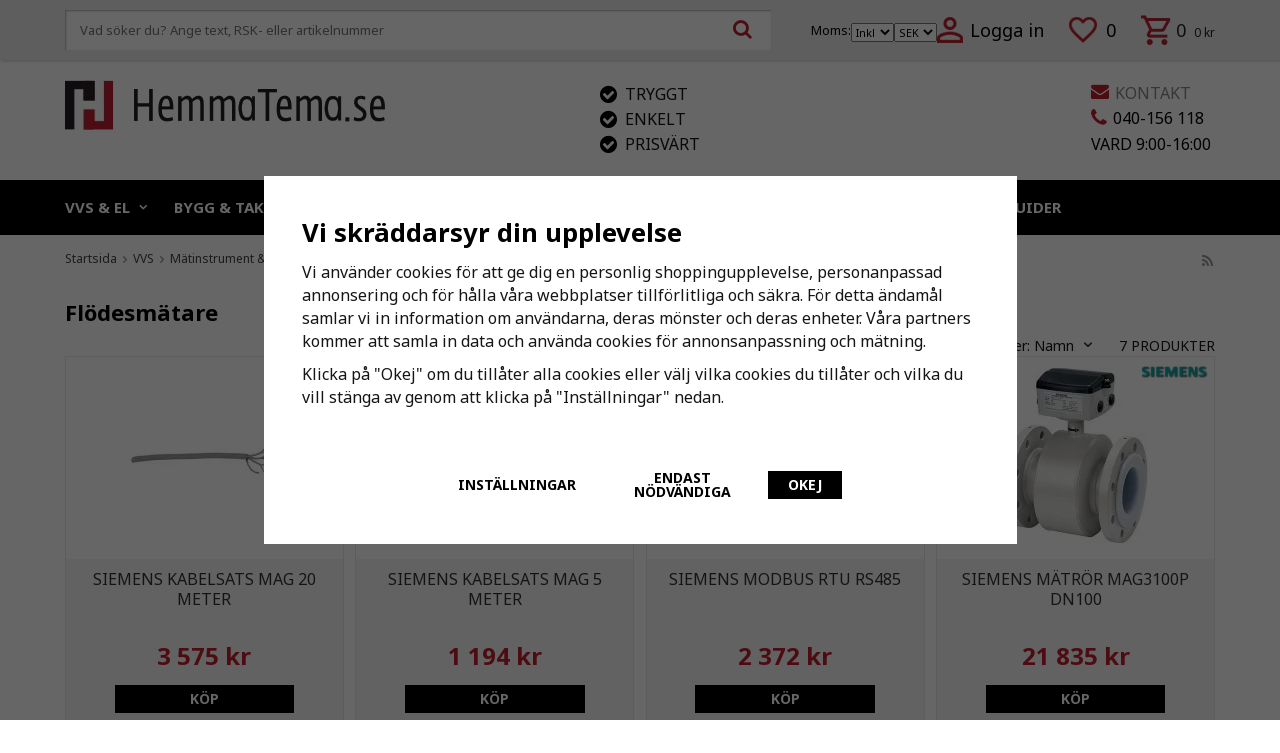

--- FILE ---
content_type: text/html; charset=UTF-8
request_url: https://hemmatema.se/vvs/matinstrument-reglerutrustning/flodesmatare/
body_size: 23883
content:
<!doctype html><html lang="sv" class=""><head><meta http-equiv="content-type" content="text/html; charset=utf-8"><title>Flödesmätare - Hemmatema.se</title><meta name="description" content="SIEMENS KABELSATS MAG 20 METER, SIEMENS KABELSATS MAG 5 METER, SIEMENS MODBUS RTU RS485, SIEMENS MÄTRÖR MAG3100P DN100, SIEMENS MÄTRÖR MAG5100W DN50"><meta name="keywords" content=""><meta name="robots" content="index, follow"><meta name="viewport" content="width=device-width, initial-scale=1"><!-- WIKINGGRUPPEN 8.5.5 --><link rel="shortcut icon" href="/favicon.png"><link rel="stylesheet" type="text/css" href="/js/jquery.fancybox-2.15/jquery.fancybox.css" media="screen"><link href='//fonts.googleapis.com/css?family=Noto+Sans:400,700,400italic,700italic&display=swap' rel='stylesheet' type='text/css'><link rel="stylesheet" href="//wgrremote.se/fonts/wgr-icons/1.0/wgr-icons.min.css"><link rel="stylesheet" href="/frontend/view_desktop/css/compiled486.css"><link rel="stylesheet" href="//wgrremote.se/jquery-ui/1.11.2/smooth/jquery-ui.min.css"><link rel="stylesheet" href="/css/jquery.multiselect.css"><link rel="stylesheet" href="/css/filter.css?486"><link rel="canonical" href="https://hemmatema.se/vvs/matinstrument-reglerutrustning/flodesmatare/"><script>(function(i,s,o,g,r,a,m){i['GoogleAnalyticsObject']=r;i[r]=i[r]||function(){
(i[r].q=i[r].q||[]).push(arguments)},i[r].l=1*new Date();a=s.createElement(o),
m=s.getElementsByTagName(o)[0];a.async=1;a.src=g;m.parentNode.insertBefore(a,m)
})(window,document,'script','//www.google-analytics.com/analytics.js','ga');
ga('create', 'UA-109821931-1', 'auto'); ga('require', 'ec'); ga('set', '&cu', 'SEK');ga('ec:addImpression', {"name":"SIEMENS KABELSATS MAG 20 METER","id":"5182173","price":2860,"list":"Fl\u00f6desm\u00e4tare","category":"vvs\/matinstrument-reglerutrustning\/flodesmatare","position":1}); ga('ec:addImpression', {"name":"SIEMENS KABELSATS MAG 5 METER","id":"5182171","price":955.2,"list":"Fl\u00f6desm\u00e4tare","category":"vvs\/matinstrument-reglerutrustning\/flodesmatare","position":2}); ga('ec:addImpression', {"name":"SIEMENS MODBUS RTU RS485","id":"4647869","price":1897.6,"list":"Fl\u00f6desm\u00e4tare","category":"vvs\/matinstrument-reglerutrustning\/flodesmatare","position":3}); ga('ec:addImpression', {"name":"SIEMENS MATROR MAG3100P DN100","id":"5200479","price":17468,"list":"Fl\u00f6desm\u00e4tare","category":"vvs\/matinstrument-reglerutrustning\/flodesmatare","position":4}); ga('ec:addImpression', {"name":"SIEMENS MATROR MAG5100W DN50","id":"5182200","price":11044,"list":"Fl\u00f6desm\u00e4tare","category":"vvs\/matinstrument-reglerutrustning\/flodesmatare","position":5}); ga('ec:addImpression', {"name":"SIEMENS MATROR MAG5100W DN65","id":"5182201","price":11176,"list":"Fl\u00f6desm\u00e4tare","category":"vvs\/matinstrument-reglerutrustning\/flodesmatare","position":6}); ga('ec:addImpression', {"name":"TRANSMITTER MAG6000 230V AC","id":"5182180","price":13508,"list":"Fl\u00f6desm\u00e4tare","category":"vvs\/matinstrument-reglerutrustning\/flodesmatare","position":7}); ga('send', 'pageview'); </script><script>document.addEventListener('DOMContentLoaded', function(){
$(document).on('acceptCookies2', function() {
$('body').append(atob('PHNjcmlwdD4hZnVuY3Rpb24oZixiLGUsdixuLHQscyl7aWYoZi5mYnEpcmV0dXJuO249Zi5mYnE9ZnVuY3Rpb24oKXtuLmNhbGxNZXRob2Q/[base64]'));
});
});</script><!-- Start Hotjar Tracking Code for hemmatema.se --><script async> (function(h,o,t,j,a,r){
h.hj=h.hj||function(){(h.hj.q=h.hj.q||[]).push(arguments)};
h._hjSettings={hjid:1787836,hjsv:6};
a=o.getElementsByTagName('head')[0];
r=o.createElement('script');r.async=1;
r.src=t+h._hjSettings.hjid+j+h._hjSettings.hjsv;
a.appendChild(r);
})(window,document,'https://static.hotjar.com/c/hotjar-','.js?sv=');</script><!--End Hotjar Tracking Code for hemmatema.se--><!--Start of Chatwoot Script--><script> (function(d,t) {
var BASE_URL="https://app.chatwoot.com";
var g=d.createElement(t),s=d.getElementsByTagName(t)[0];
g.src=BASE_URL+"/packs/js/sdk.js";
g.async = true;
s.parentNode.insertBefore(g,s);
g.onload=function(){
window.chatwootSDK.run({
websiteToken: 'rPjLuTP2b85K21FhCmrEamPA',
baseUrl: BASE_URL
})
}
})(document,"script");</script><!--End of Chatwoot Script--><script type="text/javascript" src="//downloads.mailchimp.com/js/signup-forms/popup/embed.js" data-dojo-config="usePlainJson: true, isDebug: false" async></script><meta name="google-site-verification" content="MfORSF8pSOOlUIq2prGaZMWxYeb-d0xdc9-_rRMhwaI" /><script type="module">try {
require(["mojo/signup-forms/Loader"], function(L) { L.start({"baseUrl":"mc.us11.list-manage.com","uuid":"892063ae09841449c84d53467","lid":"3c31c5ba21"}) })
} catch (e) {
console.error(e);
console.error("Error with MC script");
}</script></head><body itemscope itemtype="http://schema.org/WebPage"><script>window.dataLayer = window.dataLayer || [];
function gtag(){dataLayer.push(arguments);}
gtag('consent', 'default', {
'ad_storage': 'denied',
'analytics_storage': 'denied',
'ad_user_data': 'denied',
'ad_personalization': 'denied'
});
window.updateGoogleConsents = (function () {
let consents = {};
let timeout;
const addConsents = (function() {
let executed = false;
return function() {
if (!executed) {
executed = true;
gtag('consent', 'update', consents);
delete window.updateGoogleConsents;
}
}
})();
return function (obj) {
consents = { ...consents, ...obj };
clearTimeout(timeout);
setTimeout(addConsents, 25);
}
})();</script><script>document.addEventListener('DOMContentLoaded', function(){
$(document).on('acceptCookies1', function() {
$('body').append(atob('PHNjcmlwdD51cGRhdGVHb29nbGVDb25zZW50cyh7ICdhZF9zdG9yYWdlJzogJ2dyYW50ZWQnIH0pOzwvc2NyaXB0Pg=='));
});
});</script><script>document.addEventListener('DOMContentLoaded', function(){
$(document).on('acceptCookies1', function() {
$('body').append(atob('PHNjcmlwdD51cGRhdGVHb29nbGVDb25zZW50cyh7ICdhbmFseXRpY3Nfc3RvcmFnZSc6ICdncmFudGVkJyB9KTs8L3NjcmlwdD4='));
});
});</script><script>document.addEventListener('DOMContentLoaded', function(){
$(document).on('acceptCookies1', function() {
$('body').append(atob('PHNjcmlwdD51cGRhdGVHb29nbGVDb25zZW50cyh7ICdhZF91c2VyX2RhdGEnOiAnZ3JhbnRlZCcgfSk7PC9zY3JpcHQ+'));
});
});</script><script>document.addEventListener('DOMContentLoaded', function(){
$(document).on('acceptCookies1', function() {
$('body').append(atob('PHNjcmlwdD51cGRhdGVHb29nbGVDb25zZW50cyh7ICdhZF9wZXJzb25hbGl6YXRpb24nOiAnZ3JhbnRlZCcgfSk7PC9zY3JpcHQ+'));
});
});</script><script>document.addEventListener('DOMContentLoaded', function(){
$(document).on('denyCookies1', function() {
$('body').append(atob('PHNjcmlwdD51cGRhdGVHb29nbGVDb25zZW50cyh7ICdhZF9zdG9yYWdlJzogJ2RlbmllZCcgfSk7PC9zY3JpcHQ+'));
});
});</script><script>document.addEventListener('DOMContentLoaded', function(){
$(document).on('denyCookies1', function() {
$('body').append(atob('PHNjcmlwdD51cGRhdGVHb29nbGVDb25zZW50cyh7ICdhbmFseXRpY3Nfc3RvcmFnZSc6ICdkZW5pZWQnIH0pOzwvc2NyaXB0Pg=='));
});
});</script><script>document.addEventListener('DOMContentLoaded', function(){
$(document).on('denyCookies1', function() {
$('body').append(atob('PHNjcmlwdD51cGRhdGVHb29nbGVDb25zZW50cyh7ICdhZF91c2VyX2RhdGEnOiAnZGVuaWVkJyB9KTs8L3NjcmlwdD4='));
});
});</script><script>document.addEventListener('DOMContentLoaded', function(){
$(document).on('denyCookies1', function() {
$('body').append(atob('PHNjcmlwdD51cGRhdGVHb29nbGVDb25zZW50cyh7ICdhZF9wZXJzb25hbGl6YXRpb24nOiAnZGVuaWVkJyB9KTs8L3NjcmlwdD4='));
});
});</script><script>if (typeof dataLayer == "undefined") {var dataLayer = [];} dataLayer.push({"ecommerce":{"currencyCode":"SEK","impressions":[{"name":"SIEMENS KABELSATS MAG 20 METER","id":"5182173","price":2860,"list":"Fl\u00f6desm\u00e4tare","category":"vvs\/matinstrument-reglerutrustning\/flodesmatare","position":1},{"name":"SIEMENS KABELSATS MAG 5 METER","id":"5182171","price":955.2,"list":"Fl\u00f6desm\u00e4tare","category":"vvs\/matinstrument-reglerutrustning\/flodesmatare","position":2},{"name":"SIEMENS MODBUS RTU RS485","id":"4647869","price":1897.6,"list":"Fl\u00f6desm\u00e4tare","category":"vvs\/matinstrument-reglerutrustning\/flodesmatare","position":3},{"name":"SIEMENS MATROR MAG3100P DN100","id":"5200479","price":17468,"list":"Fl\u00f6desm\u00e4tare","category":"vvs\/matinstrument-reglerutrustning\/flodesmatare","position":4},{"name":"SIEMENS MATROR MAG5100W DN50","id":"5182200","price":11044,"list":"Fl\u00f6desm\u00e4tare","category":"vvs\/matinstrument-reglerutrustning\/flodesmatare","position":5},{"name":"SIEMENS MATROR MAG5100W DN65","id":"5182201","price":11176,"list":"Fl\u00f6desm\u00e4tare","category":"vvs\/matinstrument-reglerutrustning\/flodesmatare","position":6},{"name":"TRANSMITTER MAG6000 230V AC","id":"5182180","price":13508,"list":"Fl\u00f6desm\u00e4tare","category":"vvs\/matinstrument-reglerutrustning\/flodesmatare","position":7}]}}); dataLayer.push({"event":"fireRemarketing","remarketing_params":{"ecomm_category":"vvs\/matinstrument-reglerutrustning\/flodesmatare","ecomm_pagetype":"category"}}); (function(w,d,s,l,i){w[l]=w[l]||[];w[l].push({'gtm.start':
new Date().getTime(),event:'gtm.js'});var f=d.getElementsByTagName(s)[0],
j=d.createElement(s),dl=l!='dataLayer'?'&l='+l:'';j.async=true;j.src=
'//www.googletagmanager.com/gtm.js?id='+i+dl;f.parentNode.insertBefore(j,f);
})(window,document,'script','dataLayer','GTM-WHFX2VK');</script><div class="l-mobile-header"><button class="neutral-btn mini-menu"><i class="wgr-icon icon-navicon"></i></button><button class="neutral-btn mini-search js-touch-area"><i class="wgr-icon icon-search"></i></button><div class="mini-site-logo"><a href="/"><img src="/frontend/view_desktop/design/logos/logo_sv.png.webp" class="mini-site-logo" alt="HemmaTema.se"></a><div class="mini-cart-info"><span class="mini-cart-info-text">Produkten har blivit tillagd i varukorgen</span></div></div><button class="neutral-btn mini-cart js-touch-area" onclick="goToURL('/checkout')"><div class="mini-cart-inner"><i class="wgr-icon icon-cart"></i></div></button></div><div class="page"><div class="l-top-menu-holder"><div class="l-top-menu clearfix editable-body"> <div class="l-top-menu__right clearfix"> <div class="l-top-menu__right__left"> <ul><li><div class="vat-title">Moms:</div><form action="#" method="get" onsubmit="return false"><select name="vatsetting"
class="wipe"
id="vat-toggle"
onchange="setVATSetting(this.value)"
aria-label="Moms visas"><option value="inkl" selected>Inkl</option><option value="exkl" >Exkl</option></select></form></li><li><form class="lang-changer" name="valutaval" action="javascript:void(0)"><select class="wipe" name="valuta" onchange="setCurrency(this.options[this.selectedIndex].text)"><option >EUR</option><option selected>SEK</option></select></form></li> <li><a href="/customer-login/" itemprop="url"><img src="/frontend/view_desktop/design/person.png.webp">Logga in</a></li> </ul> </div> <div class="l-top-menu__right__middle"> <a href="/wishlist/" class="top-wish-link"> <span> <img src="/frontend/view_desktop/design/heart.png.webp" class="wishlist-icon"> <span class="topcart-count__wishlist">0</span> </span> </a> </div> <div class="l-top-menu__right__right"><div id="topcart-holder"><div id="topcart-area"><span class="topcart-empty"><img src="/frontend/view_desktop/design/topcart_cartsymbol.png.webp" class="topcart-icon" alt="Cart"><span class="topcart-count">0</span><span class="topcart-subtotal">0 kr</span><div id="topcart-hoverarea"></div></span></div></div><div id="popcart"></div></div> </div> <div class="l-top-menu__left clearfix"> <!-- Search Box --><form method="get" action="/search/" class="site-search input-highlight input-table input-table--middle" itemprop="potentialAction" itemscope itemtype="http://schema.org/SearchAction"><meta itemprop="target" content="https://hemmatema.se/search/?q={q}"/><input type="hidden" name="lang" value="sv"><div class="input-table__item stretched"><input type="search" autocomplete="off" value="" name="q" class="js-autocomplete-input neutral-btn stretched site-search__input" placeholder="Vad söker du? Ange text, RSK- eller artikelnummer" required itemprop="query-input"><div class="is-autocomplete-spinner"></div><i class="is-autocomplete-clear wgr-icon icon-times-circle"></i></div><div class="input-table__item"> <button type="submit" class="neutral-btn site-search__btn"><i class="wgr-icon icon-search"></i></button></div></form></div> </div></div><div class="l-header-holder"><div class="l-header clearfix" itemscope itemtype="http://schema.org/WPHeader"> <div class="l-header__left"> <a class="site-logo" href="/"><img src="/frontend/view_desktop/design/logos/logo_sv.png.webp" alt="HemmaTema.se"></a> </div> <div class="l-header__right"><table border="0" cellpadding="1" cellspacing="1"><tbody><tr><td><table border="0" cellpadding="1" cellspacing="1"><tbody><tr><td><i class="wgr-icon icon-envelope icon-v-center" style="color:rgb(190, 30, 45);font-size:18px;"></i></td><td><span style="font-size:16px;">&nbsp;<a href="/contact/">KONTAKT</a></span></td></tr><tr><td><i class="wgr-icon icon-phone icon-v-center" style="color:rgb(190, 30, 45);font-size:20px;"></i></td><td><span style="font-size:16px;"><span style="color:#000000;">&nbsp;040-156 118</span></span></td></tr></tbody></table><table border="0" cellpadding="1" cellspacing="1"><tbody><tr><td><span style="font-size:16px;"><span style="color:#000000;">VARD 9:00-16:00</span></span></td></tr></tbody></table></td></tr></tbody></table> </div> <div class="l-header__middle"><table border="0" cellpadding="1" cellspacing="1" style="width:280px;"><tbody><tr><td rowspan="2" style="vertical-align: middle;"><table border="0" cellpadding="1" cellspacing="1"><tbody><tr><td style="text-align: center;"><i class="wgr-icon icon-check-circle" style="color:rgb(0, 0, 0);font-size:20px;"></i></td><td>Tryggt</td></tr></tbody></table><table border="0" cellpadding="1" cellspacing="1"><tbody><tr><td style="text-align: center;"><i class="wgr-icon icon-check-circle" style="color:rgb(0, 0, 0);font-size:20px;"></i></td><td>Enkelt</td></tr></tbody></table><table border="0" cellpadding="1" cellspacing="1"><tbody><tr><td style="text-align: center;"><i class="wgr-icon icon-check-circle" style="color:rgb(0, 0, 0);font-size:20px;"></i></td><td>Prisv&auml;rt</td></tr></tbody></table></td><td>&nbsp;</td></tr></tbody></table> </div> </div></div><div class="l-menubar-holder"><div class="l-menubar l-constrained clearfix"><ul class="nav site-nav mega-menu" itemscope itemtype="http://schema.org/SiteNavigationElement"><li class="has-dropdown"><a href="#">VVS & EL<i class="wgr-icon icon-arrow-down5"></i></a><ul class="dropdown"><div class="l-constrained l-constrained--id-1 cc-2"><li class="li-nr--1"><div class="li-holder"><a href="/vvs/">VVS</a></div><ul class="dropdown-secondary"><li class=""><div class="li-holder"><a class="level-2-title" href="/vvs/anslutnings-och-kopplingsslangar/">Anslutnings- och kopplingsslangar</a></div></li><li class="has-dropdown"><div class="li-holder"><img class="dropdown-icon is-lazyload" data-src="/images/category/avlopp2.png.webp"><a class="level-2-title" href="/vvs/avlopp/">Avlopp</a><ul ><li ><a href="/vvs/avlopp/golvbrunnar/">Golvbrunnar</a></li><li ><a href="/vvs/avlopp/inomhusavlopp/">Inomhusavlopp</a></li><li ><a href="/vvs/avlopp/koks-industrirannor-brunnar/">Köks & Industrirännor/Brunnar</a></li><li ><a href="/vvs/avlopp/tak-och-terrassbrunnar/">Tak- och terrassbrunnar</a></li><li ><a href="/vvs/avlopp/vattenlas/">Vattenlås</a></li></ul></div></li><li class="has-dropdown"><div class="li-holder"><a class="level-2-title" href="/vvs/brunnsborrning/">Brunnsborrning</a><ul ><li ><a href="/vvs/brunnsborrning/brunnsborrningsmaterial/">Brunnsborrningsmaterial</a></li><li ><a href="/vvs/brunnsborrning/kollektorslang/">Kollektorslang</a></li></ul></div></li><li class="has-dropdown"><div class="li-holder"><img class="dropdown-icon is-lazyload" data-src="/images/category/infastning1.png.webp"><a class="level-2-title" href="/vvs/infastning-och-montering/">Infästning och montering</a><ul ><li ><a href="/vvs/infastning-och-montering/byggsystem/">Byggsystem</a></li><li ><a href="/vvs/infastning-och-montering/fastdetaljer-av-plast/">Fästdetaljer av plast</a></li><li ><a href="/vvs/infastning-och-montering/infastning-och-bult/">Infästning och bult</a></li><li ><a href="/vvs/infastning-och-montering/klammer-och-svep/">Klammer och Svep</a></li></ul></div></li><li class="has-dropdown"><div class="li-holder"><img class="dropdown-icon is-lazyload" data-src="/images/category/kopplingssystem1.png.webp"><a class="level-2-title" href="/vvs/kopplingssystem/">Kopplingssystem</a><ul ><li ><a href="/vvs/kopplingssystem/kapillar/">Kapillär</a></li><li ><a href="/vvs/kopplingssystem/klamringskopplingar/">Klämringskopplingar</a></li><li ><a href="/vvs/kopplingssystem/ma-press-elforz/">Ma-Press Elförz</a></li><li ><a href="/vvs/kopplingssystem/ma-press-koppar/">Ma-Press Koppar</a></li><li ><a href="/vvs/kopplingssystem/ma-press-rostfri/">Ma-Press Rostfri</a></li><li ><a href="/vvs/kopplingssystem/massings-och-slangkopplingar/">Mässings- och slangkopplingar</a></li><li ><a href="/vvs/kopplingssystem/normaconnect-rorkopplingar/">Normaconnect rörkopplingar</a></li></ul><a class="showmore" href="/vvs/kopplingssystem/">Visa fler</a></div></li><li class="has-dropdown"><div class="li-holder"><a class="level-2-title" href="/vvs/mark-va/">Mark & VA</a><ul ><li ><a href="/vvs/mark-va/betackningar/">Betäckningar</a></li><li ><a href="/vvs/mark-va/brandpostskap-och-spolposter/">Brandpostskåp och spolposter</a></li><li ><a href="/vvs/mark-va/markisolering-och-fuktsparr/">Markisolering och Fuktspärr</a></li><li ><a href="/vvs/mark-va/markavlopp/">Markavlopp</a></li><li ><a href="/vvs/mark-va/kulvertsystem/">Kulvertsystem</a></li><li ><a href="/vvs/mark-va/vagtrummor-dranering-och-kabelror/">Vägtrummor, dränering och kabelrör</a></li><li ><a href="/vvs/mark-va/ytavattning/">Ytavattning</a></li><li ><a href="/vvs/mark-va/servisventiler/">Servisventiler</a></li><li ><a href="/vvs/mark-va/garnityr/">Garnityr</a></li><li ><a href="/vvs/mark-va/tryckrorssystem/">Tryckrörssystem</a></li></ul></div></li><li class="has-dropdown"><div class="li-holder"><a class="level-2-title" href="/vvs/matinstrument-reglerutrustning/">Mätinstrument & Reglerutrustning</a><ul ><li ><a href="/vvs/matinstrument-reglerutrustning/flodesmatare/">Flödesmätare</a></li><li ><a href="/vvs/matinstrument-reglerutrustning/reglersystem/">Reglersystem</a></li><li ><a href="/vvs/matinstrument-reglerutrustning/termometrar/">Termometrar</a></li><li ><a href="/vvs/matinstrument-reglerutrustning/tryckmatare/">Tryckmätare</a></li><li ><a href="/vvs/matinstrument-reglerutrustning/vattenmatare-konsoler/">Vattenmätare & Konsoler</a></li></ul></div></li><li class="has-dropdown"><div class="li-holder"><img class="dropdown-icon is-lazyload" data-src="/images/category/pumpar.png.webp"><a class="level-2-title" href="/vvs/pumpar/">Pumpar</a><ul ><li ><a href="/vvs/pumpar/avloppspumpar/">Avloppspumpar</a></li><li ><a href="/vvs/pumpar/centrifugal-och-ejektorpumpar/">Centrifugal- och ejektorpumpar</a></li><li ><a href="/vvs/pumpar/cirkulationspumpar/">Cirkulationspumpar</a></li><li ><a href="/vvs/pumpar/djupbrunnspumpar/">Djupbrunnspumpar</a></li><li ><a href="/vvs/pumpar/grundvatten-och-lanspumpar/">Grundvatten- och länspumpar</a></li><li ><a href="/vvs/pumpar/pumpautomater/">Pumpautomater</a></li><li ><a href="/vvs/pumpar/pumptillbehor/">Pumptillbehör</a></li></ul></div></li><li class="has-dropdown"><div class="li-holder"><img class="dropdown-icon is-lazyload" data-src="/images/category/radiator1.png.webp"><a class="level-2-title" href="/vvs/radiator-termostater/">Radiator & Termostater</a><ul ><li ><a href="/vvs/radiator-termostater/ersattning-av-gamla-termostater/">Ersättning av gamla Termostater</a></li><li ><a href="/vvs/radiator-termostater/koppel/">Koppel</a></li><li ><a href="/vvs/radiator-termostater/radiatorer/">Radiatorer</a></li><li ><a href="/vvs/radiator-termostater/radiatorventil-och-tillbehor/">Radiatorventil och Tillbehör</a></li><li ><a href="/vvs/radiator-termostater/termostater/">Termostater</a></li></ul></div></li><li class="has-dropdown"><div class="li-holder"><img class="dropdown-icon is-lazyload" data-src="/images/category/isolering1.png.webp"><a class="level-2-title" href="/vvs/ror-rorsystem/">Rör & Rörsystem</a><ul ><li ><a href="/vvs/ror-rorsystem/kopparror/">Kopparrör</a></li><li ><a href="/vvs/ror-rorsystem/livsmedelsror/">Livsmedelsrör</a></li><li ><a href="/vvs/ror-rorsystem/profilror/">Profilrör</a></li><li ><a href="/vvs/ror-rorsystem/rillade-ror/">Rillade rör</a></li><li ><a href="/vvs/ror-rorsystem/stalror/">Stålrör</a></li><li ><a href="/vvs/ror-rorsystem/rordelar/">Rördelar</a></li><li ><a href="/vvs/ror-rorsystem/rorisolering/">Rörisolering</a></li><li ><a href="/vvs/ror-rorsystem/tappvatten/">Tappvatten</a></li><li ><a href="/vvs/ror-rorsystem/pem-ror/">PEM-rör</a></li></ul></div></li><li class="has-dropdown"><div class="li-holder"><a class="level-2-title" href="/vvs/karl-och-cisterner/">Kärl och cisterner</a><ul ><li ><a href="/vvs/karl-och-cisterner/tryckhallning-tappvatten/">Tryckhållning tappvatten</a></li><li ><a href="/vvs/karl-och-cisterner/tryckhallning-varme-och-kyla/">Tryckhållning värme och kyla</a></li></ul></div></li><li class=""><div class="li-holder"><a class="level-2-title" href="/vvs/tryckluft/">Tryckluft</a></div></li><li class="has-dropdown"><div class="li-holder"><img class="dropdown-icon is-lazyload" data-src="/images/category/vattenrening1.png.webp"><a class="level-2-title" href="/vvs/vattenrening-infiltration/">Vattenrening & Infiltration</a><ul ><li ><a href="/vvs/vattenrening-infiltration/filtermassor/">Filtermassor</a></li><li ><a href="/vvs/vattenrening-infiltration/infiltrationssystem/">Infiltrationssystem</a></li><li ><a href="/vvs/vattenrening-infiltration/minireningsverk/">Minireningsverk</a></li><li ><a href="/vvs/vattenrening-infiltration/olje-och-fettavskiljare/">Olje och fettavskiljare</a></li><li ><a href="/vvs/vattenrening-infiltration/pumpstationer/">Pumpstationer</a></li><li ><a href="/vvs/vattenrening-infiltration/slutna-tankar-med-tillbehor/">Slutna tankar med tillbehör</a></li><li ><a href="/vvs/vattenrening-infiltration/vattenfilter/">Vattenfilter</a></li><li ><a href="/vvs/vattenrening-infiltration/ovriga-tankar/">Övriga tankar</a></li></ul></div></li><li class="has-dropdown"><div class="li-holder"><a class="level-2-title" href="/vvs/ventilation/">Ventilation</a><ul ><li ><a href="/vvs/ventilation/spisflakt/">Spisfläkt</a></li></ul></div></li><li class="has-dropdown"><div class="li-holder"><img class="dropdown-icon is-lazyload" data-src="/images/category/ventil12.png.webp"><a class="level-2-title" href="/vvs/ventiler/">Ventiler</a><ul ><li ><a href="/vvs/ventiler/avluftare/">Avluftare</a></li><li ><a href="/vvs/ventiler/backventiler/">Backventiler</a></li><li ><a href="/vvs/ventiler/blandningsventiler/">Blandningsventiler</a></li><li ><a href="/vvs/ventiler/injusteringsventiler/">Injusteringsventiler</a></li><li ><a href="/vvs/ventiler/kilslids-slussventiler/">Kilslids-/Slussventiler</a></li><li ><a href="/vvs/ventiler/kulventiler/">Kulventiler</a></li><li ><a href="/vvs/ventiler/magnetventiler/">Magnetventiler</a></li><li ><a href="/vvs/ventiler/reservdelar-tillbehor/">Reservdelar/Tillbehör</a></li><li ><a href="/vvs/ventiler/sakerhetsventiler/">Säkerhetsventiler</a></li><li ><a href="/vvs/ventiler/vattenfelsbrytare/">Vattenfelsbrytare</a></li><li ><a href="/vvs/ventiler/atersugningsskydd/">Återsugningsskydd</a></li><li ><a href="/vvs/ventiler/ovriga-ventiler/">Övriga Ventiler</a></li></ul><a class="showmore" href="/vvs/ventiler/">Visa fler</a></div></li><li class="has-dropdown"><div class="li-holder"><img class="dropdown-icon is-lazyload" data-src="/images/category/varmesystem12.png.webp"><a class="level-2-title" href="/vvs/varmesystem/">Värmesystem</a><ul ><li ><a href="/vvs/varmesystem/ackumulatortankar-varmevaxlare/">Ackumulatortankar & Värmeväxlare</a></li><li ><a href="/vvs/varmesystem/elpannor/">Elpannor</a></li><li ><a href="/vvs/varmesystem/flaktluftvarmare/">Fläktluftvärmare</a></li><li ><a href="/vvs/varmesystem/golvvarme/">Golvvärme</a></li><li ><a href="/vvs/varmesystem/laddomat-shuntsystem/">Laddomat & Shuntsystem</a></li><li ><a href="/vvs/varmesystem/oljebrannare/">Oljebrännare</a></li><li ><a href="/vvs/varmesystem/solfangare/">Solfångare</a></li><li ><a href="/vvs/varmesystem/varmvattenberedare/">Varmvattenberedare</a></li><li ><a href="/vvs/varmesystem/ved-pelletspannor/">Ved & Pelletspannor</a></li><li ><a href="/vvs/varmesystem/varmepumpar/">Värmepumpar</a></li><li ><a href="/vvs/varmesystem/tillbehor/">Tillbehör</a></li><li ><a href="/vvs/varmesystem/rengoring-av-varmesystem/">Rengöring av värmesystem</a></li></ul></div></li></ul></li><li class="li-nr--2"><div class="li-holder"><a href="/el/">EL</a></div><ul class="dropdown-secondary"><li class="has-dropdown"><div class="li-holder"><a class="level-2-title" href="/el/automation/">Automation</a><ul ><li ><a href="/el/automation/tryckknappssystem/">Tryckknappssystem</a></li><li ><a href="/el/automation/motorskydd-sakerhetsbrytare-y-d-kopplare/">Motorskydd & Säkerhetsbrytare & Y/D-kopplare</a></li></ul></div></li><li class=""><div class="li-holder"><img class="dropdown-icon is-lazyload" data-src="/images/category/batteri1.png.webp"><a class="level-2-title" href="/el/batterier/">Batterier</a></div></li><li class=""><div class="li-holder"><img class="dropdown-icon is-lazyload" data-src="/images/category/dorrsignal2.png.webp"><a class="level-2-title" href="/el/dorrklockor/">Dörrklockor</a></div></li><li class=""><div class="li-holder"><a class="level-2-title" href="/el/elbilsladdare/">Elbilsladdare</a></div></li><li class="has-dropdown"><div class="li-holder"><img class="dropdown-icon is-lazyload" data-src="/images/category/el12.png.webp"><a class="level-2-title" href="/el/installation/">Installation</a><ul ><li ><a href="/el/installation/apparatdosa/">Apparatdosa</a></li><li ><a href="/el/installation/kabel/">Kabel</a></li><li ><a href="/el/installation/ror/">Rör</a></li><li ><a href="/el/installation/kabelstegar-skenor-och-rannor/">Kabelstegar, skenor och rännor</a></li><li ><a href="/el/installation/elcentral-sakringar-brytare/">Elcentral, säkringar, brytare</a></li><li ><a href="/el/installation/kabelkanaler/">Kabelkanaler</a></li><li ><a href="/el/installation/isolermaterial/">Isolermaterial</a></li><li ><a href="/el/installation/sakringar-proppar/">Säkringar / Proppar</a></li><li ><a href="/el/installation/fastmaterial/">Fästmaterial</a></li><li ><a href="/el/installation/tv-data-tele/">Tv, Data & Tele</a></li><li ><a href="/el/installation/ljusrelaer-rorelsevakter/">Ljusreläer & rörelsevakter</a></li><li ><a href="/el/installation/kabelbrunnar/">Kabelbrunnar</a></li></ul><a class="showmore" href="/el/installation/">Visa fler</a></div></li><li class="has-dropdown"><div class="li-holder"><img class="dropdown-icon is-lazyload" data-src="/images/category/elfordelning1.png.webp"><a class="level-2-title" href="/el/sladdar-iec-cee/">Sladdar & IEC/CEE</a><ul ><li ><a href="/el/sladdar-iec-cee/byggcentraler/">Byggcentraler</a></li><li ><a href="/el/sladdar-iec-cee/grenuttag-skarv-forlangningskablar/">Grenuttag, Skarv- & Förlängningskablar</a></li><li ><a href="/el/sladdar-iec-cee/iec-cee/">IEC / CEE</a></li><li ><a href="/el/sladdar-iec-cee/kabelbrygga/">Kabelbrygga</a></li><li ><a href="/el/sladdar-iec-cee/sladdstall/">Sladdställ</a></li></ul></div></li><li class=""><div class="li-holder"><img class="dropdown-icon is-lazyload" data-src="/images/category/smartahem.png.webp"><a class="level-2-title" href="/el/smarta-hem/">Smarta Hem</a></div></li><li class=""><div class="li-holder"><img class="dropdown-icon is-lazyload" data-src="/images/category/solcellerikon.png.webp"><a class="level-2-title" href="/el/solceller/">Solceller</a></div></li><li class="has-dropdown"><div class="li-holder"><img class="dropdown-icon is-lazyload" data-src="/images/category/uttag1.png.webp"><a class="level-2-title" href="/el/strombrytare-uttag/">Strömbrytare & Uttag</a><ul ><li ><a href="/el/strombrytare-uttag/vagguttag/">Vägguttag</a></li><li ><a href="/el/strombrytare-uttag/strombrytare/">Strömbrytare</a></li><li ><a href="/el/strombrytare-uttag/lamputtag-lampproppar/">Lamputtag & Lampproppar</a></li><li ><a href="/el/strombrytare-uttag/dimmer/">Dimmer</a></li><li ><a href="/el/strombrytare-uttag/ramar-dosor-boxar/">Ramar, Dosor, Boxar</a></li><li ><a href="/el/strombrytare-uttag/ovrigt/">Övrigt</a></li></ul></div></li><li class=""><div class="li-holder"><a class="level-2-title" href="/el/verktyg/">Verktyg</a></div></li><li class="has-dropdown"><div class="li-holder"><img class="dropdown-icon is-lazyload" data-src="/images/category/elvarme1.png.webp"><a class="level-2-title" href="/el/varme/">Värme</a><ul ><li ><a href="/el/varme/elradiator/">Elradiator</a></li><li ><a href="/el/varme/golvvarme-frostskyddskabel/">Golvvärme & Frostskyddskabel</a></li><li ><a href="/el/varme/varmeflakt/">Värmefläkt</a></li><li ><a href="/el/varme/infra-stralvarmare/">Infra- / Strålvärmare</a></li><li ><a href="/el/varme/termostater/">Termostater</a></li></ul></div></li></ul></li></ul></li><li class="has-dropdown"><a href="#">BYGG & TAK<i class="wgr-icon icon-arrow-down5"></i></a><ul class="dropdown"><div class="l-constrained l-constrained--id-2 cc-4"><li class="li-nr--1"><div class="li-holder"><img class="dropdown-icon is-lazyload" data-src="/images/category/tak.png.webp"><a href="/tak/">Tak</a></div><ul class="dropdown-secondary"><li class="has-dropdown"><div class="li-holder"><a class="level-2-title" href="/tak/takpannor/">Takpannor</a><ul ><li ><a href="/tak/takpannor/betong-tegelpannor/">Betong- & Tegelpannor</a></li><li ><a href="/tak/takpannor/infastning/">Infästning</a></li><li ><a href="/tak/takpannor/sno-taksakerhet/">Snö- & Taksäkerhet</a></li><li ><a href="/tak/takpannor/specialpannor/">Specialpannor</a></li><li ><a href="/tak/takpannor/tatning/">Tätning</a></li><li ><a href="/tak/takpannor/underlagstak/">Underlagstak</a></li><li ><a href="/tak/takpannor/ventilation/">Ventilation</a></li><li ><a href="/tak/takpannor/tillbehor/">Tillbehör</a></li></ul></div></li><li class="has-dropdown"><div class="li-holder"><a class="level-2-title" href="/tak/takavvattning/">Takavvattning</a><ul ><li ><a href="/tak/takavvattning/hangrannor/">Hängrännor</a></li><li ><a href="/tak/takavvattning/stupror/">Stuprör</a></li><li ><a href="/tak/takavvattning/tillbehor-hangrannor/">Tillbehör Hängrännor</a></li><li ><a href="/tak/takavvattning/tillbehor-stupror/">Tillbehör Stuprör</a></li><li ><a href="/tak/takavvattning/tillbehor/">Tillbehör</a></li></ul></div></li></ul></li><li class="li-nr--2"><div class="li-holder"><img class="dropdown-icon is-lazyload" data-src="/images/category/kemikalier12.png.webp"><a href="/kemikalier/">Kemikalier</a></div><ul class="dropdown-secondary"><li class=""><div class="li-holder"><a class="level-2-title" href="/kemikalier/tejp/">Tejp</a></div></li><li class=""><div class="li-holder"><a class="level-2-title" href="/kemikalier/lim-fog/">Lim & Fog</a></div></li></ul></li><li class="li-nr--3"><div class="li-holder"><img class="dropdown-icon is-lazyload" data-src="/images/category/plat.png.webp"><a href="/plat-byggplat/">Plåt & byggplåt</a></div><ul class="dropdown-secondary"></ul></li><li class="li-nr--4"><div class="li-holder"><img class="dropdown-icon is-lazyload" data-src="/images/category/infastning1-1276.png.webp"><a href="/infastning/">Infästning</a></div><ul class="dropdown-secondary"></ul></li></ul></li><li class="has-dropdown"><a href="#">FÖNSTER & DÖRRAR<i class="wgr-icon icon-arrow-down5"></i></a><ul class="dropdown"><div class="l-constrained l-constrained--id-3 cc-2"><li class="li-nr--1"><div class="li-holder"><img class="dropdown-icon is-lazyload" data-src="/images/category/fonster12.png.webp"><a href="/fonster/">Fönster</a></div><ul class="dropdown-secondary"><li class="has-dropdown"><div class="li-holder"><a class="level-2-title" href="/fonster/fasadfonster/">Fasadfönster</a><ul ><li ><a href="/fonster/fasadfonster/tillbehor/">Tillbehör</a></li></ul><a class="showmore" href="/fonster/fasadfonster/">Visa fler</a></div></li><li class="has-dropdown"><div class="li-holder"><a class="level-2-title" href="/fonster/takfonster/">Takfönster</a><ul ><li ><a href="/fonster/takfonster/solskydd/">Solskydd</a></li><li ><a href="/fonster/takfonster/velux-tillbehor/">Velux tillbehör</a></li></ul></div></li></ul></li><li class="li-nr--2"><div class="li-holder"><img class="dropdown-icon is-lazyload" data-src="/images/category/door.png.webp"><a href="/dorrar/">Dörrar</a></div><ul class="dropdown-secondary"><li class="has-dropdown"><div class="li-holder"><a class="level-2-title" href="/dorrar/altandorrar-och-balkongdorrar/">Altandörrar och Balkongdörrar</a><ul ><li ><a href="/dorrar/altandorrar-och-balkongdorrar/skjutdorrar-och-fasta-partier/">Skjutdörrar och fasta Partier</a></li></ul></div></li><li class="has-dropdown"><div class="li-holder"><a class="level-2-title" href="/dorrar/innerdorrar/">Innerdörrar</a><ul ><li ><a href="/dorrar/innerdorrar/pardorr/">Pardörr</a></li><li ><a href="/dorrar/innerdorrar/handtag/">Handtag</a></li><li ><a href="/dorrar/innerdorrar/beslag/">Beslag</a></li><li ><a href="/dorrar/innerdorrar/karmar-och-tillbehor/">Karmar och tillbehör</a></li></ul></div></li><li class="has-dropdown"><div class="li-holder"><a class="level-2-title" href="/dorrar/ytterdorrar/">Ytterdörrar</a><ul ><li ><a href="/dorrar/ytterdorrar/sidoljus-overljus/">Sidoljus & Överljus</a></li><li ><a href="/dorrar/ytterdorrar/handtag/">Handtag</a></li><li ><a href="/dorrar/ytterdorrar/las-ovriga-tillbehor/">Lås & övriga tillbehör</a></li></ul></div></li></ul></li></ul></li><li class="has-dropdown"><a href="#">VERKTYG & MASKINER<i class="wgr-icon icon-arrow-down5"></i></a><ul class="dropdown"><div class="l-constrained l-constrained--id-4 cc-9"><li class="li-nr--1"><div class="li-holder"><img class="dropdown-icon is-lazyload" data-src="/images/category/svets.png.webp"><a href="/svets-och-lodverktyg/">Svets- och lödverktyg</a></div><ul class="dropdown-secondary"></ul></li><li class="li-nr--2"><div class="li-holder"><img class="dropdown-icon is-lazyload" data-src="/images/category/clothes.png.webp"><a href="/arbetsklader-verktyg/arbetsklader-och-skydd/">Arbetskläder och Skydd</a></div><ul class="dropdown-secondary"><li class=""><div class="li-holder"><a class="level-2-title" href="/arbetsklader-verktyg/arbetsklader-och-skydd/trojor-jackor/">Tröjor & Jackor</a></div></li><li class=""><div class="li-holder"><a class="level-2-title" href="/arbetsklader-verktyg/arbetsklader-och-skydd/byxor-och-shorts/">Byxor och Shorts</a></div></li><li class=""><div class="li-holder"><a class="level-2-title" href="/arbetsklader-verktyg/arbetsklader-och-skydd/skor-strumpor/">Skor & Strumpor</a></div></li><li class=""><div class="li-holder"><a class="level-2-title" href="/arbetsklader-verktyg/arbetsklader-och-skydd/handskar/">Handskar</a></div></li><li class=""><div class="li-holder"><a class="level-2-title" href="/arbetsklader-verktyg/arbetsklader-och-skydd/skydd/">Skydd</a></div></li><li class=""><div class="li-holder"><a class="level-2-title" href="/arbetsklader-verktyg/arbetsklader-och-skydd/ovrigt-klader/">Övrigt kläder</a></div></li></ul></li><li class="li-nr--3"><div class="li-holder"><img class="dropdown-icon is-lazyload" data-src="/images/category/maskin.png.webp"><a href="/arbetsklader-verktyg/elverktyg/">Elverktyg</a></div><ul class="dropdown-secondary"><li class=""><div class="li-holder"><a class="level-2-title" href="/arbetsklader-verktyg/elverktyg/batterier-och-laddare/">Batterier och laddare</a></div></li><li class=""><div class="li-holder"><a class="level-2-title" href="/arbetsklader-verktyg/elverktyg/elsagar/">Elsågar</a></div></li><li class=""><div class="li-holder"><a class="level-2-title" href="/arbetsklader-verktyg/elverktyg/multiverktyg/">Multiverktyg</a></div></li><li class=""><div class="li-holder"><a class="level-2-title" href="/arbetsklader-verktyg/elverktyg/pressmaskin-backar/">Pressmaskin & Backar</a></div></li><li class=""><div class="li-holder"><a class="level-2-title" href="/arbetsklader-verktyg/elverktyg/slag-borr-skruvdragare/">Slag-/Borr-/Skruvdragare</a></div></li><li class=""><div class="li-holder"><a class="level-2-title" href="/arbetsklader-verktyg/elverktyg/vinkelslip/">Vinkelslip</a></div></li></ul></li><li class="li-nr--4"><div class="li-holder"><img class="dropdown-icon is-lazyload" data-src="/images/category/handverktyg1.png.webp"><a href="/arbetsklader-verktyg/handverktyg/">Handverktyg</a></div><ul class="dropdown-secondary"><li class=""><div class="li-holder"><a class="level-2-title" href="/arbetsklader-verktyg/handverktyg/hammare-slagdon/">Hammare & Slagdon</a></div></li><li class=""><div class="li-holder"><a class="level-2-title" href="/arbetsklader-verktyg/handverktyg/bits-hylsor-skiftnycklar/">Bits, Hylsor & Skiftnycklar</a></div></li><li class=""><div class="li-holder"><a class="level-2-title" href="/arbetsklader-verktyg/handverktyg/boj-dragfjadrar/">Böj & dragfjädrar</a></div></li><li class=""><div class="li-holder"><a class="level-2-title" href="/arbetsklader-verktyg/handverktyg/sagverktyg/">Sågverktyg</a></div></li><li class=""><div class="li-holder"><a class="level-2-title" href="/arbetsklader-verktyg/handverktyg/knivar/">Knivar</a></div></li><li class=""><div class="li-holder"><a class="level-2-title" href="/arbetsklader-verktyg/handverktyg/limverktyg-tving/">Limverktyg & tving</a></div></li><li class=""><div class="li-holder"><a class="level-2-title" href="/arbetsklader-verktyg/handverktyg/skruvmejsel-mejselset/">Skruvmejsel & mejselset</a></div></li><li class=""><div class="li-holder"><a class="level-2-title" href="/arbetsklader-verktyg/handverktyg/matverktyg-markning/">Mätverktyg & märkning</a></div></li><li class=""><div class="li-holder"><a class="level-2-title" href="/arbetsklader-verktyg/handverktyg/tang-avbitare/">Tång & avbitare</a></div></li><li class=""><div class="li-holder"><a class="level-2-title" href="/arbetsklader-verktyg/handverktyg/roravskarare/">Röravskärare</a></div></li></ul></li><li class="li-nr--5"><div class="li-holder"><img class="dropdown-icon is-lazyload" data-src="/images/category/tillb.png.webp"><a href="/arbetsklader-verktyg/maskin-och-verktygstillbehor/">Maskin och verktygstillbehör</a></div><ul class="dropdown-secondary"><li class=""><div class="li-holder"><a class="level-2-title" href="/arbetsklader-verktyg/maskin-och-verktygstillbehor/borr-borrtillbehor/">Borr & Borrtillbehör</a></div></li></ul></li><li class="li-nr--6"><div class="li-holder"><img class="dropdown-icon is-lazyload" data-src="/images/category/stege12.png.webp"><a href="/arbetsklader-verktyg/stegar-och-byggstallningar/">Stegar och byggställningar</a></div><ul class="dropdown-secondary"></ul></li><li class="li-nr--7"><div class="li-holder"><img class="dropdown-icon is-lazyload" data-src="/images/category/toolbox.png.webp"><a href="/arbetsklader-verktyg/ovriga-verktyg/">Övriga verktyg</a></div><ul class="dropdown-secondary"><li class=""><div class="li-holder"><a class="level-2-title" href="/arbetsklader-verktyg/ovriga-verktyg/verktygsforvaring/">Verktygsförvaring</a></div></li></ul></li><li class="li-nr--8"><div class="li-holder"><img class="dropdown-icon is-lazyload" data-src="/images/category/maleri.png.webp"><a href="/arbetsklader-verktyg/maleriprodukter/">Måleriprodukter</a></div><ul class="dropdown-secondary"></ul></li><li class="li-nr--9"><div class="li-holder"><img class="dropdown-icon is-lazyload" data-src="/images/category/informationsskylt.png.webp"><a href="/arbetsklader-verktyg/informationsskyltar/">Informationsskyltar</a></div><ul class="dropdown-secondary"></ul></li></ul></li><li class="has-dropdown"><a href="#">INNEMILJÖ<i class="wgr-icon icon-arrow-down5"></i></a><ul class="dropdown"><div class="l-constrained l-constrained--id-5 cc-9"><li class="li-nr--1"><div class="li-holder"><img class="dropdown-icon is-lazyload" data-src="/images/category/badrum.png.webp"><a href="/badrum/">Badrum</a></div><ul class="dropdown-secondary"><li class=""><div class="li-holder"><a class="level-2-title" href="/badrum/badkar/">Badkar</a></div></li><li class="has-dropdown"><div class="li-holder"><a class="level-2-title" href="/badrum/handdukstorkar/">Handdukstorkar</a><ul ><li ><a href="/badrum/handdukstorkar/reservdelar/">Reservdelar</a></li></ul></div></li><li class=""><div class="li-holder"><a class="level-2-title" href="/badrum/duschkabiner/">Duschkabiner</a></div></li><li class="has-dropdown"><div class="li-holder"><a class="level-2-title" href="/badrum/duschvaggar/">Duschväggar</a><ul ><li ><a href="/badrum/duschvaggar/reservdelar/">Reservdelar</a></li></ul></div></li><li class=""><div class="li-holder"><a class="level-2-title" href="/badrum/handfat/">Handfat</a></div></li><li class="has-dropdown"><div class="li-holder"><a class="level-2-title" href="/badrum/inredning/">Inredning</a><ul ><li ><a href="/badrum/inredning/speglar-spegelskap/">Speglar & Spegelskåp</a></li><li ><a href="/badrum/inredning/krokar-hallare/">Krokar & Hållare</a></li><li ><a href="/badrum/inredning/reservdelar/">Reservdelar</a></li><li ><a href="/badrum/inredning/ovrigt/">Övrigt</a></li></ul></div></li><li class=""><div class="li-holder"><a class="level-2-title" href="/badrum/mulltoa-fritidstoalett/">Mulltoa fritidstoalett</a></div></li><li class="has-dropdown"><div class="li-holder"><a class="level-2-title" href="/badrum/wc-stolar/">WC Stolar</a><ul ><li ><a href="/badrum/wc-stolar/tillbehor-reservdelar/">Tillbehör & Reservdelar</a></li><li ><a href="/badrum/wc-stolar/wc-sitsar/">WC Sitsar</a></li><li ><a href="/badrum/wc-stolar/spolknappar/">Spolknappar</a></li><li ><a href="/badrum/wc-stolar/wc-fixtur/">WC-fixtur</a></li></ul></div></li><li class=""><div class="li-holder"><a class="level-2-title" href="/badrum/duschdraperier-och-stanger/">Duschdraperier och -stänger</a></div></li></ul></li><li class="li-nr--2"><div class="li-holder"><img class="dropdown-icon is-lazyload" data-src="/images/category/smartahem.png.webp"><a href="/el/smarta-hem/">Smarta Hem</a></div><ul class="dropdown-secondary"></ul></li><li class="li-nr--3"><div class="li-holder"><img class="dropdown-icon is-lazyload" data-src="/images/category/blandare1.png.webp"><a href="/blandare/">Blandare</a></div><ul class="dropdown-secondary"><li class="has-dropdown"><div class="li-holder"><a class="level-2-title" href="/blandare/blandare/">Blandare</a><ul ><li ><a href="/blandare/blandare/tvattstallsblandare/">Tvättställsblandare</a></li><li ><a href="/blandare/blandare/koksblandare/">Köksblandare</a></li><li ><a href="/blandare/blandare/duschblandare/">Duschblandare</a></li><li ><a href="/blandare/blandare/beroringsfria/">Beröringsfria</a></li><li ><a href="/blandare/blandare/reservdelar-tillbehor/">Reservdelar & Tillbehör</a></li></ul></div></li><li class=""><div class="li-holder"><a class="level-2-title" href="/blandare/dricksfontaner-sifon/">Dricksfontäner / Sifon</a></div></li><li class=""><div class="li-holder"><a class="level-2-title" href="/blandare/tillbehor/">Tillbehör</a></div></li><li class="has-dropdown"><div class="li-holder"><a class="level-2-title" href="/blandare/duschset/">Duschset</a><ul ><li ><a href="/blandare/duschset/tillbehor/">Tillbehör</a></li></ul></div></li><li class=""><div class="li-holder"><a class="level-2-title" href="/blandare/vattenutkastare/">Vattenutkastare</a></div></li></ul></li><li class="li-nr--4"><div class="li-holder"><img class="dropdown-icon is-lazyload" data-src="/images/category/tvattstuga.png.webp"><a href="/kok-och-tvattstuga/">Kök och Tvättstuga</a></div><ul class="dropdown-secondary"><li class=""><div class="li-holder"><a class="level-2-title" href="/kok-och-tvattstuga/diskbank/">Diskbänk</a></div></li><li class=""><div class="li-holder"><a class="level-2-title" href="/kok-och-tvattstuga/grovkok-tvattkar/">Grovkök/Tvättkar</a></div></li><li class=""><div class="li-holder"><a class="level-2-title" href="/kok-och-tvattstuga/torkskap/">Torkskåp</a></div></li><li class=""><div class="li-holder"><a class="level-2-title" href="/kok-och-tvattstuga/tvattbankar/">Tvättbänkar</a></div></li><li class=""><div class="li-holder"><a class="level-2-title" href="/kok-och-tvattstuga/diskmaskinsunderlagg/">Diskmaskinsunderlägg</a></div></li><li class=""><div class="li-holder"><a class="level-2-title" href="/kok-och-tvattstuga/spisflakt/">Spisfläkt</a></div></li></ul></li><li class="li-nr--5"><div class="li-holder"><img class="dropdown-icon is-lazyload" data-src="/images/category/dammsugare.png.webp"><a href="/hushallsapparater/">Hushållsapparater</a></div><ul class="dropdown-secondary"><li class=""><div class="li-holder"><a class="level-2-title" href="/hushallsapparater/brand-och-sakerhet/">Brand och säkerhet</a></div></li><li class=""><div class="li-holder"><a class="level-2-title" href="/hushallsapparater/ovriga-hushallsapparater/">Övriga hushållsapparater</a></div></li></ul></li><li class="li-nr--6"><div class="li-holder"><img class="dropdown-icon is-lazyload" data-src="/images/category/inomhusbelysning2.png.webp"><a href="/inomhusbelysning/">Inomhusbelysning</a></div><ul class="dropdown-secondary"><li class=""><div class="li-holder"><a class="level-2-title" href="/inomhusbelysning/arbetsbelysning/">Arbetsbelysning</a></div></li><li class=""><div class="li-holder"><a class="level-2-title" href="/inomhusbelysning/badrumsbelysning/">Badrumsbelysning</a></div></li><li class=""><div class="li-holder"><a class="level-2-title" href="/inomhusbelysning/bordslampor/">Bordslampor</a></div></li><li class=""><div class="li-holder"><a class="level-2-title" href="/inomhusbelysning/golvlampor/">Golvlampor</a></div></li><li class=""><div class="li-holder"><a class="level-2-title" href="/inomhusbelysning/led-skena-strip/">LED-Skena/-Strip</a></div></li><li class=""><div class="li-holder"><a class="level-2-title" href="/inomhusbelysning/ljuskallor/">Ljuskällor</a></div></li><li class=""><div class="li-holder"><a class="level-2-title" href="/inomhusbelysning/skensystem/">Skensystem</a></div></li><li class=""><div class="li-holder"><a class="level-2-title" href="/inomhusbelysning/downlight-spotlight/">Downlight / Spotlight</a></div></li><li class=""><div class="li-holder"><a class="level-2-title" href="/inomhusbelysning/taklampor/">Taklampor</a></div></li><li class=""><div class="li-holder"><a class="level-2-title" href="/inomhusbelysning/transformator/">Transformator</a></div></li><li class=""><div class="li-holder"><a class="level-2-title" href="/inomhusbelysning/vagglampor/">Vägglampor</a></div></li><li class=""><div class="li-holder"><a class="level-2-title" href="/inomhusbelysning/tillbehor-inomhusbelysning/">Tillbehör Inomhusbelysning</a></div></li><li class=""><div class="li-holder"><a class="level-2-title" href="/inomhusbelysning/reservdelar-inomhusbelysning/">Reservdelar Inomhusbelysning</a></div></li></ul></li><li class="li-nr--7"><div class="li-holder"><img class="dropdown-icon is-lazyload" data-src="/images/category/avfuktare-kopia.png.webp"><a href="/inomhusklimat/">Inomhusklimat</a></div><ul class="dropdown-secondary"><li class=""><div class="li-holder"><a class="level-2-title" href="/inomhusklimat/ac-faktar-avfuktare/">AC, fäktar & Avfuktare</a></div></li><li class=""><div class="li-holder"><a class="level-2-title" href="/inomhusklimat/badrumsflaktar/">Badrumsfläktar</a></div></li></ul></li><li class="li-nr--8"><div class="li-holder"><img class="dropdown-icon is-lazyload" data-src="/images/category/sauna.png.webp"><a href="/bastu/">Bastu</a></div><ul class="dropdown-secondary"></ul></li><li class="li-nr--9"><div class="li-holder"><img class="dropdown-icon is-lazyload" data-src="/images/category/stadkemikalier-33194.png.webp"><a href="/stad-kemikalier/">Städ & Kemikalier</a></div><ul class="dropdown-secondary"><li class=""><div class="li-holder"><a class="level-2-title" href="/stad-kemikalier/handrengoring/">Handrengöring</a></div></li><li class=""><div class="li-holder"><a class="level-2-title" href="/stad-kemikalier/smorjmedel/">Smörjmedel</a></div></li><li class=""><div class="li-holder"><a class="level-2-title" href="/stad-kemikalier/torkpapper/">Torkpapper</a></div></li><li class=""><div class="li-holder"><a class="level-2-title" href="/stad-kemikalier/ovrigt/">Övrigt</a></div></li><li class=""><div class="li-holder"><a class="level-2-title" href="/stad-kemikalier/rengoringsmedel/">Rengöringsmedel</a></div></li><li class=""><div class="li-holder"><a class="level-2-title" href="/stad-kemikalier/farg/">Färg</a></div></li><li class=""><div class="li-holder"><a class="level-2-title" href="/stad-kemikalier/stadredskap/">Städredskap</a></div></li><li class=""><div class="li-holder"><a class="level-2-title" href="/stad-kemikalier/sopsackar/">Sopsäckar</a></div></li></ul></li></ul></li><li class="has-dropdown"><a href="#">UTEMILJÖ<i class="wgr-icon icon-arrow-down5"></i></a><ul class="dropdown"><div class="l-constrained l-constrained--id-6 cc-7"><li class="li-nr--1"><div class="li-holder"><img class="dropdown-icon is-lazyload" data-src="/images/category/276601-200.png.webp"><a href="/sten/">Sten</a></div><ul class="dropdown-secondary"></ul></li><li class="li-nr--2"><div class="li-holder"><img class="dropdown-icon is-lazyload" data-src="/images/category/vinterikon.png.webp"><a href="/vinter/">Vinter</a></div><ul class="dropdown-secondary"></ul></li><li class="li-nr--3"><div class="li-holder"><img class="dropdown-icon is-lazyload" data-src="/images/category/utebel.png.webp"><a href="/utomhusbelysning/">Utomhusbelysning</a></div><ul class="dropdown-secondary"><li class=""><div class="li-holder"><a class="level-2-title" href="/utomhusbelysning/fasadbelysning/">Fasadbelysning</a></div></li><li class=""><div class="li-holder"><a class="level-2-title" href="/utomhusbelysning/gatu-parkarmaturer/">Gatu & parkarmaturer</a></div></li><li class=""><div class="li-holder"><a class="level-2-title" href="/utomhusbelysning/mark-tradgardsbelysning/">Mark & trädgårdsbelysning</a></div></li><li class=""><div class="li-holder"><a class="level-2-title" href="/utomhusbelysning/stolplyktor-pollare/">Stolplyktor & Pollare</a></div></li><li class=""><div class="li-holder"><a class="level-2-title" href="/utomhusbelysning/stralkastare/">Strålkastare</a></div></li><li class=""><div class="li-holder"><a class="level-2-title" href="/utomhusbelysning/tillbehor-reservdelar/">Tillbehör & Reservdelar</a></div></li></ul></li><li class="li-nr--4"><div class="li-holder"><img class="dropdown-icon is-lazyload" data-src="/images/category/rafsa.png.webp"><a href="/tradgardsredskap/">Trädgårdsredskap</a></div><ul class="dropdown-secondary"><li class=""><div class="li-holder"><a class="level-2-title" href="/tradgardsredskap/spade-skyffel/">Spade & skyffel</a></div></li><li class=""><div class="li-holder"><a class="level-2-title" href="/tradgardsredskap/ovrigt/">Övrigt</a></div></li><li class=""><div class="li-holder"><a class="level-2-title" href="/tradgardsredskap/kvastar-borstar/">Kvastar & Borstar</a></div></li></ul></li><li class="li-nr--5"><div class="li-holder"><img class="dropdown-icon is-lazyload" data-src="/images/category/outdoormashine.png.webp"><a href="/tradgardsmaskiner/">Trädgårdsmaskiner</a></div><ul class="dropdown-secondary"><li class=""><div class="li-holder"><a class="level-2-title" href="/tradgardsmaskiner/hogtryckstvattar/">Högtryckstvättar</a></div></li></ul></li><li class="li-nr--6"><div class="li-holder"><img class="dropdown-icon is-lazyload" data-src="/images/category/tradgardovrigt.png.webp"><a href="/tradgard-ovrigt/">Trädgård Övrigt</a></div><ul class="dropdown-secondary"><li class=""><div class="li-holder"><a class="level-2-title" href="/tradgard-ovrigt/uteduschar/">Uteduschar</a></div></li><li class=""><div class="li-holder"><a class="level-2-title" href="/tradgard-ovrigt/bevattning/">Bevattning</a></div></li><li class=""><div class="li-holder"><a class="level-2-title" href="/tradgard-ovrigt/tradgardsforbattring/">Trädgårdsförbättring</a></div></li></ul></li><li class="li-nr--7"><div class="li-holder"><img class="dropdown-icon is-lazyload" data-src="/images/category/solvarmepaneler.png.webp"><a href="/solvarmepaneler/">Solvärmepaneler</a></div><ul class="dropdown-secondary"></ul></li></ul></li></ul> <!-- end .site-nav with dropdown. --><ul class="nav site-nav mega-menu"><li class="has-dropdown"><a href="#" id="guide">Tips & Guider</a><ul class="dropdown"><div class="l-constrained"><h3>D&Ouml;RR</h3><ul><li><p><a href="https://hemmatema.se/info/mattabell-dorrar/#" target="_blank"><span style="color:#696969;"><strong>M&aring;ttabell D&ouml;rrar</strong></span></a></p></li><li><p><a href="https://hemmatema.se/info/sa-valjer-du-hangning-pa-din-dorr/"><strong>S&aring; v&auml;ljer du h&auml;ngning p&aring; din d&ouml;rr</strong></a></p></li><li><p><a href="https://hemmatema.se/info/sa-har-mater-du-dina-dorrar/" target="_blank"><strong>S&aring; h&auml;r m&auml;ter du dina d&ouml;rrar</strong></a></p></li><li><p><a href="https://hemmatema.se/info/sa-har-monterar-du-din-dorr-tillbehor/" target="_blank"><strong>S&aring; h&auml;r monterar du din d&ouml;rr &amp; tillbeh&ouml;r</strong></a></p></li><li><p><a href="https://hemmatema.se/info/atttanka-pa-vid-ett-byte-av-ytterdorr/"><b>Att t&auml;nka p&aring; vid ett byte av ytterd&ouml;rr</b></a></p></li><li><p><a href="https://hemmatema.se/info/sa-monterar-du-skjutdorrar/" target="_blank"><strong>S&aring; monterar du skjutd&ouml;rrar</strong></a></p></li><li><p><a href="https://hemmatema.se/info/problem-med-att-stanga-dorren-eller-ar-den-otat/" target="_blank"><b>&Auml;r d&ouml;rren sv&aring;r att st&auml;nga&nbsp;eller ot&auml;t?</b></a></p></li><li><p><strong><a href="https://hemmatema.se/info/sakerhetsdorrar-lagenheter/" target="_blank">S&auml;kerhetsd&ouml;rrar l&auml;genheter</a></strong></p></li><li><p><a href="https://hemmatema.se/info/kopguide-ytterdorrar/"><b>K&ouml;pguide ytterd&ouml;rrar</b></a></p></li><li><p><a href="https://hemmatema.se/info/kopguide-innerdorrar/"><b>K&ouml;pguide innerd&ouml;rrar</b></a></p></li></ul><p>&nbsp;</p><h3>F&Ouml;NSTER</h3><ul><li><p><strong><a href="https://hemmatema.se/info/sa-har-valjer-du-fonster/" target="_blank">S&aring; v&auml;ljer du f&ouml;nster</a></strong></p></li><li><p><a href="https://hemmatema.se/info/sa-valjer-du-hangning-pa-dina-fonster/" target="_blank"><strong>S&aring; v&auml;ljer du h&auml;ngning p&aring; dina&nbsp;f&ouml;nster</strong></a></p></li><li><p><strong><a href="https://hemmatema.se/info/sa-har-mater-du-ditt-fonster/" target="_blank">S&aring; m&auml;ter du ditt&nbsp;f&ouml;nster</a></strong></p></li><li><p><a href="https://hemmatema.se/info/sa-monterar-du-ditt-fonster/" target="_blank"><strong>S&aring; monterar du ditt f&ouml;nster</strong></a></p></li><li><p><a href="https://hemmatema.se/info/sa-har-underhaller-du-ditt-fonster/" target="_blank"><strong>S&aring; h&auml;r underh&aring;ller du ditt f&ouml;nster</strong></a></p></li></ul><p>&nbsp;</p><h3>EL</h3><ul><li><p><a href="https://hemmatema.se/info/sa-valjer-du-ratt-kabel/" target="_blank"><strong>S&aring; v&auml;ljer du r&auml;tt elkabel</strong></a></p></li><li><p><a href="https://hemmatema.se/info/sa-monterar-du-kabelstege-och-vilka-delar-som-ingar/" target="_blank"><strong>S&aring; monterar du kabelstege och vilka delar som ing&aring;r</strong></a></p></li></ul><p>&nbsp;</p><h3>BELYSNING</h3><ul><li><p><a href="https://hemmatema.se/info/lathund-vid-enklare-ljusplaneringar/" target="_blank"><span style="color:#696969;"><strong>Lathund vid enklare ljusplaneringar</strong></span></a></p></li></ul><p>&nbsp;</p><h3>TAK</h3><ul><li><p><strong><a href="https://hemmatema.se/info/sa-har-anvander-du-takberaknaren/" target="_blank">S&aring; h&auml;r anv&auml;nder du takber&auml;knaren</a></strong></p></li><li><p><strong><a href="https://hemmatema.se/info/sa-har-valjer-du-tak/" target="_blank">S&aring; h&auml;r v&auml;ljer du tak</a></strong></p></li><li><p><strong><a href="https://hemmatema.se/info/sa-har-lagger-du-tak/" target="_blank">S&aring; h&auml;r l&auml;gger du tak</a></strong></p></li><li><p><a href="https://hemmatema.se/info/sa-har-dimensionerar-och-beraknar-du-takavvattning/" target="_blank"><strong>S&aring; h&auml;r ber&auml;knar&nbsp;&amp; monterar du takavvattning</strong></a></p></li></ul><p>&nbsp;</p><h3>VVS</h3><ul><li><p><strong><a href="https://hemmatema.se/info/dimensionering-och-tillbehor-till-purmo-radiatorer/" target="_blank">Dimensionering och tillbeh&ouml;r till Purmo radiatorer</a></strong></p></li><li><p><strong><a href="https://hemmatema.se/info/lathund-rordimensioner/" target="_blank">Lathund r&ouml;rdimensioner</a></strong></p></li><li><p><a href="https://hemmatema.se/info/sa-har-monterar-du-slottsventil-vred-till-element/" target="_blank"><strong>S&aring; h&auml;r monterar du slottsventil (vred) till element</strong></a></p></li><li><p><a href="https://hemmatema.se/info/sa-har-monterar-du-ersattningsventil-for-bast-ventiler/" target="_blank"><strong>S&aring; h&auml;r byter du din gamla B&auml;st ventil</strong></a></p></li><li><p><a href="https://hemmatema.se/info/sa-har-byter-du-insats-aga-thermopanels-1-rors/" target="_blank"><strong>S&aring; h&auml;r byter du Nia insats AGA Thermopanel 1-r&ouml;rssystem</strong></a></p></li><li><p><a href="https://hemmatema.se/info/sa-har-byter-du-insats-aga-thermopanels-2-rors/" target="_blank"><strong>S&aring; h&auml;r byter du RNT insats f&ouml;r AGA Thermopanel 2-r&ouml;rssystem</strong></a></p></li><li><p><strong><a href="https://hemmatema.se/info/Det-har-behover-du-nar-du-installerar-varmepump" target="_blank">Det h&auml;r beh&ouml;ver du n&auml;r du installerar v&auml;rmepump</a></strong></p></li><li><p><a href="https://hemmatema.se/info/sa-har-valjer-du-varmvattenberedare/" target="_blank"><strong>S&aring;&nbsp;h&auml;r v&auml;ljer du varmvattenberedare</strong></a></p></li><li><p><strong><a href="https://hemmatema.se/info/sa-har-valjer-du-varmepump/" target="_blank">S&aring; h&auml;r v&auml;ljer du v&auml;rmepump</a></strong></p></li></ul><p>&nbsp;</p><h3>&Ouml;VRIGT</h3><ul><li><strong><a href="https://hemmatema.se/info/kampanj-betala-senare/" target="_blank">Kampanj betala senare</a></strong></li><li><strong><a href="https://hemmatema.se/info/storleks-guide-klader-skor/" target="_blank">Storleksguide kl&auml;der, skor &amp; handskar</a></strong></li></ul></div></ul></li></ul></div> <!-- End .l-menubar --></div><div class="l-holder clearfix"><div class="l-content clearfix"> <div class="l-main"><ol class="nav breadcrumbs clearfix" itemprop="breadcrumb" itemscope itemtype="http://schema.org/BreadcrumbList"><li itemprop="itemListElement" itemscope itemtype="http://schema.org/ListItem"><meta itemprop="position" content="1"><a href="/" itemprop="item"><span itemprop="name">Startsida</span></a><i class="wgr-icon icon-arrow-right5" style="vertical-align:middle;"></i></li><li itemprop="itemListElement" itemscope itemtype="http://schema.org/ListItem"><meta itemprop="position" content="2"><a href="/vvs/" title="VVS" itemprop="item"><span itemprop="name">VVS</span></a><i class="wgr-icon icon-arrow-right5" style="vertical-align:middle;"></i></li><li itemprop="itemListElement" itemscope itemtype="http://schema.org/ListItem"><meta itemprop="position" content="3"><a href="/vvs/matinstrument-reglerutrustning/" title="Mätinstrument &amp; Reglerutrustning" itemprop="item"><span itemprop="name">Mätinstrument & Reglerutrustning</span></a><i class="wgr-icon icon-arrow-right5" style="vertical-align:middle;"></i></li><li>Flödesmätare</li><li class="right rss-logo"><a target="_blank" href="https://hemmatema.se/?feed"><i class="wgr-icon icon-rss"></i></a></li></ol><div class="l-inner"><h1 class="category-heading" itemprop="headline">Flödesmätare</h1><div class="category-lead" itemprop="description"></div><div class="category-top-bar clearfix"><form action="?" method="post" onsubmit="return false" class="inline-form"><ul class="nav sort-section sort-bar"><li><span id="js-sorting-title" class="sorting-title">Sortera efter:&nbsp;<span class="italic">Namn</span><i class="wgr-icon icon-arrow-down5 filter-arrow"></i></span></li><ul class="sort-dropdown"><li><input onclick="sorteraGrupp(1)" data-sortid="1" type="radio" name="sortering" value="namn" id="sort_namn" checked="checked"><label for="sort_namn"><span></span>Namn</label></li><li><input onclick="sorteraGrupp(2)" data-sortid="2" type="radio" name="sortering" value="prisasc" id="sort_prisasc"><label for="sort_prisasc"><span></span>Pris stigande</label></li><li><input onclick="sorteraGrupp(3)" data-sortid="3" type="radio" name="sortering" value="prisdesc" id="sort_prisdesc"><label for="sort_prisdesc"><span></span>Pris fallande</label></li><li><input onclick="sorteraGrupp(4)" data-sortid="4" type="radio" name="sortering" value="senast" id="sort_senast"><label for="sort_senast"><span></span>Senast inlagd</label></li></ul></ul></form><span class="count-prods"><span class="js-product-count">7</span>&nbspProdukter</span></div><ul class="grid-gallery grid-gallery--products" itemprop="mainEntity" itemscope itemtype="http://schema.org/ItemList"><li data-productid="63923" class="product-item" itemprop="itemListElement" itemscope itemtype="http://schema.org/Product"><div class="product-item__img"><img class="product-item-brand " src="/images/brands/siemenslogo.png.webp" width="70" height="19" itemprop="image"><a href="/vvs/matinstrument-reglerutrustning/flodesmatare/siemens-kabelsats-mag-20-meter/" itemprop="url"> <meta itemprop="image" content="/images/list/5182171_large-34900.jpg.webp"><img class="" src="/images/list/5182171_large-34900.jpg.webp" alt="SIEMENS KABELSATS MAG 20 METER" ></a></div><div class="product-item__body"><h3 class="product-item__heading" itemprop="name">SIEMENS KABELSATS MAG 20 METER</h3><div class="energy__wrapper"></div><div itemprop="offers" itemscope itemtype="http://schema.org/Offer"><span class="price">3 575 kr</span><meta itemprop="price" content="3575"><meta itemprop="priceCurrency" content="SEK"><div class="product-item__buttons"><a class="btn buybuttonRuta" rel="nofollow" data-cid="84054" href="/checkout/?action=additem&amp;id=63923">Köp</a><link itemprop="availability" href="https://schema.org/InStock"></div></div></div></li><li data-productid="61423" class="product-item" itemprop="itemListElement" itemscope itemtype="http://schema.org/Product"><div class="product-item__img"><img class="product-item-brand " src="/images/brands/siemenslogo.png.webp" width="70" height="19" itemprop="image"><a href="/vvs/matinstrument-reglerutrustning/flodesmatare/siemens-kabelsats-mag-5-meter/" itemprop="url"> <meta itemprop="image" content="/images/list/5182171_large.jpg.webp"><img class="" src="/images/list/5182171_large.jpg.webp" alt="SIEMENS KABELSATS MAG 5 METER" ></a></div><div class="product-item__body"><h3 class="product-item__heading" itemprop="name">SIEMENS KABELSATS MAG 5 METER</h3><div class="energy__wrapper"></div><div itemprop="offers" itemscope itemtype="http://schema.org/Offer"><span class="price">1 194 kr</span><meta itemprop="price" content="1194"><meta itemprop="priceCurrency" content="SEK"><div class="product-item__buttons"><a class="btn buybuttonRuta" rel="nofollow" data-cid="81554" href="/checkout/?action=additem&amp;id=61423">Köp</a><link itemprop="availability" href="https://schema.org/InStock"></div></div></div></li><li data-productid="63426" class="product-item" itemprop="itemListElement" itemscope itemtype="http://schema.org/Product"><div class="product-item__img"><img class="product-item-brand " src="/images/brands/siemenslogo.png.webp" width="70" height="19" itemprop="image"><a href="/vvs/matinstrument-reglerutrustning/flodesmatare/siemens-modbus-rtu-rs485/" itemprop="url"> <meta itemprop="image" content="/images/list/4647869_large.jpg.webp"><img class="" src="/images/list/4647869_large.jpg.webp" alt="SIEMENS MODBUS RTU RS485" ></a></div><div class="product-item__body"><h3 class="product-item__heading" itemprop="name">SIEMENS MODBUS RTU RS485</h3><div class="energy__wrapper"></div><div itemprop="offers" itemscope itemtype="http://schema.org/Offer"><span class="price">2 372 kr</span><meta itemprop="price" content="2372"><meta itemprop="priceCurrency" content="SEK"><div class="product-item__buttons"><a class="btn buybuttonRuta" rel="nofollow" data-cid="83557" href="/checkout/?action=additem&amp;id=63426">Köp</a><link itemprop="availability" href="https://schema.org/InStock"></div></div></div></li><li data-productid="65347" class="product-item" itemprop="itemListElement" itemscope itemtype="http://schema.org/Product"><div class="product-item__img"><img class="product-item-brand " src="/images/brands/siemenslogo.png.webp" width="70" height="19" itemprop="image"><a href="/vvs/matinstrument-reglerutrustning/flodesmatare/siemens-matror-mag3100p-dn100/" itemprop="url"> <meta itemprop="image" content="/images/list/5200473_large-71475.jpg.webp"><img class="" src="/images/list/5200473_large-71475.jpg.webp" alt="SIEMENS MÄTRÖR MAG3100P DN100" ></a></div><div class="product-item__body"><h3 class="product-item__heading" itemprop="name">SIEMENS MÄTRÖR MAG3100P DN100</h3><div class="energy__wrapper"></div><div itemprop="offers" itemscope itemtype="http://schema.org/Offer"><span class="price">21 835 kr</span><meta itemprop="price" content="21835"><meta itemprop="priceCurrency" content="SEK"><div class="product-item__buttons"><a class="btn buybuttonRuta" rel="nofollow" data-cid="85478" href="/checkout/?action=additem&amp;id=65347">Köp</a><link itemprop="availability" href="https://schema.org/InStock"></div></div></div></li><li data-productid="65151" class="product-item" itemprop="itemListElement" itemscope itemtype="http://schema.org/Product"><div class="product-item__img"><img class="product-item-brand " src="/images/brands/siemenslogo.png.webp" width="70" height="19" itemprop="image"><a href="/vvs/matinstrument-reglerutrustning/flodesmatare/siemens-matror-mag5100w-dn50-0/" itemprop="url"> <meta itemprop="image" content="/images/list/5182200_large.jpg.webp"><img class="" src="/images/list/5182200_large.jpg.webp" alt="SIEMENS MÄTRÖR MAG5100W DN50" ></a></div><div class="product-item__body"><h3 class="product-item__heading" itemprop="name">SIEMENS MÄTRÖR MAG5100W DN50</h3><div class="energy__wrapper"></div><div itemprop="offers" itemscope itemtype="http://schema.org/Offer"><span class="price">13 805 kr</span><meta itemprop="price" content="13805"><meta itemprop="priceCurrency" content="SEK"><div class="product-item__buttons"><a class="btn buybuttonRuta" rel="nofollow" data-cid="85282" href="/checkout/?action=additem&amp;id=65151">Köp</a><link itemprop="availability" href="https://schema.org/InStock"></div></div></div></li><li data-productid="65163" class="product-item" itemprop="itemListElement" itemscope itemtype="http://schema.org/Product"><div class="product-item__img"><img class="product-item-brand " src="/images/brands/siemenslogo.png.webp" width="70" height="19" itemprop="image"><a href="/vvs/matinstrument-reglerutrustning/flodesmatare/siemens-matror-mag5100w-dn65-0/" itemprop="url"> <meta itemprop="image" content="/images/list/5182200_large-96660.jpg.webp"><img class="" src="/images/list/5182200_large-96660.jpg.webp" alt="SIEMENS MÄTRÖR MAG5100W DN65" ></a></div><div class="product-item__body"><h3 class="product-item__heading" itemprop="name">SIEMENS MÄTRÖR MAG5100W DN65</h3><div class="energy__wrapper"></div><div itemprop="offers" itemscope itemtype="http://schema.org/Offer"><span class="price">13 970 kr</span><meta itemprop="price" content="13970"><meta itemprop="priceCurrency" content="SEK"><div class="product-item__buttons"><a class="btn buybuttonRuta" rel="nofollow" data-cid="85294" href="/checkout/?action=additem&amp;id=65163">Köp</a><link itemprop="availability" href="https://schema.org/InStock"></div></div></div></li><li data-productid="65293" class="product-item" itemprop="itemListElement" itemscope itemtype="http://schema.org/Product"><div class="product-item__img"><img class="product-item-brand " src="/images/brands/siemenslogo.png.webp" width="70" height="19" itemprop="image"><a href="/vvs/matinstrument-reglerutrustning/flodesmatare/transmitter-mag6000-230v-ac/" itemprop="url"> <meta itemprop="image" content="/images/list/5182176_large.jpg.webp"><img class="" src="/images/list/5182176_large.jpg.webp" alt="TRANSMITTER MAG6000 230V AC" ></a></div><div class="product-item__body"><h3 class="product-item__heading" itemprop="name">TRANSMITTER MAG6000 230V AC</h3><div class="energy__wrapper"></div><div itemprop="offers" itemscope itemtype="http://schema.org/Offer"><span class="price">16 885 kr</span><meta itemprop="price" content="16885"><meta itemprop="priceCurrency" content="SEK"><div class="product-item__buttons"><a class="btn buybuttonRuta" rel="nofollow" data-cid="85424" href="/checkout/?action=additem&amp;id=65293">Köp</a><link itemprop="availability" href="https://schema.org/InStock"></div></div></div></li></ul><div class="js-category-description" itemprop="description"></div><div class="text-center"><hr><a class="category-checkout-link" rel="nofollow" href="/checkout/"><span class="category-checkout-link__text">Till Kassan</span> </a></div></div> <!-- End .l-inner --></div> <!-- End .l-main --></div> <!-- End .l-content --></div> <!-- End .l-holder --><div class="l-footer-top-holder"><div class="l-footer-top l-constrained clearfix"><div class="l-footer-top__left clearfix"><div class="l-footer-top__left__left"><h1><span style="font-size:36px;"><span style="color:#cc0000;"><b id="docs-internal-guid-cf9d1762-7fff-2323-ef1c-c4be024c5a59">Anm&auml;l dig till nyhetsbrev!</b></span></span></h1><table align="left" border="0" cellpadding="0" cellspacing="0" style="width:auto;"><tbody><tr><td><p><span style="color:#FFFFFF;"><strong><span style="font-size:16px;">- Unika erbjudande</span></strong></span></p></td><td><p><span style="color:#FFFFFF;"><strong><span style="font-size:16px;">- Max 1 mail per m&aring;nad</span></strong></span></p></td></tr><tr><td><p><span style="color:#FFFFFF;"><strong><span style="font-size:16px;">- Sp&auml;nnande nyheter</span></strong></span></p></td><td><p><span style="color:#FFFFFF;"><strong><span style="font-size:16px;">- Vi s&auml;ljer INTE din e-adress vidare</span></strong></span></p></td></tr><tr><td><p><span style="color:#FFFFFF;"><strong><span style="font-size:16px;">- G&ouml;r Det Sj&auml;lv Tips</span></strong></span></p></td><td><p><span style="color:#FFFFFF;"><strong><span style="font-size:16px;">- Enkelt att avsluta prenumerationen</span></strong></span></p></td></tr></tbody></table></div><div class="l-footer-top__left__right"><form action="/newsletter/" method="post" id="footerNewsletterForm"><input type="text" name="epost" class="input-highlight" size="20" value="E-post..."
onfocus="if (this.value=='E-post...') this.value=''"
onblur="if (this.value=='') this.value='E-post...'"><a class="btn btn--primary" href="#" onclick="return footerNewsletterFormSubmit()"><i class="wgr-icon icon-envelope-o"></i></a></form></div></div><div class="l-footer-top__right"><div class="grid grid-2-1"><div class="grid-item grid-item-2-3"><div class="grid-content grid-content-1"><h2>F&ouml;lj oss g&auml;rna!</h2><p>#hemmatema</p></div></div><div class="grid-item grid-item-1-3"><div class="grid-content grid-content-2"><p><a href="https://www.facebook.com/hemmatema/" target="_blank"><i class="wgr-icon icon-facebook"></i></a></p></div></div></div></div></div></div><div class="l-footer-holder"><div class="l-footer editable-body clearfix" itemscope itemtype="http://schema.org/WPFooter"><!-- Contact us --><div class="l-footer-col-1"><h2>Kundservice /Customer service</h2><ul><li><a href="/info/sa-har-handlar-du/" target="_blank">S&aring; h&auml;r handlar du</a></li><li><a href="https://hemmatema.se/info/kopgaranti/" target="_blank">K&ouml;pgaranti</a></li><li><a href="https://hemmatema.se/terms-pop/#ALLMÄNNAVILLKOR" target="_blank">Villkor allm&auml;nna</a></li><li><a href="https://hemmatema.se/terms-pop/#Betalningsvillkor" target="_blank">Villkor betalning</a></li><li><a href="https://hemmatema.se/terms-pop/#GARANTIER" target="_blank">Villkor garanti</a></li><li><a href="https://hemmatema.se/terms-pop/#LEVERANSVILLKOR" target="_blank">Villkor leverans</a></li><li><a href="https://hemmatema.se/terms-pop/#ORDERVILLKOR" target="_blank">Villkor order</a></li><li><a href="https://hemmatema.se/terms-pop/#%C3%85NGERR%C3%84TT/REKLAMATIONER/RETURER" target="_blank">Villkor &aring;ngerr&auml;tt, reklamation &amp; returer</a></li><li><a href="https://hemmatema.se/terms-pop/#PRODUKTINFORMATION%20&amp;%20BILDER" target="_blank">Villkor produktinformation &amp; bilder</a></li><li><a href="https://hemmatema.se/terms-pop/#PERSONUPPGIFTER%20GDPR" target="_blank">Villkor personuppgifter &amp; GDPR</a></li><li><a href="https://hemmatema.se/terms-pop/#SMS-UTSKICK" target="_blank">Villkor SMS utskick</a></li><li><a href="https://hemmatema.se/info/shipping-worldwide/" target="_blank">Shipping EU&nbsp;/ Versand EU</a></li><li><a href="/contact/" target="_blank">Kontakta oss / Contact</a></li></ul></div><!-- Service --><div class="l-footer-col-2"><h2>Mina sidor</h2><ul><li><a href="/customer-login/" itemprop="url">Logga in</a></li><li><a href="/wishlist/" itemprop="url">Önskelista&nbsp;(0)</a></li><li><a href="/retail-application/" itemprop="url">Avtalskund</a></li></ul></div><div class="l-footer-col-2-2"><h2>Varum&auml;rken</h2><p><a href="https://hemmatema.se/varumarken/">OM V&Aring;RA VARUM&Auml;RKEN</a></p></div><!-- Shop --><div class="l-footer-col-3"><h2>F&ouml;rm&aring;ner</h2><ul><li><a href="/info/prisgaranti/">Tryggt - Enkelt - Prisv&auml;rt</a></li><li><a href="https://hemmatema.se/terms-pop/#GARANTIER" target="_blank">Din trygghet - garantier</a></li><li><a href="/info/medlemserbjudanden/">Medlemserbjudanden</a></li><li><a href="https://hemmatema.se/info/har-hittar-du-erbjudanden-nyhetsbrev/">Nyhetsbrev &amp; erbjudanden</a></li><li><a href="/newsletter/">Anm&auml;l dig till&nbsp;nyhetsbrev</a></li></ul></div><!-- Info --><div class="l-footer-col-4"><h2>Om oss</h2><ul><li><a href="/info/om-hemmatemase/">Om hemmatema.se</a></li><li><a href="/news/">Nyheter</a></li><li><a href="/info/omdomen/">Omd&ouml;men</a></li><li><a href="/info/jobba-hos-oss/">Jobba hos oss</a></li></ul></div></div></div><div class="l-footer-middle-holder"><div class="l-footer-middle clearfix editable-body"><div class="l-footer-middle__left"><p>HemmaTema Sweden AB ing&aring;r i koncernen RTM Holding AB.</p></div><!-- footer-payment for mobile-size --><div class="l-footer-payment l-footer-middle__right"><img class="payment-logo payment-logo--list" alt="Svea Finans" src="//wgrremote.se/img/logos/sveacheckout.png"></div><!-- end .l-footer-payment --></div></div></div> <!-- .page --><button class="is-back-to-top-btn neutral-btn"><span class="back-to-top-btn__text">Upp</span><span class="back-to-top-btn__arrow">&#8593;</span></button><div class="l-mobile-nav"><div class="mobile-module"><h2 class="mobile-module__heading">Produkter</h2><ul class="mobile-listmenu mobile-listmenu-0"><li><a class="js-menu-atop" href="#" title="VVS &amp; EL">VVS & EL<i class="menu-node js-menu-node-atop wgr-icon icon-arrow-right5" data-arrows="icon-arrow-down5 icon-arrow-right5"></i></a><ul class="mobile-listmenu mobile-listmenu-1"><li><a href="/vvs/" title="VVS">VVS<i class="menu-node js-menu-node wgr-icon icon-arrow-right5" data-arrows="icon-arrow-down5 icon-arrow-right5"></i></a><ul class="mobile-listmenu mobile-listmenu-2"><li ><a href="/vvs/anslutnings-och-kopplingsslangar/" title="Anslutnings- och kopplingsslangar">Anslutnings- och kopplingsslangar</a></a></li><li ><a href="/vvs/avlopp/" title="Avlopp">Avlopp<i class="menu-node js-menu-node wgr-icon icon-arrow-right5" data-arrows="icon-arrow-down5 icon-arrow-right5"></i></a><ul class="mobile-listmenu mobile-listmenu-2"><li><a href="/vvs/avlopp/golvbrunnar/" title="Golvbrunnar">Golvbrunnar</a></li><li><a href="/vvs/avlopp/inomhusavlopp/" title="Inomhusavlopp">Inomhusavlopp</a></li><li><a href="/vvs/avlopp/koks-industrirannor-brunnar/" title="Köks &amp; Industrirännor/Brunnar">Köks & Industrirännor/Brunnar</a></li><li><a href="/vvs/avlopp/tak-och-terrassbrunnar/" title="Tak- och terrassbrunnar">Tak- och terrassbrunnar</a></li><li><a href="/vvs/avlopp/vattenlas/" title="Vattenlås">Vattenlås</a></li></ul></a></li><li ><a href="/vvs/brunnsborrning/" title="Brunnsborrning">Brunnsborrning<i class="menu-node js-menu-node wgr-icon icon-arrow-right5" data-arrows="icon-arrow-down5 icon-arrow-right5"></i></a><ul class="mobile-listmenu mobile-listmenu-2"><li><a href="/vvs/brunnsborrning/brunnsborrningsmaterial/" title="Brunnsborrningsmaterial">Brunnsborrningsmaterial</a></li><li><a href="/vvs/brunnsborrning/kollektorslang/" title="Kollektorslang">Kollektorslang</a></li></ul></a></li><li ><a href="/vvs/infastning-och-montering/" title="Infästning och montering">Infästning och montering<i class="menu-node js-menu-node wgr-icon icon-arrow-right5" data-arrows="icon-arrow-down5 icon-arrow-right5"></i></a><ul class="mobile-listmenu mobile-listmenu-2"><li><a href="/vvs/infastning-och-montering/byggsystem/" title="Byggsystem">Byggsystem</a></li><li><a href="/vvs/infastning-och-montering/fastdetaljer-av-plast/" title="Fästdetaljer av plast">Fästdetaljer av plast</a></li><li><a href="/vvs/infastning-och-montering/infastning-och-bult/" title="Infästning och bult">Infästning och bult</a></li><li><a href="/vvs/infastning-och-montering/klammer-och-svep/" title="Klammer och Svep">Klammer och Svep</a></li></ul></a></li><li ><a href="/vvs/kopplingssystem/" title="Kopplingssystem">Kopplingssystem<i class="menu-node js-menu-node wgr-icon icon-arrow-right5" data-arrows="icon-arrow-down5 icon-arrow-right5"></i></a><ul class="mobile-listmenu mobile-listmenu-2"><li><a href="/vvs/kopplingssystem/kapillar/" title="Kapillär">Kapillär</a></li><li><a href="/vvs/kopplingssystem/klamringskopplingar/" title="Klämringskopplingar">Klämringskopplingar</a></li><li><a href="/vvs/kopplingssystem/ma-press-elforz/" title="Ma-Press Elförz">Ma-Press Elförz</a></li><li><a href="/vvs/kopplingssystem/ma-press-koppar/" title="Ma-Press Koppar">Ma-Press Koppar</a></li><li><a href="/vvs/kopplingssystem/ma-press-rostfri/" title="Ma-Press Rostfri">Ma-Press Rostfri</a></li><li><a href="/vvs/kopplingssystem/massings-och-slangkopplingar/" title="Mässings- och slangkopplingar">Mässings- och slangkopplingar</a></li><li><a href="/vvs/kopplingssystem/normaconnect-rorkopplingar/" title="Normaconnect rörkopplingar">Normaconnect rörkopplingar</a></li></ul></a></li><li ><a href="/vvs/mark-va/" title="Mark &amp; VA">Mark & VA<i class="menu-node js-menu-node wgr-icon icon-arrow-right5" data-arrows="icon-arrow-down5 icon-arrow-right5"></i></a><ul class="mobile-listmenu mobile-listmenu-2"><li><a href="/vvs/mark-va/betackningar/" title="Betäckningar">Betäckningar</a></li><li><a href="/vvs/mark-va/brandpostskap-och-spolposter/" title="Brandpostskåp och spolposter">Brandpostskåp och spolposter</a></li><li><a href="/vvs/mark-va/markisolering-och-fuktsparr/" title="Markisolering och Fuktspärr">Markisolering och Fuktspärr</a></li><li><a href="/vvs/mark-va/markavlopp/" title="Markavlopp">Markavlopp</a></li><li><a href="/vvs/mark-va/kulvertsystem/" title="Kulvertsystem">Kulvertsystem</a></li><li><a href="/vvs/mark-va/vagtrummor-dranering-och-kabelror/" title="Vägtrummor, dränering och kabelrör">Vägtrummor, dränering och kabelrör</a></li><li><a href="/vvs/mark-va/ytavattning/" title="Ytavattning">Ytavattning</a></li><li><a href="/vvs/mark-va/servisventiler/" title="Servisventiler">Servisventiler</a></li><li><a href="/vvs/mark-va/garnityr/" title="Garnityr">Garnityr</a></li><li><a href="/vvs/mark-va/tryckrorssystem/" title="Tryckrörssystem">Tryckrörssystem</a></li></ul></a></li><li class="is-listmenu-opened"><a class="selected" href="/vvs/matinstrument-reglerutrustning/" title="Mätinstrument &amp; Reglerutrustning">Mätinstrument & Reglerutrustning<i class="menu-node js-menu-node wgr-icon icon-arrow-down5" data-arrows="icon-arrow-down5 icon-arrow-right5"></i></a><ul class="mobile-listmenu mobile-listmenu-2"><li class="is-listmenu-opened"><a class="selected" href="/vvs/matinstrument-reglerutrustning/flodesmatare/" title="Flödesmätare">Flödesmätare</a></li><li><a href="/vvs/matinstrument-reglerutrustning/reglersystem/" title="Reglersystem">Reglersystem</a></li><li><a href="/vvs/matinstrument-reglerutrustning/termometrar/" title="Termometrar">Termometrar</a></li><li><a href="/vvs/matinstrument-reglerutrustning/tryckmatare/" title="Tryckmätare">Tryckmätare</a></li><li><a href="/vvs/matinstrument-reglerutrustning/vattenmatare-konsoler/" title="Vattenmätare &amp; Konsoler">Vattenmätare & Konsoler</a></li></ul></a></li><li ><a href="/vvs/pumpar/" title="Pumpar">Pumpar<i class="menu-node js-menu-node wgr-icon icon-arrow-right5" data-arrows="icon-arrow-down5 icon-arrow-right5"></i></a><ul class="mobile-listmenu mobile-listmenu-2"><li><a href="/vvs/pumpar/avloppspumpar/" title="Avloppspumpar">Avloppspumpar</a></li><li><a href="/vvs/pumpar/centrifugal-och-ejektorpumpar/" title="Centrifugal- och ejektorpumpar">Centrifugal- och ejektorpumpar</a></li><li><a href="/vvs/pumpar/cirkulationspumpar/" title="Cirkulationspumpar">Cirkulationspumpar</a></li><li><a href="/vvs/pumpar/djupbrunnspumpar/" title="Djupbrunnspumpar">Djupbrunnspumpar</a></li><li><a href="/vvs/pumpar/grundvatten-och-lanspumpar/" title="Grundvatten- och länspumpar">Grundvatten- och länspumpar</a></li><li><a href="/vvs/pumpar/pumpautomater/" title="Pumpautomater">Pumpautomater</a></li><li><a href="/vvs/pumpar/pumptillbehor/" title="Pumptillbehör">Pumptillbehör</a></li></ul></a></li><li ><a href="/vvs/radiator-termostater/" title="Radiator &amp; Termostater">Radiator & Termostater<i class="menu-node js-menu-node wgr-icon icon-arrow-right5" data-arrows="icon-arrow-down5 icon-arrow-right5"></i></a><ul class="mobile-listmenu mobile-listmenu-2"><li><a href="/vvs/radiator-termostater/ersattning-av-gamla-termostater/" title="Ersättning av gamla Termostater">Ersättning av gamla Termostater</a></li><li><a href="/vvs/radiator-termostater/koppel/" title="Koppel">Koppel</a></li><li><a href="/vvs/radiator-termostater/radiatorer/" title="Radiatorer">Radiatorer</a></li><li><a href="/vvs/radiator-termostater/radiatorventil-och-tillbehor/" title="Radiatorventil och Tillbehör">Radiatorventil och Tillbehör</a></li><li><a href="/vvs/radiator-termostater/termostater/" title="Termostater">Termostater</a></li></ul></a></li><li ><a href="/vvs/ror-rorsystem/" title="Rör &amp; Rörsystem">Rör & Rörsystem<i class="menu-node js-menu-node wgr-icon icon-arrow-right5" data-arrows="icon-arrow-down5 icon-arrow-right5"></i></a><ul class="mobile-listmenu mobile-listmenu-2"><li><a href="/vvs/ror-rorsystem/kopparror/" title="Kopparrör">Kopparrör</a></li><li><a href="/vvs/ror-rorsystem/livsmedelsror/" title="Livsmedelsrör">Livsmedelsrör</a></li><li><a href="/vvs/ror-rorsystem/profilror/" title="Profilrör">Profilrör</a></li><li><a href="/vvs/ror-rorsystem/rillade-ror/" title="Rillade rör">Rillade rör</a></li><li><a href="/vvs/ror-rorsystem/stalror/" title="Stålrör">Stålrör</a></li><li><a href="/vvs/ror-rorsystem/rordelar/" title="Rördelar">Rördelar</a></li><li><a href="/vvs/ror-rorsystem/rorisolering/" title="Rörisolering">Rörisolering</a></li><li><a href="/vvs/ror-rorsystem/tappvatten/" title="Tappvatten">Tappvatten</a></li><li><a href="/vvs/ror-rorsystem/pem-ror/" title="PEM-rör">PEM-rör</a></li></ul></a></li><li ><a href="/vvs/karl-och-cisterner/" title="Kärl och cisterner">Kärl och cisterner<i class="menu-node js-menu-node wgr-icon icon-arrow-right5" data-arrows="icon-arrow-down5 icon-arrow-right5"></i></a><ul class="mobile-listmenu mobile-listmenu-2"><li><a href="/vvs/karl-och-cisterner/tryckhallning-tappvatten/" title="Tryckhållning tappvatten">Tryckhållning tappvatten</a></li><li><a href="/vvs/karl-och-cisterner/tryckhallning-varme-och-kyla/" title="Tryckhållning värme och kyla">Tryckhållning värme och kyla</a></li></ul></a></li><li ><a href="/vvs/tryckluft/" title="Tryckluft">Tryckluft</a></a></li><li ><a href="/vvs/vattenrening-infiltration/" title="Vattenrening &amp; Infiltration">Vattenrening & Infiltration<i class="menu-node js-menu-node wgr-icon icon-arrow-right5" data-arrows="icon-arrow-down5 icon-arrow-right5"></i></a><ul class="mobile-listmenu mobile-listmenu-2"><li><a href="/vvs/vattenrening-infiltration/filtermassor/" title="Filtermassor">Filtermassor</a></li><li><a href="/vvs/vattenrening-infiltration/infiltrationssystem/" title="Infiltrationssystem">Infiltrationssystem</a></li><li><a href="/vvs/vattenrening-infiltration/minireningsverk/" title="Minireningsverk">Minireningsverk</a></li><li><a href="/vvs/vattenrening-infiltration/olje-och-fettavskiljare/" title="Olje och fettavskiljare">Olje och fettavskiljare</a></li><li><a href="/vvs/vattenrening-infiltration/pumpstationer/" title="Pumpstationer">Pumpstationer</a></li><li><a href="/vvs/vattenrening-infiltration/slutna-tankar-med-tillbehor/" title="Slutna tankar med tillbehör">Slutna tankar med tillbehör</a></li><li><a href="/vvs/vattenrening-infiltration/vattenfilter/" title="Vattenfilter">Vattenfilter</a></li><li><a href="/vvs/vattenrening-infiltration/ovriga-tankar/" title="Övriga tankar">Övriga tankar</a></li></ul></a></li><li ><a href="/vvs/ventilation/" title="Ventilation">Ventilation<i class="menu-node js-menu-node wgr-icon icon-arrow-right5" data-arrows="icon-arrow-down5 icon-arrow-right5"></i></a><ul class="mobile-listmenu mobile-listmenu-2"><li><a href="/vvs/ventilation/spisflakt/" title="Spisfläkt">Spisfläkt</a></li></ul></a></li><li ><a href="/vvs/ventiler/" title="Ventiler">Ventiler<i class="menu-node js-menu-node wgr-icon icon-arrow-right5" data-arrows="icon-arrow-down5 icon-arrow-right5"></i></a><ul class="mobile-listmenu mobile-listmenu-2"><li><a href="/vvs/ventiler/avluftare/" title="Avluftare">Avluftare</a></li><li><a href="/vvs/ventiler/backventiler/" title="Backventiler">Backventiler</a></li><li><a href="/vvs/ventiler/blandningsventiler/" title="Blandningsventiler">Blandningsventiler</a></li><li><a href="/vvs/ventiler/injusteringsventiler/" title="Injusteringsventiler">Injusteringsventiler</a></li><li><a href="/vvs/ventiler/kilslids-slussventiler/" title="Kilslids-/Slussventiler">Kilslids-/Slussventiler</a></li><li><a href="/vvs/ventiler/kulventiler/" title="Kulventiler">Kulventiler</a></li><li><a href="/vvs/ventiler/magnetventiler/" title="Magnetventiler">Magnetventiler</a></li><li><a href="/vvs/ventiler/reservdelar-tillbehor/" title="Reservdelar/Tillbehör">Reservdelar/Tillbehör</a></li><li><a href="/vvs/ventiler/sakerhetsventiler/" title="Säkerhetsventiler">Säkerhetsventiler</a></li><li><a href="/vvs/ventiler/vattenfelsbrytare/" title="Vattenfelsbrytare">Vattenfelsbrytare</a></li><li><a href="/vvs/ventiler/atersugningsskydd/" title="Återsugningsskydd">Återsugningsskydd</a></li><li><a href="/vvs/ventiler/ovriga-ventiler/" title="Övriga Ventiler">Övriga Ventiler</a></li></ul></a></li><li ><a href="/vvs/varmesystem/" title="Värmesystem">Värmesystem<i class="menu-node js-menu-node wgr-icon icon-arrow-right5" data-arrows="icon-arrow-down5 icon-arrow-right5"></i></a><ul class="mobile-listmenu mobile-listmenu-2"><li><a href="/vvs/varmesystem/ackumulatortankar-varmevaxlare/" title="Ackumulatortankar &amp; Värmeväxlare">Ackumulatortankar & Värmeväxlare</a></li><li><a href="/vvs/varmesystem/elpannor/" title="Elpannor">Elpannor</a></li><li><a href="/vvs/varmesystem/flaktluftvarmare/" title="Fläktluftvärmare">Fläktluftvärmare</a></li><li><a href="/vvs/varmesystem/golvvarme/" title="Golvvärme">Golvvärme</a></li><li><a href="/vvs/varmesystem/laddomat-shuntsystem/" title="Laddomat &amp; Shuntsystem">Laddomat & Shuntsystem</a></li><li><a href="/vvs/varmesystem/oljebrannare/" title="Oljebrännare">Oljebrännare</a></li><li><a href="/vvs/varmesystem/solfangare/" title="Solfångare">Solfångare</a></li><li><a href="/vvs/varmesystem/varmvattenberedare/" title="Varmvattenberedare">Varmvattenberedare</a></li><li><a href="/vvs/varmesystem/ved-pelletspannor/" title="Ved &amp; Pelletspannor">Ved & Pelletspannor</a></li><li><a href="/vvs/varmesystem/varmepumpar/" title="Värmepumpar">Värmepumpar</a></li><li><a href="/vvs/varmesystem/tillbehor/" title="Tillbehör">Tillbehör</a></li><li><a href="/vvs/varmesystem/rengoring-av-varmesystem/" title="Rengöring av värmesystem">Rengöring av värmesystem</a></li></ul></a></li></ul></li><li><a href="/el/" title="EL">EL<i class="menu-node js-menu-node wgr-icon icon-arrow-right5" data-arrows="icon-arrow-down5 icon-arrow-right5"></i></a><ul class="mobile-listmenu mobile-listmenu-2"><li ><a href="/el/automation/" title="Automation">Automation<i class="menu-node js-menu-node wgr-icon icon-arrow-right5" data-arrows="icon-arrow-down5 icon-arrow-right5"></i></a><ul class="mobile-listmenu mobile-listmenu-2"><li><a href="/el/automation/tryckknappssystem/" title="Tryckknappssystem">Tryckknappssystem</a></li><li><a href="/el/automation/motorskydd-sakerhetsbrytare-y-d-kopplare/" title="Motorskydd &amp; Säkerhetsbrytare &amp; Y/D-kopplare">Motorskydd & Säkerhetsbrytare & Y/D-kopplare</a></li></ul></a></li><li ><a href="/el/batterier/" title="Batterier">Batterier</a></a></li><li ><a href="/el/dorrklockor/" title="Dörrklockor">Dörrklockor</a></a></li><li ><a href="/el/elbilsladdare/" title="Elbilsladdare">Elbilsladdare</a></a></li><li ><a href="/el/installation/" title="Installation">Installation<i class="menu-node js-menu-node wgr-icon icon-arrow-right5" data-arrows="icon-arrow-down5 icon-arrow-right5"></i></a><ul class="mobile-listmenu mobile-listmenu-2"><li><a href="/el/installation/apparatdosa/" title="Apparatdosa">Apparatdosa</a></li><li><a href="/el/installation/kabel/" title="Kabel">Kabel</a></li><li><a href="/el/installation/ror/" title="Rör">Rör</a></li><li><a href="/el/installation/kabelstegar-skenor-och-rannor/" title="Kabelstegar, skenor och rännor">Kabelstegar, skenor och rännor</a></li><li><a href="/el/installation/elcentral-sakringar-brytare/" title="Elcentral, säkringar, brytare">Elcentral, säkringar, brytare</a></li><li><a href="/el/installation/kabelkanaler/" title="Kabelkanaler">Kabelkanaler</a></li><li><a href="/el/installation/isolermaterial/" title="Isolermaterial">Isolermaterial</a></li><li><a href="/el/installation/sakringar-proppar/" title="Säkringar / Proppar">Säkringar / Proppar</a></li><li><a href="/el/installation/fastmaterial/" title="Fästmaterial">Fästmaterial</a></li><li><a href="/el/installation/tv-data-tele/" title="Tv, Data &amp; Tele">Tv, Data & Tele</a></li><li><a href="/el/installation/ljusrelaer-rorelsevakter/" title="Ljusreläer &amp; rörelsevakter">Ljusreläer & rörelsevakter</a></li><li><a href="/el/installation/kabelbrunnar/" title="Kabelbrunnar">Kabelbrunnar</a></li><li><a href="/el/installation/vvs/" title="VVS">VVS</a></li></ul></a></li><li ><a href="/el/sladdar-iec-cee/" title="Sladdar &amp; IEC/CEE">Sladdar & IEC/CEE<i class="menu-node js-menu-node wgr-icon icon-arrow-right5" data-arrows="icon-arrow-down5 icon-arrow-right5"></i></a><ul class="mobile-listmenu mobile-listmenu-2"><li><a href="/el/sladdar-iec-cee/byggcentraler/" title="Byggcentraler">Byggcentraler</a></li><li><a href="/el/sladdar-iec-cee/grenuttag-skarv-forlangningskablar/" title="Grenuttag, Skarv- &amp; Förlängningskablar">Grenuttag, Skarv- & Förlängningskablar</a></li><li><a href="/el/sladdar-iec-cee/iec-cee/" title="IEC / CEE">IEC / CEE</a></li><li><a href="/el/sladdar-iec-cee/kabelbrygga/" title="Kabelbrygga">Kabelbrygga</a></li><li><a href="/el/sladdar-iec-cee/sladdstall/" title="Sladdställ">Sladdställ</a></li></ul></a></li><li ><a href="/el/smarta-hem/" title="Smarta Hem">Smarta Hem</a></a></li><li ><a href="/el/solceller/" title="Solceller">Solceller</a></a></li><li ><a href="/el/strombrytare-uttag/" title="Strömbrytare &amp; Uttag">Strömbrytare & Uttag<i class="menu-node js-menu-node wgr-icon icon-arrow-right5" data-arrows="icon-arrow-down5 icon-arrow-right5"></i></a><ul class="mobile-listmenu mobile-listmenu-2"><li><a href="/el/strombrytare-uttag/vagguttag/" title="Vägguttag">Vägguttag</a></li><li><a href="/el/strombrytare-uttag/strombrytare/" title="Strömbrytare">Strömbrytare</a></li><li><a href="/el/strombrytare-uttag/lamputtag-lampproppar/" title="Lamputtag &amp; Lampproppar">Lamputtag & Lampproppar</a></li><li><a href="/el/strombrytare-uttag/dimmer/" title="Dimmer">Dimmer</a></li><li><a href="/el/strombrytare-uttag/ramar-dosor-boxar/" title="Ramar, Dosor, Boxar">Ramar, Dosor, Boxar</a></li><li><a href="/el/strombrytare-uttag/ovrigt/" title="Övrigt">Övrigt</a></li></ul></a></li><li ><a href="/el/verktyg/" title="Verktyg">Verktyg</a></a></li><li ><a href="/el/varme/" title="Värme">Värme<i class="menu-node js-menu-node wgr-icon icon-arrow-right5" data-arrows="icon-arrow-down5 icon-arrow-right5"></i></a><ul class="mobile-listmenu mobile-listmenu-2"><li><a href="/el/varme/elradiator/" title="Elradiator">Elradiator</a></li><li><a href="/el/varme/golvvarme-frostskyddskabel/" title="Golvvärme &amp; Frostskyddskabel">Golvvärme & Frostskyddskabel</a></li><li><a href="/el/varme/varmeflakt/" title="Värmefläkt">Värmefläkt</a></li><li><a href="/el/varme/infra-stralvarmare/" title="Infra- / Strålvärmare">Infra- / Strålvärmare</a></li><li><a href="/el/varme/termostater/" title="Termostater">Termostater</a></li></ul></a></li></ul></li></ul></li><li><a class="js-menu-atop" href="#" title="BYGG &amp; TAK">BYGG & TAK<i class="menu-node js-menu-node-atop wgr-icon icon-arrow-right5" data-arrows="icon-arrow-down5 icon-arrow-right5"></i></a><ul class="mobile-listmenu mobile-listmenu-1"><li><a href="/tak/" title="Tak">Tak<i class="menu-node js-menu-node wgr-icon icon-arrow-right5" data-arrows="icon-arrow-down5 icon-arrow-right5"></i></a><ul class="mobile-listmenu mobile-listmenu-2"><li ><a href="/tak/takpannor/" title="Takpannor">Takpannor<i class="menu-node js-menu-node wgr-icon icon-arrow-right5" data-arrows="icon-arrow-down5 icon-arrow-right5"></i></a><ul class="mobile-listmenu mobile-listmenu-2"><li><a href="/tak/takpannor/betong-tegelpannor/" title="Betong- &amp; Tegelpannor">Betong- & Tegelpannor</a></li><li><a href="/tak/takpannor/infastning/" title="Infästning">Infästning</a></li><li><a href="/tak/takpannor/sno-taksakerhet/" title="Snö- &amp; Taksäkerhet">Snö- & Taksäkerhet</a></li><li><a href="/tak/takpannor/specialpannor/" title="Specialpannor">Specialpannor</a></li><li><a href="/tak/takpannor/tatning/" title="Tätning">Tätning</a></li><li><a href="/tak/takpannor/underlagstak/" title="Underlagstak">Underlagstak</a></li><li><a href="/tak/takpannor/ventilation/" title="Ventilation">Ventilation</a></li><li><a href="/tak/takpannor/tillbehor/" title="Tillbehör">Tillbehör</a></li></ul></a></li><li ><a href="/tak/takavvattning/" title="Takavvattning">Takavvattning<i class="menu-node js-menu-node wgr-icon icon-arrow-right5" data-arrows="icon-arrow-down5 icon-arrow-right5"></i></a><ul class="mobile-listmenu mobile-listmenu-2"><li><a href="/tak/takavvattning/hangrannor/" title="Hängrännor">Hängrännor</a></li><li><a href="/tak/takavvattning/stupror/" title="Stuprör">Stuprör</a></li><li><a href="/tak/takavvattning/tillbehor-hangrannor/" title="Tillbehör Hängrännor">Tillbehör Hängrännor</a></li><li><a href="/tak/takavvattning/tillbehor-stupror/" title="Tillbehör Stuprör">Tillbehör Stuprör</a></li><li><a href="/tak/takavvattning/tillbehor/" title="Tillbehör">Tillbehör</a></li></ul></a></li></ul></li><li><a href="/kemikalier/" title="Kemikalier">Kemikalier<i class="menu-node js-menu-node wgr-icon icon-arrow-right5" data-arrows="icon-arrow-down5 icon-arrow-right5"></i></a><ul class="mobile-listmenu mobile-listmenu-2"><li ><a href="/kemikalier/tejp/" title="Tejp">Tejp</a></a></li><li ><a href="/kemikalier/lim-fog/" title="Lim &amp; Fog">Lim & Fog</a></a></li></ul></li><li><a href="/plat-byggplat/" title="Plåt &amp; byggplåt">Plåt & byggplåt<i class="menu-node js-menu-node wgr-icon icon-arrow-right5" data-arrows="icon-arrow-down5 icon-arrow-right5"></i></a><ul class="mobile-listmenu mobile-listmenu-2"></ul></li><li><a href="/infastning/" title="Infästning">Infästning<i class="menu-node js-menu-node wgr-icon icon-arrow-right5" data-arrows="icon-arrow-down5 icon-arrow-right5"></i></a><ul class="mobile-listmenu mobile-listmenu-2"></ul></li></ul></li><li><a class="js-menu-atop" href="#" title="FÖNSTER &amp; DÖRRAR">FÖNSTER & DÖRRAR<i class="menu-node js-menu-node-atop wgr-icon icon-arrow-right5" data-arrows="icon-arrow-down5 icon-arrow-right5"></i></a><ul class="mobile-listmenu mobile-listmenu-1"><li><a href="/fonster/" title="Fönster">Fönster<i class="menu-node js-menu-node wgr-icon icon-arrow-right5" data-arrows="icon-arrow-down5 icon-arrow-right5"></i></a><ul class="mobile-listmenu mobile-listmenu-2"><li ><a href="/fonster/fasadfonster/" title="Fasadfönster">Fasadfönster<i class="menu-node js-menu-node wgr-icon icon-arrow-right5" data-arrows="icon-arrow-down5 icon-arrow-right5"></i></a><ul class="mobile-listmenu mobile-listmenu-2"><li><a href="/fonster/fasadfonster/tillbehor/" title="Tillbehör">Tillbehör</a></li></ul></a></li><li ><a href="/fonster/takfonster/" title="Takfönster">Takfönster<i class="menu-node js-menu-node wgr-icon icon-arrow-right5" data-arrows="icon-arrow-down5 icon-arrow-right5"></i></a><ul class="mobile-listmenu mobile-listmenu-2"><li><a href="/fonster/takfonster/solskydd/" title="Solskydd">Solskydd</a></li><li><a href="/fonster/takfonster/velux-tillbehor/" title="Velux tillbehör">Velux tillbehör</a></li></ul></a></li></ul></li><li><a href="/dorrar/" title="Dörrar">Dörrar<i class="menu-node js-menu-node wgr-icon icon-arrow-right5" data-arrows="icon-arrow-down5 icon-arrow-right5"></i></a><ul class="mobile-listmenu mobile-listmenu-2"><li ><a href="/dorrar/altandorrar-och-balkongdorrar/" title="Altandörrar och Balkongdörrar">Altandörrar och Balkongdörrar<i class="menu-node js-menu-node wgr-icon icon-arrow-right5" data-arrows="icon-arrow-down5 icon-arrow-right5"></i></a><ul class="mobile-listmenu mobile-listmenu-2"><li><a href="/dorrar/altandorrar-och-balkongdorrar/skjutdorrar-och-fasta-partier/" title="Skjutdörrar och fasta Partier">Skjutdörrar och fasta Partier</a></li></ul></a></li><li ><a href="/dorrar/innerdorrar/" title="Innerdörrar">Innerdörrar<i class="menu-node js-menu-node wgr-icon icon-arrow-right5" data-arrows="icon-arrow-down5 icon-arrow-right5"></i></a><ul class="mobile-listmenu mobile-listmenu-2"><li><a href="/dorrar/innerdorrar/pardorr/" title="Pardörr">Pardörr</a></li><li><a href="/dorrar/innerdorrar/handtag/" title="Handtag">Handtag</a></li><li><a href="/dorrar/innerdorrar/beslag/" title="Beslag">Beslag</a></li><li><a href="/dorrar/innerdorrar/karmar-och-tillbehor/" title="Karmar och tillbehör">Karmar och tillbehör</a></li></ul></a></li><li ><a href="/dorrar/ytterdorrar/" title="Ytterdörrar">Ytterdörrar<i class="menu-node js-menu-node wgr-icon icon-arrow-right5" data-arrows="icon-arrow-down5 icon-arrow-right5"></i></a><ul class="mobile-listmenu mobile-listmenu-2"><li><a href="/dorrar/ytterdorrar/sidoljus-overljus/" title="Sidoljus &amp; Överljus">Sidoljus & Överljus</a></li><li><a href="/dorrar/ytterdorrar/handtag/" title="Handtag">Handtag</a></li><li><a href="/dorrar/ytterdorrar/las-ovriga-tillbehor/" title="Lås &amp; övriga tillbehör">Lås & övriga tillbehör</a></li></ul></a></li></ul></li></ul></li><li><a class="js-menu-atop" href="#" title="VERKTYG &amp; MASKINER">VERKTYG & MASKINER<i class="menu-node js-menu-node-atop wgr-icon icon-arrow-right5" data-arrows="icon-arrow-down5 icon-arrow-right5"></i></a><ul class="mobile-listmenu mobile-listmenu-1"><li><a href="/svets-och-lodverktyg/" title="Svets- och lödverktyg">Svets- och lödverktyg<i class="menu-node js-menu-node wgr-icon icon-arrow-right5" data-arrows="icon-arrow-down5 icon-arrow-right5"></i></a><ul class="mobile-listmenu mobile-listmenu-2"></ul></li><li><a href="/arbetsklader-verktyg/arbetsklader-och-skydd/" title="Arbetskläder och Skydd">Arbetskläder och Skydd<i class="menu-node js-menu-node wgr-icon icon-arrow-right5" data-arrows="icon-arrow-down5 icon-arrow-right5"></i></a><ul class="mobile-listmenu mobile-listmenu-2"><li ><a href="/arbetsklader-verktyg/arbetsklader-och-skydd/trojor-jackor/" title="Tröjor &amp; Jackor">Tröjor & Jackor</a></a></li><li ><a href="/arbetsklader-verktyg/arbetsklader-och-skydd/byxor-och-shorts/" title="Byxor och Shorts">Byxor och Shorts</a></a></li><li ><a href="/arbetsklader-verktyg/arbetsklader-och-skydd/skor-strumpor/" title="Skor &amp; Strumpor">Skor & Strumpor</a></a></li><li ><a href="/arbetsklader-verktyg/arbetsklader-och-skydd/handskar/" title="Handskar">Handskar</a></a></li><li ><a href="/arbetsklader-verktyg/arbetsklader-och-skydd/skydd/" title="Skydd">Skydd</a></a></li><li ><a href="/arbetsklader-verktyg/arbetsklader-och-skydd/ovrigt-klader/" title="Övrigt kläder">Övrigt kläder</a></a></li></ul></li><li><a href="/arbetsklader-verktyg/elverktyg/" title="Elverktyg">Elverktyg<i class="menu-node js-menu-node wgr-icon icon-arrow-right5" data-arrows="icon-arrow-down5 icon-arrow-right5"></i></a><ul class="mobile-listmenu mobile-listmenu-2"><li ><a href="/arbetsklader-verktyg/elverktyg/batterier-och-laddare/" title="Batterier och laddare">Batterier och laddare</a></a></li><li ><a href="/arbetsklader-verktyg/elverktyg/elsagar/" title="Elsågar">Elsågar</a></a></li><li ><a href="/arbetsklader-verktyg/elverktyg/multiverktyg/" title="Multiverktyg">Multiverktyg</a></a></li><li ><a href="/arbetsklader-verktyg/elverktyg/pressmaskin-backar/" title="Pressmaskin &amp; Backar">Pressmaskin & Backar</a></a></li><li ><a href="/arbetsklader-verktyg/elverktyg/slag-borr-skruvdragare/" title="Slag-/Borr-/Skruvdragare">Slag-/Borr-/Skruvdragare</a></a></li><li ><a href="/arbetsklader-verktyg/elverktyg/vinkelslip/" title="Vinkelslip">Vinkelslip</a></a></li></ul></li><li><a href="/arbetsklader-verktyg/handverktyg/" title="Handverktyg">Handverktyg<i class="menu-node js-menu-node wgr-icon icon-arrow-right5" data-arrows="icon-arrow-down5 icon-arrow-right5"></i></a><ul class="mobile-listmenu mobile-listmenu-2"><li ><a href="/arbetsklader-verktyg/handverktyg/hammare-slagdon/" title="Hammare &amp; Slagdon">Hammare & Slagdon</a></a></li><li ><a href="/arbetsklader-verktyg/handverktyg/bits-hylsor-skiftnycklar/" title="Bits, Hylsor &amp; Skiftnycklar">Bits, Hylsor & Skiftnycklar</a></a></li><li ><a href="/arbetsklader-verktyg/handverktyg/boj-dragfjadrar/" title="Böj &amp; dragfjädrar">Böj & dragfjädrar</a></a></li><li ><a href="/arbetsklader-verktyg/handverktyg/sagverktyg/" title="Sågverktyg">Sågverktyg</a></a></li><li ><a href="/arbetsklader-verktyg/handverktyg/knivar/" title="Knivar">Knivar</a></a></li><li ><a href="/arbetsklader-verktyg/handverktyg/limverktyg-tving/" title="Limverktyg &amp; tving">Limverktyg & tving</a></a></li><li ><a href="/arbetsklader-verktyg/handverktyg/skruvmejsel-mejselset/" title="Skruvmejsel &amp; mejselset">Skruvmejsel & mejselset</a></a></li><li ><a href="/arbetsklader-verktyg/handverktyg/matverktyg-markning/" title="Mätverktyg &amp; märkning">Mätverktyg & märkning</a></a></li><li ><a href="/arbetsklader-verktyg/handverktyg/tang-avbitare/" title="Tång &amp; avbitare">Tång & avbitare</a></a></li><li ><a href="/arbetsklader-verktyg/handverktyg/roravskarare/" title="Röravskärare">Röravskärare</a></a></li></ul></li><li><a href="/arbetsklader-verktyg/maskin-och-verktygstillbehor/" title="Maskin och verktygstillbehör">Maskin och verktygstillbehör<i class="menu-node js-menu-node wgr-icon icon-arrow-right5" data-arrows="icon-arrow-down5 icon-arrow-right5"></i></a><ul class="mobile-listmenu mobile-listmenu-2"><li ><a href="/arbetsklader-verktyg/maskin-och-verktygstillbehor/borr-borrtillbehor/" title="Borr &amp; Borrtillbehör">Borr & Borrtillbehör</a></a></li></ul></li><li><a href="/arbetsklader-verktyg/stegar-och-byggstallningar/" title="Stegar och byggställningar">Stegar och byggställningar<i class="menu-node js-menu-node wgr-icon icon-arrow-right5" data-arrows="icon-arrow-down5 icon-arrow-right5"></i></a><ul class="mobile-listmenu mobile-listmenu-2"></ul></li><li><a href="/arbetsklader-verktyg/ovriga-verktyg/" title="Övriga verktyg">Övriga verktyg<i class="menu-node js-menu-node wgr-icon icon-arrow-right5" data-arrows="icon-arrow-down5 icon-arrow-right5"></i></a><ul class="mobile-listmenu mobile-listmenu-2"><li ><a href="/arbetsklader-verktyg/ovriga-verktyg/verktygsforvaring/" title="Verktygsförvaring">Verktygsförvaring</a></a></li></ul></li><li><a href="/arbetsklader-verktyg/maleriprodukter/" title="Måleriprodukter">Måleriprodukter<i class="menu-node js-menu-node wgr-icon icon-arrow-right5" data-arrows="icon-arrow-down5 icon-arrow-right5"></i></a><ul class="mobile-listmenu mobile-listmenu-2"></ul></li><li><a href="/arbetsklader-verktyg/informationsskyltar/" title="Informationsskyltar">Informationsskyltar<i class="menu-node js-menu-node wgr-icon icon-arrow-right5" data-arrows="icon-arrow-down5 icon-arrow-right5"></i></a><ul class="mobile-listmenu mobile-listmenu-2"></ul></li></ul></li><li><a class="js-menu-atop" href="#" title="INNEMILJÖ">INNEMILJÖ<i class="menu-node js-menu-node-atop wgr-icon icon-arrow-right5" data-arrows="icon-arrow-down5 icon-arrow-right5"></i></a><ul class="mobile-listmenu mobile-listmenu-1"><li><a href="/badrum/" title="Badrum">Badrum<i class="menu-node js-menu-node wgr-icon icon-arrow-right5" data-arrows="icon-arrow-down5 icon-arrow-right5"></i></a><ul class="mobile-listmenu mobile-listmenu-2"><li ><a href="/badrum/badkar/" title="Badkar">Badkar</a></a></li><li ><a href="/badrum/handdukstorkar/" title="Handdukstorkar">Handdukstorkar<i class="menu-node js-menu-node wgr-icon icon-arrow-right5" data-arrows="icon-arrow-down5 icon-arrow-right5"></i></a><ul class="mobile-listmenu mobile-listmenu-2"><li><a href="/badrum/handdukstorkar/reservdelar/" title="Reservdelar">Reservdelar</a></li></ul></a></li><li ><a href="/badrum/duschkabiner/" title="Duschkabiner">Duschkabiner</a></a></li><li ><a href="/badrum/duschvaggar/" title="Duschväggar">Duschväggar<i class="menu-node js-menu-node wgr-icon icon-arrow-right5" data-arrows="icon-arrow-down5 icon-arrow-right5"></i></a><ul class="mobile-listmenu mobile-listmenu-2"><li><a href="/badrum/duschvaggar/reservdelar/" title="Reservdelar">Reservdelar</a></li></ul></a></li><li ><a href="/badrum/handfat/" title="Handfat">Handfat</a></a></li><li ><a href="/badrum/inredning/" title="Inredning">Inredning<i class="menu-node js-menu-node wgr-icon icon-arrow-right5" data-arrows="icon-arrow-down5 icon-arrow-right5"></i></a><ul class="mobile-listmenu mobile-listmenu-2"><li><a href="/badrum/inredning/speglar-spegelskap/" title="Speglar &amp; Spegelskåp">Speglar & Spegelskåp</a></li><li><a href="/badrum/inredning/krokar-hallare/" title="Krokar &amp; Hållare">Krokar & Hållare</a></li><li><a href="/badrum/inredning/reservdelar/" title="Reservdelar">Reservdelar</a></li><li><a href="/badrum/inredning/ovrigt/" title="Övrigt">Övrigt</a></li></ul></a></li><li ><a href="/badrum/mulltoa-fritidstoalett/" title="Mulltoa fritidstoalett">Mulltoa fritidstoalett</a></a></li><li ><a href="/badrum/wc-stolar/" title="WC Stolar">WC Stolar<i class="menu-node js-menu-node wgr-icon icon-arrow-right5" data-arrows="icon-arrow-down5 icon-arrow-right5"></i></a><ul class="mobile-listmenu mobile-listmenu-2"><li><a href="/badrum/wc-stolar/tillbehor-reservdelar/" title="Tillbehör &amp; Reservdelar">Tillbehör & Reservdelar</a></li><li><a href="/badrum/wc-stolar/wc-sitsar/" title="WC Sitsar">WC Sitsar</a></li><li><a href="/badrum/wc-stolar/spolknappar/" title="Spolknappar">Spolknappar</a></li><li><a href="/badrum/wc-stolar/wc-fixtur/" title="WC-fixtur">WC-fixtur</a></li></ul></a></li><li ><a href="/badrum/duschdraperier-och-stanger/" title="Duschdraperier och -stänger">Duschdraperier och -stänger</a></a></li></ul></li><li><a href="/el/smarta-hem/" title="Smarta Hem">Smarta Hem<i class="menu-node js-menu-node wgr-icon icon-arrow-right5" data-arrows="icon-arrow-down5 icon-arrow-right5"></i></a><ul class="mobile-listmenu mobile-listmenu-2"></ul></li><li><a href="/blandare/" title="Blandare">Blandare<i class="menu-node js-menu-node wgr-icon icon-arrow-right5" data-arrows="icon-arrow-down5 icon-arrow-right5"></i></a><ul class="mobile-listmenu mobile-listmenu-2"><li ><a href="/blandare/blandare/" title="Blandare">Blandare<i class="menu-node js-menu-node wgr-icon icon-arrow-right5" data-arrows="icon-arrow-down5 icon-arrow-right5"></i></a><ul class="mobile-listmenu mobile-listmenu-2"><li><a href="/blandare/blandare/tvattstallsblandare/" title="Tvättställsblandare">Tvättställsblandare</a></li><li><a href="/blandare/blandare/koksblandare/" title="Köksblandare">Köksblandare</a></li><li><a href="/blandare/blandare/duschblandare/" title="Duschblandare">Duschblandare</a></li><li><a href="/blandare/blandare/beroringsfria/" title="Beröringsfria">Beröringsfria</a></li><li><a href="/blandare/blandare/reservdelar-tillbehor/" title="Reservdelar &amp; Tillbehör">Reservdelar & Tillbehör</a></li></ul></a></li><li ><a href="/blandare/dricksfontaner-sifon/" title="Dricksfontäner / Sifon">Dricksfontäner / Sifon</a></a></li><li ><a href="/blandare/tillbehor/" title="Tillbehör">Tillbehör</a></a></li><li ><a href="/blandare/duschset/" title="Duschset">Duschset<i class="menu-node js-menu-node wgr-icon icon-arrow-right5" data-arrows="icon-arrow-down5 icon-arrow-right5"></i></a><ul class="mobile-listmenu mobile-listmenu-2"><li><a href="/blandare/duschset/tillbehor/" title="Tillbehör">Tillbehör</a></li></ul></a></li><li ><a href="/blandare/vattenutkastare/" title="Vattenutkastare">Vattenutkastare</a></a></li></ul></li><li><a href="/kok-och-tvattstuga/" title="Kök och Tvättstuga">Kök och Tvättstuga<i class="menu-node js-menu-node wgr-icon icon-arrow-right5" data-arrows="icon-arrow-down5 icon-arrow-right5"></i></a><ul class="mobile-listmenu mobile-listmenu-2"><li ><a href="/kok-och-tvattstuga/diskbank/" title="Diskbänk">Diskbänk</a></a></li><li ><a href="/kok-och-tvattstuga/grovkok-tvattkar/" title="Grovkök/Tvättkar">Grovkök/Tvättkar</a></a></li><li ><a href="/kok-och-tvattstuga/torkskap/" title="Torkskåp">Torkskåp</a></a></li><li ><a href="/kok-och-tvattstuga/tvattbankar/" title="Tvättbänkar">Tvättbänkar</a></a></li><li ><a href="/kok-och-tvattstuga/diskmaskinsunderlagg/" title="Diskmaskinsunderlägg">Diskmaskinsunderlägg</a></a></li><li ><a href="/kok-och-tvattstuga/spisflakt/" title="Spisfläkt">Spisfläkt</a></a></li></ul></li><li><a href="/hushallsapparater/" title="Hushållsapparater">Hushållsapparater<i class="menu-node js-menu-node wgr-icon icon-arrow-right5" data-arrows="icon-arrow-down5 icon-arrow-right5"></i></a><ul class="mobile-listmenu mobile-listmenu-2"><li ><a href="/hushallsapparater/brand-och-sakerhet/" title="Brand och säkerhet">Brand och säkerhet</a></a></li><li ><a href="/hushallsapparater/ovriga-hushallsapparater/" title="Övriga hushållsapparater">Övriga hushållsapparater</a></a></li></ul></li><li><a href="/inomhusbelysning/" title="Inomhusbelysning">Inomhusbelysning<i class="menu-node js-menu-node wgr-icon icon-arrow-right5" data-arrows="icon-arrow-down5 icon-arrow-right5"></i></a><ul class="mobile-listmenu mobile-listmenu-2"><li ><a href="/inomhusbelysning/arbetsbelysning/" title="Arbetsbelysning">Arbetsbelysning</a></a></li><li ><a href="/inomhusbelysning/badrumsbelysning/" title="Badrumsbelysning">Badrumsbelysning</a></a></li><li ><a href="/inomhusbelysning/bordslampor/" title="Bordslampor">Bordslampor</a></a></li><li ><a href="/inomhusbelysning/golvlampor/" title="Golvlampor">Golvlampor</a></a></li><li ><a href="/inomhusbelysning/led-skena-strip/" title="LED-Skena/-Strip">LED-Skena/-Strip</a></a></li><li ><a href="/inomhusbelysning/ljuskallor/" title="Ljuskällor">Ljuskällor</a></a></li><li ><a href="/inomhusbelysning/skensystem/" title="Skensystem">Skensystem</a></a></li><li ><a href="/inomhusbelysning/downlight-spotlight/" title="Downlight / Spotlight">Downlight / Spotlight</a></a></li><li ><a href="/inomhusbelysning/taklampor/" title="Taklampor">Taklampor</a></a></li><li ><a href="/inomhusbelysning/transformator/" title="Transformator">Transformator</a></a></li><li ><a href="/inomhusbelysning/vagglampor/" title="Vägglampor">Vägglampor</a></a></li><li ><a href="/inomhusbelysning/tillbehor-inomhusbelysning/" title="Tillbehör Inomhusbelysning">Tillbehör Inomhusbelysning</a></a></li><li ><a href="/inomhusbelysning/reservdelar-inomhusbelysning/" title="Reservdelar Inomhusbelysning">Reservdelar Inomhusbelysning</a></a></li></ul></li><li><a href="/inomhusklimat/" title="Inomhusklimat">Inomhusklimat<i class="menu-node js-menu-node wgr-icon icon-arrow-right5" data-arrows="icon-arrow-down5 icon-arrow-right5"></i></a><ul class="mobile-listmenu mobile-listmenu-2"><li ><a href="/inomhusklimat/ac-faktar-avfuktare/" title="AC, fäktar &amp; Avfuktare">AC, fäktar & Avfuktare</a></a></li><li ><a href="/inomhusklimat/badrumsflaktar/" title="Badrumsfläktar">Badrumsfläktar</a></a></li></ul></li><li><a href="/bastu/" title="Bastu">Bastu<i class="menu-node js-menu-node wgr-icon icon-arrow-right5" data-arrows="icon-arrow-down5 icon-arrow-right5"></i></a><ul class="mobile-listmenu mobile-listmenu-2"></ul></li><li><a href="/stad-kemikalier/" title="Städ &amp; Kemikalier">Städ & Kemikalier<i class="menu-node js-menu-node wgr-icon icon-arrow-right5" data-arrows="icon-arrow-down5 icon-arrow-right5"></i></a><ul class="mobile-listmenu mobile-listmenu-2"><li ><a href="/stad-kemikalier/handrengoring/" title="Handrengöring">Handrengöring</a></a></li><li ><a href="/stad-kemikalier/smorjmedel/" title="Smörjmedel">Smörjmedel</a></a></li><li ><a href="/stad-kemikalier/torkpapper/" title="Torkpapper">Torkpapper</a></a></li><li ><a href="/stad-kemikalier/ovrigt/" title="Övrigt">Övrigt</a></a></li><li ><a href="/stad-kemikalier/rengoringsmedel/" title="Rengöringsmedel">Rengöringsmedel</a></a></li><li ><a href="/stad-kemikalier/farg/" title="Färg">Färg</a></a></li><li ><a href="/stad-kemikalier/stadredskap/" title="Städredskap">Städredskap</a></a></li><li ><a href="/stad-kemikalier/sopsackar/" title="Sopsäckar">Sopsäckar</a></a></li></ul></li></ul></li><li><a class="js-menu-atop" href="#" title="UTEMILJÖ">UTEMILJÖ<i class="menu-node js-menu-node-atop wgr-icon icon-arrow-right5" data-arrows="icon-arrow-down5 icon-arrow-right5"></i></a><ul class="mobile-listmenu mobile-listmenu-1"><li><a href="/sten/" title="Sten">Sten<i class="menu-node js-menu-node wgr-icon icon-arrow-right5" data-arrows="icon-arrow-down5 icon-arrow-right5"></i></a><ul class="mobile-listmenu mobile-listmenu-2"></ul></li><li><a href="/vinter/" title="Vinter">Vinter<i class="menu-node js-menu-node wgr-icon icon-arrow-right5" data-arrows="icon-arrow-down5 icon-arrow-right5"></i></a><ul class="mobile-listmenu mobile-listmenu-2"></ul></li><li><a href="/utomhusbelysning/" title="Utomhusbelysning">Utomhusbelysning<i class="menu-node js-menu-node wgr-icon icon-arrow-right5" data-arrows="icon-arrow-down5 icon-arrow-right5"></i></a><ul class="mobile-listmenu mobile-listmenu-2"><li ><a href="/utomhusbelysning/fasadbelysning/" title="Fasadbelysning">Fasadbelysning</a></a></li><li ><a href="/utomhusbelysning/gatu-parkarmaturer/" title="Gatu &amp; parkarmaturer">Gatu & parkarmaturer</a></a></li><li ><a href="/utomhusbelysning/mark-tradgardsbelysning/" title="Mark &amp; trädgårdsbelysning">Mark & trädgårdsbelysning</a></a></li><li ><a href="/utomhusbelysning/stolplyktor-pollare/" title="Stolplyktor &amp; Pollare">Stolplyktor & Pollare</a></a></li><li ><a href="/utomhusbelysning/stralkastare/" title="Strålkastare">Strålkastare</a></a></li><li ><a href="/utomhusbelysning/tillbehor-reservdelar/" title="Tillbehör &amp; Reservdelar">Tillbehör & Reservdelar</a></a></li></ul></li><li><a href="/tradgardsredskap/" title="Trädgårdsredskap">Trädgårdsredskap<i class="menu-node js-menu-node wgr-icon icon-arrow-right5" data-arrows="icon-arrow-down5 icon-arrow-right5"></i></a><ul class="mobile-listmenu mobile-listmenu-2"><li ><a href="/tradgardsredskap/spade-skyffel/" title="Spade &amp; skyffel">Spade & skyffel</a></a></li><li ><a href="/tradgardsredskap/ovrigt/" title="Övrigt">Övrigt</a></a></li><li ><a href="/tradgardsredskap/kvastar-borstar/" title="Kvastar &amp; Borstar">Kvastar & Borstar</a></a></li></ul></li><li><a href="/tradgardsmaskiner/" title="Trädgårdsmaskiner">Trädgårdsmaskiner<i class="menu-node js-menu-node wgr-icon icon-arrow-right5" data-arrows="icon-arrow-down5 icon-arrow-right5"></i></a><ul class="mobile-listmenu mobile-listmenu-2"><li ><a href="/tradgardsmaskiner/hogtryckstvattar/" title="Högtryckstvättar">Högtryckstvättar</a></a></li></ul></li><li><a href="/tradgard-ovrigt/" title="Trädgård Övrigt">Trädgård Övrigt<i class="menu-node js-menu-node wgr-icon icon-arrow-right5" data-arrows="icon-arrow-down5 icon-arrow-right5"></i></a><ul class="mobile-listmenu mobile-listmenu-2"><li ><a href="/tradgard-ovrigt/uteduschar/" title="Uteduschar">Uteduschar</a></a></li><li ><a href="/tradgard-ovrigt/bevattning/" title="Bevattning">Bevattning</a></a></li><li ><a href="/tradgard-ovrigt/tradgardsforbattring/" title="Trädgårdsförbättring">Trädgårdsförbättring</a></a></li></ul></li><li><a href="/solvarmepaneler/" title="Solvärmepaneler">Solvärmepaneler<i class="menu-node js-menu-node wgr-icon icon-arrow-right5" data-arrows="icon-arrow-down5 icon-arrow-right5"></i></a><ul class="mobile-listmenu mobile-listmenu-2"></ul></li></ul></li></ul><ul class="mobile-listmenu mobile-listmenu-0"><li><a class="" href="/campaigns/" itemprop="url">Kampanjer</a></li><li><a class="js-menu-atop" href="#">Tips & Guider<i class="menu-node js-menu-node-atop wgr-icon icon-arrow-right5" data-arrows="icon-arrow-down5 icon-arrow-right5"></i></a><ul class="mobile-listmenu mobile-listmenu-1"><h3>D&Ouml;RR</h3><ul><li><p><a href="https://hemmatema.se/info/mattabell-dorrar/#" target="_blank"><span style="color:#696969;"><strong>M&aring;ttabell D&ouml;rrar</strong></span></a></p></li><li><p><a href="https://hemmatema.se/info/sa-valjer-du-hangning-pa-din-dorr/"><strong>S&aring; v&auml;ljer du h&auml;ngning p&aring; din d&ouml;rr</strong></a></p></li><li><p><a href="https://hemmatema.se/info/sa-har-mater-du-dina-dorrar/" target="_blank"><strong>S&aring; h&auml;r m&auml;ter du dina d&ouml;rrar</strong></a></p></li><li><p><a href="https://hemmatema.se/info/sa-har-monterar-du-din-dorr-tillbehor/" target="_blank"><strong>S&aring; h&auml;r monterar du din d&ouml;rr &amp; tillbeh&ouml;r</strong></a></p></li><li><p><a href="https://hemmatema.se/info/atttanka-pa-vid-ett-byte-av-ytterdorr/"><b>Att t&auml;nka p&aring; vid ett byte av ytterd&ouml;rr</b></a></p></li><li><p><a href="https://hemmatema.se/info/sa-monterar-du-skjutdorrar/" target="_blank"><strong>S&aring; monterar du skjutd&ouml;rrar</strong></a></p></li><li><p><a href="https://hemmatema.se/info/problem-med-att-stanga-dorren-eller-ar-den-otat/" target="_blank"><b>&Auml;r d&ouml;rren sv&aring;r att st&auml;nga&nbsp;eller ot&auml;t?</b></a></p></li><li><p><strong><a href="https://hemmatema.se/info/sakerhetsdorrar-lagenheter/" target="_blank">S&auml;kerhetsd&ouml;rrar l&auml;genheter</a></strong></p></li><li><p><a href="https://hemmatema.se/info/kopguide-ytterdorrar/"><b>K&ouml;pguide ytterd&ouml;rrar</b></a></p></li><li><p><a href="https://hemmatema.se/info/kopguide-innerdorrar/"><b>K&ouml;pguide innerd&ouml;rrar</b></a></p></li></ul><p>&nbsp;</p><h3>F&Ouml;NSTER</h3><ul><li><p><strong><a href="https://hemmatema.se/info/sa-har-valjer-du-fonster/" target="_blank">S&aring; v&auml;ljer du f&ouml;nster</a></strong></p></li><li><p><a href="https://hemmatema.se/info/sa-valjer-du-hangning-pa-dina-fonster/" target="_blank"><strong>S&aring; v&auml;ljer du h&auml;ngning p&aring; dina&nbsp;f&ouml;nster</strong></a></p></li><li><p><strong><a href="https://hemmatema.se/info/sa-har-mater-du-ditt-fonster/" target="_blank">S&aring; m&auml;ter du ditt&nbsp;f&ouml;nster</a></strong></p></li><li><p><a href="https://hemmatema.se/info/sa-monterar-du-ditt-fonster/" target="_blank"><strong>S&aring; monterar du ditt f&ouml;nster</strong></a></p></li><li><p><a href="https://hemmatema.se/info/sa-har-underhaller-du-ditt-fonster/" target="_blank"><strong>S&aring; h&auml;r underh&aring;ller du ditt f&ouml;nster</strong></a></p></li></ul><p>&nbsp;</p><h3>EL</h3><ul><li><p><a href="https://hemmatema.se/info/sa-valjer-du-ratt-kabel/" target="_blank"><strong>S&aring; v&auml;ljer du r&auml;tt elkabel</strong></a></p></li><li><p><a href="https://hemmatema.se/info/sa-monterar-du-kabelstege-och-vilka-delar-som-ingar/" target="_blank"><strong>S&aring; monterar du kabelstege och vilka delar som ing&aring;r</strong></a></p></li></ul><p>&nbsp;</p><h3>BELYSNING</h3><ul><li><p><a href="https://hemmatema.se/info/lathund-vid-enklare-ljusplaneringar/" target="_blank"><span style="color:#696969;"><strong>Lathund vid enklare ljusplaneringar</strong></span></a></p></li></ul><p>&nbsp;</p><h3>TAK</h3><ul><li><p><strong><a href="https://hemmatema.se/info/sa-har-anvander-du-takberaknaren/" target="_blank">S&aring; h&auml;r anv&auml;nder du takber&auml;knaren</a></strong></p></li><li><p><strong><a href="https://hemmatema.se/info/sa-har-valjer-du-tak/" target="_blank">S&aring; h&auml;r v&auml;ljer du tak</a></strong></p></li><li><p><strong><a href="https://hemmatema.se/info/sa-har-lagger-du-tak/" target="_blank">S&aring; h&auml;r l&auml;gger du tak</a></strong></p></li><li><p><a href="https://hemmatema.se/info/sa-har-dimensionerar-och-beraknar-du-takavvattning/" target="_blank"><strong>S&aring; h&auml;r ber&auml;knar&nbsp;&amp; monterar du takavvattning</strong></a></p></li></ul><p>&nbsp;</p><h3>VVS</h3><ul><li><p><strong><a href="https://hemmatema.se/info/dimensionering-och-tillbehor-till-purmo-radiatorer/" target="_blank">Dimensionering och tillbeh&ouml;r till Purmo radiatorer</a></strong></p></li><li><p><strong><a href="https://hemmatema.se/info/lathund-rordimensioner/" target="_blank">Lathund r&ouml;rdimensioner</a></strong></p></li><li><p><a href="https://hemmatema.se/info/sa-har-monterar-du-slottsventil-vred-till-element/" target="_blank"><strong>S&aring; h&auml;r monterar du slottsventil (vred) till element</strong></a></p></li><li><p><a href="https://hemmatema.se/info/sa-har-monterar-du-ersattningsventil-for-bast-ventiler/" target="_blank"><strong>S&aring; h&auml;r byter du din gamla B&auml;st ventil</strong></a></p></li><li><p><a href="https://hemmatema.se/info/sa-har-byter-du-insats-aga-thermopanels-1-rors/" target="_blank"><strong>S&aring; h&auml;r byter du Nia insats AGA Thermopanel 1-r&ouml;rssystem</strong></a></p></li><li><p><a href="https://hemmatema.se/info/sa-har-byter-du-insats-aga-thermopanels-2-rors/" target="_blank"><strong>S&aring; h&auml;r byter du RNT insats f&ouml;r AGA Thermopanel 2-r&ouml;rssystem</strong></a></p></li><li><p><strong><a href="https://hemmatema.se/info/Det-har-behover-du-nar-du-installerar-varmepump" target="_blank">Det h&auml;r beh&ouml;ver du n&auml;r du installerar v&auml;rmepump</a></strong></p></li><li><p><a href="https://hemmatema.se/info/sa-har-valjer-du-varmvattenberedare/" target="_blank"><strong>S&aring;&nbsp;h&auml;r v&auml;ljer du varmvattenberedare</strong></a></p></li><li><p><strong><a href="https://hemmatema.se/info/sa-har-valjer-du-varmepump/" target="_blank">S&aring; h&auml;r v&auml;ljer du v&auml;rmepump</a></strong></p></li></ul><p>&nbsp;</p><h3>&Ouml;VRIGT</h3><ul><li><strong><a href="https://hemmatema.se/info/kampanj-betala-senare/" target="_blank">Kampanj betala senare</a></strong></li><li><strong><a href="https://hemmatema.se/info/storleks-guide-klader-skor/" target="_blank">Storleksguide kl&auml;der, skor &amp; handskar</a></strong></li></ul></ul></li></ul></div><div class="mobile-module"><h2 class="mobile-module__heading">Tips & Guider</h2><ul class="mobile-listmenu mobile-listmenu-0 mobile-listmenu--edit"><h3>D&Ouml;RR</h3><ul><li><p><a href="https://hemmatema.se/info/mattabell-dorrar/#" target="_blank"><span style="color:#696969;"><strong>M&aring;ttabell D&ouml;rrar</strong></span></a></p></li><li><p><a href="https://hemmatema.se/info/sa-valjer-du-hangning-pa-din-dorr/"><strong>S&aring; v&auml;ljer du h&auml;ngning p&aring; din d&ouml;rr</strong></a></p></li><li><p><a href="https://hemmatema.se/info/sa-har-mater-du-dina-dorrar/" target="_blank"><strong>S&aring; h&auml;r m&auml;ter du dina d&ouml;rrar</strong></a></p></li><li><p><a href="https://hemmatema.se/info/sa-har-monterar-du-din-dorr-tillbehor/" target="_blank"><strong>S&aring; h&auml;r monterar du din d&ouml;rr &amp; tillbeh&ouml;r</strong></a></p></li><li><p><a href="https://hemmatema.se/info/atttanka-pa-vid-ett-byte-av-ytterdorr/"><b>Att t&auml;nka p&aring; vid ett byte av ytterd&ouml;rr</b></a></p></li><li><p><a href="https://hemmatema.se/info/sa-monterar-du-skjutdorrar/" target="_blank"><strong>S&aring; monterar du skjutd&ouml;rrar</strong></a></p></li><li><p><a href="https://hemmatema.se/info/problem-med-att-stanga-dorren-eller-ar-den-otat/" target="_blank"><b>&Auml;r d&ouml;rren sv&aring;r att st&auml;nga&nbsp;eller ot&auml;t?</b></a></p></li><li><p><strong><a href="https://hemmatema.se/info/sakerhetsdorrar-lagenheter/" target="_blank">S&auml;kerhetsd&ouml;rrar l&auml;genheter</a></strong></p></li><li><p><a href="https://hemmatema.se/info/kopguide-ytterdorrar/"><b>K&ouml;pguide ytterd&ouml;rrar</b></a></p></li><li><p><a href="https://hemmatema.se/info/kopguide-innerdorrar/"><b>K&ouml;pguide innerd&ouml;rrar</b></a></p></li></ul><p>&nbsp;</p><h3>F&Ouml;NSTER</h3><ul><li><p><strong><a href="https://hemmatema.se/info/sa-har-valjer-du-fonster/" target="_blank">S&aring; v&auml;ljer du f&ouml;nster</a></strong></p></li><li><p><a href="https://hemmatema.se/info/sa-valjer-du-hangning-pa-dina-fonster/" target="_blank"><strong>S&aring; v&auml;ljer du h&auml;ngning p&aring; dina&nbsp;f&ouml;nster</strong></a></p></li><li><p><strong><a href="https://hemmatema.se/info/sa-har-mater-du-ditt-fonster/" target="_blank">S&aring; m&auml;ter du ditt&nbsp;f&ouml;nster</a></strong></p></li><li><p><a href="https://hemmatema.se/info/sa-monterar-du-ditt-fonster/" target="_blank"><strong>S&aring; monterar du ditt f&ouml;nster</strong></a></p></li><li><p><a href="https://hemmatema.se/info/sa-har-underhaller-du-ditt-fonster/" target="_blank"><strong>S&aring; h&auml;r underh&aring;ller du ditt f&ouml;nster</strong></a></p></li></ul><p>&nbsp;</p><h3>EL</h3><ul><li><p><a href="https://hemmatema.se/info/sa-valjer-du-ratt-kabel/" target="_blank"><strong>S&aring; v&auml;ljer du r&auml;tt elkabel</strong></a></p></li><li><p><a href="https://hemmatema.se/info/sa-monterar-du-kabelstege-och-vilka-delar-som-ingar/" target="_blank"><strong>S&aring; monterar du kabelstege och vilka delar som ing&aring;r</strong></a></p></li></ul><p>&nbsp;</p><h3>BELYSNING</h3><ul><li><p><a href="https://hemmatema.se/info/lathund-vid-enklare-ljusplaneringar/" target="_blank"><span style="color:#696969;"><strong>Lathund vid enklare ljusplaneringar</strong></span></a></p></li></ul><p>&nbsp;</p><h3>TAK</h3><ul><li><p><strong><a href="https://hemmatema.se/info/sa-har-anvander-du-takberaknaren/" target="_blank">S&aring; h&auml;r anv&auml;nder du takber&auml;knaren</a></strong></p></li><li><p><strong><a href="https://hemmatema.se/info/sa-har-valjer-du-tak/" target="_blank">S&aring; h&auml;r v&auml;ljer du tak</a></strong></p></li><li><p><strong><a href="https://hemmatema.se/info/sa-har-lagger-du-tak/" target="_blank">S&aring; h&auml;r l&auml;gger du tak</a></strong></p></li><li><p><a href="https://hemmatema.se/info/sa-har-dimensionerar-och-beraknar-du-takavvattning/" target="_blank"><strong>S&aring; h&auml;r ber&auml;knar&nbsp;&amp; monterar du takavvattning</strong></a></p></li></ul><p>&nbsp;</p><h3>VVS</h3><ul><li><p><strong><a href="https://hemmatema.se/info/dimensionering-och-tillbehor-till-purmo-radiatorer/" target="_blank">Dimensionering och tillbeh&ouml;r till Purmo radiatorer</a></strong></p></li><li><p><strong><a href="https://hemmatema.se/info/lathund-rordimensioner/" target="_blank">Lathund r&ouml;rdimensioner</a></strong></p></li><li><p><a href="https://hemmatema.se/info/sa-har-monterar-du-slottsventil-vred-till-element/" target="_blank"><strong>S&aring; h&auml;r monterar du slottsventil (vred) till element</strong></a></p></li><li><p><a href="https://hemmatema.se/info/sa-har-monterar-du-ersattningsventil-for-bast-ventiler/" target="_blank"><strong>S&aring; h&auml;r byter du din gamla B&auml;st ventil</strong></a></p></li><li><p><a href="https://hemmatema.se/info/sa-har-byter-du-insats-aga-thermopanels-1-rors/" target="_blank"><strong>S&aring; h&auml;r byter du Nia insats AGA Thermopanel 1-r&ouml;rssystem</strong></a></p></li><li><p><a href="https://hemmatema.se/info/sa-har-byter-du-insats-aga-thermopanels-2-rors/" target="_blank"><strong>S&aring; h&auml;r byter du RNT insats f&ouml;r AGA Thermopanel 2-r&ouml;rssystem</strong></a></p></li><li><p><strong><a href="https://hemmatema.se/info/Det-har-behover-du-nar-du-installerar-varmepump" target="_blank">Det h&auml;r beh&ouml;ver du n&auml;r du installerar v&auml;rmepump</a></strong></p></li><li><p><a href="https://hemmatema.se/info/sa-har-valjer-du-varmvattenberedare/" target="_blank"><strong>S&aring;&nbsp;h&auml;r v&auml;ljer du varmvattenberedare</strong></a></p></li><li><p><strong><a href="https://hemmatema.se/info/sa-har-valjer-du-varmepump/" target="_blank">S&aring; h&auml;r v&auml;ljer du v&auml;rmepump</a></strong></p></li></ul><p>&nbsp;</p><h3>&Ouml;VRIGT</h3><ul><li><strong><a href="https://hemmatema.se/info/kampanj-betala-senare/" target="_blank">Kampanj betala senare</a></strong></li><li><strong><a href="https://hemmatema.se/info/storleks-guide-klader-skor/" target="_blank">Storleksguide kl&auml;der, skor &amp; handskar</a></strong></li></ul></ul></div><!-- Service --><div class="mobile-module-edit"><h2>Mina sidor</h2><ul><li><a href="/retail-application/" itemprop="url">Avtalskund</a></li><li><a href="/customer-login/" itemprop="url">Logga in</a></li><li><a href="/wishlist/" itemprop="url">Önskelista&nbsp;(0)</a></li></ul></div><!-- Shop --><div class="mobile-module-edit"><h2>F&ouml;rm&aring;ner</h2><ul><li><a href="/info/prisgaranti/">Tryggt - Enkelt - Prisv&auml;rt</a></li><li><a href="https://hemmatema.se/terms-pop/#GARANTIER" target="_blank">Din trygghet - garantier</a></li><li><a href="/info/medlemserbjudanden/">Medlemserbjudanden</a></li><li><a href="https://hemmatema.se/info/har-hittar-du-erbjudanden-nyhetsbrev/">Nyhetsbrev &amp; erbjudanden</a></li><li><a href="/newsletter/">Anm&auml;l dig till&nbsp;nyhetsbrev</a></li></ul></div><!-- Info --><div class="mobile-module-edit"><h2>Om oss</h2><ul><li><a href="/info/om-hemmatemase/">Om hemmatema.se</a></li><li><a href="/news/">Nyheter</a></li><li><a href="/info/omdomen/">Omd&ouml;men</a></li><li><a href="/info/jobba-hos-oss/">Jobba hos oss</a></li></ul></div><div><form class="lang-changer" name="valutaval" action="javascript:void(0)"><select class="wipe" name="valuta" onchange="setCurrency(this.options[this.selectedIndex].text)"><option >EUR</option><option selected>SEK</option></select></form><br></div></div><!-- End .l-mobile-nav --><div class="l-autocomplete l-constrained"><!-- Search Box --><div class="hide-on-desktop clearfix"><button type="submit" class="js-autocomplete-close neutral-btn site-search__close">Stäng</button><form method="get" action="/search/" class="site-search input-table input-table--middle" itemprop="potentialAction" itemscope itemtype="http://schema.org/SearchAction"><meta itemprop="target" content="https://hemmatema.se/search/?q={q}"/><input type="hidden" name="lang" value="sv"><div class="input-table__item stretched"><input type="search" autocomplete="off" value="" name="q" class="js-autocomplete-input neutral-btn stretched site-search__input" placeholder="Vad söker du? Ange text, RSK- eller artikelnummer" required itemprop="query-input"><div class="is-autocomplete-spinner"></div><i class="is-autocomplete-clear wgr-icon icon-times-circle"></i></div><div class="input-table__item" style="text-align: right;"><button type="submit" class="neutral-btn site-search__btn"><i class="wgr-icon icon-search"></i></button></div></form></div><div class="is-autocomplete-result"></div></div><script> window.lazySizesConfig = window.lazySizesConfig || {};
//window.lazySizesConfig.preloadAfterLoad = true;</script><script async src="/js/lazysizes.min.js"></script><script src="//ajax.googleapis.com/ajax/libs/jquery/1.11.0/jquery.min.js"></script><script charset="UTF-8" src="/js/jquery.fancybox-2.15/jquery.fancybox.pack.js"></script><script>window.jQuery || document.write('<script src="/js/jquery-1.11.0.min.js"><\/script>');</script><script>if ($(".klarna-widget").length > 0) {
(function(){var a = document.createElement("script");a.async=1;
a.src="https://cdn.klarna.com/1.0/code/client/all.js";$("body").append(a);})();
}</script><script src="/js/phrases/sv.js?486"></script><script src="/js/compiled_desktop486.js"></script><script src="//wgrremote.se/jquery-ui/1.10.3/js/jquery-ui-1.10.3.custom.min.js"></script><script src="//wgrremote.se/jquery-ui/1.10.3/js/jquery.multiselect.js"></script><script src="/js/filter.js?486"></script><script type="text/javascript">WGR.productFilters = [];</script><script>WGR.cartParams = {"languageCode":"sv","showPricesWithoutVAT":0,"currencyPrintFormat":"%1,%2 kr","currencyCode":"SEK","countryID":1,"pricesWithoutVAT":"0","animateProducts":"1","frontSystemCode":"default"};initMainShared();</script><!-- Segment Pixel - ALLPAGES_REM - DO NOT MODIFY --><img src="https://secure.adnxs.com/seg?add=9600933&t=2" width="1" height="1"><!-- End of Segment Pixel --><script src="/js/cookiecontrol.js?486"></script><script>document.addEventListener('DOMContentLoaded', function() {
const config = {"necessary":["korgid","adminID","scriptsloaded","kundid","nyckel","cnr","adminFrontID","adminbarTooltip","ref","kco-test","clickedslot","clickedslots","guestcheck","wgr-ab","marketplace","instagramid","reviewSort","reviewSortDir","reviewPSort","reviewPSortDir","connectedFiles","subscriptionpage","subscriptionorder","affid","affkod","productListCategory","productListSupplierID","productListQ","productListFrontID","productListSpecial","productListSort","productListSortDescription","orderq","orderflik","page","q","adminbar","wgr-prettyhtml","wgr-criticalcss","productListSortDirection","wgr-cookie","wgrusername","wgr-viewedproducts"],"optional":[{"id":1,"systemCode":"analytics","cookies":["_ga*"],"isRecommended":true,"modules":["google_ad_storage","google_analytics_storage","google_ad_user_data","google_ad_personalization"],"javascripts":"","title":"Analys & funktion","description":"Dessa cookies till\u00e5ter oss r\u00e4kna antal bes\u00f6k och se hur du hittade v\u00e5r hemsida. Cookies ger oss information om vilka sidor som \u00e4r popul\u00e4ra och hur bes\u00f6kare navigerar p\u00e5 hemsidan.","onAcceptEvent":"acceptCookies1","onDenyEvent":"denyCookies1"},{"id":2,"systemCode":"marketing","cookies":["_ga*","_fb*pmGacid","pmVisitSource",""],"isRecommended":true,"modules":["google_ad_storage","google_analytics_storage","facebook"],"javascripts":"","title":"Marknadsf\u00f6ring","description":"Vi samlar in data om hur du anv\u00e4nder v\u00e5r hemsida. Informationen anv\u00e4nds sedan till exempelvis riktad marknadsf\u00f6ring och personliga online-annonser.","onAcceptEvent":"acceptCookies2","onDenyEvent":"denyCookies2"}],"bannerStyle":"3","bannerColor":"","text":{"bannerText":"<h4 color=\"#fff\">Vi skr&auml;ddarsyr din upplevelse<\/h4><p>Vi anv&auml;nder cookies f&ouml;r att ge dig en personlig shoppingupplevelse, personanpassad annonsering och f&ouml;r h&aring;lla v&aring;ra webbplatser tillf&ouml;rlitliga och s&auml;kra. F&ouml;r detta &auml;ndam&aring;l samlar vi in information om anv&auml;ndarna, deras m&ouml;nster och deras enheter.&nbsp;V&aring;ra partners kommer att samla in data och anv&auml;nda cookies f&ouml;r annonsanpassning och m&auml;tning.<\/p><p>Klicka p&aring; &quot;Okej&quot; om du till&aring;ter alla cookies eller v&auml;lj vilka cookies du till&aring;ter och vilka du vill st&auml;nga av genom att klicka p&aring; &quot;Inst&auml;llningar&quot; nedan.&nbsp;<\/p>","necessaryTitle":"N\u00f6dv\u00e4ndiga","necessaryDescription":"Dessa \u00e4r n\u00f6dv\u00e4ndiga cookies f\u00f6r att hemsidan ska fungera och g\u00e5r inte att inaktivera.","settingsText":"<h4>Inst&auml;llningar f&ouml;r cookies<\/h4><p>Nedan kan du st&auml;lla in vilka cookies som till&aring;ts. Du kan l&auml;sa mer om v&aring;r behandling av cookies och personuppgifter i v&aring;r <a href=\"\/about-cookies\/\" rel=\"nofollow\">Cookie-Policy<\/a>.<\/p>"},"version":"8"};
WGR.cookie.initCookieControl(config);
});</script><script type="application/ld+json">{
"@context": "http://schema.org",
"@type": "Organization",
"name": "HemmaTema",
"url": "https://HemmaTema.se",
"logo": " https://hemmatema.se/frontend/view_desktop/design/logos/logo_sv.png.webp",
"sameAs": [
" https://www.facebook.com/hemmatema/",
" https://www.prisjakt.nu/butiksinfo.php?f=12260"
],
"aggregateRating": {
"@type": "AggregateRating",
"ratingValue": "9,05",
"reviewCount": "88",
"bestRating": "10"
},
"potentialAction": {
"@type": "SearchAction",
"target": "https://hemmatema.se/search/?&q={search_term_string}",
"query-input": "required name=search_term_string"
}
}</script><script defer src="https://static.cloudflareinsights.com/beacon.min.js/vcd15cbe7772f49c399c6a5babf22c1241717689176015" integrity="sha512-ZpsOmlRQV6y907TI0dKBHq9Md29nnaEIPlkf84rnaERnq6zvWvPUqr2ft8M1aS28oN72PdrCzSjY4U6VaAw1EQ==" data-cf-beacon='{"version":"2024.11.0","token":"0e410b3a813a4e71ae4eefd1ea7bd302","r":1,"server_timing":{"name":{"cfCacheStatus":true,"cfEdge":true,"cfExtPri":true,"cfL4":true,"cfOrigin":true,"cfSpeedBrain":true},"location_startswith":null}}' crossorigin="anonymous"></script>
</body></html>

--- FILE ---
content_type: text/javascript
request_url: https://hemmatema.se/js/lazysizes.min.js
body_size: 2460
content:
/*! lazysizes - v3.0.0-rc4 */
!function(a,b){var c=b(a,a.document);a.lazySizes=c,"object"==typeof module&&module.exports&&(module.exports=c)}(window,function(b,c){"use strict";if(c.getElementsByClassName){var d,e=c.documentElement,f=b.Date,g=b.HTMLPictureElement,h="addEventListener",i="getAttribute",j=b[h],k=b.setTimeout,l=b.requestAnimationFrame||k,m=b.requestIdleCallback,n=/^picture$/i,o=["load","error","lazyincluded","_lazyloaded"],p={},q=Array.prototype.forEach,r=function(a,b){return p[b]||(p[b]=new RegExp("(\\s|^)"+b+"(\\s|$)")),p[b].test(a[i]("class")||"")&&p[b]},s=function(a,b){r(a,b)||a.setAttribute("class",(a[i]("class")||"").trim()+" "+b)},t=function(a,b){var c;(c=r(a,b))&&a.setAttribute("class",(a[i]("class")||"").replace(c," "))},u=function(a,b,c){var d=c?h:"removeEventListener";c&&u(a,b),o.forEach(function(c){a[d](c,b)})},v=function(a,b,d,e,f){var g=c.createEvent("CustomEvent");return g.initCustomEvent(b,!e,!f,d||{}),a.dispatchEvent(g),g},w=function(a,c){var e;!g&&(e=b.picturefill||d.pf)?e({reevaluate:!0,elements:[a]}):c&&c.src&&(a.src=c.src)},x=function(a,b){return(getComputedStyle(a,null)||{})[b]},y=function(a,b,c){for(c=c||a.offsetWidth;c<d.minSize&&b&&!a._lazysizesWidth;)c=b.offsetWidth,b=b.parentNode;return c},z=function(){var a,b,d=[],e=[],f=d,g=function(){var c=f;for(f=d.length?e:d,a=!0,b=!1;c.length;)c.shift()();a=!1},h=function(d,e){a&&!e?d.apply(this,arguments):(f.push(d),b||(b=!0,(c.hidden?k:l)(g)))};return h._lsFlush=g,h}(),A=function(a,b){return b?function(){z(a)}:function(){var b=this,c=arguments;z(function(){a.apply(b,c)})}},B=function(a){var b,c=0,d=125,e=666,g=e,h=function(){b=!1,c=f.now(),a()},i=m?function(){m(h,{timeout:g}),g!==e&&(g=e)}:A(function(){k(h)},!0);return function(a){var e;(a=a===!0)&&(g=44),b||(b=!0,e=d-(f.now()-c),e<0&&(e=0),a||e<9&&m?i():k(i,e))}},C=function(a){var b,c,d=99,e=function(){b=null,a()},g=function(){var a=f.now()-c;a<d?k(g,d-a):(m||e)(e)};return function(){c=f.now(),b||(b=k(g,d))}},D=function(){var a,g,l,m,o,p,y,D,F,G,H,I,J,K,L,M=/^img$/i,N=/^iframe$/i,O="onscroll"in b&&!/glebot/.test(navigator.userAgent),P=0,Q=0,R=0,S=-1,T=function(a){R--,a&&a.target&&u(a.target,T),(!a||R<0||!a.target)&&(R=0)},U=function(a,b){var d,f=a,g="hidden"==x(c.body,"visibility")||"hidden"!=x(a,"visibility");for(F-=b,I+=b,G-=b,H+=b;g&&(f=f.offsetParent)&&f!=c.body&&f!=e;)g=(x(f,"opacity")||1)>0,g&&"visible"!=x(f,"overflow")&&(d=f.getBoundingClientRect(),g=H>d.left&&G<d.right&&I>d.top-1&&F<d.bottom+1);return g},V=function(){var b,f,h,j,k,m,n,p,q;if((o=d.loadMode)&&R<8&&(b=a.length)){f=0,S++,null==K&&("expand"in d||(d.expand=e.clientHeight>500&&e.clientWidth>500?500:370),J=d.expand,K=J*d.expFactor),Q<K&&R<1&&S>2&&o>2&&!c.hidden?(Q=K,S=0):Q=o>1&&S>1&&R<6?J:P;for(;f<b;f++)if(a[f]&&!a[f]._lazyRace)if(O)if((p=a[f][i]("data-expand"))&&(m=1*p)||(m=Q),q!==m&&(y=innerWidth+m*L,D=innerHeight+m,n=m*-1,q=m),h=a[f].getBoundingClientRect(),(I=h.bottom)>=n&&(F=h.top)<=D&&(H=h.right)>=n*L&&(G=h.left)<=y&&(I||H||G||F)&&(l&&R<3&&!p&&(o<3||S<4)||U(a[f],m))){if(ba(a[f]),k=!0,R>9)break}else!k&&l&&!j&&R<4&&S<4&&o>2&&(g[0]||d.preloadAfterLoad)&&(g[0]||!p&&(I||H||G||F||"auto"!=a[f][i](d.sizesAttr)))&&(j=g[0]||a[f]);else ba(a[f]);j&&!k&&ba(j)}},W=B(V),X=function(a){s(a.target,d.loadedClass),t(a.target,d.loadingClass),u(a.target,Z)},Y=A(X),Z=function(a){Y({target:a.target})},$=function(a,b){try{a.contentWindow.location.replace(b)}catch(c){a.src=b}},_=function(a){var b,c,e=a[i](d.srcsetAttr);(b=d.customMedia[a[i]("data-media")||a[i]("media")])&&a.setAttribute("media",b),e&&a.setAttribute("srcset",e),b&&(c=a.parentNode,c.insertBefore(a.cloneNode(),a),c.removeChild(a))},aa=A(function(a,b,c,e,f){var g,h,j,l,o,p;(o=v(a,"lazybeforeunveil",b)).defaultPrevented||(e&&(c?s(a,d.autosizesClass):a.setAttribute("sizes",e)),h=a[i](d.srcsetAttr),g=a[i](d.srcAttr),f&&(j=a.parentNode,l=j&&n.test(j.nodeName||"")),p=b.firesLoad||"src"in a&&(h||g||l),o={target:a},p&&(u(a,T,!0),clearTimeout(m),m=k(T,2500),s(a,d.loadingClass),u(a,Z,!0)),l&&q.call(j.getElementsByTagName("source"),_),h?a.setAttribute("srcset",h):g&&!l&&(N.test(a.nodeName)?$(a,g):a.src=g),(h||l)&&w(a,{src:g})),a._lazyRace&&delete a._lazyRace,t(a,d.lazyClass),z(function(){(!p||a.complete&&a.naturalWidth>1)&&(p?T(o):R--,X(o))},!0)}),ba=function(a){var b,c=M.test(a.nodeName),e=c&&(a[i](d.sizesAttr)||a[i]("sizes")),f="auto"==e;(!f&&l||!c||!a.src&&!a.srcset||a.complete||r(a,d.errorClass))&&(b=v(a,"lazyunveilread").detail,f&&E.updateElem(a,!0,a.offsetWidth),a._lazyRace=!0,R++,aa(a,b,f,e,c))},ca=function(){if(!l){if(f.now()-p<999)return void k(ca,999);var a=C(function(){d.loadMode=3,W()});l=!0,d.loadMode=3,W(),j("scroll",function(){3==d.loadMode&&(d.loadMode=2),a()},!0)}};return{_:function(){p=f.now(),a=c.getElementsByClassName(d.lazyClass),g=c.getElementsByClassName(d.lazyClass+" "+d.preloadClass),L=d.hFac,j("scroll",W,!0),j("resize",W,!0),b.MutationObserver?new MutationObserver(W).observe(e,{childList:!0,subtree:!0,attributes:!0}):(e[h]("DOMNodeInserted",W,!0),e[h]("DOMAttrModified",W,!0),setInterval(W,999)),j("hashchange",W,!0),["focus","mouseover","click","load","transitionend","animationend","webkitAnimationEnd"].forEach(function(a){c[h](a,W,!0)}),/d$|^c/.test(c.readyState)?ca():(j("load",ca),c[h]("DOMContentLoaded",W),k(ca,2e4)),a.length?(V(),z._lsFlush()):W()},checkElems:W,unveil:ba}}(),E=function(){var a,b=A(function(a,b,c,d){var e,f,g;if(a._lazysizesWidth=d,d+="px",a.setAttribute("sizes",d),n.test(b.nodeName||""))for(e=b.getElementsByTagName("source"),f=0,g=e.length;f<g;f++)e[f].setAttribute("sizes",d);c.detail.dataAttr||w(a,c.detail)}),e=function(a,c,d){var e,f=a.parentNode;f&&(d=y(a,f,d),e=v(a,"lazybeforesizes",{width:d,dataAttr:!!c}),e.defaultPrevented||(d=e.detail.width,d&&d!==a._lazysizesWidth&&b(a,f,e,d)))},f=function(){var b,c=a.length;if(c)for(b=0;b<c;b++)e(a[b])},g=C(f);return{_:function(){a=c.getElementsByClassName(d.autosizesClass),j("resize",g)},checkElems:g,updateElem:e}}(),F=function(){F.i||(F.i=!0,E._(),D._())};return function(){var a,c={lazyClass:"is-lazyload",loadedClass:"is-lazyloaded",loadingClass:"is-lazyloading",preloadClass:"is-lazypreload",errorClass:"is-lazyerror",autosizesClass:"is-lazyautosizes",srcAttr:"data-src",srcsetAttr:"data-srcset",sizesAttr:"data-sizes",minSize:40,customMedia:{},init:!0,expFactor:1.5,hFac:.8,loadMode:2};d=b.lazySizesConfig||b.lazysizesConfig||{};for(a in c)a in d||(d[a]=c[a]);b.lazySizesConfig=d,k(function(){d.init&&F()})}(),{cfg:d,autoSizer:E,loader:D,init:F,uP:w,aC:s,rC:t,hC:r,fire:v,gW:y,rAF:z}}});



--- FILE ---
content_type: text/javascript; charset=utf-8
request_url: https://cdn.depict.ai/hemmatema/compatibility.js
body_size: 66485
content:
!function(){function t(t){return t&&t.__esModule?t.default:t}var e="undefined"!=typeof globalThis?globalThis:"undefined"!=typeof self?self:"undefined"!=typeof window?window:"undefined"!=typeof global?global:{},r={},n={},o=e.parcelRequire06c1;function i(t){return t&&t.constructor===Symbol?"symbol":typeof t}null==o&&((o=function(t){if(t in r)return r[t].exports;if(t in n){var e=n[t];delete n[t];var o={id:t,exports:{}};return r[t]=o,e.call(o.exports,o,o.exports),o.exports}var i=new Error("Cannot find module '"+t+"'");throw i.code="MODULE_NOT_FOUND",i}).register=function(t,e){n[t]=e},e.parcelRequire06c1=o),o.register("85YMP",(function(t,e){"use strict";var r=o("kxO99"),n=o("29Sbj"),i=n("%Function.prototype.apply%"),a=n("%Function.prototype.call%"),s=n("%Reflect.apply%",!0)||r.call(a,i),u=n("%Object.getOwnPropertyDescriptor%",!0),c=n("%Object.defineProperty%",!0),l=n("%Math.max%");if(c)try{c({},"a",{value:1})}catch(t){c=null}t.exports=function(t){var e=s(r,a,arguments);if(u&&c){var n=u(e,"length");n.configurable&&c(e,"length",{value:1+l(0,t.length-(arguments.length-1))})}return e};var f=function(){return s(r,i,arguments)};c?c(t.exports,"apply",{value:f}):t.exports.apply=f})),o.register("kxO99",(function(t,e){"use strict";var r=o("4OzHL");t.exports=Function.prototype.bind||r})),o.register("4OzHL",(function(t,e){"use strict";var r="Function.prototype.bind called on incompatible ",n=Array.prototype.slice,o=Object.prototype.toString,i="[object Function]";t.exports=function(t){var e=this;if("function"!=typeof e||o.call(e)!==i)throw new TypeError(r+e);for(var a,s=n.call(arguments,1),u=function(){if(this instanceof a){var r=e.apply(this,s.concat(n.call(arguments)));return Object(r)===r?r:this}return e.apply(t,s.concat(n.call(arguments)))},c=Math.max(0,e.length-s.length),l=[],f=0;f<c;f++)l.push("$"+f);if(a=Function("binder","return function ("+l.join(",")+"){ return binder.apply(this,arguments); }")(u),e.prototype){var p=function(){};p.prototype=e.prototype,a.prototype=new p,p.prototype=null}return a}})),o.register("29Sbj",(function(t,e){"use strict";var r,n=SyntaxError,i=Function,a=TypeError,s=function(t){try{return i('"use strict"; return ('+t+").constructor;")()}catch(t){}},u=Object.getOwnPropertyDescriptor;if(u)try{u({},"")}catch(t){u=null}var c=function(){throw new a},l=u?function(){try{return c}catch(t){try{return u(arguments,"callee").get}catch(t){return c}}}():c,f=o("7J4nK")(),p=Object.getPrototypeOf||function(t){return t.__proto__},h={},d="undefined"==typeof Uint8Array?r:p(Uint8Array),y={"%AggregateError%":"undefined"==typeof AggregateError?r:AggregateError,"%Array%":Array,"%ArrayBuffer%":"undefined"==typeof ArrayBuffer?r:ArrayBuffer,"%ArrayIteratorPrototype%":f?p([][Symbol.iterator]()):r,"%AsyncFromSyncIteratorPrototype%":r,"%AsyncFunction%":h,"%AsyncGenerator%":h,"%AsyncGeneratorFunction%":h,"%AsyncIteratorPrototype%":h,"%Atomics%":"undefined"==typeof Atomics?r:Atomics,"%BigInt%":"undefined"==typeof BigInt?r:BigInt,"%Boolean%":Boolean,"%DataView%":"undefined"==typeof DataView?r:DataView,"%Date%":Date,"%decodeURI%":decodeURI,"%decodeURIComponent%":decodeURIComponent,"%encodeURI%":encodeURI,"%encodeURIComponent%":encodeURIComponent,"%Error%":Error,"%eval%":eval,"%EvalError%":EvalError,"%Float32Array%":"undefined"==typeof Float32Array?r:Float32Array,"%Float64Array%":"undefined"==typeof Float64Array?r:Float64Array,"%FinalizationRegistry%":"undefined"==typeof FinalizationRegistry?r:FinalizationRegistry,"%Function%":i,"%GeneratorFunction%":h,"%Int8Array%":"undefined"==typeof Int8Array?r:Int8Array,"%Int16Array%":"undefined"==typeof Int16Array?r:Int16Array,"%Int32Array%":"undefined"==typeof Int32Array?r:Int32Array,"%isFinite%":isFinite,"%isNaN%":isNaN,"%IteratorPrototype%":f?p(p([][Symbol.iterator]())):r,"%JSON%":"object"==typeof JSON?JSON:r,"%Map%":"undefined"==typeof Map?r:Map,"%MapIteratorPrototype%":"undefined"!=typeof Map&&f?p((new Map)[Symbol.iterator]()):r,"%Math%":Math,"%Number%":Number,"%Object%":Object,"%parseFloat%":parseFloat,"%parseInt%":parseInt,"%Promise%":"undefined"==typeof Promise?r:Promise,"%Proxy%":"undefined"==typeof Proxy?r:Proxy,"%RangeError%":RangeError,"%ReferenceError%":ReferenceError,"%Reflect%":"undefined"==typeof Reflect?r:Reflect,"%RegExp%":RegExp,"%Set%":"undefined"==typeof Set?r:Set,"%SetIteratorPrototype%":"undefined"!=typeof Set&&f?p((new Set)[Symbol.iterator]()):r,"%SharedArrayBuffer%":"undefined"==typeof SharedArrayBuffer?r:SharedArrayBuffer,"%String%":String,"%StringIteratorPrototype%":f?p(""[Symbol.iterator]()):r,"%Symbol%":f?Symbol:r,"%SyntaxError%":n,"%ThrowTypeError%":l,"%TypedArray%":d,"%TypeError%":a,"%Uint8Array%":"undefined"==typeof Uint8Array?r:Uint8Array,"%Uint8ClampedArray%":"undefined"==typeof Uint8ClampedArray?r:Uint8ClampedArray,"%Uint16Array%":"undefined"==typeof Uint16Array?r:Uint16Array,"%Uint32Array%":"undefined"==typeof Uint32Array?r:Uint32Array,"%URIError%":URIError,"%WeakMap%":"undefined"==typeof WeakMap?r:WeakMap,"%WeakRef%":"undefined"==typeof WeakRef?r:WeakRef,"%WeakSet%":"undefined"==typeof WeakSet?r:WeakSet},v=function t(e){var r;if("%AsyncFunction%"===e)r=s("async function () {}");else if("%GeneratorFunction%"===e)r=s("function* () {}");else if("%AsyncGeneratorFunction%"===e)r=s("async function* () {}");else if("%AsyncGenerator%"===e){var n=t("%AsyncGeneratorFunction%");n&&(r=n.prototype)}else if("%AsyncIteratorPrototype%"===e){var o=t("%AsyncGenerator%");o&&(r=p(o.prototype))}return y[e]=r,r},g={"%ArrayBufferPrototype%":["ArrayBuffer","prototype"],"%ArrayPrototype%":["Array","prototype"],"%ArrayProto_entries%":["Array","prototype","entries"],"%ArrayProto_forEach%":["Array","prototype","forEach"],"%ArrayProto_keys%":["Array","prototype","keys"],"%ArrayProto_values%":["Array","prototype","values"],"%AsyncFunctionPrototype%":["AsyncFunction","prototype"],"%AsyncGenerator%":["AsyncGeneratorFunction","prototype"],"%AsyncGeneratorPrototype%":["AsyncGeneratorFunction","prototype","prototype"],"%BooleanPrototype%":["Boolean","prototype"],"%DataViewPrototype%":["DataView","prototype"],"%DatePrototype%":["Date","prototype"],"%ErrorPrototype%":["Error","prototype"],"%EvalErrorPrototype%":["EvalError","prototype"],"%Float32ArrayPrototype%":["Float32Array","prototype"],"%Float64ArrayPrototype%":["Float64Array","prototype"],"%FunctionPrototype%":["Function","prototype"],"%Generator%":["GeneratorFunction","prototype"],"%GeneratorPrototype%":["GeneratorFunction","prototype","prototype"],"%Int8ArrayPrototype%":["Int8Array","prototype"],"%Int16ArrayPrototype%":["Int16Array","prototype"],"%Int32ArrayPrototype%":["Int32Array","prototype"],"%JSONParse%":["JSON","parse"],"%JSONStringify%":["JSON","stringify"],"%MapPrototype%":["Map","prototype"],"%NumberPrototype%":["Number","prototype"],"%ObjectPrototype%":["Object","prototype"],"%ObjProto_toString%":["Object","prototype","toString"],"%ObjProto_valueOf%":["Object","prototype","valueOf"],"%PromisePrototype%":["Promise","prototype"],"%PromiseProto_then%":["Promise","prototype","then"],"%Promise_all%":["Promise","all"],"%Promise_reject%":["Promise","reject"],"%Promise_resolve%":["Promise","resolve"],"%RangeErrorPrototype%":["RangeError","prototype"],"%ReferenceErrorPrototype%":["ReferenceError","prototype"],"%RegExpPrototype%":["RegExp","prototype"],"%SetPrototype%":["Set","prototype"],"%SharedArrayBufferPrototype%":["SharedArrayBuffer","prototype"],"%StringPrototype%":["String","prototype"],"%SymbolPrototype%":["Symbol","prototype"],"%SyntaxErrorPrototype%":["SyntaxError","prototype"],"%TypedArrayPrototype%":["TypedArray","prototype"],"%TypeErrorPrototype%":["TypeError","prototype"],"%Uint8ArrayPrototype%":["Uint8Array","prototype"],"%Uint8ClampedArrayPrototype%":["Uint8ClampedArray","prototype"],"%Uint16ArrayPrototype%":["Uint16Array","prototype"],"%Uint32ArrayPrototype%":["Uint32Array","prototype"],"%URIErrorPrototype%":["URIError","prototype"],"%WeakMapPrototype%":["WeakMap","prototype"],"%WeakSetPrototype%":["WeakSet","prototype"]},m=o("kxO99"),b=o("jNN6V"),w=m.call(Function.call,Array.prototype.concat),S=m.call(Function.apply,Array.prototype.splice),_=m.call(Function.call,String.prototype.replace),E=m.call(Function.call,String.prototype.slice),T=/[^%.[\]]+|\[(?:(-?\d+(?:\.\d+)?)|(["'])((?:(?!\2)[^\\]|\\.)*?)\2)\]|(?=(?:\.|\[\])(?:\.|\[\]|%$))/g,x=/\\(\\)?/g,O=function(t){var e=E(t,0,1),r=E(t,-1);if("%"===e&&"%"!==r)throw new n("invalid intrinsic syntax, expected closing `%`");if("%"===r&&"%"!==e)throw new n("invalid intrinsic syntax, expected opening `%`");var o=[];return _(t,T,(function(t,e,r,n){o[o.length]=r?_(n,x,"$1"):e||t})),o},P=function(t,e){var r,o=t;if(b(g,o)&&(o="%"+(r=g[o])[0]+"%"),b(y,o)){var i=y[o];if(i===h&&(i=v(o)),void 0===i&&!e)throw new a("intrinsic "+t+" exists, but is not available. Please file an issue!");return{alias:r,name:o,value:i}}throw new n("intrinsic "+t+" does not exist!")};t.exports=function(t,e){if("string"!=typeof t||0===t.length)throw new a("intrinsic name must be a non-empty string");if(arguments.length>1&&"boolean"!=typeof e)throw new a('"allowMissing" argument must be a boolean');var r=O(t),o=r.length>0?r[0]:"",i=P("%"+o+"%",e),s=i.name,c=i.value,l=!1,f=i.alias;f&&(o=f[0],S(r,w([0,1],f)));for(var p=1,h=!0;p<r.length;p+=1){var d=r[p],v=E(d,0,1),g=E(d,-1);if(('"'===v||"'"===v||"`"===v||'"'===g||"'"===g||"`"===g)&&v!==g)throw new n("property names with quotes must have matching quotes");if("constructor"!==d&&h||(l=!0),b(y,s="%"+(o+="."+d)+"%"))c=y[s];else if(null!=c){if(!(d in c)){if(!e)throw new a("base intrinsic for "+t+" exists, but the property is not available.");return}if(u&&p+1>=r.length){var m=u(c,d);c=(h=!!m)&&"get"in m&&!("originalValue"in m.get)?m.get:c[d]}else h=b(c,d),c=c[d];h&&!l&&(y[s]=c)}}return c}})),o.register("7J4nK",(function(t,e){"use strict";var r="undefined"!=typeof Symbol&&Symbol,n=o("7HpUW");t.exports=function(){return"function"==typeof r&&("function"==typeof Symbol&&("symbol"===i(r("foo"))&&("symbol"===i(Symbol("bar"))&&n())))}})),o.register("7HpUW",(function(t,e){"use strict";t.exports=function(){if("function"!=typeof Symbol||"function"!=typeof Object.getOwnPropertySymbols)return!1;if("symbol"===i(Symbol.iterator))return!0;var t={},e=Symbol("test"),r=Object(e);if("string"==typeof e)return!1;if("[object Symbol]"!==Object.prototype.toString.call(e))return!1;if("[object Symbol]"!==Object.prototype.toString.call(r))return!1;for(e in t[e]=42,t)return!1;if("function"==typeof Object.keys&&0!==Object.keys(t).length)return!1;if("function"==typeof Object.getOwnPropertyNames&&0!==Object.getOwnPropertyNames(t).length)return!1;var n=Object.getOwnPropertySymbols(t);if(1!==n.length||n[0]!==e)return!1;if(!Object.prototype.propertyIsEnumerable.call(t,e))return!1;if("function"==typeof Object.getOwnPropertyDescriptor){var o=Object.getOwnPropertyDescriptor(t,e);if(42!==o.value||!0!==o.enumerable)return!1}return!0}})),o.register("jNN6V",(function(t,e){"use strict";var r=o("kxO99");t.exports=r.call(Function.call,Object.prototype.hasOwnProperty)})),o.register("om5tQ",(function(t,e){"use strict";var r=Object.prototype.toString;t.exports=function(t){var e=r.call(t),n="[object Arguments]"===e;return n||(n="[object Array]"!==e&&null!==t&&"object"==typeof t&&"number"==typeof t.length&&t.length>=0&&"[object Function]"===r.call(t.callee)),n}})),o.register("7ph1f",(function(t,e){"use strict";var r;if(!Object.keys){var n=Object.prototype.hasOwnProperty,i=Object.prototype.toString,a=o("om5tQ"),s=Object.prototype.propertyIsEnumerable,u=!s.call({toString:null},"toString"),c=s.call((function(){}),"prototype"),l=["toString","toLocaleString","valueOf","hasOwnProperty","isPrototypeOf","propertyIsEnumerable","constructor"],f=function(t){var e=t.constructor;return e&&e.prototype===t},p={$applicationCache:!0,$console:!0,$external:!0,$frame:!0,$frameElement:!0,$frames:!0,$innerHeight:!0,$innerWidth:!0,$onmozfullscreenchange:!0,$onmozfullscreenerror:!0,$outerHeight:!0,$outerWidth:!0,$pageXOffset:!0,$pageYOffset:!0,$parent:!0,$scrollLeft:!0,$scrollTop:!0,$scrollX:!0,$scrollY:!0,$self:!0,$webkitIndexedDB:!0,$webkitStorageInfo:!0,$window:!0},h=function(){if("undefined"==typeof window)return!1;for(var t in window)try{if(!p["$"+t]&&n.call(window,t)&&null!==window[t]&&"object"==typeof window[t])try{f(window[t])}catch(t){return!0}}catch(t){return!0}return!1}();r=function(t){var e=null!==t&&"object"==typeof t,r="[object Function]"===i.call(t),o=a(t),s=e&&"[object String]"===i.call(t),p=[];if(!e&&!r&&!o)throw new TypeError("Object.keys called on a non-object");var d=c&&r;if(s&&t.length>0&&!n.call(t,0))for(var y=0;y<t.length;++y)p.push(String(y));if(o&&t.length>0)for(var v=0;v<t.length;++v)p.push(String(v));else for(var g in t)d&&"prototype"===g||!n.call(t,g)||p.push(String(g));if(u)for(var m=function(t){if("undefined"==typeof window||!h)return f(t);try{return f(t)}catch(t){return!1}}(t),b=0;b<l.length;++b)m&&"constructor"===l[b]||!n.call(t,l[b])||p.push(l[b]);return p}}t.exports=r})),o.register("6CgU9",(function(t,e){"use strict";var r=o("29Sbj"),n=o("85YMP"),i=n(r("String.prototype.indexOf"));t.exports=function(t,e){var o=r(t,!!e);return"function"==typeof o&&i(t,".prototype.")>-1?n(o):o}})),o.register("eOnrB",(function(t,e){"use strict";var r=o("29Sbj")("%TypeError%");t.exports=function(t,e){if(null==t)throw new r(e||"Cannot call method on "+t);return t}})),o.register("5u0mL",(function(t,e){"use strict";var r,n,o=Function.prototype.toString,i="object"==typeof Reflect&&null!==Reflect&&Reflect.apply;if("function"==typeof i&&"function"==typeof Object.defineProperty)try{r=Object.defineProperty({},"length",{get:function(){throw n}}),n={},i((function(){throw 42}),null,r)}catch(t){t!==n&&(i=null)}else i=null;var a=/^\s*class\b/,s=function(t){try{var e=o.call(t);return a.test(e)}catch(t){return!1}},u=Object.prototype.toString,c="function"==typeof Symbol&&!!Symbol.toStringTag,l="object"==typeof document&&void 0===document.all&&void 0!==document.all?document.all:{};t.exports=i?function(t){if(t===l)return!0;if(!t)return!1;if("function"!=typeof t&&"object"!=typeof t)return!1;if("function"==typeof t&&!t.prototype)return!0;try{i(t,null,r)}catch(t){if(t!==n)return!1}return!s(t)}:function(t){if(t===l)return!0;if(!t)return!1;if("function"!=typeof t&&"object"!=typeof t)return!1;if("function"==typeof t&&!t.prototype)return!0;if(c)return function(t){try{return!s(t)&&(o.call(t),!0)}catch(t){return!1}}(t);if(s(t))return!1;var e=u.call(t);return"[object Function]"===e||"[object GeneratorFunction]"===e}})),o.register("6C3SF",(function(t,e){"use strict";var r=o("7HpUW");t.exports=function(){return r()&&!!Symbol.toStringTag}})),o.register("SuYew",(function(t,e){"use strict";var r=Object.prototype.toString,n=o("63YQI"),i=o("5u0mL"),a=function(t){var e;if((e=arguments.length>1?arguments[1]:"[object Date]"===r.call(t)?String:Number)===String||e===Number){var o,a,s=e===String?["toString","valueOf"]:["valueOf","toString"];for(a=0;a<s.length;++a)if(i(t[s[a]])&&(o=t[s[a]](),n(o)))return o;throw new TypeError("No default value")}throw new TypeError("invalid [[DefaultValue]] hint supplied")};t.exports=function(t){return n(t)?t:arguments.length>1?a(t,arguments[1]):a(t)}})),o.register("63YQI",(function(t,e){"use strict";t.exports=function(t){return null===t||"function"!=typeof t&&"object"!=typeof t}}));var a={};function s(t){return(a=s="function"==typeof Symbol&&"symbol"==i(Symbol.iterator)?function(t){return void 0===t?"undefined":i(t)}:function(t){return t&&"function"==typeof Symbol&&t.constructor===Symbol&&t!==Symbol.prototype?"symbol":void 0===t?"undefined":i(t)}).__esModule=!0,a.default=a,s(t)}(a=s).__esModule=!0,a.default=a;var u,c,l={},f=function(t){return t&&t.Math==Math&&t};l=f("object"==typeof globalThis&&globalThis)||f("object"==typeof window&&window)||f("object"==typeof self&&self)||f("object"==typeof e&&e)||function(){return this}()||Function("return this")();var p,h;p=!(h=function(t){try{return!!t()}catch(t){return!0}})((function(){return 7!=Object.defineProperty({},1,{get:function(){return 7}})[1]}));var d,y={};d=!h((function(){var t=function(){}.bind();return"function"!=typeof t||t.hasOwnProperty("prototype")}));var v,g=Function.prototype.call;y=d?g.bind(g):function(){return g.apply(g,arguments)};var m={}.propertyIsEnumerable,b=Object.getOwnPropertyDescriptor,w=b&&!m.call({1:2},1);v=w?function(t){var e=b(this,t);return!!e&&e.enumerable}:m;var S;S=function(t,e){return{enumerable:!(1&t),configurable:!(2&t),writable:!(4&t),value:e}};var _,E={},T={},x=Function.prototype,O=x.bind,P=x.call,A=d&&O.bind(P,P);T=d?function(t){return t&&A(t)}:function(t){return t&&function(){return P.apply(t,arguments)}};var R,j=T({}.toString),N=T("".slice);R=function(t){return N(j(t),8,-1)};var k=l.Object,L=T("".split);E=h((function(){return!k("z").propertyIsEnumerable(0)}))?function(t){return"String"==R(t)?L(t,""):k(t)}:k;var M,I=l.TypeError;M=function(t){if(null==t)throw I("Can't call method on "+t);return t},_=function(t){return E(M(t))};var D,C,F,B;B=function(t){return"function"==typeof t},F=function(t){return"object"==typeof t?null!==t:B(t)};var U,H={},z=function(t){return B(t)?t:void 0};U=function(t,e){return arguments.length<2?z(l[t]):l[t]&&l[t][e]};var W={};W=T({}.isPrototypeOf);var q,$,V,G={};G=U("navigator","userAgent")||"";var X,K,Y=l.process,J=l.Deno,Q=Y&&Y.versions||J&&J.version,Z=Q&&Q.v8;Z&&(K=(X=Z.split("."))[0]>0&&X[0]<4?1:+(X[0]+X[1])),!K&&G&&(!(X=G.match(/Edge\/(\d+)/))||X[1]>=74)&&(X=G.match(/Chrome\/(\d+)/))&&(K=+X[1]),V=K,$=!!Object.getOwnPropertySymbols&&!h((function(){var t=Symbol();return!String(t)||!(Object(t)instanceof Symbol)||!Symbol.sham&&V&&V<41})),q=$&&!Symbol.sham&&"symbol"==i(Symbol.iterator);var tt=l.Object;H=q?function(t){return"symbol"==(void 0===t?"undefined":i(t))}:function(t){var e=U("Symbol");return B(e)&&W(e.prototype,tt(t))};var et,rt,nt,ot=l.String;nt=function(t){try{return ot(t)}catch(t){return"Object"}};var it=l.TypeError;rt=function(t){if(B(t))return t;throw it(nt(t)+" is not a function")},et=function(t,e){var r=t[e];return null==r?void 0:rt(r)};var at,st=l.TypeError;at=function(t,e){var r,n;if("string"===e&&B(r=t.toString)&&!F(n=y(r,t)))return n;if(B(r=t.valueOf)&&!F(n=y(r,t)))return n;if("string"!==e&&B(r=t.toString)&&!F(n=y(r,t)))return n;throw st("Can't convert object to primitive value")};var ut,ct,lt;lt=!1;var ft,pt={},ht=Object.defineProperty;ft=function(t,e){try{ht(l,t,{value:e,configurable:!0,writable:!0})}catch(r){l[t]=e}return e};var dt="__core-js_shared__",yt=l["__core-js_shared__"]||ft(dt,{});pt=yt,(ct=function(t,e){return pt[t]||(pt[t]=void 0!==e?e:{})})("versions",[]).push({version:"3.20.3",mode:"global",copyright:"© 2014-2022 Denis Pushkarev (zloirock.ru)",license:"https://github.com/zloirock/core-js/blob/v3.20.3/LICENSE",source:"https://github.com/zloirock/core-js"});var vt,gt={},mt=l.Object;vt=function(t){return mt(M(t))};var bt=T({}.hasOwnProperty);gt=Object.hasOwn||function(t,e){return bt(vt(t),e)};var wt,St=0,_t=Math.random(),Et=T(1..toString);wt=function(t){return"Symbol("+(void 0===t?"":t)+")_"+Et(++St+_t,36)};var Tt=ct("wks"),xt=l.Symbol,Ot=xt&&xt.for,Pt=q?xt:xt&&xt.withoutSetter||wt;ut=function(t){if(!gt(Tt,t)||!$&&"string"!=typeof Tt[t]){var e="Symbol."+t;$&&gt(xt,t)?Tt[t]=xt[t]:Tt[t]=q&&Ot?Ot(e):Pt(e)}return Tt[t]};var At=l.TypeError,Rt=ut("toPrimitive");C=function(t,e){if(!F(t)||H(t))return t;var r,n=et(t,Rt);if(n){if(void 0===e&&(e="default"),r=y(n,t,e),!F(r)||H(r))return r;throw At("Can't convert object to primitive value")}return void 0===e&&(e="number"),at(t,e)},D=function(t){var e=C(t,"string");return H(e)?e:e+""};var jt,Nt,kt=l.document,Lt=F(kt)&&F(kt.createElement);Nt=function(t){return Lt?kt.createElement(t):{}},jt=!p&&!h((function(){return 7!=Object.defineProperty(Nt("div"),"a",{get:function(){return 7}}).a}));var Mt,It,Dt=Object.getOwnPropertyDescriptor,Ct=c=p?Dt:function(t,e){if(t=_(t),e=D(e),jt)try{return Dt(t,e)}catch(t){}if(gt(t,e))return S(!y(v,t,e),t[e])},Ft={};It=p&&h((function(){return 42!=Object.defineProperty((function(){}),"prototype",{value:42,writable:!1}).prototype}));var Bt,Ut=l.String,Ht=l.TypeError;Bt=function(t){if(F(t))return t;throw Ht(Ut(t)+" is not an object")};var zt=l.TypeError,Wt=Object.defineProperty,qt=Object.getOwnPropertyDescriptor,$t="enumerable",Vt="configurable",Gt="writable";Mt=p?It?function(t,e,r){if(Bt(t),e=D(e),Bt(r),"function"==typeof t&&"prototype"===e&&"value"in r&&Gt in r&&!r.writable){var n=qt(t,e);n&&n.writable&&(t[e]=r.value,r={configurable:Vt in r?r.configurable:n.configurable,enumerable:$t in r?r.enumerable:n.enumerable,writable:!1})}return Wt(t,e,r)}:Wt:function(t,e,r){if(Bt(t),e=D(e),Bt(r),jt)try{return Wt(t,e,r)}catch(t){}if("get"in r||"set"in r)throw zt("Accessors not supported");return"value"in r&&(t[e]=r.value),t},Ft=p?function(t,e,r){return Mt(t,e,S(1,r))}:function(t,e,r){return t[e]=r,t};var Xt,Kt={},Yt=T(Function.toString);B(pt.inspectSource)||(pt.inspectSource=function(t){return Yt(t)}),Kt=pt.inspectSource;var Jt,Qt,Zt=l.WeakMap;Qt=B(Zt)&&/native code/.test(Kt(Zt));var te,ee=ct("keys");te=function(t){return ee[t]||(ee[t]=wt(t))};var re={};re={};var ne,oe,ie,ae="Object already initialized",se=l.TypeError,ue=l.WeakMap;if(Qt||pt.state){var ce=pt.state||(pt.state=new ue),le=T(ce.get),fe=T(ce.has),pe=T(ce.set);ne=function(t,e){if(fe(ce,t))throw new se(ae);return e.facade=t,pe(ce,t,e),e},oe=function(t){return le(ce,t)||{}},ie=function(t){return fe(ce,t)}}else{var he=te("state");re[he]=!0,ne=function(t,e){if(gt(t,he))throw new se(ae);return e.facade=t,Ft(t,he,e),e},oe=function(t){return gt(t,he)?t[he]:{}},ie=function(t){return gt(t,he)}}Jt={set:ne,get:oe,has:ie,enforce:function(t){return ie(t)?oe(t):ne(t,{})},getterFor:function(t){return function(e){var r;if(!F(e)||(r=oe(e)).type!==t)throw se("Incompatible receiver, "+t+" required");return r}}};var de,ye=Function.prototype,ve=p&&Object.getOwnPropertyDescriptor,ge=gt(ye,"name"),me=(de={EXISTS:ge,PROPER:ge&&"something"===function(){}.name,CONFIGURABLE:ge&&(!p||p&&ve(ye,"name").configurable)}).CONFIGURABLE,be=Jt.get,we=Jt.enforce,Se=String(String).split("String");(Xt=function(t,e,r,n){var o,i=!!n&&!!n.unsafe,a=!!n&&!!n.enumerable,s=!!n&&!!n.noTargetGet,u=n&&void 0!==n.name?n.name:e;B(r)&&("Symbol("===String(u).slice(0,7)&&(u="["+String(u).replace(/^Symbol\(([^)]*)\)/,"$1")+"]"),(!gt(r,"name")||me&&r.name!==u)&&Ft(r,"name",u),(o=we(r)).source||(o.source=Se.join("string"==typeof u?u:""))),t!==l?(i?!s&&t[e]&&(a=!0):delete t[e],a?t[e]=r:Ft(t,e,r)):a?t[e]=r:ft(e,r)})(Function.prototype,"toString",(function(){return B(this)&&be(this).source||Kt(this)}));var _e,Ee,Te,xe,Oe,Pe,Ae={},Re=Math.ceil,je=Math.floor;Pe=function(t){var e=+t;return e!=e||0===e?0:(e>0?je:Re)(e)};var Ne=Math.max,ke=Math.min;Oe=function(t,e){var r=Pe(t);return r<0?Ne(r+e,0):ke(r,e)};var Le,Me,Ie=Math.min;Me=function(t){return t>0?Ie(Pe(t),9007199254740991):0},Le=function(t){return Me(t.length)};var De=function(t){return function(e,r,n){var o,i=_(e),a=Le(i),s=Oe(n,a);if(t&&r!=r){for(;a>s;)if((o=i[s++])!=o)return!0}else for(;a>s;s++)if((t||s in i)&&i[s]===r)return t||s||0;return!t&&-1}},Ce=(xe={includes:De(!0),indexOf:De(!1)}).indexOf,Fe=T([].push);Te=function(t,e){var r,n=_(t),o=0,i=[];for(r in n)!gt(re,r)&&gt(n,r)&&Fe(i,r);for(;e.length>o;)gt(n,r=e[o++])&&(~Ce(i,r)||Fe(i,r));return i};var Be,Ue={},He=(Ue=["constructor","hasOwnProperty","isPrototypeOf","propertyIsEnumerable","toLocaleString","toString","valueOf"]).concat("length","prototype");Ee=Object.getOwnPropertyNames||function(t){return Te(t,He)},Be=Object.getOwnPropertySymbols;var ze=T([].concat);Ae=U("Reflect","ownKeys")||function(t){var e=Ee(Bt(t));return Be?ze(e,Be(t)):e},_e=function(t,e,r){for(var n=Ae(e),o=Mt,i=c,a=0;a<n.length;a++){var s=n[a];gt(t,s)||r&&gt(r,s)||o(t,s,i(e,s))}};var We={},qe=/#|\.prototype\./,$e=function(t,e){var r=Ge[Ve(t)];return r==Ke||r!=Xe&&(B(e)?h(e):!!e)},Ve=$e.normalize=function(t){return String(t).replace(qe,".").toLowerCase()},Ge=$e.data={},Xe=$e.NATIVE="N",Ke=$e.POLYFILL="P";We=$e,u=function(t,e){var r,n,o,a,s,u=t.target,c=t.global,f=t.stat;if(r=c?l:f?l[u]||ft(u,{}):(l[u]||{}).prototype)for(n in e){if(a=e[n],o=t.noTargetGet?(s=Ct(r,n))&&s.value:r[n],!We(c?n:u+(f?".":"#")+n,t.forced)&&void 0!==o){if((void 0===a?"undefined":i(a))==(void 0===o?"undefined":i(o)))continue;_e(a,o)}(t.sham||o&&o.sham)&&Ft(a,"sham",!0),Xt(r,n,a,t)}};var Ye={},Je=Function.prototype,Qe=Je.apply,Ze=Je.call;Ye="object"==typeof Reflect&&Reflect.apply||(d?Ze.bind(Qe):function(){return Ze.apply(Qe,arguments)});var tr={};tr=Array.isArray||function(t){return"Array"==R(t)};var er,rr,nr={},or={};or[ut("toStringTag")]="z",rr="[object z]"===String(or);var ir=ut("toStringTag"),ar=l.Object,sr="Arguments"==R(function(){return arguments}());nr=rr?R:function(t){var e,r,n;return void 0===t?"Undefined":null===t?"Null":"string"==typeof(r=function(t,e){try{return t[e]}catch(t){}}(e=ar(t),ir))?r:sr?R(e):"Object"==(n=R(e))&&B(e.callee)?"Arguments":n};var ur=l.String;er=function(t){if("Symbol"===nr(t))throw TypeError("Cannot convert a Symbol value to a string");return ur(t)};var cr,lr={},fr={};fr=Object.keys||function(t){return Te(t,Ue)},cr=p&&!It?Object.defineProperties:function(t,e){Bt(t);for(var r,n=_(e),o=fr(e),i=o.length,a=0;i>a;)Mt(t,r=o[a++],n[r]);return t};var pr={};pr=U("document","documentElement");var hr,dr,yr=te("IE_PROTO"),vr=function(){},gr=function(t){return"<script>"+t+"</"+"script>"},mr=function(t){t.write(gr("")),t.close();var e=t.parentWindow.Object;return t=null,e},br=function(){try{hr=new ActiveXObject("htmlfile")}catch(t){}var t,e;br="undefined"!=typeof document?document.domain&&hr?mr(hr):((e=Nt("iframe")).style.display="none",pr.appendChild(e),e.src=String("javascript:"),(t=e.contentWindow.document).open(),t.write(gr("document.F=Object")),t.close(),t.F):mr(hr);for(var r=Ue.length;r--;)delete br.prototype[Ue[r]];return br()};re[yr]=!0,lr=Object.create||function(t,e){var r;return null!==t?(vr.prototype=Bt(t),r=new vr,vr.prototype=null,r[yr]=t):r=br(),void 0===e?r:cr(r,e)};var wr,Sr,_r=Ee;Sr=function(t,e,r){var n=D(e);n in t?Mt(t,n,S(0,r)):t[n]=r};var Er=l.Array,Tr=Math.max;wr=function(t,e,r){for(var n=Le(t),o=Oe(e,n),i=Oe(void 0===r?n:r,n),a=Er(Tr(i-o,0)),s=0;o<i;o++,s++)Sr(a,s,t[o]);return a.length=s,a};var xr="object"==typeof window&&window&&Object.getOwnPropertyNames?Object.getOwnPropertyNames(window):[];dr=function(t){return xr&&"Window"==R(t)?function(t){try{return _r(t)}catch(t){return wr(xr)}}(t):_r(_(t))};var Or,Pr={};Pr=T([].slice),Or=ut;var Ar,Rr={};Rr=l;var jr=Mt;Ar=function(t){var e=Rr.Symbol||(Rr.Symbol={});gt(e,t)||jr(e,t,{value:Or(t)})};var Nr,kr=Mt,Lr=ut("toStringTag");Nr=function(t,e,r){t&&!r&&(t=t.prototype),t&&!gt(t,Lr)&&kr(t,Lr,{configurable:!0,value:e})};var Mr,Ir,Dr=T(T.bind);Ir=function(t,e){return rt(t),void 0===e?t:d?Dr(t,e):function(){return t.apply(e,arguments)}};var Cr,Fr,Br={},Ur=function(){},Hr=[],zr=U("Reflect","construct"),Wr=/^\s*(?:class|function)\b/,qr=T(Wr.exec),$r=!Wr.exec(Ur),Vr=function(t){if(!B(t))return!1;try{return zr(Ur,Hr,t),!0}catch(t){return!1}},Gr=function(t){if(!B(t))return!1;switch(nr(t)){case"AsyncFunction":case"GeneratorFunction":case"AsyncGeneratorFunction":return!1}try{return $r||!!qr(Wr,Kt(t))}catch(t){return!0}};Gr.sham=!0,Br=!zr||h((function(){var t;return Vr(Vr.call)||!Vr(Object)||!Vr((function(){t=!0}))||t}))?Gr:Vr;var Xr=ut("species"),Kr=l.Array;Fr=function(t){var e;return tr(t)&&(e=t.constructor,(Br(e)&&(e===Kr||tr(e.prototype))||F(e)&&null===(e=e[Xr]))&&(e=void 0)),void 0===e?Kr:e},Cr=function(t,e){return new(Fr(t))(0===e?0:e)};var Yr=T([].push),Jr=function(t){var e=1==t,r=2==t,n=3==t,o=4==t,i=6==t,a=7==t,s=5==t||i;return function(u,c,l,f){for(var p,h,d=vt(u),y=E(d),v=Ir(c,l),g=Le(y),m=0,b=f||Cr,w=e?b(u,g):r||a?b(u,0):void 0;g>m;m++)if((s||m in y)&&(h=v(p=y[m],m,d),t))if(e)w[m]=h;else if(h)switch(t){case 3:return!0;case 5:return p;case 6:return m;case 2:Yr(w,p)}else switch(t){case 4:return!1;case 7:Yr(w,p)}return i?-1:n||o?o:w}},Qr=(Mr={forEach:Jr(0),map:Jr(1),filter:Jr(2),some:Jr(3),every:Jr(4),find:Jr(5),findIndex:Jr(6),filterReject:Jr(7)}).forEach,Zr=te("hidden"),tn="Symbol",en=ut("toPrimitive"),rn=Jt.set,nn=Jt.getterFor(tn),on=Object.prototype,an=l.Symbol,sn=an&&an.prototype,un=l.TypeError,cn=l.QObject,ln=U("JSON","stringify"),fn=c,pn=Mt,hn=dr,dn=v,yn=T([].push),vn=ct("symbols"),gn=ct("op-symbols"),mn=ct("string-to-symbol-registry"),bn=ct("symbol-to-string-registry"),wn=ct("wks"),Sn=!cn||!cn.prototype||!cn.prototype.findChild,_n=p&&h((function(){return 7!=lr(pn({},"a",{get:function(){return pn(this,"a",{value:7}).a}})).a}))?function(t,e,r){var n=fn(on,e);n&&delete on[e],pn(t,e,r),n&&t!==on&&pn(on,e,n)}:pn,En=function(t,e){var r=vn[t]=lr(sn);return rn(r,{type:tn,tag:t,description:e}),p||(r.description=e),r},Tn=function(t,e,r){t===on&&Tn(gn,e,r),Bt(t);var n=D(e);return Bt(r),gt(vn,n)?(r.enumerable?(gt(t,Zr)&&t[Zr][n]&&(t[Zr][n]=!1),r=lr(r,{enumerable:S(0,!1)})):(gt(t,Zr)||pn(t,Zr,S(1,{})),t[Zr][n]=!0),_n(t,n,r)):pn(t,n,r)},xn=function(t,e){Bt(t);var r=_(e),n=fr(r).concat(Rn(r));return Qr(n,(function(e){p&&!y(On,r,e)||Tn(t,e,r[e])})),t},On=function(t){var e=D(t),r=y(dn,this,e);return!(this===on&&gt(vn,e)&&!gt(gn,e))&&(!(r||!gt(this,e)||!gt(vn,e)||gt(this,Zr)&&this[Zr][e])||r)},Pn=function(t,e){var r=_(t),n=D(e);if(r!==on||!gt(vn,n)||gt(gn,n)){var o=fn(r,n);return!o||!gt(vn,n)||gt(r,Zr)&&r[Zr][n]||(o.enumerable=!0),o}},An=function(t){var e=hn(_(t)),r=[];return Qr(e,(function(t){gt(vn,t)||gt(re,t)||yn(r,t)})),r},Rn=function(t){var e=t===on,r=hn(e?gn:_(t)),n=[];return Qr(r,(function(t){!gt(vn,t)||e&&!gt(on,t)||yn(n,vn[t])})),n};if($||(an=function(){if(W(sn,this))throw un("Symbol is not a constructor");var t=arguments.length&&void 0!==arguments[0]?er(arguments[0]):void 0,e=wt(t),r=function(t){this===on&&y(r,gn,t),gt(this,Zr)&&gt(this[Zr],e)&&(this[Zr][e]=!1),_n(this,e,S(1,t))};return p&&Sn&&_n(on,e,{configurable:!0,set:r}),En(e,t)},sn=an.prototype,Xt(sn,"toString",(function(){return nn(this).tag})),Xt(an,"withoutSetter",(function(t){return En(wt(t),t)})),v=On,Mt=Tn,cr=xn,c=Pn,Ee=dr=An,Be=Rn,Or=function(t){return En(ut(t),t)},p&&(pn(sn,"description",{configurable:!0,get:function(){return nn(this).description}}),Xt(on,"propertyIsEnumerable",On,{unsafe:!0}))),u({global:!0,wrap:!0,forced:!$,sham:!$},{Symbol:an}),Qr(fr(wn),(function(t){Ar(t)})),u({target:tn,stat:!0,forced:!$},{for:function(t){var e=er(t);if(gt(mn,e))return mn[e];var r=an(e);return mn[e]=r,bn[r]=e,r},keyFor:function(t){if(!H(t))throw un(t+" is not a symbol");if(gt(bn,t))return bn[t]},useSetter:function(){Sn=!0},useSimple:function(){Sn=!1}}),u({target:"Object",stat:!0,forced:!$,sham:!p},{create:function(t,e){return void 0===e?lr(t):xn(lr(t),e)},defineProperty:Tn,defineProperties:xn,getOwnPropertyDescriptor:Pn}),u({target:"Object",stat:!0,forced:!$},{getOwnPropertyNames:An,getOwnPropertySymbols:Rn}),u({target:"Object",stat:!0,forced:h((function(){Be(1)}))},{getOwnPropertySymbols:function(t){return Be(vt(t))}}),ln){var jn=!$||h((function(){var t=an();return"[null]"!=ln([t])||"{}"!=ln({a:t})||"{}"!=ln(Object(t))}));u({target:"JSON",stat:!0,forced:jn},{stringify:function(t,e,r){var n=Pr(arguments),o=e;if((F(e)||void 0!==t)&&!H(t))return tr(e)||(e=function(t,e){if(B(o)&&(e=y(o,this,t,e)),!H(e))return e}),n[1]=e,Ye(ln,null,n)}})}if(!sn[en]){var Nn=sn.valueOf;Xt(sn,en,(function(t){return y(Nn,this)}))}Nr(an,tn),re[Zr]=!0;var kn,Ln,Mn;Mn=function(t,e,r){var n,o;Bt(t);try{if(!(n=et(t,"return"))){if("throw"===e)throw r;return r}n=y(n,t)}catch(t){o=!0,n=t}if("throw"===e)throw r;if(o)throw n;return Bt(n),r},Ln=function(t,e,r,n){try{return n?e(Bt(r)[0],r[1]):e(r)}catch(e){Mn(t,"throw",e)}};var In,Dn={};Dn={};var Cn=ut("iterator"),Fn=Array.prototype;In=function(t){return void 0!==t&&(Dn.Array===t||Fn[Cn]===t)};var Bn,Un,Hn=ut("iterator");Un=function(t){if(null!=t)return et(t,Hn)||et(t,"@@iterator")||Dn[nr(t)]};var zn=l.TypeError;Bn=function(t,e){var r=arguments.length<2?Un(t):e;if(rt(r))return Bt(y(r,t));throw zn(nt(t)+" is not iterable")};var Wn=l.Array;kn=function(t){var e=vt(t),r=Br(this),n=arguments.length,o=n>1?arguments[1]:void 0,i=void 0!==o;i&&(o=Ir(o,n>2?arguments[2]:void 0));var a,s,u,c,l,f,p=Un(e),h=0;if(!p||this==Wn&&In(p))for(a=Le(e),s=r?new this(a):Wn(a);a>h;h++)f=i?o(e[h],h):e[h],Sr(s,h,f);else for(l=(c=Bn(e,p)).next,s=r?new this:[];!(u=y(l,c)).done;h++)f=i?Ln(c,o,[u.value,h],!0):u.value,Sr(s,h,f);return s.length=h,s};var qn,$n=ut("iterator"),Vn=!1;try{var Gn=0,Xn={next:function(){return{done:!!Gn++}},return:function(){Vn=!0}};Xn[$n]=function(){return this},Array.from(Xn,(function(){throw 2}))}catch(t){}var Kn=!(qn=function(t,e){if(!e&&!Vn)return!1;var r=!1;try{var n={};n[$n]=function(){return{next:function(){return{done:r=!0}}}},t(n)}catch(t){}return r})((function(t){Array.from(t)}));u({target:"Array",stat:!0,forced:Kn},{from:kn});var Yn,Jn,Qn,Zn,to,eo=T("".charAt),ro=T("".charCodeAt),no=T("".slice),oo=function(t){return function(e,r){var n,o,i=er(M(e)),a=Pe(r),s=i.length;return a<0||a>=s?t?"":void 0:(n=ro(i,a))<55296||n>56319||a+1===s||(o=ro(i,a+1))<56320||o>57343?t?eo(i,a):n:t?no(i,a,a+2):o-56320+(n-55296<<10)+65536}},io=(Yn={codeAt:oo(!1),charAt:oo(!0)}).charAt,ao={};to=!h((function(){function t(){}return t.prototype.constructor=null,Object.getPrototypeOf(new t)!==t.prototype}));var so=te("IE_PROTO"),uo=l.Object,co=uo.prototype;ao=to?uo.getPrototypeOf:function(t){var e=vt(t);if(gt(e,so))return e[so];var r=e.constructor;return B(r)&&e instanceof r?r.prototype:e instanceof uo?co:null};var lo,fo,po,ho=ut("iterator"),yo=!1;[].keys&&("next"in(po=[].keys())?(fo=ao(ao(po)))!==Object.prototype&&(lo=fo):yo=!0),(null==lo||h((function(){var t={};return lo[ho].call(t)!==t})))&&(lo={}),B(lo[ho])||Xt(lo,ho,(function(){return this}));var vo=(Zn={IteratorPrototype:lo,BUGGY_SAFARI_ITERATORS:yo}).IteratorPrototype,go=function(){return this};Qn=function(t,e,r,n){var o=e+" Iterator";return t.prototype=lr(vo,{next:S(+!n,r)}),Nr(t,o,!1),Dn[o]=go,t};var mo,bo={},wo=l.String,So=l.TypeError;mo=function(t){if("object"==typeof t||B(t))return t;throw So("Can't set "+wo(t)+" as a prototype")},bo=Object.setPrototypeOf||("__proto__"in{}?function(){var t,e=!1,r={};try{(t=T(Object.getOwnPropertyDescriptor(Object.prototype,"__proto__").set))(r,[]),e=r instanceof Array}catch(t){}return function(r,n){return Bt(r),mo(n),e?t(r,n):r.__proto__=n,r}}():void 0);var _o=de.PROPER,Eo=de.CONFIGURABLE,To=Zn.IteratorPrototype,xo=Zn.BUGGY_SAFARI_ITERATORS,Oo=ut("iterator"),Po="keys",Ao="values",Ro="entries",jo=function(){return this};Jn=function(t,e,r,n,o,i,a){Qn(r,e,n);var s,c,l,f=function(t){if(t===o&&g)return g;if(!xo&&t in d)return d[t];switch(t){case Po:case Ao:case Ro:return function(){return new r(this,t)}}return function(){return new r(this)}},p=e+" Iterator",h=!1,d=t.prototype,v=d[Oo]||d["@@iterator"]||o&&d[o],g=!xo&&v||f(o),m="Array"==e&&d.entries||v;if(m&&(s=ao(m.call(new t)))!==Object.prototype&&s.next&&(ao(s)!==To&&(bo?bo(s,To):B(s[Oo])||Xt(s,Oo,jo)),Nr(s,p,!0)),_o&&o==Ao&&v&&v.name!==Ao&&(Eo?Ft(d,"name",Ao):(h=!0,g=function(){return y(v,this)})),o)if(c={values:f(Ao),keys:i?g:f(Po),entries:f(Ro)},a)for(l in c)(xo||h||!(l in d))&&Xt(d,l,c[l]);else u({target:e,proto:!0,forced:xo||h},c);return d[Oo]!==g&&Xt(d,Oo,g,{name:o}),Dn[e]=g,c};var No="String Iterator",ko=Jt.set,Lo=Jt.getterFor(No);Jn(String,"String",(function(t){ko(this,{type:No,string:er(t),index:0})}),(function(){var t,e=Lo(this),r=e.string,n=e.index;return n>=r.length?{value:void 0,done:!0}:(t=io(r,n),e.index+=t.length,{value:t,done:!1})}));var Mo;Mo=function(t){for(var e=vt(this),r=Le(e),n=arguments.length,o=Oe(n>1?arguments[1]:void 0,r),i=n>2?arguments[2]:void 0,a=void 0===i?r:Oe(i,r);a>o;)e[o++]=t;return e};var Io,Do=ut("unscopables"),Co=Array.prototype;null==Co[Do]&&Mt(Co,Do,{configurable:!0,value:lr(null)}),Io=function(t){Co[Do][t]=!0},u({target:"Array",proto:!0},{fill:Mo}),Io("fill");var Fo={},Bo=l.TypeError,Uo=function(t,e,r,n,o,i,a,s){for(var u,c,l=o,f=0,p=!!a&&Ir(a,s);f<n;){if(f in r){if(u=p?p(r[f],f,e):r[f],i>0&&tr(u))c=Le(u),l=Uo(t,e,u,c,l,i-1)-1;else{if(l>=9007199254740991)throw Bo("Exceed the acceptable array length");t[l]=u}l++}f++}return l};Fo=Uo,u({target:"Array",proto:!0},{flat:function(){var t=arguments.length?arguments[0]:void 0,e=vt(this),r=Le(e),n=Cr(e,0);return n.length=Fo(n,e,e,r,0,void 0===t?1:Pe(t)),n}}),Io("flat");var Ho=Math.imul,zo=h((function(){return-5!=Ho(4294967295,5)||2!=Ho.length}));u({target:"Math",stat:!0,forced:zo},{imul:function(t,e){var r=65535,n=+t,o=+e,i=r&n,a=r&o;return 0|i*a+((r&n>>>16)*a+i*(r&o>>>16)<<16>>>0)}});var Wo=Math.ceil,qo=Math.floor;u({target:"Math",stat:!0},{trunc:function(t){return(t>0?qo:Wo)(t)}}),Ar("iterator");var $o,Vo=Mt,Go="Array Iterator",Xo=Jt.set,Ko=Jt.getterFor(Go);$o=Jn(Array,"Array",(function(t,e){Xo(this,{type:Go,target:_(t),index:0,kind:e})}),(function(){var t=Ko(this),e=t.target,r=t.kind,n=t.index++;return!e||n>=e.length?(t.target=void 0,{value:void 0,done:!0}):"keys"==r?{value:n,done:!1}:"values"==r?{value:e[n],done:!1}:{value:[n,e[n]],done:!1}}),"values");var Yo=Dn.Arguments=Dn.Array;if(Io("keys"),Io("values"),Io("entries"),p&&"values"!==Yo.name)try{Vo(Yo,"name",{value:"values"})}catch(t){}var Jo;Jo=rr?{}.toString:function(){return"[object "+nr(this)+"]"},rr||Xt(Object.prototype,"toString",Jo,{unsafe:!0}),Ar("asyncIterator");var Qo={};Qo=l.Promise;var Zo;Zo=function(t,e,r){for(var n in e)Xt(t,n,e[n],r);return t};var ti,ei=ut("species");ti=function(t){var e=U(t),r=Mt;p&&e&&!e[ei]&&r(e,ei,{configurable:!0,get:function(){return this}})};var ri,ni=l.TypeError;ri=function(t,e){if(W(e,t))return t;throw ni("Incorrect invocation")};var oi,ii=l.TypeError,ai=function(t,e){this.stopped=t,this.result=e},si=ai.prototype;oi=function(t,e,r){var n,o,i,a,s,u,c,l=r&&r.that,f=!(!r||!r.AS_ENTRIES),p=!(!r||!r.IS_ITERATOR),h=!(!r||!r.INTERRUPTED),d=Ir(e,l),v=function(t){return n&&Mn(n,"normal",t),new ai(!0,t)},g=function(t){return f?(Bt(t),h?d(t[0],t[1],v):d(t[0],t[1])):h?d(t,v):d(t)};if(p)n=t;else{if(!(o=Un(t)))throw ii(nt(t)+" is not iterable");if(In(o)){for(i=0,a=Le(t);a>i;i++)if((s=g(t[i]))&&W(si,s))return s;return new ai(!1)}n=Bn(t,o)}for(u=n.next;!(c=y(u,n)).done;){try{s=g(c.value)}catch(t){Mn(n,"throw",t)}if("object"==typeof s&&s&&W(si,s))return s}return new ai(!1)};var ui,ci,li=l.TypeError;ci=function(t){if(Br(t))return t;throw li(nt(t)+" is not a constructor")};var fi=ut("species");ui=function(t,e){var r,n=Bt(t).constructor;return void 0===n||null==(r=Bt(n)[fi])?e:ci(r)};var pi,hi;hi=/(?:ipad|iphone|ipod).*applewebkit/i.test(G);var di;di="process"==R(l.process);var yi,vi,gi,mi,bi=l.setImmediate,wi=l.clearImmediate,Si=l.process,_i=l.Dispatch,Ei=l.Function,Ti=l.MessageChannel,xi=l.String,Oi=0,Pi={},Ai="onreadystatechange";try{yi=l.location}catch(t){}var Ri=function(t){if(gt(Pi,t)){var e=Pi[t];delete Pi[t],e()}},ji=function(t){return function(){Ri(t)}},Ni=function(t){Ri(t.data)},ki=function(t){l.postMessage(xi(t),yi.protocol+"//"+yi.host)};bi&&wi||(bi=function(t){var e=Pr(arguments,1);return Pi[++Oi]=function(){Ye(B(t)?t:Ei(t),void 0,e)},vi(Oi),Oi},wi=function(t){delete Pi[t]},di?vi=function(t){Si.nextTick(ji(t))}:_i&&_i.now?vi=function(t){_i.now(ji(t))}:Ti&&!hi?(mi=(gi=new Ti).port2,gi.port1.onmessage=Ni,vi=Ir(mi.postMessage,mi)):l.addEventListener&&B(l.postMessage)&&!l.importScripts&&yi&&"file:"!==yi.protocol&&!h(ki)?(vi=ki,l.addEventListener("message",Ni,!1)):vi=Ai in Nt("script")?function(t){pr.appendChild(Nt("script")).onreadystatechange=function(){pr.removeChild(this),Ri(t)}}:function(t){setTimeout(ji(t),0)});var Li,Mi=(pi={set:bi,clear:wi}).set,Ii={},Di=c,Ci=pi.set;Li=/ipad|iphone|ipod/i.test(G)&&void 0!==l.Pebble;var Fi;Fi=/web0s(?!.*chrome)/i.test(G);var Bi,Ui,Hi,zi,Wi,qi,$i,Vi,Gi=l.MutationObserver||l.WebKitMutationObserver,Xi=l.document,Ki=l.process,Yi=l.Promise,Ji=Di(l,"queueMicrotask"),Qi=Ji&&Ji.value;Qi||(Bi=function(){var t,e;for(di&&(t=Ki.domain)&&t.exit();Ui;){e=Ui.fn,Ui=Ui.next;try{e()}catch(t){throw Ui?zi():Hi=void 0,t}}Hi=void 0,t&&t.enter()},hi||di||Fi||!Gi||!Xi?!Li&&Yi&&Yi.resolve?(($i=Yi.resolve(void 0)).constructor=Yi,Vi=Ir($i.then,$i),zi=function(){Vi(Bi)}):di?zi=function(){Ki.nextTick(Bi)}:(Ci=Ir(Ci,l),zi=function(){Ci(Bi)}):(Wi=!0,qi=Xi.createTextNode(""),new Gi(Bi).observe(qi,{characterData:!0}),zi=function(){qi.data=Wi=!Wi})),Ii=Qi||function(t){var e={fn:t,next:void 0};Hi&&(Hi.next=e),Ui||(Ui=e,zi()),Hi=e};var Zi,ta,ea=function(t){var e,r;this.promise=new t((function(t,n){if(void 0!==e||void 0!==r)throw TypeError("Bad Promise constructor");e=t,r=n})),this.resolve=rt(e),this.reject=rt(r)};ta=function(t){return new ea(t)},Zi=function(t,e){if(Bt(t),F(e)&&e.constructor===t)return e;var r=ta(t);return(0,r.resolve)(e),r.promise};var ra;ra=function(t,e){var r=l.console;r&&r.error&&(1==arguments.length?r.error(t):r.error(t,e))};var na;na=function(t){try{return{error:!1,value:t()}}catch(t){return{error:!0,value:t}}};var oa={},ia=function(){this.head=null,this.tail=null};ia.prototype={add:function(t){var e={item:t,next:null};this.head?this.tail.next=e:this.head=e,this.tail=e},get:function(){var t=this.head;if(t)return this.head=t.next,this.tail===t&&(this.tail=null),t.item}},oa=ia;var aa;aa="object"==typeof window;var sa,ua,ca,la,fa=ut("species"),pa="Promise",ha=Jt.getterFor(pa),da=Jt.set,ya=Jt.getterFor(pa),va=Qo&&Qo.prototype,ga=Qo,ma=va,ba=l.TypeError,wa=l.document,Sa=l.process,_a=ta,Ea=_a,Ta=!!(wa&&wa.createEvent&&l.dispatchEvent),xa=B(l.PromiseRejectionEvent),Oa="unhandledrejection",Pa=!1,Aa=We(pa,(function(){var t=Kt(ga),e=t!==String(ga);if(!e&&66===V)return!0;if(V>=51&&/native code/.test(t))return!1;var r=new ga((function(t){t(1)})),n=function(t){t((function(){}),(function(){}))};return(r.constructor={})[fa]=n,!(Pa=r.then((function(){}))instanceof n)||!e&&aa&&!xa})),Ra=Aa||!qn((function(t){ga.all(t).catch((function(){}))})),ja=function(t){var e;return!(!F(t)||!B(e=t.then))&&e},Na=function(t,e){var r,n,o,i=e.value,a=1==e.state,s=a?t.ok:t.fail,u=t.resolve,c=t.reject,l=t.domain;try{s?(a||(2===e.rejection&&Da(e),e.rejection=1),!0===s?r=i:(l&&l.enter(),r=s(i),l&&(l.exit(),o=!0)),r===t.promise?c(ba("Promise-chain cycle")):(n=ja(r))?y(n,r,u,c):u(r)):c(i)}catch(t){l&&!o&&l.exit(),c(t)}},ka=function(t,e){t.notified||(t.notified=!0,Ii((function(){for(var r,n=t.reactions;r=n.get();)Na(r,t);t.notified=!1,e&&!t.rejection&&Ma(t)})))},La=function(t,e,r){var n,o;Ta?((n=wa.createEvent("Event")).promise=e,n.reason=r,n.initEvent(t,!1,!0),l.dispatchEvent(n)):n={promise:e,reason:r},!xa&&(o=l["on"+t])?o(n):t===Oa&&ra("Unhandled promise rejection",r)},Ma=function(t){y(Mi,l,(function(){var e,r=t.facade,n=t.value;if(Ia(t)&&(e=na((function(){di?Sa.emit("unhandledRejection",n,r):La(Oa,r,n)})),t.rejection=di||Ia(t)?2:1,e.error))throw e.value}))},Ia=function(t){return 1!==t.rejection&&!t.parent},Da=function(t){y(Mi,l,(function(){var e=t.facade;di?Sa.emit("rejectionHandled",e):La("rejectionhandled",e,t.value)}))},Ca=function(t,e,r){return function(n){t(e,n,r)}},Fa=function(t,e,r){t.done||(t.done=!0,r&&(t=r),t.value=e,t.state=2,ka(t,!0))},Ba=function(t,e,r){if(!t.done){t.done=!0,r&&(t=r);try{if(t.facade===e)throw ba("Promise can't be resolved itself");var n=ja(e);n?Ii((function(){var r={done:!1};try{y(n,e,Ca(Ba,r,t),Ca(Fa,r,t))}catch(e){Fa(r,e,t)}})):(t.value=e,t.state=1,ka(t,!1))}catch(e){Fa({done:!1},e,t)}}};if(Aa&&(ma=(ga=function(t){ri(this,ma),rt(t),y(sa,this);var e=ha(this);try{t(Ca(Ba,e),Ca(Fa,e))}catch(t){Fa(e,t)}}).prototype,(sa=function(t){da(this,{type:pa,done:!1,notified:!1,parent:!1,reactions:new oa,rejection:!1,state:0,value:void 0})}).prototype=Zo(ma,{then:function(t,e){var r=ya(this),n=_a(ui(this,ga));return r.parent=!0,n.ok=!B(t)||t,n.fail=B(e)&&e,n.domain=di?Sa.domain:void 0,0==r.state?r.reactions.add(n):Ii((function(){Na(n,r)})),n.promise},catch:function(t){return this.then(void 0,t)}}),ua=function(){var t=new sa,e=ha(t);this.promise=t,this.resolve=Ca(Ba,e),this.reject=Ca(Fa,e)},ta=_a=function(t){return t===ga||t===ca?new ua(t):Ea(t)},B(Qo)&&va!==Object.prototype)){la=va.then,Pa||(Xt(va,"then",(function(t,e){var r=this;return new ga((function(t,e){y(la,r,t,e)})).then(t,e)}),{unsafe:!0}),Xt(va,"catch",ma.catch,{unsafe:!0}));try{delete va.constructor}catch(t){}bo&&bo(va,ma)}u({global:!0,wrap:!0,forced:Aa},{Promise:ga}),Nr(ga,pa,!1),ti(pa),ca=U(pa),u({target:pa,stat:!0,forced:Aa},{reject:function(t){var e=_a(this);return y(e.reject,void 0,t),e.promise}}),u({target:pa,stat:!0,forced:Aa},{resolve:function(t){return Zi(this,t)}}),u({target:pa,stat:!0,forced:Ra},{all:function(t){var e=this,r=_a(e),n=r.resolve,o=r.reject,i=na((function(){var r=rt(e.resolve),i=[],a=0,s=1;oi(t,(function(t){var u=a++,c=!1;s++,y(r,e,t).then((function(t){c||(c=!0,i[u]=t,--s||n(i))}),o)})),--s||n(i)}));return i.error&&o(i.value),r.promise},race:function(t){var e=this,r=_a(e),n=r.reject,o=na((function(){var o=rt(e.resolve);oi(t,(function(t){y(o,e,t).then(r.resolve,n)}))}));return o.error&&n(o.value),r.promise}});var Ua=!!Qo&&h((function(){Qo.prototype.finally.call({then:function(){}},(function(){}))}));if(u({target:"Promise",proto:!0,real:!0,forced:Ua},{finally:function(t){var e=ui(this,U("Promise")),r=B(t);return this.then(r?function(r){return Zi(e,t()).then((function(){return r}))}:t,r?function(r){return Zi(e,t()).then((function(){throw r}))}:t)}}),B(Qo)){var Ha=U("Promise").prototype.finally;Qo.prototype.finally!==Ha&&Xt(Qo.prototype,"finally",Ha,{unsafe:!0})}var za,Wa=T("".replace),qa=String(Error("zxcasd").stack),$a=/\n\s*at [^:]*:[^\n]*/,Va=$a.test(qa);za=function(t,e){if(Va&&"string"==typeof t)for(;e--;)t=Wa(t,$a,"");return t};var Ga;Ga=function(t,e){F(e)&&"cause"in e&&Ft(t,"cause",e.cause)};var Xa;Xa=function(t,e){return void 0===t?arguments.length<2?"":e:er(t)};var Ka;Ka=!h((function(){var t=Error("a");return!("stack"in t)||(Object.defineProperty(t,"stack",S(1,7)),7!==t.stack)}));var Ya=ut("toStringTag"),Ja=l.Error,Qa=[].push,Za=function(t,e){var r,n=arguments.length>2?arguments[2]:void 0,o=W(ts,this);bo?r=bo(new Ja,o?ao(this):ts):(r=o?this:lr(ts),Ft(r,Ya,"Error")),void 0!==e&&Ft(r,"message",Xa(e)),Ka&&Ft(r,"stack",za(r.stack,1)),Ga(r,n);var i=[];return oi(t,Qa,{that:i}),Ft(r,"errors",i),r};bo?bo(Za,Ja):_e(Za,Ja,{name:!0});var ts=Za.prototype=lr(Ja.prototype,{constructor:S(1,Za),message:S(1,""),name:S(1,"AggregateError")});u({global:!0},{AggregateError:Za});var es="No one promise resolved";u({target:"Promise",stat:!0},{any:function(t){var e=this,r=U("AggregateError"),n=ta(e),o=n.resolve,i=n.reject,a=na((function(){var n=rt(e.resolve),a=[],s=0,u=1,c=!1;oi(t,(function(t){var l=s++,f=!1;u++,y(n,e,t).then((function(t){f||c||(c=!0,o(t))}),(function(t){f||c||(f=!0,a[l]=t,--u||i(new r(a,es)))}))})),--u||i(new r(a,es))}));return a.error&&i(a.value),n.promise}});var rs;rs={CSSRuleList:0,CSSStyleDeclaration:0,CSSValueList:0,ClientRectList:0,DOMRectList:0,DOMStringList:0,DOMTokenList:1,DataTransferItemList:0,FileList:0,HTMLAllCollection:0,HTMLCollection:0,HTMLFormElement:0,HTMLSelectElement:0,MediaList:0,MimeTypeArray:0,NamedNodeMap:0,NodeList:1,PaintRequestList:0,Plugin:0,PluginArray:0,SVGLengthList:0,SVGNumberList:0,SVGPathSegList:0,SVGPointList:0,SVGStringList:0,SVGTransformList:0,SourceBufferList:0,StyleSheetList:0,TextTrackCueList:0,TextTrackList:0,TouchList:0};var ns,os=Nt("span").classList,is=os&&os.constructor&&os.constructor.prototype;ns=is===Object.prototype?void 0:is;var as=ut("iterator"),ss=ut("toStringTag"),us=$o.values,cs=function(t,e){if(t){if(t[as]!==us)try{Ft(t,as,us)}catch(e){t[as]=us}if(t[ss]||Ft(t,ss,e),rs[e])for(var r in $o)if(t[r]!==$o[r])try{Ft(t,r,$o[r])}catch(e){t[r]=$o[r]}}};for(var ls in rs)cs(l[ls]&&l[ls].prototype,ls);cs(ns,"DOMTokenList"),u({target:"Promise",stat:!0},{allSettled:function(t){var e=this,r=ta(e),n=r.resolve,o=r.reject,i=na((function(){var r=rt(e.resolve),o=[],i=0,a=1;oi(t,(function(t){var s=i++,u=!1;a++,y(r,e,t).then((function(t){u||(u=!0,o[s]={status:"fulfilled",value:t},--a||n(o))}),(function(t){u||(u=!0,o[s]={status:"rejected",reason:t},--a||n(o))}))})),--a||n(o)}));return i.error&&o(i.value),r.promise}}),u({target:"Promise",stat:!0},{try:function(t){var e=ta(this),r=na(t);return(r.error?e.reject:e.resolve)(r.value),e.promise}});var fs={},ps=Object.assign,hs=Object.defineProperty,ds=T([].concat);fs=!ps||h((function(){if(p&&1!==ps({b:1},ps(hs({},"a",{enumerable:!0,get:function(){hs(this,"b",{value:3,enumerable:!1})}}),{b:2})).b)return!0;var t={},e={},r=Symbol(),n="abcdefghijklmnopqrst";return t[r]=7,n.split("").forEach((function(t){e[t]=t})),7!=ps({},t)[r]||fr(ps({},e)).join("")!=n}))?function(t,e){for(var r=vt(t),n=arguments.length,o=1,i=Be,a=v;n>o;)for(var s,u=E(arguments[o++]),c=i?ds(fr(u),i(u)):fr(u),l=c.length,f=0;l>f;)s=c[f++],p&&!y(a,u,s)||(r[s]=u[s]);return r}:ps,u({target:"Object",stat:!0,forced:Object.assign!==fs},{assign:fs});var ys,vs,gs,ms=Mt,bs={};gs=h((function(){if("function"==typeof ArrayBuffer){var t=new ArrayBuffer(8);Object.isExtensible(t)&&Object.defineProperty(t,"a",{value:8})}}));var ws=Object.isExtensible,Ss=h((function(){ws(1)}));bs=Ss||gs?function(t){return!!F(t)&&((!gs||"ArrayBuffer"!=R(t))&&(!ws||ws(t)))}:ws;var _s;_s=!h((function(){return Object.isExtensible(Object.preventExtensions({}))}));var Es=!1,Ts=wt("meta"),xs=0,Os=function(t){ms(t,Ts,{value:{objectID:"O"+xs++,weakData:{}}})},Ps=vs={enable:function(){Ps.enable=function(){},Es=!0;var t=Ee,e=T([].splice),r={};r[Ts]=1,t(r).length&&(Ee=function(r){for(var n=t(r),o=0,i=n.length;o<i;o++)if(n[o]===Ts){e(n,o,1);break}return n},u({target:"Object",stat:!0,forced:!0},{getOwnPropertyNames:dr}))},fastKey:function(t,e){if(!F(t))return"symbol"==(void 0===t?"undefined":i(t))?t:("string"==typeof t?"S":"P")+t;if(!gt(t,Ts)){if(!bs(t))return"F";if(!e)return"E";Os(t)}return t[Ts].objectID},getWeakData:function(t,e){if(!gt(t,Ts)){if(!bs(t))return!0;if(!e)return!1;Os(t)}return t[Ts].weakData},onFreeze:function(t){return _s&&Es&&bs(t)&&!gt(t,Ts)&&Os(t),t}};re[Ts]=!0;var As;As=function(t,e,r){var n,o;return bo&&B(n=e.constructor)&&n!==r&&F(o=n.prototype)&&o!==r.prototype&&bo(t,o),t},ys=function(t,e,r){var n=-1!==t.indexOf("Map"),o=-1!==t.indexOf("Weak"),i=n?"set":"add",a=l[t],s=a&&a.prototype,c=a,f={},p=function(t){var e=T(s[t]);Xt(s,t,"add"==t?function(t){return e(this,0===t?0:t),this}:"delete"==t?function(t){return!(o&&!F(t))&&e(this,0===t?0:t)}:"get"==t?function(t){return o&&!F(t)?void 0:e(this,0===t?0:t)}:"has"==t?function(t){return!(o&&!F(t))&&e(this,0===t?0:t)}:function(t,r){return e(this,0===t?0:t,r),this})};if(We(t,!B(a)||!(o||s.forEach&&!h((function(){(new a).entries().next()})))))c=r.getConstructor(e,t,n,i),vs.enable();else if(We(t,!0)){var d=new c,y=d[i](o?{}:-0,1)!=d,v=h((function(){d.has(1)})),g=qn((function(t){new a(t)})),m=!o&&h((function(){for(var t=new a,e=5;e--;)t[i](e,e);return!t.has(-0)}));g||((c=e((function(t,e){ri(t,s);var r=As(new a,t,c);return null!=e&&oi(e,r[i],{that:r,AS_ENTRIES:n}),r}))).prototype=s,s.constructor=c),(v||m)&&(p("delete"),p("has"),n&&p("get")),(m||y)&&p(i),o&&s.clear&&delete s.clear}return f[t]=c,u({global:!0,forced:c!=a},f),Nr(c,t),o||r.setStrong(c,t,n),c};var Rs,js=Mt,Ns=vs.fastKey,ks=Jt.set,Ls=Jt.getterFor;Rs={getConstructor:function(t,e,r,n){var o=t((function(t,o){ri(t,i),ks(t,{type:e,index:lr(null),first:void 0,last:void 0,size:0}),p||(t.size=0),null!=o&&oi(o,t[n],{that:t,AS_ENTRIES:r})})),i=o.prototype,a=Ls(e),s=function(t,e,r){var n,o,i=a(t),s=u(t,e);return s?s.value=r:(i.last=s={index:o=Ns(e,!0),key:e,value:r,previous:n=i.last,next:void 0,removed:!1},i.first||(i.first=s),n&&(n.next=s),p?i.size++:t.size++,"F"!==o&&(i.index[o]=s)),t},u=function(t,e){var r,n=a(t),o=Ns(e);if("F"!==o)return n.index[o];for(r=n.first;r;r=r.next)if(r.key==e)return r};return Zo(i,{clear:function(){for(var t=a(this),e=t.index,r=t.first;r;)r.removed=!0,r.previous&&(r.previous=r.previous.next=void 0),delete e[r.index],r=r.next;t.first=t.last=void 0,p?t.size=0:this.size=0},delete:function(t){var e=this,r=a(e),n=u(e,t);if(n){var o=n.next,i=n.previous;delete r.index[n.index],n.removed=!0,i&&(i.next=o),o&&(o.previous=i),r.first==n&&(r.first=o),r.last==n&&(r.last=i),p?r.size--:e.size--}return!!n},forEach:function(t){for(var e,r=a(this),n=Ir(t,arguments.length>1?arguments[1]:void 0);e=e?e.next:r.first;)for(n(e.value,e.key,this);e&&e.removed;)e=e.previous},has:function(t){return!!u(this,t)}}),Zo(i,r?{get:function(t){var e=u(this,t);return e&&e.value},set:function(t,e){return s(this,0===t?0:t,e)}}:{add:function(t){return s(this,t=0===t?0:t,t)}}),p&&js(i,"size",{get:function(){return a(this).size}}),o},setStrong:function(t,e,r){var n=e+" Iterator",o=Ls(e),i=Ls(n);Jn(t,e,(function(t,e){ks(this,{type:n,target:t,state:o(t),kind:e,last:void 0})}),(function(){for(var t=i(this),e=t.kind,r=t.last;r&&r.removed;)r=r.previous;return t.target&&(t.last=r=r?r.next:t.state.first)?"keys"==e?{value:r.key,done:!1}:"values"==e?{value:r.value,done:!1}:{value:[r.key,r.value],done:!1}:(t.target=void 0,{value:void 0,done:!0})}),r?"entries":"values",!r,!0),ti(e)}},ys("Map",(function(t){return function(){return t(this,arguments.length?arguments[0]:void 0)}}),Rs);var Ms;Ms=function(t){return y(Map.prototype.entries,t)},u({target:"Map",proto:!0,real:!0,forced:lt},{mapValues:function(t){var e=Bt(this),r=Ms(e),n=Ir(t,arguments.length>1?arguments[1]:void 0),o=new(ui(e,U("Map"))),i=rt(o.set);return oi(r,(function(t,r){y(i,o,t,n(r,t,e))}),{AS_ENTRIES:!0,IS_ITERATOR:!0}),o}});var Is=!h((function(){Reflect.apply((function(){}))}));u({target:"Reflect",stat:!0,forced:Is},{apply:function(t,e,r){return Ye(rt(t),e,Bt(r))}});var Ds,Cs=l.Function,Fs=T([].concat),Bs=T([].join),Us={},Hs=function(t,e,r){if(!gt(Us,e)){for(var n=[],o=0;o<e;o++)n[o]="a["+o+"]";Us[e]=Cs("C,a","return new C("+Bs(n,",")+")")}return Us[e](t,r)};Ds=d?Cs.bind:function(t){var e=rt(this),r=e.prototype,n=Pr(arguments,1),o=function(){var r=Fs(n,Pr(arguments));return this instanceof o?Hs(e,r.length,r):e.apply(t,r)};return F(r)&&(o.prototype=r),o};var zs=U("Reflect","construct"),Ws=Object.prototype,qs=[].push,$s=h((function(){function t(){}return!(zs((function(){}),[],t)instanceof t)})),Vs=!h((function(){zs((function(){}))})),Gs=$s||Vs;u({target:"Reflect",stat:!0,forced:Gs,sham:Gs},{construct:function(t,e){ci(t),Bt(e);var r=arguments.length<3?t:ci(arguments[2]);if(Vs&&!$s)return zs(t,e,r);if(t==r){switch(e.length){case 0:return new t;case 1:return new t(e[0]);case 2:return new t(e[0],e[1]);case 3:return new t(e[0],e[1],e[2]);case 4:return new t(e[0],e[1],e[2],e[3])}var n=[null];return Ye(qs,n,e),new(Ye(Ds,t,n))}var o=r.prototype,i=lr(F(o)?o:Ws),a=Ye(t,i,e);return F(a)?a:i}});var Xs=h((function(){Reflect.defineProperty(Mt({},1,{value:1}),1,{value:2})}));u({target:"Reflect",stat:!0,forced:Xs,sham:!p},{defineProperty:function(t,e,r){Bt(t);var n=D(e);Bt(r);try{return Mt(t,n,r),!0}catch(t){return!1}}});var Ks=c;u({target:"Reflect",stat:!0},{deleteProperty:function(t,e){var r=Ks(Bt(t),e);return!(r&&!r.configurable)&&delete t[e]}});var Ys;Ys=function(t){return void 0!==t&&(gt(t,"value")||gt(t,"writable"))},u({target:"Reflect",stat:!0},{get:function t(e,r){var n,o,i=arguments.length<3?e:arguments[2];return Bt(e)===i?e[r]:(n=c(e,r))?Ys(n)?n.value:void 0===n.get?void 0:y(n.get,i):F(o=ao(e))?t(o,r,i):void 0}}),u({target:"Reflect",stat:!0,sham:!p},{getOwnPropertyDescriptor:function(t,e){return c(Bt(t),e)}}),u({target:"Reflect",stat:!0,sham:!to},{getPrototypeOf:function(t){return ao(Bt(t))}}),u({target:"Reflect",stat:!0},{has:function(t,e){return e in t}}),u({target:"Reflect",stat:!0},{isExtensible:function(t){return Bt(t),bs(t)}}),u({target:"Reflect",stat:!0},{ownKeys:Ae}),u({target:"Reflect",stat:!0,sham:!_s},{preventExtensions:function(t){Bt(t);try{var e=U("Object","preventExtensions");return e&&e(t),!0}catch(t){return!1}}});var Js=h((function(){var t=function(){},e=Mt(new t,"a",{configurable:!0});return!1!==Reflect.set(t.prototype,"a",1,e)}));u({target:"Reflect",stat:!0,forced:Js},{set:function t(e,r,n){var o,i,a,s=arguments.length<4?e:arguments[3],u=c(Bt(e),r);if(!u){if(F(i=ao(e)))return t(i,r,n,s);u=S(0)}if(Ys(u)){if(!1===u.writable||!F(s))return!1;if(o=c(s,r)){if(o.get||o.set||!1===o.writable)return!1;o.value=n,Mt(s,r,o)}else Mt(s,r,S(0,n))}else{if(void 0===(a=u.set))return!1;y(a,s,n)}return!0}}),bo&&u({target:"Reflect",stat:!0},{setPrototypeOf:function(t,e){Bt(t),mo(e);try{return bo(t,e),!0}catch(t){return!1}}});var Qs=Mr.find,Zs="find",tu=!0;Zs in[]&&Array(1).find((function(){tu=!1})),u({target:"Array",proto:!0,forced:tu},{find:function(t){return Qs(this,t,arguments.length>1?arguments[1]:void 0)}}),Io(Zs);var eu=xe.includes;u({target:"Array",proto:!0},{includes:function(t){return eu(this,t,arguments.length>1?arguments[1]:void 0)}}),Io("includes");var ru,nu=T(v),ou=T([].push),iu=function(t){return function(e){for(var r,n=_(e),o=fr(n),i=o.length,a=0,s=[];i>a;)r=o[a++],p&&!nu(n,r)||ou(s,t?[r,n[r]]:n[r]);return s}},au=(ru={entries:iu(!0),values:iu(!1)}).entries;u({target:"Object",stat:!0},{entries:function(t){return au(t)}}),u({target:"Object",stat:!0},{fromEntries:function(t){var e={};return oi(t,(function(t,r){Sr(e,t,r)}),{AS_ENTRIES:!0}),e}});var su=ru.values;u({target:"Object",stat:!0},{values:function(t){return su(t)}}),ys("Set",(function(t){return function(){return t(this,arguments.length?arguments[0]:void 0)}}),Rs);var uu,cu;cu=function(){var t=Bt(this),e="";return t.global&&(e+="g"),t.ignoreCase&&(e+="i"),t.multiline&&(e+="m"),t.dotAll&&(e+="s"),t.unicode&&(e+="u"),t.sticky&&(e+="y"),e};var lu,fu=l.RegExp,pu=h((function(){var t=fu("a","y");return t.lastIndex=2,null!=t.exec("abcd")})),hu=pu||h((function(){return!fu("a","y").sticky}));lu={BROKEN_CARET:pu||h((function(){var t=fu("^r","gy");return t.lastIndex=2,null!=t.exec("str")})),MISSED_STICKY:hu,UNSUPPORTED_Y:pu};var du,yu=Jt.get,vu=l.RegExp;du=h((function(){var t=vu(".","s");return!(t.dotAll&&t.exec("\n")&&"s"===t.flags)}));var gu,mu=l.RegExp;gu=h((function(){var t=mu("(?<a>b)","g");return"b"!==t.exec("b").groups.a||"bc"!=="b".replace(t,"$<a>c")}));var bu,wu,Su=ct("native-string-replace",String.prototype.replace),_u=RegExp.prototype.exec,Eu=_u,Tu=T("".charAt),xu=T("".indexOf),Ou=T("".replace),Pu=T("".slice),Au=(wu=/b*/g,y(_u,bu=/a/,"a"),y(_u,wu,"a"),0!==bu.lastIndex||0!==wu.lastIndex),Ru=lu.BROKEN_CARET,ju=void 0!==/()??/.exec("")[1];(Au||ju||Ru||du||gu)&&(Eu=function(t){var e,r,n,o,i,a,s,u=this,c=yu(u),l=er(t),f=c.raw;if(f)return f.lastIndex=u.lastIndex,e=y(Eu,f,l),u.lastIndex=f.lastIndex,e;var p=c.groups,h=Ru&&u.sticky,d=y(cu,u),v=u.source,g=0,m=l;if(h&&(d=Ou(d,"y",""),-1===xu(d,"g")&&(d+="g"),m=Pu(l,u.lastIndex),u.lastIndex>0&&(!u.multiline||u.multiline&&"\n"!==Tu(l,u.lastIndex-1))&&(v="(?: "+v+")",m=" "+m,g++),r=new RegExp("^(?:"+v+")",d)),ju&&(r=new RegExp("^"+v+"$(?!\\s)",d)),Au&&(n=u.lastIndex),o=y(_u,h?r:u,m),h?o?(o.input=Pu(o.input,g),o[0]=Pu(o[0],g),o.index=u.lastIndex,u.lastIndex+=o[0].length):u.lastIndex=0:Au&&o&&(u.lastIndex=u.global?o.index+o[0].length:n),ju&&o&&o.length>1&&y(Su,o[0],r,(function(){for(i=1;i<arguments.length-2;i++)void 0===arguments[i]&&(o[i]=void 0)})),o&&p)for(o.groups=a=lr(null),i=0;i<p.length;i++)a[(s=p[i])[0]]=o[s[1]];return o}),u({target:"RegExp",proto:!0,forced:/./.exec!==(uu=Eu)},{exec:uu});var Nu,ku=ut("match");Nu=function(t){var e;return F(t)&&(void 0!==(e=t[ku])?!!e:"RegExp"==R(t))};var Lu,Mu=Yn.charAt;Lu=function(t,e,r){return e+(r?Mu(t,e).length:1)};var Iu,Du=l.TypeError;Iu=function(t,e){var r=t.exec;if(B(r)){var n=y(r,t,e);return null!==n&&Bt(n),n}if("RegExp"===R(t))return y(uu,t,e);throw Du("RegExp#exec called on incompatible receiver")};var Cu=ut("matchAll"),Fu="RegExp String",Bu="RegExp String Iterator",Uu=Jt.set,Hu=Jt.getterFor(Bu),zu=RegExp.prototype,Wu=l.TypeError,qu=T(cu),$u=T("".indexOf),Vu=T("".matchAll),Gu=!!Vu&&!h((function(){Vu("a",/./)})),Xu=Qn((function(t,e,r,n){Uu(this,{type:Bu,regexp:t,string:e,global:r,unicode:n,done:!1})}),Fu,(function(){var t=Hu(this);if(t.done)return{value:void 0,done:!0};var e=t.regexp,r=t.string,n=Iu(e,r);return null===n?{value:void 0,done:t.done=!0}:t.global?(""===er(n[0])&&(e.lastIndex=Lu(r,Me(e.lastIndex),t.unicode)),{value:n,done:!1}):(t.done=!0,{value:n,done:!1})})),Ku=function(t){var e,r,n,o,i,a,s=Bt(this),u=er(t);return e=ui(s,RegExp),void 0===(r=s.flags)&&W(zu,s)&&!("flags"in zu)&&(r=qu(s)),n=void 0===r?"":er(r),o=new e(e===RegExp?s.source:s,n),i=!!~$u(n,"g"),a=!!~$u(n,"u"),o.lastIndex=Me(s.lastIndex),new Xu(o,u,i,a)};u({target:"String",proto:!0,forced:Gu},{matchAll:function(t){var e,r,n,o=M(this);if(null!=t){if(Nu(t)&&(e=er(M("flags"in zu?t.flags:qu(t))),!~$u(e,"g")))throw Wu("`.matchAll` does not allow non-global regexes");if(Gu)return Vu(o,t);if(n=et(t,Cu))return y(n,t,o)}else if(Gu)return Vu(o,t);return r=er(o),new RegExp(t,"g")[Cu](r)}}),Cu in zu||Xt(zu,Cu,Ku);var Yu,Ju,Qu=ut("iterator");Ju=!h((function(){var t=new URL("b?a=1&b=2&c=3","http://a"),e=t.searchParams,r="";return t.pathname="c%20d",e.forEach((function(t,n){e.delete("b"),r+=n+t})),!e.sort||"http://a/c%20d?a=1&c=3"!==t.href||"3"!==e.get("c")||"a=1"!==String(new URLSearchParams("?a=1"))||!e[Qu]||"a"!==new URL("https://a@b").username||"b"!==new URLSearchParams(new URLSearchParams("a=b")).get("a")||"xn--e1aybc"!==new URL("http://тест").host||"#%D0%B1"!==new URL("http://a#б").hash||"a1c3"!==r||"x"!==new URL("http://x",void 0).host}));var Zu,tc=l.TypeError;Zu=function(t,e){if(t<e)throw tc("Not enough arguments");return t};var ec={},rc=Math.floor,nc=function(t,e){var r=t.length,n=rc(r/2);return r<8?oc(t,e):ic(t,nc(wr(t,0,n),e),nc(wr(t,n),e),e)},oc=function(t,e){for(var r,n,o=t.length,i=1;i<o;){for(n=i,r=t[i];n&&e(t[n-1],r)>0;)t[n]=t[--n];n!==i++&&(t[n]=r)}return t},ic=function(t,e,r,n){for(var o=e.length,i=r.length,a=0,s=0;a<o||s<i;)t[a+s]=a<o&&s<i?n(e[a],r[s])<=0?e[a++]:r[s++]:a<o?e[a++]:r[s++];return t};ec=nc;var ac=ut("iterator"),sc="URLSearchParams",uc="URLSearchParamsIterator",cc=Jt.set,lc=Jt.getterFor(sc),fc=Jt.getterFor(uc),pc=U("fetch"),hc=U("Request"),dc=U("Headers"),yc=hc&&hc.prototype,vc=dc&&dc.prototype,gc=l.RegExp,mc=l.TypeError,bc=l.decodeURIComponent,wc=l.encodeURIComponent,Sc=T("".charAt),_c=T([].join),Ec=T([].push),Tc=T("".replace),xc=T([].shift),Oc=T([].splice),Pc=T("".split),Ac=T("".slice),Rc=/\+/g,jc=Array(4),Nc=function(t){return jc[t-1]||(jc[t-1]=gc("((?:%[\\da-f]{2}){"+t+"})","gi"))},kc=function(t){try{return bc(t)}catch(e){return t}},Lc=function(t){var e=Tc(t,Rc," "),r=4;try{return bc(e)}catch(t){for(;r;)e=Tc(e,Nc(r--),kc);return e}},Mc=/[!'()~]|%20/g,Ic={"!":"%21","'":"%27","(":"%28",")":"%29","~":"%7E","%20":"+"},Dc=function(t){return Ic[t]},Cc=function(t){return Tc(wc(t),Mc,Dc)},Fc=Qn((function(t,e){cc(this,{type:uc,iterator:Bn(lc(t).entries),kind:e})}),"Iterator",(function(){var t=fc(this),e=t.kind,r=t.iterator.next(),n=r.value;return r.done||(r.value="keys"===e?n.key:"values"===e?n.value:[n.key,n.value]),r}),!0),Bc=function(t){this.entries=[],this.url=null,void 0!==t&&(F(t)?this.parseObject(t):this.parseQuery("string"==typeof t?"?"===Sc(t,0)?Ac(t,1):t:er(t)))};Bc.prototype={type:sc,bindURL:function(t){this.url=t,this.update()},parseObject:function(t){var e,r,n,o,i,a,s,u=Un(t);if(u)for(r=(e=Bn(t,u)).next;!(n=y(r,e)).done;){if(i=(o=Bn(Bt(n.value))).next,(a=y(i,o)).done||(s=y(i,o)).done||!y(i,o).done)throw mc("Expected sequence with length 2");Ec(this.entries,{key:er(a.value),value:er(s.value)})}else for(var c in t)gt(t,c)&&Ec(this.entries,{key:c,value:er(t[c])})},parseQuery:function(t){if(t)for(var e,r,n=Pc(t,"&"),o=0;o<n.length;)(e=n[o++]).length&&(r=Pc(e,"="),Ec(this.entries,{key:Lc(xc(r)),value:Lc(_c(r,"="))}))},serialize:function(){for(var t,e=this.entries,r=[],n=0;n<e.length;)t=e[n++],Ec(r,Cc(t.key)+"="+Cc(t.value));return _c(r,"&")},update:function(){this.entries.length=0,this.parseQuery(this.url.query)},updateURL:function(){this.url&&this.url.update()}};var Uc=function(){ri(this,Hc);var t=arguments.length>0?arguments[0]:void 0;cc(this,new Bc(t))},Hc=Uc.prototype;if(Zo(Hc,{append:function(t,e){Zu(arguments.length,2);var r=lc(this);Ec(r.entries,{key:er(t),value:er(e)}),r.updateURL()},delete:function(t){Zu(arguments.length,1);for(var e=lc(this),r=e.entries,n=er(t),o=0;o<r.length;)r[o].key===n?Oc(r,o,1):o++;e.updateURL()},get:function(t){Zu(arguments.length,1);for(var e=lc(this).entries,r=er(t),n=0;n<e.length;n++)if(e[n].key===r)return e[n].value;return null},getAll:function(t){Zu(arguments.length,1);for(var e=lc(this).entries,r=er(t),n=[],o=0;o<e.length;o++)e[o].key===r&&Ec(n,e[o].value);return n},has:function(t){Zu(arguments.length,1);for(var e=lc(this).entries,r=er(t),n=0;n<e.length;)if(e[n++].key===r)return!0;return!1},set:function(t,e){Zu(arguments.length,1);for(var r,n=lc(this),o=n.entries,i=!1,a=er(t),s=er(e),u=0;u<o.length;u++)(r=o[u]).key===a&&(i?Oc(o,u--,1):(i=!0,r.value=s));i||Ec(o,{key:a,value:s}),n.updateURL()},sort:function(){var t=lc(this);ec(t.entries,(function(t,e){return t.key>e.key?1:-1})),t.updateURL()},forEach:function(t){for(var e,r=lc(this).entries,n=Ir(t,arguments.length>1?arguments[1]:void 0),o=0;o<r.length;)n((e=r[o++]).value,e.key,this)},keys:function(){return new Fc(this,"keys")},values:function(){return new Fc(this,"values")},entries:function(){return new Fc(this,"entries")}},{enumerable:!0}),Xt(Hc,ac,Hc.entries,{name:"entries"}),Xt(Hc,"toString",(function(){return lc(this).serialize()}),{enumerable:!0}),Nr(Uc,sc),u({global:!0,forced:!Ju},{URLSearchParams:Uc}),!Ju&&B(dc)){var zc=T(vc.has),Wc=T(vc.set),qc=function(t){if(F(t)){var e,r=t.body;if(nr(r)===sc)return e=t.headers?new dc(t.headers):new dc,zc(e,"content-type")||Wc(e,"content-type","application/x-www-form-urlencoded;charset=UTF-8"),lr(t,{body:S(0,er(r)),headers:S(0,e)})}return t};if(B(pc)&&u({global:!0,enumerable:!0,forced:!0},{fetch:function(t){return pc(t,arguments.length>1?qc(arguments[1]):{})}}),B(hc)){var $c=function(t){return ri(this,yc),new hc(t,arguments.length>1?qc(arguments[1]):{})};yc.constructor=$c,$c.prototype=yc,u({global:!0,forced:!0},{Request:$c})}}Yu={URLSearchParams:Uc,getState:lc};var Vc,Gc=cr,Xc=Yn.codeAt,Kc=2147483647,Yc=/[^\0-\u007E]/,Jc=/[.\u3002\uFF0E\uFF61]/g,Qc="Overflow: input needs wider integers to process",Zc=l.RangeError,tl=T(Jc.exec),el=Math.floor,rl=String.fromCharCode,nl=T("".charCodeAt),ol=T([].join),il=T([].push),al=T("".replace),sl=T("".split),ul=T("".toLowerCase),cl=function(t){return t+22+75*(t<26)},ll=function(t,e,r){var n=0;for(t=r?el(t/700):t>>1,t+=el(t/e);t>455;)t=el(t/35),n+=36;return el(n+36*t/(t+38))},fl=function(t){var e=[];t=function(t){for(var e=[],r=0,n=t.length;r<n;){var o=nl(t,r++);if(o>=55296&&o<=56319&&r<n){var i=nl(t,r++);56320==(64512&i)?il(e,((1023&o)<<10)+(1023&i)+65536):(il(e,o),r--)}else il(e,o)}return e}(t);var r,n,o=t.length,i=128,a=0,s=72;for(r=0;r<t.length;r++)(n=t[r])<128&&il(e,rl(n));var u=e.length,c=u;for(u&&il(e,"-");c<o;){var l=Kc;for(r=0;r<t.length;r++)(n=t[r])>=i&&n<l&&(l=n);var f=c+1;if(l-i>el((Kc-a)/f))throw Zc(Qc);for(a+=(l-i)*f,i=l,r=0;r<t.length;r++){if((n=t[r])<i&&++a>Kc)throw Zc(Qc);if(n==i){for(var p=a,h=36;;){var d=h<=s?1:h>=s+26?26:h-s;if(p<d)break;var y=p-d,v=36-d;il(e,rl(cl(d+y%v))),p=el(y/v),h+=36}il(e,rl(cl(p))),s=ll(a,f,c==u),a=0,c++}}a++,i++}return ol(e,"")};Vc=function(t){var e,r,n=[],o=sl(al(ul(t),Jc,"."),".");for(e=0;e<o.length;e++)r=o[e],il(n,tl(Yc,r)?"xn--"+fl(r):r);return ol(n,".")};var pl,hl=Jt.set,dl=Jt.getterFor("URL"),yl=Yu.URLSearchParams,vl=Yu.getState,gl=l.URL,ml=l.TypeError,bl=l.parseInt,wl=Math.floor,Sl=Math.pow,_l=T("".charAt),El=T(/./.exec),Tl=T([].join),xl=T(1..toString),Ol=T([].pop),Pl=T([].push),Al=T("".replace),Rl=T([].shift),jl=T("".split),Nl=T("".slice),kl=T("".toLowerCase),Ll=T([].unshift),Ml="Invalid scheme",Il="Invalid host",Dl="Invalid port",Cl=/[a-z]/i,Fl=/[\d+-.a-z]/i,Bl=/\d/,Ul=/^0x/i,Hl=/^[0-7]+$/,zl=/^\d+$/,Wl=/^[\da-f]+$/i,ql=/[\0\t\n\r #%/:<>?@[\\\]^|]/,$l=/[\0\t\n\r #/:<>?@[\\\]^|]/,Vl=/^[\u0000-\u0020]+|[\u0000-\u0020]+$/g,Gl=/[\t\n\r]/g,Xl=function(t){var e,r,n,o;if("number"==typeof t){for(e=[],r=0;r<4;r++)Ll(e,t%256),t=wl(t/256);return Tl(e,".")}if("object"==typeof t){for(e="",n=function(t){for(var e=null,r=1,n=null,o=0,i=0;i<8;i++)0!==t[i]?(o>r&&(e=n,r=o),n=null,o=0):(null===n&&(n=i),++o);return o>r&&(e=n,r=o),e}(t),r=0;r<8;r++)o&&0===t[r]||(o&&(o=!1),n===r?(e+=r?":":"::",o=!0):(e+=xl(t[r],16),r<7&&(e+=":")));return"["+e+"]"}return t},Kl={},Yl=fs({},Kl,{" ":1,'"':1,"<":1,">":1,"`":1}),Jl=fs({},Yl,{"#":1,"?":1,"{":1,"}":1}),Ql=fs({},Jl,{"/":1,":":1,";":1,"=":1,"@":1,"[":1,"\\":1,"]":1,"^":1,"|":1}),Zl=function(t,e){var r=Xc(t,0);return r>32&&r<127&&!gt(e,t)?t:encodeURIComponent(t)},tf={ftp:21,file:null,http:80,https:443,ws:80,wss:443},ef=function(t,e){var r;return 2==t.length&&El(Cl,_l(t,0))&&(":"==(r=_l(t,1))||!e&&"|"==r)},rf=function(t){var e;return t.length>1&&ef(Nl(t,0,2))&&(2==t.length||"/"===(e=_l(t,2))||"\\"===e||"?"===e||"#"===e)},nf=function(t){return"."===t||"%2e"===kl(t)},of={},af={},sf={},uf={},cf={},lf={},ff={},pf={},hf={},df={},yf={},vf={},gf={},mf={},bf={},wf={},Sf={},_f={},Ef={},Tf={},xf={},Of=function(t,e,r){var n,o,i,a=er(t);if(e){if(o=this.parse(a))throw ml(o);this.searchParams=null}else{if(void 0!==r&&(n=new Of(r,!0)),o=this.parse(a,null,n))throw ml(o);(i=vl(new yl)).bindURL(this),this.searchParams=i}};Of.prototype={type:"URL",parse:function(t,e,r){var n,o,i,a,s,u=this,c=e||of,l=0,f="",p=!1,h=!1,d=!1;for(t=er(t),e||(u.scheme="",u.username="",u.password="",u.host=null,u.port=null,u.path=[],u.query=null,u.fragment=null,u.cannotBeABaseURL=!1,t=Al(t,Vl,"")),t=Al(t,Gl,""),n=kn(t);l<=n.length;){switch(o=n[l],c){case of:if(!o||!El(Cl,o)){if(e)return Ml;c=sf;continue}f+=kl(o),c=af;break;case af:if(o&&(El(Fl,o)||"+"==o||"-"==o||"."==o))f+=kl(o);else{if(":"!=o){if(e)return Ml;f="",c=sf,l=0;continue}if(e&&(u.isSpecial()!=gt(tf,f)||"file"==f&&(u.includesCredentials()||null!==u.port)||"file"==u.scheme&&!u.host))return;if(u.scheme=f,e)return void(u.isSpecial()&&tf[u.scheme]==u.port&&(u.port=null));f="","file"==u.scheme?c=mf:u.isSpecial()&&r&&r.scheme==u.scheme?c=uf:u.isSpecial()?c=pf:"/"==n[l+1]?(c=cf,l++):(u.cannotBeABaseURL=!0,Pl(u.path,""),c=Ef)}break;case sf:if(!r||r.cannotBeABaseURL&&"#"!=o)return Ml;if(r.cannotBeABaseURL&&"#"==o){u.scheme=r.scheme,u.path=wr(r.path),u.query=r.query,u.fragment="",u.cannotBeABaseURL=!0,c=xf;break}c="file"==r.scheme?mf:lf;continue;case uf:if("/"!=o||"/"!=n[l+1]){c=lf;continue}c=hf,l++;break;case cf:if("/"==o){c=df;break}c=_f;continue;case lf:if(u.scheme=r.scheme,o==pl)u.username=r.username,u.password=r.password,u.host=r.host,u.port=r.port,u.path=wr(r.path),u.query=r.query;else if("/"==o||"\\"==o&&u.isSpecial())c=ff;else if("?"==o)u.username=r.username,u.password=r.password,u.host=r.host,u.port=r.port,u.path=wr(r.path),u.query="",c=Tf;else{if("#"!=o){u.username=r.username,u.password=r.password,u.host=r.host,u.port=r.port,u.path=wr(r.path),u.path.length--,c=_f;continue}u.username=r.username,u.password=r.password,u.host=r.host,u.port=r.port,u.path=wr(r.path),u.query=r.query,u.fragment="",c=xf}break;case ff:if(!u.isSpecial()||"/"!=o&&"\\"!=o){if("/"!=o){u.username=r.username,u.password=r.password,u.host=r.host,u.port=r.port,c=_f;continue}c=df}else c=hf;break;case pf:if(c=hf,"/"!=o||"/"!=_l(f,l+1))continue;l++;break;case hf:if("/"!=o&&"\\"!=o){c=df;continue}break;case df:if("@"==o){p&&(f="%40"+f),p=!0,i=kn(f);for(var y=0;y<i.length;y++){var v=i[y];if(":"!=v||d){var g=Zl(v,Ql);d?u.password+=g:u.username+=g}else d=!0}f=""}else if(o==pl||"/"==o||"?"==o||"#"==o||"\\"==o&&u.isSpecial()){if(p&&""==f)return"Invalid authority";l-=kn(f).length+1,f="",c=yf}else f+=o;break;case yf:case vf:if(e&&"file"==u.scheme){c=wf;continue}if(":"!=o||h){if(o==pl||"/"==o||"?"==o||"#"==o||"\\"==o&&u.isSpecial()){if(u.isSpecial()&&""==f)return Il;if(e&&""==f&&(u.includesCredentials()||null!==u.port))return;if(a=u.parseHost(f))return a;if(f="",c=Sf,e)return;continue}"["==o?h=!0:"]"==o&&(h=!1),f+=o}else{if(""==f)return Il;if(a=u.parseHost(f))return a;if(f="",c=gf,e==vf)return}break;case gf:if(!El(Bl,o)){if(o==pl||"/"==o||"?"==o||"#"==o||"\\"==o&&u.isSpecial()||e){if(""!=f){var m=bl(f,10);if(m>65535)return Dl;u.port=u.isSpecial()&&m===tf[u.scheme]?null:m,f=""}if(e)return;c=Sf;continue}return Dl}f+=o;break;case mf:if(u.scheme="file","/"==o||"\\"==o)c=bf;else{if(!r||"file"!=r.scheme){c=_f;continue}if(o==pl)u.host=r.host,u.path=wr(r.path),u.query=r.query;else if("?"==o)u.host=r.host,u.path=wr(r.path),u.query="",c=Tf;else{if("#"!=o){rf(Tl(wr(n,l),""))||(u.host=r.host,u.path=wr(r.path),u.shortenPath()),c=_f;continue}u.host=r.host,u.path=wr(r.path),u.query=r.query,u.fragment="",c=xf}}break;case bf:if("/"==o||"\\"==o){c=wf;break}r&&"file"==r.scheme&&!rf(Tl(wr(n,l),""))&&(ef(r.path[0],!0)?Pl(u.path,r.path[0]):u.host=r.host),c=_f;continue;case wf:if(o==pl||"/"==o||"\\"==o||"?"==o||"#"==o){if(!e&&ef(f))c=_f;else if(""==f){if(u.host="",e)return;c=Sf}else{if(a=u.parseHost(f))return a;if("localhost"==u.host&&(u.host=""),e)return;f="",c=Sf}continue}f+=o;break;case Sf:if(u.isSpecial()){if(c=_f,"/"!=o&&"\\"!=o)continue}else if(e||"?"!=o)if(e||"#"!=o){if(o!=pl&&(c=_f,"/"!=o))continue}else u.fragment="",c=xf;else u.query="",c=Tf;break;case _f:if(o==pl||"/"==o||"\\"==o&&u.isSpecial()||!e&&("?"==o||"#"==o)){if(".."===(s=kl(s=f))||"%2e."===s||".%2e"===s||"%2e%2e"===s?(u.shortenPath(),"/"==o||"\\"==o&&u.isSpecial()||Pl(u.path,"")):nf(f)?"/"==o||"\\"==o&&u.isSpecial()||Pl(u.path,""):("file"==u.scheme&&!u.path.length&&ef(f)&&(u.host&&(u.host=""),f=_l(f,0)+":"),Pl(u.path,f)),f="","file"==u.scheme&&(o==pl||"?"==o||"#"==o))for(;u.path.length>1&&""===u.path[0];)Rl(u.path);"?"==o?(u.query="",c=Tf):"#"==o&&(u.fragment="",c=xf)}else f+=Zl(o,Jl);break;case Ef:"?"==o?(u.query="",c=Tf):"#"==o?(u.fragment="",c=xf):o!=pl&&(u.path[0]+=Zl(o,Kl));break;case Tf:e||"#"!=o?o!=pl&&("'"==o&&u.isSpecial()?u.query+="%27":u.query+="#"==o?"%23":Zl(o,Kl)):(u.fragment="",c=xf);break;case xf:o!=pl&&(u.fragment+=Zl(o,Yl))}l++}},parseHost:function(t){var e,r,n;if("["==_l(t,0)){if("]"!=_l(t,t.length-1))return Il;if(e=function(t){var e,r,n,o,i,a,s,u=[0,0,0,0,0,0,0,0],c=0,l=null,f=0,p=function(){return _l(t,f)};if(":"==p()){if(":"!=_l(t,1))return;f+=2,l=++c}for(;p();){if(8==c)return;if(":"!=p()){for(e=r=0;r<4&&El(Wl,p());)e=16*e+bl(p(),16),f++,r++;if("."==p()){if(0==r)return;if(f-=r,c>6)return;for(n=0;p();){if(o=null,n>0){if(!("."==p()&&n<4))return;f++}if(!El(Bl,p()))return;for(;El(Bl,p());){if(i=bl(p(),10),null===o)o=i;else{if(0==o)return;o=10*o+i}if(o>255)return;f++}u[c]=256*u[c]+o,2!=++n&&4!=n||c++}if(4!=n)return;break}if(":"==p()){if(f++,!p())return}else if(p())return;u[c++]=e}else{if(null!==l)return;f++,l=++c}}if(null!==l)for(a=c-l,c=7;0!=c&&a>0;)s=u[c],u[c--]=u[l+a-1],u[l+--a]=s;else if(8!=c)return;return u}(Nl(t,1,-1)),!e)return Il;this.host=e}else if(this.isSpecial()){if(t=Vc(t),El(ql,t))return Il;if(e=function(t){var e,r,n,o,i,a,s,u=jl(t,".");if(u.length&&""==u[u.length-1]&&u.length--,(e=u.length)>4)return t;for(r=[],n=0;n<e;n++){if(""==(o=u[n]))return t;if(i=10,o.length>1&&"0"==_l(o,0)&&(i=El(Ul,o)?16:8,o=Nl(o,8==i?1:2)),""===o)a=0;else{if(!El(10==i?zl:8==i?Hl:Wl,o))return t;a=bl(o,i)}Pl(r,a)}for(n=0;n<e;n++)if(a=r[n],n==e-1){if(a>=Sl(256,5-e))return null}else if(a>255)return null;for(s=Ol(r),n=0;n<r.length;n++)s+=r[n]*Sl(256,3-n);return s}(t),null===e)return Il;this.host=e}else{if(El($l,t))return Il;for(e="",r=kn(t),n=0;n<r.length;n++)e+=Zl(r[n],Kl);this.host=e}},cannotHaveUsernamePasswordPort:function(){return!this.host||this.cannotBeABaseURL||"file"==this.scheme},includesCredentials:function(){return""!=this.username||""!=this.password},isSpecial:function(){return gt(tf,this.scheme)},shortenPath:function(){var t=this.path,e=t.length;!e||"file"==this.scheme&&1==e&&ef(t[0],!0)||t.length--},serialize:function(){var t=this,e=t.scheme,r=t.username,n=t.password,o=t.host,i=t.port,a=t.path,s=t.query,u=t.fragment,c=e+":";return null!==o?(c+="//",t.includesCredentials()&&(c+=r+(n?":"+n:"")+"@"),c+=Xl(o),null!==i&&(c+=":"+i)):"file"==e&&(c+="//"),c+=t.cannotBeABaseURL?a[0]:a.length?"/"+Tl(a,"/"):"",null!==s&&(c+="?"+s),null!==u&&(c+="#"+u),c},setHref:function(t){var e=this.parse(t);if(e)throw ml(e);this.searchParams.update()},getOrigin:function(){var t=this.scheme,e=this.port;if("blob"==t)try{return new Pf(t.path[0]).origin}catch(t){return"null"}return"file"!=t&&this.isSpecial()?t+"://"+Xl(this.host)+(null!==e?":"+e:""):"null"},getProtocol:function(){return this.scheme+":"},setProtocol:function(t){this.parse(er(t)+":",of)},getUsername:function(){return this.username},setUsername:function(t){var e=kn(er(t));if(!this.cannotHaveUsernamePasswordPort()){this.username="";for(var r=0;r<e.length;r++)this.username+=Zl(e[r],Ql)}},getPassword:function(){return this.password},setPassword:function(t){var e=kn(er(t));if(!this.cannotHaveUsernamePasswordPort()){this.password="";for(var r=0;r<e.length;r++)this.password+=Zl(e[r],Ql)}},getHost:function(){var t=this.host,e=this.port;return null===t?"":null===e?Xl(t):Xl(t)+":"+e},setHost:function(t){this.cannotBeABaseURL||this.parse(t,yf)},getHostname:function(){var t=this.host;return null===t?"":Xl(t)},setHostname:function(t){this.cannotBeABaseURL||this.parse(t,vf)},getPort:function(){var t=this.port;return null===t?"":er(t)},setPort:function(t){this.cannotHaveUsernamePasswordPort()||(""==(t=er(t))?this.port=null:this.parse(t,gf))},getPathname:function(){var t=this.path;return this.cannotBeABaseURL?t[0]:t.length?"/"+Tl(t,"/"):""},setPathname:function(t){this.cannotBeABaseURL||(this.path=[],this.parse(t,Sf))},getSearch:function(){var t=this.query;return t?"?"+t:""},setSearch:function(t){""==(t=er(t))?this.query=null:("?"==_l(t,0)&&(t=Nl(t,1)),this.query="",this.parse(t,Tf)),this.searchParams.update()},getSearchParams:function(){return this.searchParams.facade},getHash:function(){var t=this.fragment;return t?"#"+t:""},setHash:function(t){""!=(t=er(t))?("#"==_l(t,0)&&(t=Nl(t,1)),this.fragment="",this.parse(t,xf)):this.fragment=null},update:function(){this.query=this.searchParams.serialize()||null}};var Pf=function(t){var e=ri(this,Af),r=arguments.length>1?arguments[1]:void 0,n=hl(e,new Of(t,!1,r));p||(e.href=n.serialize(),e.origin=n.getOrigin(),e.protocol=n.getProtocol(),e.username=n.getUsername(),e.password=n.getPassword(),e.host=n.getHost(),e.hostname=n.getHostname(),e.port=n.getPort(),e.pathname=n.getPathname(),e.search=n.getSearch(),e.searchParams=n.getSearchParams(),e.hash=n.getHash())},Af=Pf.prototype,Rf=function(t,e){return{get:function(){return dl(this)[t]()},set:e&&function(t){return dl(this)[e](t)},configurable:!0,enumerable:!0}};if(p&&Gc(Af,{href:Rf("serialize","setHref"),origin:Rf("getOrigin"),protocol:Rf("getProtocol","setProtocol"),username:Rf("getUsername","setUsername"),password:Rf("getPassword","setPassword"),host:Rf("getHost","setHost"),hostname:Rf("getHostname","setHostname"),port:Rf("getPort","setPort"),pathname:Rf("getPathname","setPathname"),search:Rf("getSearch","setSearch"),searchParams:Rf("getSearchParams"),hash:Rf("getHash","setHash")}),Xt(Af,"toJSON",(function(){return dl(this).serialize()}),{enumerable:!0}),Xt(Af,"toString",(function(){return dl(this).serialize()}),{enumerable:!0}),gl){var jf=gl.createObjectURL,Nf=gl.revokeObjectURL;jf&&Xt(Pf,"createObjectURL",Ir(jf,gl)),Nf&&Xt(Pf,"revokeObjectURL",Ir(Nf,gl))}Nr(Pf,"URL"),u({global:!0,forced:!Ju,sham:!p},{URL:Pf}),u({target:"URL",proto:!0,enumerable:!0},{toJSON:function(){return y(URL.prototype.toString,this)}});var kf,Lf=Mr.forEach,Mf=function(t,e){var r=[][t];return!!r&&h((function(){r.call(null,e||function(){throw 1},1)}))}("forEach");kf=Mf?[].forEach:function(t){return Lf(this,t,arguments.length>1?arguments[1]:void 0)};var If=function(t){if(t&&t.forEach!==kf)try{Ft(t,"forEach",kf)}catch(e){t.forEach=kf}};for(var Df in rs)rs[Df]&&If(l[Df]&&l[Df].prototype);If(ns);var Cf,Ff,Bf,Uf=vs.getWeakData,Hf=Jt.set,zf=Jt.getterFor,Wf=Mr.find,qf=Mr.findIndex,$f=T([].splice),Vf=0,Gf=function(t){return t.frozen||(t.frozen=new Xf)},Xf=function(){this.entries=[]},Kf=function(t,e){return Wf(t.entries,(function(t){return t[0]===e}))};Xf.prototype={get:function(t){var e=Kf(this,t);if(e)return e[1]},has:function(t){return!!Kf(this,t)},set:function(t,e){var r=Kf(this,t);r?r[1]=e:this.entries.push([t,e])},delete:function(t){var e=qf(this.entries,(function(e){return e[0]===t}));return~e&&$f(this.entries,e,1),!!~e}},Cf={getConstructor:function(t,e,r,n){var o=t((function(t,o){ri(t,i),Hf(t,{type:e,id:Vf++,frozen:void 0}),null!=o&&oi(o,t[n],{that:t,AS_ENTRIES:r})})),i=o.prototype,a=zf(e),s=function(t,e,r){var n=a(t),o=Uf(Bt(e),!0);return!0===o?Gf(n).set(e,r):o[n.id]=r,t};return Zo(i,{delete:function(t){var e=a(this);if(!F(t))return!1;var r=Uf(t);return!0===r?Gf(e).delete(t):r&&gt(r,e.id)&&delete r[e.id]},has:function(t){var e=a(this);if(!F(t))return!1;var r=Uf(t);return!0===r?Gf(e).has(t):r&&gt(r,e.id)}}),Zo(i,r?{get:function(t){var e=a(this);if(F(t)){var r=Uf(t);return!0===r?Gf(e).get(t):r?r[e.id]:void 0}},set:function(t,e){return s(this,t,e)}}:{add:function(t){return s(this,t,!0)}}),o}},ys("WeakSet",(function(t){return function(){return t(this,arguments.length?arguments[0]:void 0)}}),Cf),Ff=function(t){return t=+t,isNaN(t)||t==1/0||t==-1/0?0:t},Bf=function(t){t=t||document.getElementsByTagName("BODY")[0];var e=window.getComputedStyle(t),r=window.getComputedStyle(t.parent),n=e.overflowX,o=e.overflowY,i=r.overflowX,a=r.overflowY;return("table-column"==e.display||"table-column-group"==e.display)&&"visible"!=i&&"clip"!=i&&"visible"!=a&&"clip"!=a&&"visible"!=n&&"clip"!=n&&"visible"!=o&&"clip"!=o},Element.prototype.scroll||(Element.prototype.scroll=function(){var t,e,r=arguments.length,n=this.ownerDocument,o=n.defaultView,i="BackCompat"==n.compatMode,a=document.getElementsByTagName("BODY")[0],s={};if(n==window.document&&o&&0!==r){if(1===r){var u=arguments[0];if("object"!=typeof u)throw"Failed to execute 'scrollBy' on 'Element': parameter 1 ('options') is not an object.";"left"in u&&(s.left=Ff(u.left)),"top"in u&&(s.top=Ff(u.top)),t="left"in s?s.left:this.scrollLeft,e="top"in s?s.top:this.scrollTop}else s.left=t=Ff(arguments[0]),s.top=e=Ff(arguments[1]);if(this!=document.documentElement)this!=a||!i||Bf(a)?(this.scrollLeft=t,this.scrollTop=e):o.scroll(s.left,s.top);else{if(i)return;o.scroll("scrollX"in o?o.scrollX:"pageXOffset"in o?o.pageXOffset:this.scrollLeft,e)}}}),Element.prototype.scrollTo||(Element.prototype.scrollTo=Element.prototype.scroll),Element.prototype.scrollBy||(Element.prototype.scrollBy=function(){var t=arguments.length,e={};if(0!==t){if(1===t){var r=arguments[0];if("object"!=typeof r)throw"Failed to execute 'scrollBy' on 'Element': parameter 1 ('options') is not an object.";"left"in r&&(e.left=Ff(r.left)),"top"in r&&(e.top=Ff(r.top))}else e.left=Ff(arguments[0]),e.top=Ff(arguments[1]);e.left="left"in e?e.left+this.scrollLeft:this.scrollLeft,e.top="top"in e?e.top+this.scrollTop:this.scrollTop,this.scroll(e)}}),function(){if("object"==typeof window)if("IntersectionObserver"in window&&"IntersectionObserverEntry"in window&&"intersectionRatio"in window.IntersectionObserverEntry.prototype)"isIntersecting"in window.IntersectionObserverEntry.prototype||Object.defineProperty(window.IntersectionObserverEntry.prototype,"isIntersecting",{get:function(){return this.intersectionRatio>0}});else{var t=function(t){for(var e=window.document,r=o(e);r;)r=o(e=r.ownerDocument);return e}(),e=[],r=null,n=null;a.prototype.THROTTLE_TIMEOUT=100,a.prototype.POLL_INTERVAL=null,a.prototype.USE_MUTATION_OBSERVER=!0,a._setupCrossOriginUpdater=function(){return r||(r=function(t,r){n=t&&r?f(t,r):{top:0,bottom:0,left:0,right:0,width:0,height:0},e.forEach((function(t){t._checkForIntersections()}))}),r},a._resetCrossOriginUpdater=function(){r=null,n=null},a.prototype.observe=function(t){if(!this._observationTargets.some((function(e){return e.element==t}))){if(!t||1!=t.nodeType)throw new Error("target must be an Element");this._registerInstance(),this._observationTargets.push({element:t,entry:null}),this._monitorIntersections(t.ownerDocument),this._checkForIntersections()}},a.prototype.unobserve=function(t){this._observationTargets=this._observationTargets.filter((function(e){return e.element!=t})),this._unmonitorIntersections(t.ownerDocument),0==this._observationTargets.length&&this._unregisterInstance()},a.prototype.disconnect=function(){this._observationTargets=[],this._unmonitorAllIntersections(),this._unregisterInstance()},a.prototype.takeRecords=function(){var t=this._queuedEntries.slice();return this._queuedEntries=[],t},a.prototype._initThresholds=function(t){var e=t||[0];return Array.isArray(e)||(e=[e]),e.sort().filter((function(t,e,r){if("number"!=typeof t||isNaN(t)||t<0||t>1)throw new Error("threshold must be a number between 0 and 1 inclusively");return t!==r[e-1]}))},a.prototype._parseRootMargin=function(t){var e=(t||"0px").split(/\s+/).map((function(t){var e=/^(-?\d*\.?\d+)(px|%)$/.exec(t);if(!e)throw new Error("rootMargin must be specified in pixels or percent");return{value:parseFloat(e[1]),unit:e[2]}}));return e[1]=e[1]||e[0],e[2]=e[2]||e[0],e[3]=e[3]||e[1],e},a.prototype._monitorIntersections=function(e){var r=e.defaultView;if(r&&-1==this._monitoringDocuments.indexOf(e)){var n=this._checkForIntersections,i=null,a=null;this.POLL_INTERVAL?i=r.setInterval(n,this.POLL_INTERVAL):(s(r,"resize",n,!0),s(e,"scroll",n,!0),this.USE_MUTATION_OBSERVER&&"MutationObserver"in r&&(a=new r.MutationObserver(n)).observe(e,{attributes:!0,childList:!0,characterData:!0,subtree:!0})),this._monitoringDocuments.push(e),this._monitoringUnsubscribes.push((function(){var t=e.defaultView;t&&(i&&t.clearInterval(i),u(t,"resize",n,!0)),u(e,"scroll",n,!0),a&&a.disconnect()}));var c=this.root&&(this.root.ownerDocument||this.root)||t;if(e!=c){var l=o(e);l&&this._monitorIntersections(l.ownerDocument)}}},a.prototype._unmonitorIntersections=function(e){var r=this._monitoringDocuments.indexOf(e);if(-1!=r){var n=this.root&&(this.root.ownerDocument||this.root)||t;if(!this._observationTargets.some((function(t){var r=t.element.ownerDocument;if(r==e)return!0;for(;r&&r!=n;){var i=o(r);if((r=i&&i.ownerDocument)==e)return!0}return!1}))){var i=this._monitoringUnsubscribes[r];if(this._monitoringDocuments.splice(r,1),this._monitoringUnsubscribes.splice(r,1),i(),e!=n){var a=o(e);a&&this._unmonitorIntersections(a.ownerDocument)}}}},a.prototype._unmonitorAllIntersections=function(){var t=this._monitoringUnsubscribes.slice(0);this._monitoringDocuments.length=0,this._monitoringUnsubscribes.length=0;for(var e=0;e<t.length;e++)t[e]()},a.prototype._checkForIntersections=function(){if(this.root||!r||n){var t=this._rootIsInDom(),e=t?this._getRootRect():{top:0,bottom:0,left:0,right:0,width:0,height:0};this._observationTargets.forEach((function(n){var o=n.element,a=c(o),s=this._rootContainsTarget(o),u=n.entry,l=t&&s&&this._computeTargetAndRootIntersection(o,a,e),f=null;this._rootContainsTarget(o)?r&&!this.root||(f=e):f={top:0,bottom:0,left:0,right:0,width:0,height:0};var p=n.entry=new i({time:window.performance&&performance.now&&performance.now(),target:o,boundingClientRect:a,rootBounds:f,intersectionRect:l});u?t&&s?this._hasCrossedThreshold(u,p)&&this._queuedEntries.push(p):u&&u.isIntersecting&&this._queuedEntries.push(p):this._queuedEntries.push(p)}),this),this._queuedEntries.length&&this._callback(this.takeRecords(),this)}},a.prototype._computeTargetAndRootIntersection=function(e,o,i){if("none"!=window.getComputedStyle(e).display){for(var a,s,u,l,p,d,y,v,g=o,m=h(e),b=!1;!b&&m;){var w=null,S=1==m.nodeType?window.getComputedStyle(m):{};if("none"==S.display)return null;if(m==this.root||9==m.nodeType)if(b=!0,m==this.root||m==t)r&&!this.root?!n||0==n.width&&0==n.height?(m=null,w=null,g=null):w=n:w=i;else{var _=h(m),E=_&&c(_),T=_&&this._computeTargetAndRootIntersection(_,E,i);E&&T?(m=_,w=f(E,T)):(m=null,g=null)}else{var x=m.ownerDocument;m!=x.body&&m!=x.documentElement&&"visible"!=S.overflow&&(w=c(m))}if(w&&(a=w,s=g,u=void 0,l=void 0,p=void 0,d=void 0,y=void 0,v=void 0,u=Math.max(a.top,s.top),l=Math.min(a.bottom,s.bottom),p=Math.max(a.left,s.left),d=Math.min(a.right,s.right),v=l-u,g=(y=d-p)>=0&&v>=0&&{top:u,bottom:l,left:p,right:d,width:y,height:v}||null),!g)break;m=m&&h(m)}return g}},a.prototype._getRootRect=function(){var e;if(this.root&&!d(this.root))e=c(this.root);else{var r=d(this.root)?this.root:t,n=r.documentElement,o=r.body;e={top:0,left:0,right:n.clientWidth||o.clientWidth,width:n.clientWidth||o.clientWidth,bottom:n.clientHeight||o.clientHeight,height:n.clientHeight||o.clientHeight}}return this._expandRectByRootMargin(e)},a.prototype._expandRectByRootMargin=function(t){var e=this._rootMarginValues.map((function(e,r){return"px"==e.unit?e.value:e.value*(r%2?t.width:t.height)/100})),r={top:t.top-e[0],right:t.right+e[1],bottom:t.bottom+e[2],left:t.left-e[3]};return r.width=r.right-r.left,r.height=r.bottom-r.top,r},a.prototype._hasCrossedThreshold=function(t,e){var r=t&&t.isIntersecting?t.intersectionRatio||0:-1,n=e.isIntersecting?e.intersectionRatio||0:-1;if(r!==n)for(var o=0;o<this.thresholds.length;o++){var i=this.thresholds[o];if(i==r||i==n||i<r!=i<n)return!0}},a.prototype._rootIsInDom=function(){return!this.root||p(t,this.root)},a.prototype._rootContainsTarget=function(e){var r=this.root&&(this.root.ownerDocument||this.root)||t;return p(r,e)&&(!this.root||r==e.ownerDocument)},a.prototype._registerInstance=function(){e.indexOf(this)<0&&e.push(this)},a.prototype._unregisterInstance=function(){var t=e.indexOf(this);-1!=t&&e.splice(t,1)},window.IntersectionObserver=a,window.IntersectionObserverEntry=i}function o(t){try{return t.defaultView&&t.defaultView.frameElement||null}catch(t){return null}}function i(t){this.time=t.time,this.target=t.target,this.rootBounds=l(t.rootBounds),this.boundingClientRect=l(t.boundingClientRect),this.intersectionRect=l(t.intersectionRect||{top:0,bottom:0,left:0,right:0,width:0,height:0}),this.isIntersecting=!!t.intersectionRect;var e=this.boundingClientRect,r=e.width*e.height,n=this.intersectionRect,o=n.width*n.height;this.intersectionRatio=r?Number((o/r).toFixed(4)):this.isIntersecting?1:0}function a(t,e){var r,n,o,i=e||{};if("function"!=typeof t)throw new Error("callback must be a function");if(i.root&&1!=i.root.nodeType&&9!=i.root.nodeType)throw new Error("root must be a Document or Element");this._checkForIntersections=(r=this._checkForIntersections.bind(this),n=this.THROTTLE_TIMEOUT,o=null,function(){o||(o=setTimeout((function(){r(),o=null}),n))}),this._callback=t,this._observationTargets=[],this._queuedEntries=[],this._rootMarginValues=this._parseRootMargin(i.rootMargin),this.thresholds=this._initThresholds(i.threshold),this.root=i.root||null,this.rootMargin=this._rootMarginValues.map((function(t){return t.value+t.unit})).join(" "),this._monitoringDocuments=[],this._monitoringUnsubscribes=[]}function s(t,e,r,n){"function"==typeof t.addEventListener?t.addEventListener(e,r,n||!1):"function"==typeof t.attachEvent&&t.attachEvent("on"+e,r)}function u(t,e,r,n){"function"==typeof t.removeEventListener?t.removeEventListener(e,r,n||!1):"function"==typeof t.detatchEvent&&t.detatchEvent("on"+e,r)}function c(t){var e;try{e=t.getBoundingClientRect()}catch(t){}return e?(e.width&&e.height||(e={top:e.top,right:e.right,bottom:e.bottom,left:e.left,width:e.right-e.left,height:e.bottom-e.top}),e):{top:0,bottom:0,left:0,right:0,width:0,height:0}}function l(t){return!t||"x"in t?t:{top:t.top,y:t.top,bottom:t.bottom,left:t.left,x:t.left,right:t.right,width:t.width,height:t.height}}function f(t,e){var r=e.top-t.top,n=e.left-t.left;return{top:r,left:n,height:e.height,width:e.width,bottom:r+e.height,right:n+e.width}}function p(t,e){for(var r=e;r;){if(r==t)return!0;r=h(r)}return!1}function h(e){var r=e.parentNode;return 9==e.nodeType&&e!=t?o(e):(r&&r.assignedSlot&&(r=r.assignedSlot.parentNode),r&&11==r.nodeType&&r.host?r.host:r)}function d(t){return t&&9===t.nodeType}}(),function(t){var e="currentScript",r=t.getElementsByTagName("script");e in t||Object.defineProperty(t,e,{get:function(){try{throw new Error}catch(n){var t,e=(/.*at [^\(]*\((.*):.+:.+\)$/gi.exec(n.stack)||[!1])[1];for(t in r)if(r[t].src==e||"interactive"==r[t].readyState)return r[t];return null}}})}(document);var Yf,Jf,Qf,Zf,tp,ep={};!function(t,e){"object"==typeof ep?e(ep):"function"==typeof define&&define.amd?define(["exports"],e):e(t.WHATWGFetch={})}(ep,(function(t){"use strict";var e="undefined"!=typeof globalThis&&globalThis||"undefined"!=typeof self&&self||void 0!==e&&e,r="URLSearchParams"in e,n="Symbol"in e&&"iterator"in Symbol,o="FileReader"in e&&"Blob"in e&&function(){try{return new Blob,!0}catch(t){return!1}}(),i="FormData"in e,a="ArrayBuffer"in e;if(a)var s=["[object Int8Array]","[object Uint8Array]","[object Uint8ClampedArray]","[object Int16Array]","[object Uint16Array]","[object Int32Array]","[object Uint32Array]","[object Float32Array]","[object Float64Array]"],u=ArrayBuffer.isView||function(t){return t&&s.indexOf(Object.prototype.toString.call(t))>-1};function c(t){if("string"!=typeof t&&(t=String(t)),/[^a-z0-9\-#$%&'*+.^_`|~!]/i.test(t)||""===t)throw new TypeError('Invalid character in header field name: "'+t+'"');return t.toLowerCase()}function l(t){return"string"!=typeof t&&(t=String(t)),t}function f(t){var e={next:function(){var e=t.shift();return{done:void 0===e,value:e}}};return n&&(e[Symbol.iterator]=function(){return e}),e}function p(t){this.map={},t instanceof p?t.forEach((function(t,e){this.append(e,t)}),this):Array.isArray(t)?t.forEach((function(t){this.append(t[0],t[1])}),this):t&&Object.getOwnPropertyNames(t).forEach((function(e){this.append(e,t[e])}),this)}function h(t){if(t.bodyUsed)return Promise.reject(new TypeError("Already read"));t.bodyUsed=!0}function d(t){return new Promise((function(e,r){t.onload=function(){e(t.result)},t.onerror=function(){r(t.error)}}))}function y(t){var e=new FileReader,r=d(e);return e.readAsArrayBuffer(t),r}function v(t){if(t.slice)return t.slice(0);var e=new Uint8Array(t.byteLength);return e.set(new Uint8Array(t)),e.buffer}function g(){return this.bodyUsed=!1,this._initBody=function(t){var e;this.bodyUsed=this.bodyUsed,this._bodyInit=t,t?"string"==typeof t?this._bodyText=t:o&&Blob.prototype.isPrototypeOf(t)?this._bodyBlob=t:i&&FormData.prototype.isPrototypeOf(t)?this._bodyFormData=t:r&&URLSearchParams.prototype.isPrototypeOf(t)?this._bodyText=t.toString():a&&o&&((e=t)&&DataView.prototype.isPrototypeOf(e))?(this._bodyArrayBuffer=v(t.buffer),this._bodyInit=new Blob([this._bodyArrayBuffer])):a&&(ArrayBuffer.prototype.isPrototypeOf(t)||u(t))?this._bodyArrayBuffer=v(t):this._bodyText=t=Object.prototype.toString.call(t):this._bodyText="",this.headers.get("content-type")||("string"==typeof t?this.headers.set("content-type","text/plain;charset=UTF-8"):this._bodyBlob&&this._bodyBlob.type?this.headers.set("content-type",this._bodyBlob.type):r&&URLSearchParams.prototype.isPrototypeOf(t)&&this.headers.set("content-type","application/x-www-form-urlencoded;charset=UTF-8"))},o&&(this.blob=function(){var t=h(this);if(t)return t;if(this._bodyBlob)return Promise.resolve(this._bodyBlob);if(this._bodyArrayBuffer)return Promise.resolve(new Blob([this._bodyArrayBuffer]));if(this._bodyFormData)throw new Error("could not read FormData body as blob");return Promise.resolve(new Blob([this._bodyText]))},this.arrayBuffer=function(){if(this._bodyArrayBuffer){var t=h(this);return t||(ArrayBuffer.isView(this._bodyArrayBuffer)?Promise.resolve(this._bodyArrayBuffer.buffer.slice(this._bodyArrayBuffer.byteOffset,this._bodyArrayBuffer.byteOffset+this._bodyArrayBuffer.byteLength)):Promise.resolve(this._bodyArrayBuffer))}return this.blob().then(y)}),this.text=function(){var t,e,r,n=h(this);if(n)return n;if(this._bodyBlob)return t=this._bodyBlob,e=new FileReader,r=d(e),e.readAsText(t),r;if(this._bodyArrayBuffer)return Promise.resolve(function(t){for(var e=new Uint8Array(t),r=new Array(e.length),n=0;n<e.length;n++)r[n]=String.fromCharCode(e[n]);return r.join("")}(this._bodyArrayBuffer));if(this._bodyFormData)throw new Error("could not read FormData body as text");return Promise.resolve(this._bodyText)},i&&(this.formData=function(){return this.text().then(w)}),this.json=function(){return this.text().then(JSON.parse)},this}p.prototype.append=function(t,e){t=c(t),e=l(e);var r=this.map[t];this.map[t]=r?r+", "+e:e},p.prototype.delete=function(t){delete this.map[c(t)]},p.prototype.get=function(t){return t=c(t),this.has(t)?this.map[t]:null},p.prototype.has=function(t){return this.map.hasOwnProperty(c(t))},p.prototype.set=function(t,e){this.map[c(t)]=l(e)},p.prototype.forEach=function(t,e){for(var r in this.map)this.map.hasOwnProperty(r)&&t.call(e,this.map[r],r,this)},p.prototype.keys=function(){var t=[];return this.forEach((function(e,r){t.push(r)})),f(t)},p.prototype.values=function(){var t=[];return this.forEach((function(e){t.push(e)})),f(t)},p.prototype.entries=function(){var t=[];return this.forEach((function(e,r){t.push([r,e])})),f(t)},n&&(p.prototype[Symbol.iterator]=p.prototype.entries);var m=["DELETE","GET","HEAD","OPTIONS","POST","PUT"];function b(t,e){if(!(this instanceof b))throw new TypeError('Please use the "new" operator, this DOM object constructor cannot be called as a function.');var r,n,o=(e=e||{}).body;if(t instanceof b){if(t.bodyUsed)throw new TypeError("Already read");this.url=t.url,this.credentials=t.credentials,e.headers||(this.headers=new p(t.headers)),this.method=t.method,this.mode=t.mode,this.signal=t.signal,o||null==t._bodyInit||(o=t._bodyInit,t.bodyUsed=!0)}else this.url=String(t);if(this.credentials=e.credentials||this.credentials||"same-origin",!e.headers&&this.headers||(this.headers=new p(e.headers)),this.method=(r=e.method||this.method||"GET",n=r.toUpperCase(),m.indexOf(n)>-1?n:r),this.mode=e.mode||this.mode||null,this.signal=e.signal||this.signal,this.referrer=null,("GET"===this.method||"HEAD"===this.method)&&o)throw new TypeError("Body not allowed for GET or HEAD requests");if(this._initBody(o),!("GET"!==this.method&&"HEAD"!==this.method||"no-store"!==e.cache&&"no-cache"!==e.cache)){var i=/([?&])_=[^&]*/;if(i.test(this.url))this.url=this.url.replace(i,"$1_="+(new Date).getTime());else{this.url+=(/\?/.test(this.url)?"&":"?")+"_="+(new Date).getTime()}}}function w(t){var e=new FormData;return t.trim().split("&").forEach((function(t){if(t){var r=t.split("="),n=r.shift().replace(/\+/g," "),o=r.join("=").replace(/\+/g," ");e.append(decodeURIComponent(n),decodeURIComponent(o))}})),e}function S(t,e){if(!(this instanceof S))throw new TypeError('Please use the "new" operator, this DOM object constructor cannot be called as a function.');e||(e={}),this.type="default",this.status=void 0===e.status?200:e.status,this.ok=this.status>=200&&this.status<300,this.statusText=void 0===e.statusText?"":""+e.statusText,this.headers=new p(e.headers),this.url=e.url||"",this._initBody(t)}b.prototype.clone=function(){return new b(this,{body:this._bodyInit})},g.call(b.prototype),g.call(S.prototype),S.prototype.clone=function(){return new S(this._bodyInit,{status:this.status,statusText:this.statusText,headers:new p(this.headers),url:this.url})},S.error=function(){var t=new S(null,{status:0,statusText:""});return t.type="error",t};var _=[301,302,303,307,308];S.redirect=function(t,e){if(-1===_.indexOf(e))throw new RangeError("Invalid status code");return new S(null,{status:e,headers:{location:t}})},t.DOMException=e.DOMException;try{new t.DOMException}catch(e){t.DOMException=function(t,e){this.message=t,this.name=e;var r=Error(t);this.stack=r.stack},t.DOMException.prototype=Object.create(Error.prototype),t.DOMException.prototype.constructor=t.DOMException}function E(r,n){return new Promise((function(i,s){var u=new b(r,n);if(u.signal&&u.signal.aborted)return s(new t.DOMException("Aborted","AbortError"));var c=new XMLHttpRequest;function f(){c.abort()}c.onload=function(){var t,e,r={status:c.status,statusText:c.statusText,headers:(t=c.getAllResponseHeaders()||"",e=new p,t.replace(/\r?\n[\t ]+/g," ").split("\r").map((function(t){return 0===t.indexOf("\n")?t.substr(1,t.length):t})).forEach((function(t){var r=t.split(":"),n=r.shift().trim();if(n){var o=r.join(":").trim();e.append(n,o)}})),e)};r.url="responseURL"in c?c.responseURL:r.headers.get("X-Request-URL");var n="response"in c?c.response:c.responseText;setTimeout((function(){i(new S(n,r))}),0)},c.onerror=function(){setTimeout((function(){s(new TypeError("Network request failed"))}),0)},c.ontimeout=function(){setTimeout((function(){s(new TypeError("Network request failed"))}),0)},c.onabort=function(){setTimeout((function(){s(new t.DOMException("Aborted","AbortError"))}),0)},c.open(u.method,function(t){try{return""===t&&e.location.href?e.location.href:t}catch(e){return t}}(u.url),!0),"include"===u.credentials?c.withCredentials=!0:"omit"===u.credentials&&(c.withCredentials=!1),"responseType"in c&&(o?c.responseType="blob":a&&u.headers.get("Content-Type")&&-1!==u.headers.get("Content-Type").indexOf("application/octet-stream")&&(c.responseType="arraybuffer")),!n||"object"!=typeof n.headers||n.headers instanceof p?u.headers.forEach((function(t,e){c.setRequestHeader(e,t)})):Object.getOwnPropertyNames(n.headers).forEach((function(t){c.setRequestHeader(t,l(n.headers[t]))})),u.signal&&(u.signal.addEventListener("abort",f),c.onreadystatechange=function(){4===c.readyState&&u.signal.removeEventListener("abort",f)}),c.send(void 0===u._bodyInit?null:u._bodyInit)}))}E.polyfill=!0,e.fetch||(e.fetch=E,e.Headers=p,e.Request=b,e.Response=S),t.Headers=p,t.Request=b,t.Response=S,t.fetch=E,Object.defineProperty(t,"__esModule",{value:!0})})),Zf={},function(t,e){function r(){this._delay=0,this._endDelay=0,this._fill="none",this._iterationStart=0,this._iterations=1,this._duration=0,this._playbackRate=1,this._direction="normal",this._easing="linear",this._easingFunction=p}function n(){return t.isDeprecated("Invalid timing inputs","2016-03-02","TypeError exceptions will be thrown instead.",!0)}function o(e,n,o){var i=new r;return n&&(i.fill="both",i.duration="auto"),"number"!=typeof e||isNaN(e)?void 0!==e&&Object.getOwnPropertyNames(e).forEach((function(r){if("auto"!=e[r]){if(("number"==typeof i[r]||"duration"==r)&&("number"!=typeof e[r]||isNaN(e[r])))return;if("fill"==r&&-1==l.indexOf(e[r]))return;if("direction"==r&&-1==f.indexOf(e[r]))return;if("playbackRate"==r&&1!==e[r]&&t.isDeprecated("AnimationEffectTiming.playbackRate","2014-11-28","Use Animation.playbackRate instead."))return;i[r]=e[r]}})):i.duration=e,i}function i(t,e,r,n){return t<0||t>1||r<0||r>1?p:function(o){function i(t,e,r){return 3*t*(1-r)*(1-r)*r+3*e*(1-r)*r*r+r*r*r}if(o<=0){var a=0;return t>0?a=e/t:!e&&r>0&&(a=n/r),a*o}if(o>=1){var s=0;return r<1?s=(n-1)/(r-1):1==r&&t<1&&(s=(e-1)/(t-1)),1+s*(o-1)}for(var u=0,c=1;u<c;){var l=(u+c)/2,f=i(t,r,l);if(Math.abs(o-f)<1e-5)return i(e,n,l);f<o?u=l:c=l}return i(e,n,l)}}function a(t,e){return function(r){if(r>=1)return 1;var n=1/t;return(r+=e*n)-r%n}}function s(t){g||(g=document.createElement("div").style),g.animationTimingFunction="",g.animationTimingFunction=t;var e=g.animationTimingFunction;if(""==e&&n())throw new TypeError(t+" is not a valid value for easing");return e}function u(t){if("linear"==t)return p;var e=b.exec(t);if(e)return i.apply(this,e.slice(1).map(Number));var r=w.exec(t);if(r)return a(Number(r[1]),y);var n=S.exec(t);return n?a(Number(n[1]),{start:h,middle:d,end:y}[n[2]]):v[t]||p}function c(t,e,r){if(null==e)return _;var n=r.delay+t+r.endDelay;return e<Math.min(r.delay,n)?E:e>=Math.min(r.delay+t,n)?T:x}var l="backwards|forwards|both|none".split("|"),f="reverse|alternate|alternate-reverse".split("|"),p=function(t){return t};r.prototype={_setMember:function(e,r){this["_"+e]=r,this._effect&&(this._effect._timingInput[e]=r,this._effect._timing=t.normalizeTimingInput(this._effect._timingInput),this._effect.activeDuration=t.calculateActiveDuration(this._effect._timing),this._effect._animation&&this._effect._animation._rebuildUnderlyingAnimation())},get playbackRate(){return this._playbackRate},set delay(t){this._setMember("delay",t)},get delay(){return this._delay},set endDelay(t){this._setMember("endDelay",t)},get endDelay(){return this._endDelay},set fill(t){this._setMember("fill",t)},get fill(){return this._fill},set iterationStart(t){if((isNaN(t)||t<0)&&n())throw new TypeError("iterationStart must be a non-negative number, received: "+t);this._setMember("iterationStart",t)},get iterationStart(){return this._iterationStart},set duration(t){if("auto"!=t&&(isNaN(t)||t<0)&&n())throw new TypeError("duration must be non-negative or auto, received: "+t);this._setMember("duration",t)},get duration(){return this._duration},set direction(t){this._setMember("direction",t)},get direction(){return this._direction},set easing(t){this._easingFunction=u(s(t)),this._setMember("easing",t)},get easing(){return this._easing},set iterations(t){if((isNaN(t)||t<0)&&n())throw new TypeError("iterations must be non-negative, received: "+t);this._setMember("iterations",t)},get iterations(){return this._iterations}};var h=1,d=.5,y=0,v={ease:i(.25,.1,.25,1),"ease-in":i(.42,0,1,1),"ease-out":i(0,0,.58,1),"ease-in-out":i(.42,0,.58,1),"step-start":a(1,h),"step-middle":a(1,d),"step-end":a(1,y)},g=null,m="\\s*(-?\\d+\\.?\\d*|-?\\.\\d+)\\s*",b=new RegExp("cubic-bezier\\("+m+","+m+","+m+","+m+"\\)"),w=/steps\(\s*(\d+)\s*\)/,S=/steps\(\s*(\d+)\s*,\s*(start|middle|end)\s*\)/,_=0,E=1,T=2,x=3;t.cloneTimingInput=function(t){if("number"==typeof t)return t;var e={};for(var r in t)e[r]=t[r];return e},t.makeTiming=o,t.numericTimingToObject=function(t){return"number"==typeof t&&(t=isNaN(t)?{duration:0}:{duration:t}),t},t.normalizeTimingInput=function(e,r){return o(e=t.numericTimingToObject(e),r)},t.calculateActiveDuration=function(t){return Math.abs(function(t){return 0===t.duration||0===t.iterations?0:t.duration*t.iterations}(t)/t.playbackRate)},t.calculateIterationProgress=function(t,e,r){var n=c(t,e,r),o=function(t,e,r,n,o){switch(n){case E:return"backwards"==e||"both"==e?0:null;case x:return r-o;case T:return"forwards"==e||"both"==e?t:null;case _:return null}}(t,r.fill,e,n,r.delay);if(null===o)return null;var i=function(t,e,r,n,o){var i=o;return 0===t?e!==E&&(i+=r):i+=n/t,i}(r.duration,n,r.iterations,o,r.iterationStart),a=function(t,e,r,n,o,i){var a=t===1/0?e%1:t%1;return 0!==a||r!==T||0===n||0===o&&0!==i||(a=1),a}(i,r.iterationStart,n,r.iterations,o,r.duration),s=function(t,e,r,n){return t===T&&e===1/0?1/0:1===r?Math.floor(n)-1:Math.floor(n)}(n,r.iterations,a,i),u=function(t,e,r){var n=t;if("normal"!==t&&"reverse"!==t){var o=e;"alternate-reverse"===t&&(o+=1),n="normal",o!==1/0&&o%2!=0&&(n="reverse")}return"normal"===n?r:1-r}(r.direction,s,a);return r._easingFunction(u)},t.calculatePhase=c,t.normalizeEasing=s,t.parseEasingFunction=u}(Qf={}),function(t,e){function r(t,e){return t in u&&u[t][e]||e}function n(t,e,n){if(!function(t){return"display"===t||0===t.lastIndexOf("animation",0)||0===t.lastIndexOf("transition",0)}(t)){var o=i[t];if(o)for(var s in a.style[t]=e,o){var u=o[s],c=a.style[u];n[u]=r(u,c)}else n[t]=r(t,e)}}function o(t){var e=[];for(var r in t)if(!(r in["easing","offset","composite"])){var n=t[r];Array.isArray(n)||(n=[n]);for(var o,i=n.length,a=0;a<i;a++)(o={}).offset="offset"in t?t.offset:1==i?1:a/(i-1),"easing"in t&&(o.easing=t.easing),"composite"in t&&(o.composite=t.composite),o[r]=n[a],e.push(o)}return e.sort((function(t,e){return t.offset-e.offset})),e}var i={background:["backgroundImage","backgroundPosition","backgroundSize","backgroundRepeat","backgroundAttachment","backgroundOrigin","backgroundClip","backgroundColor"],border:["borderTopColor","borderTopStyle","borderTopWidth","borderRightColor","borderRightStyle","borderRightWidth","borderBottomColor","borderBottomStyle","borderBottomWidth","borderLeftColor","borderLeftStyle","borderLeftWidth"],borderBottom:["borderBottomWidth","borderBottomStyle","borderBottomColor"],borderColor:["borderTopColor","borderRightColor","borderBottomColor","borderLeftColor"],borderLeft:["borderLeftWidth","borderLeftStyle","borderLeftColor"],borderRadius:["borderTopLeftRadius","borderTopRightRadius","borderBottomRightRadius","borderBottomLeftRadius"],borderRight:["borderRightWidth","borderRightStyle","borderRightColor"],borderTop:["borderTopWidth","borderTopStyle","borderTopColor"],borderWidth:["borderTopWidth","borderRightWidth","borderBottomWidth","borderLeftWidth"],flex:["flexGrow","flexShrink","flexBasis"],font:["fontFamily","fontSize","fontStyle","fontVariant","fontWeight","lineHeight"],margin:["marginTop","marginRight","marginBottom","marginLeft"],outline:["outlineColor","outlineStyle","outlineWidth"],padding:["paddingTop","paddingRight","paddingBottom","paddingLeft"]},a=document.createElementNS("http://www.w3.org/1999/xhtml","div"),s={thin:"1px",medium:"3px",thick:"5px"},u={borderBottomWidth:s,borderLeftWidth:s,borderRightWidth:s,borderTopWidth:s,fontSize:{"xx-small":"60%","x-small":"75%",small:"89%",medium:"100%",large:"120%","x-large":"150%","xx-large":"200%"},fontWeight:{normal:"400",bold:"700"},outlineWidth:s,textShadow:{none:"0px 0px 0px transparent"},boxShadow:{none:"0px 0px 0px 0px transparent"}};t.convertToArrayForm=o,t.normalizeKeyframes=function(e){if(null==e)return[];window.Symbol&&Symbol.iterator&&Array.prototype.from&&e[Symbol.iterator]&&(e=Array.from(e)),Array.isArray(e)||(e=o(e));for(var r=e.map((function(e){var r={};for(var o in e){var i=e[o];if("offset"==o){if(null!=i){if(i=Number(i),!isFinite(i))throw new TypeError("Keyframe offsets must be numbers.");if(i<0||i>1)throw new TypeError("Keyframe offsets must be between 0 and 1.")}}else if("composite"==o){if("add"==i||"accumulate"==i)throw{type:DOMException.NOT_SUPPORTED_ERR,name:"NotSupportedError",message:"add compositing is not supported"};if("replace"!=i)throw new TypeError("Invalid composite mode "+i+".")}else i="easing"==o?t.normalizeEasing(i):""+i;n(o,i,r)}return null==r.offset&&(r.offset=null),null==r.easing&&(r.easing="linear"),r})),i=!0,a=-1/0,s=0;s<r.length;s++){var u=r[s].offset;if(null!=u){if(u<a)throw new TypeError("Keyframes are not loosely sorted by offset. Sort or specify offsets.");a=u}else i=!1}return r=r.filter((function(t){return t.offset>=0&&t.offset<=1})),i||function(){var t=r.length;null==r[t-1].offset&&(r[t-1].offset=1),t>1&&null==r[0].offset&&(r[0].offset=0);for(var e=0,n=r[0].offset,o=1;o<t;o++){var i=r[o].offset;if(null!=i){for(var a=1;a<o-e;a++)r[e+a].offset=n+(i-n)*a/(o-e);e=o,n=i}}}(),r}}(Qf),Jf={},(Yf=Qf).isDeprecated=function(t,e,r,n){var o=n?"are":"is",i=new Date,a=new Date(e);return a.setMonth(a.getMonth()+3),!(i<a&&(t in Jf||console.warn("Web Animations: "+t+" "+o+" deprecated and will stop working on "+a.toDateString()+". "+r),Jf[t]=!0,1))},Yf.deprecated=function(t,e,r,n){var o=n?"are":"is";if(Yf.isDeprecated(t,e,r,n))throw new Error(t+" "+o+" no longer supported. "+r)},function(){if(document.documentElement.animate){var t=document.documentElement.animate([],0),e=!0;if(t&&(e=!1,"play|currentTime|pause|reverse|playbackRate|cancel|finish|startTime|playState".split("|").forEach((function(r){void 0===t[r]&&(e=!0)}))),!e)return}var r,n,o,a,s,u,c;u=Qf,(c=Zf).convertEffectInput=function(t){var e=function(t){for(var e={},r=0;r<t.length;r++)for(var n in t[r])if("offset"!=n&&"easing"!=n&&"composite"!=n){var o={offset:t[r].offset,easing:t[r].easing,value:t[r][n]};e[n]=e[n]||[],e[n].push(o)}for(var i in e){var a=e[i];if(0!=a[0].offset||1!=a[a.length-1].offset)throw{type:DOMException.NOT_SUPPORTED_ERR,name:"NotSupportedError",message:"Partial keyframes are not supported"}}return e}(u.normalizeKeyframes(t)),r=function(t){var e=[];for(var r in t)for(var n=t[r],o=0;o<n.length-1;o++){var i=o,a=o+1,s=n[i].offset,l=n[a].offset,f=s,p=l;0==o&&(f=-1/0,0==l&&(a=i)),o==n.length-2&&(p=1/0,1==s&&(i=a)),e.push({applyFrom:f,applyTo:p,startOffset:n[i].offset,endOffset:n[a].offset,easingFunction:u.parseEasingFunction(n[i].easing),property:r,interpolation:c.propertyInterpolation(r,n[i].value,n[a].value)})}return e.sort((function(t,e){return t.startOffset-e.startOffset})),e}(e);return function(t,n){if(null!=n)r.filter((function(t){return n>=t.applyFrom&&n<t.applyTo})).forEach((function(e){var r=n-e.startOffset,o=e.endOffset-e.startOffset,i=0==o?0:e.easingFunction(r/o);c.apply(t,e.property,e.interpolation(i))}));else for(var o in e)"offset"!=o&&"easing"!=o&&"composite"!=o&&c.clear(t,o)}},function(t,e,r){function n(t){return t.replace(/-(.)/g,(function(t,e){return e.toUpperCase()}))}function o(t,e,r){a[r]=a[r]||[],a[r].push([t,e])}var a={};e.addPropertiesHandler=function(t,e,r){for(var i=0;i<r.length;i++)o(t,e,n(r[i]))};var s={backgroundColor:"transparent",backgroundPosition:"0% 0%",borderBottomColor:"currentColor",borderBottomLeftRadius:"0px",borderBottomRightRadius:"0px",borderBottomWidth:"3px",borderLeftColor:"currentColor",borderLeftWidth:"3px",borderRightColor:"currentColor",borderRightWidth:"3px",borderSpacing:"2px",borderTopColor:"currentColor",borderTopLeftRadius:"0px",borderTopRightRadius:"0px",borderTopWidth:"3px",bottom:"auto",clip:"rect(0px, 0px, 0px, 0px)",color:"black",fontSize:"100%",fontWeight:"400",height:"auto",left:"auto",letterSpacing:"normal",lineHeight:"120%",marginBottom:"0px",marginLeft:"0px",marginRight:"0px",marginTop:"0px",maxHeight:"none",maxWidth:"none",minHeight:"0px",minWidth:"0px",opacity:"1.0",outlineColor:"invert",outlineOffset:"0px",outlineWidth:"3px",paddingBottom:"0px",paddingLeft:"0px",paddingRight:"0px",paddingTop:"0px",right:"auto",strokeDasharray:"none",strokeDashoffset:"0px",textIndent:"0px",textShadow:"0px 0px 0px transparent",top:"auto",transform:"",verticalAlign:"0px",visibility:"visible",width:"auto",wordSpacing:"normal",zIndex:"auto"};e.propertyInterpolation=function(r,o,u){var c=function(t,r){var n=t[r][0](o),i=t[r][0](u);if(void 0!==n&&void 0!==i){var a=t[r][1](n,i);if(a){var s=e.Interpolation.apply(null,a);return{v:function(t){return 0==t?o:1==t?u:s(t)}}}}},l=r;/-/.test(r)&&!t.isDeprecated("Hyphenated property names","2016-03-22","Use camelCase instead.",!0)&&(l=n(r)),"initial"!=o&&"initial"!=u||("initial"==o&&(o=s[l]),"initial"==u&&(u=s[l]));for(var f=o==u?[]:a[l],p=0;f&&p<f.length;p++){var h=c(f,p);if("object"===i(h))return h.v}return e.Interpolation(!1,!0,(function(t){return t?u:o}))}}(Qf,Zf),a=Qf,(s=Zf).KeyframeEffect=function(t,e,r,n){var o,i=function(t){var e=a.calculateActiveDuration(t),r=function(r){return a.calculateIterationProgress(e,r,t)};return r._totalDuration=t.delay+e+t.endDelay,r}(a.normalizeTimingInput(r)),u=s.convertEffectInput(e),c=function(){u(t,o)};return c._update=function(t){return null!==(o=i(t))},c._clear=function(){u(t,null)},c._hasSameTarget=function(e){return t===e},c._target=t,c._totalDuration=i._totalDuration,c._id=n,c},function(t,e){function r(t,e,r){r.enumerable=!0,r.configurable=!0,Object.defineProperty(t,e,r)}function n(t){this._element=t,this._surrogateStyle=document.createElementNS("http://www.w3.org/1999/xhtml","div").style,this._style=t.style,this._length=0,this._isAnimatedProperty={},this._updateSvgTransformAttr=function(t,e){return!(!e.namespaceURI||-1==e.namespaceURI.indexOf("/svg"))&&(o in t||(t[o]=/Trident|MSIE|IEMobile|Edge|Android 4/i.test(t.navigator.userAgent)),t[o])}(window,t),this._savedTransformAttr=null;for(var e=0;e<this._style.length;e++){var r=this._style[e];this._surrogateStyle[r]=this._style[r]}this._updateIndices()}var o="_webAnimationsUpdateSvgTransformAttr",i={cssText:1,length:1,parentRule:1},a={getPropertyCSSValue:1,getPropertyPriority:1,getPropertyValue:1,item:1,removeProperty:1,setProperty:1},s={removeProperty:1,setProperty:1};for(var u in n.prototype={get cssText(){return this._surrogateStyle.cssText},set cssText(t){for(var e={},r=0;r<this._surrogateStyle.length;r++)e[this._surrogateStyle[r]]=!0;for(this._surrogateStyle.cssText=t,this._updateIndices(),r=0;r<this._surrogateStyle.length;r++)e[this._surrogateStyle[r]]=!0;for(var n in e)this._isAnimatedProperty[n]||this._style.setProperty(n,this._surrogateStyle.getPropertyValue(n))},get length(){return this._surrogateStyle.length},get parentRule(){return this._style.parentRule},_updateIndices:function(){for(;this._length<this._surrogateStyle.length;)Object.defineProperty(this,this._length,{configurable:!0,enumerable:!1,get:function(t){return function(){return this._surrogateStyle[t]}}(this._length)}),this._length++;for(;this._length>this._surrogateStyle.length;)this._length--,Object.defineProperty(this,this._length,{configurable:!0,enumerable:!1,value:void 0})},_set:function(e,r){this._style[e]=r,this._isAnimatedProperty[e]=!0,this._updateSvgTransformAttr&&"transform"==t.unprefixedPropertyName(e)&&(null==this._savedTransformAttr&&(this._savedTransformAttr=this._element.getAttribute("transform")),this._element.setAttribute("transform",t.transformToSvgMatrix(r)))},_clear:function(e){this._style[e]=this._surrogateStyle[e],this._updateSvgTransformAttr&&"transform"==t.unprefixedPropertyName(e)&&(this._savedTransformAttr?this._element.setAttribute("transform",this._savedTransformAttr):this._element.removeAttribute("transform"),this._savedTransformAttr=null),delete this._isAnimatedProperty[e]}},a)n.prototype[u]=function(t,e){return function(){var r=this._surrogateStyle[t].apply(this._surrogateStyle,arguments);return e&&(this._isAnimatedProperty[arguments[0]]||this._style[t].apply(this._style,arguments),this._updateIndices()),r}}(u,u in s);for(var c in document.documentElement.style)c in i||c in a||function(t){r(n.prototype,t,{get:function(){return this._surrogateStyle[t]},set:function(e){this._surrogateStyle[t]=e,this._updateIndices(),this._isAnimatedProperty[t]||(this._style[t]=e)}})}(c);t.apply=function(e,o,i){(function(t){if(!t._webAnimationsPatchedStyle){var e=new n(t);try{r(t,"style",{get:function(){return e}})}catch(e){t.style._set=function(e,r){t.style[e]=r},t.style._clear=function(e){t.style[e]=""}}t._webAnimationsPatchedStyle=t.style}})(e),e.style._set(t.propertyName(o),i)},t.clear=function(e,r){e._webAnimationsPatchedStyle&&e.style._clear(t.propertyName(r))}}(Zf),o=Zf,window.Element.prototype.animate=function(t,e){var r="";return e&&e.id&&(r=e.id),o.timeline._play(o.KeyframeEffect(this,t,e,r))},function(t,e){function r(t,e,n){if("number"==typeof t&&"number"==typeof e)return t*(1-n)+e*n;if("boolean"==typeof t&&"boolean"==typeof e)return n<.5?t:e;if(t.length==e.length){for(var o=[],i=0;i<t.length;i++)o.push(r(t[i],e[i],n));return o}throw"Mismatched interpolation arguments "+t+":"+e}t.Interpolation=function(t,e,n){return function(o){return n(r(t,e,o))}}}(Zf),r=Zf,n=function(){function t(t,e){for(var r=[[0,0,0,0],[0,0,0,0],[0,0,0,0],[0,0,0,0]],n=0;n<4;n++)for(var o=0;o<4;o++)for(var i=0;i<4;i++)r[n][o]+=e[n][i]*t[i][o];return r}return function(e,r,n,o,i){for(var a=[[1,0,0,0],[0,1,0,0],[0,0,1,0],[0,0,0,1]],s=0;s<4;s++)a[s][3]=i[s];for(s=0;s<3;s++)for(var u=0;u<3;u++)a[3][s]+=e[u]*a[u][s];var c=o[0],l=o[1],f=o[2],p=o[3],h=[[1,0,0,0],[0,1,0,0],[0,0,1,0],[0,0,0,1]];h[0][0]=1-2*(l*l+f*f),h[0][1]=2*(c*l-f*p),h[0][2]=2*(c*f+l*p),h[1][0]=2*(c*l+f*p),h[1][1]=1-2*(c*c+f*f),h[1][2]=2*(l*f-c*p),h[2][0]=2*(c*f-l*p),h[2][1]=2*(l*f+c*p),h[2][2]=1-2*(c*c+l*l),a=t(a,h);var d=[[1,0,0,0],[0,1,0,0],[0,0,1,0],[0,0,0,1]];for(n[2]&&(d[2][1]=n[2],a=t(a,d)),n[1]&&(d[2][1]=0,d[2][0]=n[0],a=t(a,d)),n[0]&&(d[2][0]=0,d[1][0]=n[0],a=t(a,d)),s=0;s<3;s++)for(u=0;u<3;u++)a[s][u]*=r[s];return function(t){return 0==t[0][2]&&0==t[0][3]&&0==t[1][2]&&0==t[1][3]&&0==t[2][0]&&0==t[2][1]&&1==t[2][2]&&0==t[2][3]&&0==t[3][2]&&1==t[3][3]}(a)?[a[0][0],a[0][1],a[1][0],a[1][1],a[3][0],a[3][1]]:a[0].concat(a[1],a[2],a[3])}}(),r.composeMatrix=n,r.quat=function(t,e,n){var o=r.dot(t,e);o=function(t,e,r){return Math.max(Math.min(t,r),e)}(o,-1,1);var i=[];if(1===o)i=t;else for(var a=Math.acos(o),s=1*Math.sin(n*a)/Math.sqrt(1-o*o),u=0;u<4;u++)i.push(t[u]*(Math.cos(n*a)-o*s)+e[u]*s);return i},function(t,e,r){t.sequenceNumber=0;var n=function(t,e,r){this.target=t,this.currentTime=e,this.timelineTime=r,this.type="finish",this.bubbles=!1,this.cancelable=!1,this.currentTarget=t,this.defaultPrevented=!1,this.eventPhase=Event.AT_TARGET,this.timeStamp=Date.now()};e.Animation=function(e){this.id="",e&&e._id&&(this.id=e._id),this._sequenceNumber=t.sequenceNumber++,this._currentTime=0,this._startTime=null,this._paused=!1,this._playbackRate=1,this._inTimeline=!0,this._finishedFlag=!0,this.onfinish=null,this._finishHandlers=[],this._effect=e,this._inEffect=this._effect._update(0),this._idle=!0,this._currentTimePending=!1},e.Animation.prototype={_ensureAlive:function(){this.playbackRate<0&&0===this.currentTime?this._inEffect=this._effect._update(-1):this._inEffect=this._effect._update(this.currentTime),this._inTimeline||!this._inEffect&&this._finishedFlag||(this._inTimeline=!0,e.timeline._animations.push(this))},_tickCurrentTime:function(t,e){t!=this._currentTime&&(this._currentTime=t,this._isFinished&&!e&&(this._currentTime=this._playbackRate>0?this._totalDuration:0),this._ensureAlive())},get currentTime(){return this._idle||this._currentTimePending?null:this._currentTime},set currentTime(t){t=+t,isNaN(t)||(e.restart(),this._paused||null==this._startTime||(this._startTime=this._timeline.currentTime-t/this._playbackRate),this._currentTimePending=!1,this._currentTime!=t&&(this._idle&&(this._idle=!1,this._paused=!0),this._tickCurrentTime(t,!0),e.applyDirtiedAnimation(this)))},get startTime(){return this._startTime},set startTime(t){t=+t,isNaN(t)||this._paused||this._idle||(this._startTime=t,this._tickCurrentTime((this._timeline.currentTime-this._startTime)*this.playbackRate),e.applyDirtiedAnimation(this))},get playbackRate(){return this._playbackRate},set playbackRate(t){if(t!=this._playbackRate){var r=this.currentTime;this._playbackRate=t,this._startTime=null,"paused"!=this.playState&&"idle"!=this.playState&&(this._finishedFlag=!1,this._idle=!1,this._ensureAlive(),e.applyDirtiedAnimation(this)),null!=r&&(this.currentTime=r)}},get _isFinished(){return!this._idle&&(this._playbackRate>0&&this._currentTime>=this._totalDuration||this._playbackRate<0&&this._currentTime<=0)},get _totalDuration(){return this._effect._totalDuration},get playState(){return this._idle?"idle":null==this._startTime&&!this._paused&&0!=this.playbackRate||this._currentTimePending?"pending":this._paused?"paused":this._isFinished?"finished":"running"},_rewind:function(){if(this._playbackRate>=0)this._currentTime=0;else{if(!(this._totalDuration<1/0))throw new DOMException("Unable to rewind negative playback rate animation with infinite duration","InvalidStateError");this._currentTime=this._totalDuration}},play:function(){this._paused=!1,(this._isFinished||this._idle)&&(this._rewind(),this._startTime=null),this._finishedFlag=!1,this._idle=!1,this._ensureAlive(),e.applyDirtiedAnimation(this)},pause:function(){this._isFinished||this._paused||this._idle?this._idle&&(this._rewind(),this._idle=!1):this._currentTimePending=!0,this._startTime=null,this._paused=!0},finish:function(){this._idle||(this.currentTime=this._playbackRate>0?this._totalDuration:0,this._startTime=this._totalDuration-this.currentTime,this._currentTimePending=!1,e.applyDirtiedAnimation(this))},cancel:function(){this._inEffect&&(this._inEffect=!1,this._idle=!0,this._paused=!1,this._finishedFlag=!0,this._currentTime=0,this._startTime=null,this._effect._update(null),e.applyDirtiedAnimation(this))},reverse:function(){this.playbackRate*=-1,this.play()},addEventListener:function(t,e){"function"==typeof e&&"finish"==t&&this._finishHandlers.push(e)},removeEventListener:function(t,e){if("finish"==t){var r=this._finishHandlers.indexOf(e);r>=0&&this._finishHandlers.splice(r,1)}},_fireEvents:function(t){if(this._isFinished){if(!this._finishedFlag){var e=new n(this,this._currentTime,t),r=this._finishHandlers.concat(this.onfinish?[this.onfinish]:[]);setTimeout((function(){r.forEach((function(t){t.call(e.target,e)}))}),0),this._finishedFlag=!0}}else this._finishedFlag=!1},_tick:function(t,e){this._idle||this._paused||(null==this._startTime?e&&(this.startTime=t-this._currentTime/this.playbackRate):this._isFinished||this._tickCurrentTime((t-this._startTime)*this.playbackRate)),e&&(this._currentTimePending=!1,this._fireEvents(t))},get _needsTick(){return this.playState in{pending:1,running:1}||!this._finishedFlag},_targetAnimations:function(){var t=this._effect._target;return t._activeAnimations||(t._activeAnimations=[]),t._activeAnimations},_markTarget:function(){var t=this._targetAnimations();-1===t.indexOf(this)&&t.push(this)},_unmarkTarget:function(){var t=this._targetAnimations(),e=t.indexOf(this);-1!==e&&t.splice(e,1)}}}(Qf,Zf),function(t,e,r){function n(t){var e=c;c=[],t<y.currentTime&&(t=y.currentTime),y._animations.sort(o),y._animations=s(t,!0,y._animations)[0],e.forEach((function(e){e[1](t)})),a()}function o(t,e){return t._sequenceNumber-e._sequenceNumber}function i(){this._animations=[],this.currentTime=window.performance&&performance.now?performance.now():0}function a(){h.forEach((function(t){t()})),h.length=0}function s(t,r,n){d=!0,p=!1,e.timeline.currentTime=t,f=!1;var o=[],i=[],a=[],s=[];return n.forEach((function(e){e._tick(t,r),e._inEffect?(i.push(e._effect),e._markTarget()):(o.push(e._effect),e._unmarkTarget()),e._needsTick&&(f=!0);var n=e._inEffect||e._needsTick;e._inTimeline=n,n?a.push(e):s.push(e)})),h.push.apply(h,o),h.push.apply(h,i),f&&requestAnimationFrame((function(){})),d=!1,[a,s]}var u=window.requestAnimationFrame,c=[],l=0;window.requestAnimationFrame=function(t){var e=l++;return 0==c.length&&u(n),c.push([e,t]),e},window.cancelAnimationFrame=function(t){c.forEach((function(e){e[0]==t&&(e[1]=function(){})}))},i.prototype={_play:function(r){r._timing=t.normalizeTimingInput(r.timing);var n=new e.Animation(r);return n._idle=!1,n._timeline=this,this._animations.push(n),e.restart(),e.applyDirtiedAnimation(n),n}};var f=!1,p=!1;e.restart=function(){return f||(f=!0,requestAnimationFrame((function(){})),p=!0),p},e.applyDirtiedAnimation=function(t){if(!d){t._markTarget();var r=t._targetAnimations();r.sort(o),s(e.timeline.currentTime,!1,r.slice())[1].forEach((function(t){var e=y._animations.indexOf(t);-1!==e&&y._animations.splice(e,1)})),a()}};var h=[],d=!1,y=new i;e.timeline=y}(Qf,Zf),function(t,e){function r(t,e){for(var r=0,n=0;n<t.length;n++)r+=t[n]*e[n];return r}function n(t,e){return[t[0]*e[0]+t[4]*e[1]+t[8]*e[2]+t[12]*e[3],t[1]*e[0]+t[5]*e[1]+t[9]*e[2]+t[13]*e[3],t[2]*e[0]+t[6]*e[1]+t[10]*e[2]+t[14]*e[3],t[3]*e[0]+t[7]*e[1]+t[11]*e[2]+t[15]*e[3],t[0]*e[4]+t[4]*e[5]+t[8]*e[6]+t[12]*e[7],t[1]*e[4]+t[5]*e[5]+t[9]*e[6]+t[13]*e[7],t[2]*e[4]+t[6]*e[5]+t[10]*e[6]+t[14]*e[7],t[3]*e[4]+t[7]*e[5]+t[11]*e[6]+t[15]*e[7],t[0]*e[8]+t[4]*e[9]+t[8]*e[10]+t[12]*e[11],t[1]*e[8]+t[5]*e[9]+t[9]*e[10]+t[13]*e[11],t[2]*e[8]+t[6]*e[9]+t[10]*e[10]+t[14]*e[11],t[3]*e[8]+t[7]*e[9]+t[11]*e[10]+t[15]*e[11],t[0]*e[12]+t[4]*e[13]+t[8]*e[14]+t[12]*e[15],t[1]*e[12]+t[5]*e[13]+t[9]*e[14]+t[13]*e[15],t[2]*e[12]+t[6]*e[13]+t[10]*e[14]+t[14]*e[15],t[3]*e[12]+t[7]*e[13]+t[11]*e[14]+t[15]*e[15]]}function o(t){var e=t.rad||0;return((t.deg||0)/360+(t.grad||0)/400+(t.turn||0))*(2*Math.PI)+e}function i(t){switch(t.t){case"rotatex":var e=o(t.d[0]);return[1,0,0,0,0,Math.cos(e),Math.sin(e),0,0,-Math.sin(e),Math.cos(e),0,0,0,0,1];case"rotatey":return e=o(t.d[0]),[Math.cos(e),0,-Math.sin(e),0,0,1,0,0,Math.sin(e),0,Math.cos(e),0,0,0,0,1];case"rotate":case"rotatez":return e=o(t.d[0]),[Math.cos(e),Math.sin(e),0,0,-Math.sin(e),Math.cos(e),0,0,0,0,1,0,0,0,0,1];case"rotate3d":var r=t.d[0],n=t.d[1],i=t.d[2],a=(e=o(t.d[3]),r*r+n*n+i*i);if(0===a)r=1,n=0,i=0;else if(1!==a){var s=Math.sqrt(a);r/=s,n/=s,i/=s}var u=Math.sin(e/2),c=u*Math.cos(e/2),l=u*u;return[1-2*(n*n+i*i)*l,2*(r*n*l+i*c),2*(r*i*l-n*c),0,2*(r*n*l-i*c),1-2*(r*r+i*i)*l,2*(n*i*l+r*c),0,2*(r*i*l+n*c),2*(n*i*l-r*c),1-2*(r*r+n*n)*l,0,0,0,0,1];case"scale":return[t.d[0],0,0,0,0,t.d[1],0,0,0,0,1,0,0,0,0,1];case"scalex":return[t.d[0],0,0,0,0,1,0,0,0,0,1,0,0,0,0,1];case"scaley":return[1,0,0,0,0,t.d[0],0,0,0,0,1,0,0,0,0,1];case"scalez":return[1,0,0,0,0,1,0,0,0,0,t.d[0],0,0,0,0,1];case"scale3d":return[t.d[0],0,0,0,0,t.d[1],0,0,0,0,t.d[2],0,0,0,0,1];case"skew":var f=o(t.d[0]),p=o(t.d[1]);return[1,Math.tan(p),0,0,Math.tan(f),1,0,0,0,0,1,0,0,0,0,1];case"skewx":return e=o(t.d[0]),[1,0,0,0,Math.tan(e),1,0,0,0,0,1,0,0,0,0,1];case"skewy":return e=o(t.d[0]),[1,Math.tan(e),0,0,0,1,0,0,0,0,1,0,0,0,0,1];case"translate":return[1,0,0,0,0,1,0,0,0,0,1,0,r=t.d[0].px||0,n=t.d[1].px||0,0,1];case"translatex":return[1,0,0,0,0,1,0,0,0,0,1,0,r=t.d[0].px||0,0,0,1];case"translatey":return[1,0,0,0,0,1,0,0,0,0,1,0,0,n=t.d[0].px||0,0,1];case"translatez":return[1,0,0,0,0,1,0,0,0,0,1,0,0,0,i=t.d[0].px||0,1];case"translate3d":return[1,0,0,0,0,1,0,0,0,0,1,0,r=t.d[0].px||0,n=t.d[1].px||0,i=t.d[2].px||0,1];case"perspective":return[1,0,0,0,0,1,0,0,0,0,1,t.d[0].px?-1/t.d[0].px:0,0,0,0,1];case"matrix":return[t.d[0],t.d[1],0,0,t.d[2],t.d[3],0,0,0,0,1,0,t.d[4],t.d[5],0,1];case"matrix3d":return t.d}}function a(t){return 0===t.length?[1,0,0,0,0,1,0,0,0,0,1,0,0,0,0,1]:t.map(i).reduce(n)}var s=function(){function t(t){return t[0][0]*t[1][1]*t[2][2]+t[1][0]*t[2][1]*t[0][2]+t[2][0]*t[0][1]*t[1][2]-t[0][2]*t[1][1]*t[2][0]-t[1][2]*t[2][1]*t[0][0]-t[2][2]*t[0][1]*t[1][0]}function e(t){var e=n(t);return[t[0]/e,t[1]/e,t[2]/e]}function n(t){return Math.sqrt(t[0]*t[0]+t[1]*t[1]+t[2]*t[2])}function o(t,e,r,n){return[r*t[0]+n*e[0],r*t[1]+n*e[1],r*t[2]+n*e[2]]}return function(i){var a=[i.slice(0,4),i.slice(4,8),i.slice(8,12),i.slice(12,16)];if(1!==a[3][3])return null;for(var s=[],u=0;u<4;u++)s.push(a[u].slice());for(u=0;u<3;u++)s[u][3]=0;if(0===t(s))return null;var c,l=[];a[0][3]||a[1][3]||a[2][3]?(l.push(a[0][3]),l.push(a[1][3]),l.push(a[2][3]),l.push(a[3][3]),c=function(t,e){for(var r=[],n=0;n<4;n++){for(var o=0,i=0;i<4;i++)o+=t[i]*e[i][n];r.push(o)}return r}(l,function(t){return[[t[0][0],t[1][0],t[2][0],t[3][0]],[t[0][1],t[1][1],t[2][1],t[3][1]],[t[0][2],t[1][2],t[2][2],t[3][2]],[t[0][3],t[1][3],t[2][3],t[3][3]]]}(function(e){for(var r=1/t(e),n=e[0][0],o=e[0][1],i=e[0][2],a=e[1][0],s=e[1][1],u=e[1][2],c=e[2][0],l=e[2][1],f=e[2][2],p=[[(s*f-u*l)*r,(i*l-o*f)*r,(o*u-i*s)*r,0],[(u*c-a*f)*r,(n*f-i*c)*r,(i*a-n*u)*r,0],[(a*l-s*c)*r,(c*o-n*l)*r,(n*s-o*a)*r,0]],h=[],d=0;d<3;d++){for(var y=0,v=0;v<3;v++)y+=e[3][v]*p[v][d];h.push(y)}return h.push(1),p.push(h),p}(s)))):c=[0,0,0,1];var f=a[3].slice(0,3),p=[];p.push(a[0].slice(0,3));var h=[];h.push(n(p[0])),p[0]=e(p[0]);var d=[];p.push(a[1].slice(0,3)),d.push(r(p[0],p[1])),p[1]=o(p[1],p[0],1,-d[0]),h.push(n(p[1])),p[1]=e(p[1]),d[0]/=h[1],p.push(a[2].slice(0,3)),d.push(r(p[0],p[2])),p[2]=o(p[2],p[0],1,-d[1]),d.push(r(p[1],p[2])),p[2]=o(p[2],p[1],1,-d[2]),h.push(n(p[2])),p[2]=e(p[2]),d[1]/=h[2],d[2]/=h[2];var y=function(t,e){return[t[1]*e[2]-t[2]*e[1],t[2]*e[0]-t[0]*e[2],t[0]*e[1]-t[1]*e[0]]}(p[1],p[2]);if(r(p[0],y)<0)for(u=0;u<3;u++)h[u]*=-1,p[u][0]*=-1,p[u][1]*=-1,p[u][2]*=-1;var v,g,m=p[0][0]+p[1][1]+p[2][2]+1;return m>1e-4?(v=.5/Math.sqrt(m),g=[(p[2][1]-p[1][2])*v,(p[0][2]-p[2][0])*v,(p[1][0]-p[0][1])*v,.25/v]):p[0][0]>p[1][1]&&p[0][0]>p[2][2]?g=[.25*(v=2*Math.sqrt(1+p[0][0]-p[1][1]-p[2][2])),(p[0][1]+p[1][0])/v,(p[0][2]+p[2][0])/v,(p[2][1]-p[1][2])/v]:p[1][1]>p[2][2]?(v=2*Math.sqrt(1+p[1][1]-p[0][0]-p[2][2]),g=[(p[0][1]+p[1][0])/v,.25*v,(p[1][2]+p[2][1])/v,(p[0][2]-p[2][0])/v]):(v=2*Math.sqrt(1+p[2][2]-p[0][0]-p[1][1]),g=[(p[0][2]+p[2][0])/v,(p[1][2]+p[2][1])/v,.25*v,(p[1][0]-p[0][1])/v]),[f,h,d,g,c]}}();t.dot=r,t.makeMatrixDecomposition=function(t){return[s(a(t))]},t.transformListToMatrix=a}(Zf),function(t){function e(t,e){var r=t.exec(e);if(r)return[r=t.ignoreCase?r[0].toLowerCase():r[0],e.substr(r.length)]}function r(t,e){var r=t(e=e.replace(/^\s*/,""));if(r)return[r[0],r[1].replace(/^\s*/,"")]}function n(t,e,r,n,o){for(var i=[],a=[],s=[],u=function(t,e){for(var r=t,n=e;r&&n;)r>n?r%=n:n%=r;return t*e/(r+n)}(n.length,o.length),c=0;c<u;c++){var l=e(n[c%n.length],o[c%o.length]);if(!l)return;i.push(l[0]),a.push(l[1]),s.push(l[2])}return[i,a,function(e){var n=e.map((function(t,e){return s[e](t)})).join(r);return t?t(n):n}]}t.consumeToken=e,t.consumeTrimmed=r,t.consumeRepeated=function(t,n,o){t=r.bind(null,t);for(var i=[];;){var a=t(o);if(!a)return[i,o];if(i.push(a[0]),!(a=e(n,o=a[1]))||""==a[1])return[i,o];o=a[1]}},t.consumeParenthesised=function(t,e){for(var r=0,n=0;n<e.length&&(!/\s|,/.test(e[n])||0!=r);n++)if("("==e[n])r++;else if(")"==e[n]&&(0==--r&&n++,r<=0))break;var o=t(e.substr(0,n));return null==o?void 0:[o,e.substr(n)]},t.ignore=function(t){return function(e){var r=t(e);return r&&(r[0]=void 0),r}},t.optional=function(t,e){return function(r){return t(r)||[e,r]}},t.consumeList=function(e,r){for(var n=[],o=0;o<e.length;o++){var i=t.consumeTrimmed(e[o],r);if(!i||""==i[0])return;void 0!==i[0]&&n.push(i[0]),r=i[1]}if(""==r)return n},t.mergeNestedRepeated=n.bind(null,null),t.mergeWrappedNestedRepeated=n,t.mergeList=function(t,e,r){for(var n=function(n,o,i,a,u){if("function"==typeof r[u]){var c=r[u](t[a],e[a++]);n.push(c[0]),o.push(c[1]),i.push(c[2])}else!function(t){n.push(!1),o.push(!1),i.push((function(){return r[t]}))}(u);s=a},o=[],i=[],a=[],s=0,u=0;u<r.length;u++)n(o,i,a,s,u);return[o,i,function(t){for(var e="",r=0;r<t.length;r++)e+=a[r](t[r]);return e}]}}(Zf),function(t){function e(e){var r={inset:!1,lengths:[],color:null},n=t.consumeRepeated((function(e){var n=t.consumeToken(/^inset/i,e);return n?(r.inset=!0,n):(n=t.consumeLengthOrPercent(e))?(r.lengths.push(n[0]),n):(n=t.consumeColor(e))?(r.color=n[0],n):void 0}),/^/,e);if(n&&n[0].length)return[r,n[1]]}var r=function(e,r,n,o){function i(t){return{inset:t,color:[0,0,0,0],lengths:[{px:0},{px:0},{px:0},{px:0}]}}for(var a=[],s=[],u=0;u<n.length||u<o.length;u++){var c=n[u]||i(o[u].inset),l=o[u]||i(n[u].inset);a.push(c),s.push(l)}return t.mergeNestedRepeated(e,r,a,s)}.bind(null,(function(e,r){for(;e.lengths.length<Math.max(e.lengths.length,r.lengths.length);)e.lengths.push({px:0});for(;r.lengths.length<Math.max(e.lengths.length,r.lengths.length);)r.lengths.push({px:0});if(e.inset==r.inset&&!!e.color==!!r.color){for(var n,o=[],i=[[],0],a=[[],0],s=0;s<e.lengths.length;s++){var u=t.mergeDimensions(e.lengths[s],r.lengths[s],2==s);i[0].push(u[0]),a[0].push(u[1]),o.push(u[2])}if(e.color&&r.color){var c=t.mergeColors(e.color,r.color);i[1]=c[0],a[1]=c[1],n=c[2]}return[i,a,function(t){for(var r=e.inset?"inset ":" ",i=0;i<o.length;i++)r+=o[i](t[0][i])+" ";return n&&(r+=n(t[1])),r}]}}),", ");t.addPropertiesHandler((function(r){var n=t.consumeRepeated(e,/^,/,r);if(n&&""==n[1])return n[0]}),r,["box-shadow","text-shadow"])}(Zf),function(t,e){function r(t){return t.toFixed(3).replace(/0+$/,"").replace(/\.$/,"")}function n(t,e,r){return Math.min(e,Math.max(t,r))}function o(t){if(/^\s*[-+]?(\d*\.)?\d+\s*$/.test(t))return Number(t)}function i(t,e){return function(o,i){return[o,i,function(o){return r(n(t,e,o))}]}}function a(t){var e=t.trim().split(/\s*[\s,]\s*/);if(0!==e.length){for(var r=[],n=0;n<e.length;n++){var i=o(e[n]);if(void 0===i)return;r.push(i)}return r}}t.clamp=n,t.addPropertiesHandler(a,(function(t,e){if(t.length==e.length)return[t,e,function(t){return t.map(r).join(" ")}]}),["stroke-dasharray"]),t.addPropertiesHandler(o,i(0,1/0),["border-image-width","line-height"]),t.addPropertiesHandler(o,i(0,1),["opacity","shape-image-threshold"]),t.addPropertiesHandler(o,(function(t,e){if(0!=t)return i(0,1/0)(t,e)}),["flex-grow","flex-shrink"]),t.addPropertiesHandler(o,(function(t,e){return[t,e,function(t){return Math.round(n(1,1/0,t))}]}),["orphans","widows"]),t.addPropertiesHandler(o,(function(t,e){return[t,e,Math.round]}),["z-index"]),t.parseNumber=o,t.parseNumberList=a,t.mergeNumbers=function(t,e){return[t,e,r]},t.numberToString=r}(Zf),Zf.addPropertiesHandler(String,(function(t,e){if("visible"==t||"visible"==e)return[0,1,function(r){return r<=0?t:r>=1?e:"visible"}]}),["visibility"]),function(t,e){function r(t){t=t.trim(),i.fillStyle="#000",i.fillStyle=t;var e=i.fillStyle;if(i.fillStyle="#fff",i.fillStyle=t,e==i.fillStyle){i.fillRect(0,0,1,1);var r=i.getImageData(0,0,1,1).data;i.clearRect(0,0,1,1);var n=r[3]/255;return[r[0]*n,r[1]*n,r[2]*n,n]}}function n(e,r){return[e,r,function(e){function r(t){return Math.max(0,Math.min(255,t))}if(e[3])for(var n=0;n<3;n++)e[n]=Math.round(r(e[n]/e[3]));return e[3]=t.numberToString(t.clamp(0,1,e[3])),"rgba("+e.join(",")+")"}]}var o=document.createElementNS("http://www.w3.org/1999/xhtml","canvas");o.width=o.height=1;var i=o.getContext("2d");t.addPropertiesHandler(r,n,["background-color","border-bottom-color","border-left-color","border-right-color","border-top-color","color","fill","flood-color","lighting-color","outline-color","stop-color","stroke","text-decoration-color"]),t.consumeColor=t.consumeParenthesised.bind(null,r),t.mergeColors=n}(Zf),function(t,e){function r(t){function e(){var e=a.exec(t);i=e?e[0]:void 0}function r(){if("("!==i)return function(){var t=Number(i);return e(),t}();e();var t=o();return")"!==i?NaN:(e(),t)}function n(){for(var t=r();"*"===i||"/"===i;){var n=i;e();var o=r();"*"===n?t*=o:t/=o}return t}function o(){for(var t=n();"+"===i||"-"===i;){var r=i;e();var o=n();"+"===r?t+=o:t-=o}return t}var i,a=/([\+\-\w\.]+|[\(\)\*\/])/g;return e(),o()}function n(t,e){if("0"==(e=e.trim().toLowerCase())&&"px".search(t)>=0)return{px:0};if(/^[^(]*$|^calc/.test(e)){e=e.replace(/calc\(/g,"(");var n={};e=e.replace(t,(function(t){return n[t]=null,"U"+t}));for(var o="U("+t.source+")",i=e.replace(/[-+]?(\d*\.)?\d+([Ee][-+]?\d+)?/g,"N").replace(new RegExp("N"+o,"g"),"D").replace(/\s[+-]\s/g,"O").replace(/\s/g,""),a=[/N\*(D)/g,/(N|D)[*\/]N/g,/(N|D)O\1/g,/\((N|D)\)/g],s=0;s<a.length;)a[s].test(i)?(i=i.replace(a[s],"$1"),s=0):s++;if("D"==i){for(var u in n){var c=r(e.replace(new RegExp("U"+u,"g"),"").replace(new RegExp(o,"g"),"*0"));if(!isFinite(c))return;n[u]=c}return n}}}function o(t,e){return i(t,e,!0)}function i(e,r,n){var o,i=[];for(o in e)i.push(o);for(o in r)i.indexOf(o)<0&&i.push(o);return e=i.map((function(t){return e[t]||0})),r=i.map((function(t){return r[t]||0})),[e,r,function(e){var r=e.map((function(r,o){return 1==e.length&&n&&(r=Math.max(r,0)),t.numberToString(r)+i[o]})).join(" + ");return e.length>1?"calc("+r+")":r}]}var a="px|em|ex|ch|rem|vw|vh|vmin|vmax|cm|mm|in|pt|pc",s=n.bind(null,new RegExp(a,"g")),u=n.bind(null,new RegExp(a+"|%","g")),c=n.bind(null,/deg|rad|grad|turn/g);t.parseLength=s,t.parseLengthOrPercent=u,t.consumeLengthOrPercent=t.consumeParenthesised.bind(null,u),t.parseAngle=c,t.mergeDimensions=i;var l=t.consumeParenthesised.bind(null,s),f=t.consumeRepeated.bind(void 0,l,/^/),p=t.consumeRepeated.bind(void 0,f,/^,/);t.consumeSizePairList=p;var h=t.mergeNestedRepeated.bind(void 0,o," "),d=t.mergeNestedRepeated.bind(void 0,h,",");t.mergeNonNegativeSizePair=h,t.addPropertiesHandler((function(t){var e=p(t);if(e&&""==e[1])return e[0]}),d,["background-size"]),t.addPropertiesHandler(u,o,["border-bottom-width","border-image-width","border-left-width","border-right-width","border-top-width","flex-basis","font-size","height","line-height","max-height","max-width","outline-width","width"]),t.addPropertiesHandler(u,i,["border-bottom-left-radius","border-bottom-right-radius","border-top-left-radius","border-top-right-radius","bottom","left","letter-spacing","margin-bottom","margin-left","margin-right","margin-top","min-height","min-width","outline-offset","padding-bottom","padding-left","padding-right","padding-top","perspective","right","shape-margin","stroke-dashoffset","text-indent","top","vertical-align","word-spacing"])}(Zf),function(t,e){function r(e){return t.consumeLengthOrPercent(e)||t.consumeToken(/^auto/,e)}function n(e){var n=t.consumeList([t.ignore(t.consumeToken.bind(null,/^rect/)),t.ignore(t.consumeToken.bind(null,/^\(/)),t.consumeRepeated.bind(null,r,/^,/),t.ignore(t.consumeToken.bind(null,/^\)/))],e);if(n&&4==n[0].length)return n[0]}var o=t.mergeWrappedNestedRepeated.bind(null,(function(t){return"rect("+t+")"}),(function(e,r){return"auto"==e||"auto"==r?[!0,!1,function(n){var o=n?e:r;if("auto"==o)return"auto";var i=t.mergeDimensions(o,o);return i[2](i[0])}]:t.mergeDimensions(e,r)}),", ");t.parseBox=n,t.mergeBoxes=o,t.addPropertiesHandler(n,o,["clip"])}(Zf),function(t,e){function r(t){return function(e){var r=0;return t.map((function(t){return t===c?e[r++]:t}))}}function n(t){return t}function o(e){if("none"==(e=e.toLowerCase().trim()))return[];for(var r,n=/\s*(\w+)\(([^)]*)\)/g,o=[],i=0;r=n.exec(e);){if(r.index!=i)return;i=r.index+r[0].length;var a=r[1],s=p[a];if(!s)return;var u=r[2].split(","),c=s[0];if(c.length<u.length)return;for(var h=[],d=0;d<c.length;d++){var y,v=u[d],g=c[d];if(void 0===(y=v?{A:function(e){return"0"==e.trim()?f:t.parseAngle(e)},N:t.parseNumber,T:t.parseLengthOrPercent,L:t.parseLength}[g.toUpperCase()](v):{a:f,n:h[0],t:l}[g]))return;h.push(y)}if(o.push({t:a,d:h}),n.lastIndex==e.length)return o}}function i(t){return t.toFixed(6).replace(".000000","")}function a(e,r){if(e.decompositionPair!==r){e.decompositionPair=r;var n=t.makeMatrixDecomposition(e)}if(r.decompositionPair!==e){r.decompositionPair=e;var o=t.makeMatrixDecomposition(r)}return null==n[0]||null==o[0]?[[!1],[!0],function(t){return t?r[0].d:e[0].d}]:(n[0].push(0),o[0].push(1),[n,o,function(e){var r=t.quat(n[0][3],o[0][3],e[5]);return t.composeMatrix(e[0],e[1],e[2],r,e[4]).map(i).join(",")}])}function s(t){return t.replace(/[xy]/,"")}function u(t){return t.replace(/(x|y|z|3d)?$/,"3d")}var c=null,l={px:0},f={deg:0},p={matrix:["NNNNNN",[c,c,0,0,c,c,0,0,0,0,1,0,c,c,0,1],n],matrix3d:["NNNNNNNNNNNNNNNN",n],rotate:["A"],rotatex:["A"],rotatey:["A"],rotatez:["A"],rotate3d:["NNNA"],perspective:["L"],scale:["Nn",r([c,c,1]),n],scalex:["N",r([c,1,1]),r([c,1])],scaley:["N",r([1,c,1]),r([1,c])],scalez:["N",r([1,1,c])],scale3d:["NNN",n],skew:["Aa",null,n],skewx:["A",null,r([c,f])],skewy:["A",null,r([f,c])],translate:["Tt",r([c,c,l]),n],translatex:["T",r([c,l,l]),r([c,l])],translatey:["T",r([l,c,l]),r([l,c])],translatez:["L",r([l,l,c])],translate3d:["TTL",n]};t.addPropertiesHandler(o,(function(e,r){var n=t.makeMatrixDecomposition&&!0,o=!1;if(!e.length||!r.length){var i=function(t){var n=e[t].t,o=e[t].d,i="scale"==n.substr(0,5)?1:0;r.push({t:n,d:o.map((function(t){if("number"==typeof t)return i;var e={};for(var r in t)e[r]=i;return e}))})};e.length||(o=!0,e=r,r=[]);for(var c=0;c<e.length;c++)i(c)}var l=function(t,e){return"perspective"==t&&"perspective"==e||("matrix"==t||"matrix3d"==t)&&("matrix"==e||"matrix3d"==e)},f=[],h=[],d=[];if(e.length!=r.length){if(!n)return;f=[(_=a(e,r))[0]],h=[_[1]],d=[["matrix",[_[2]]]]}else for(c=0;c<e.length;c++){var y,v=e[c].t,g=r[c].t,m=e[c].d,b=r[c].d,w=p[v],S=p[g];if(l(v,g)){if(!n)return;var _=a([e[c]],[r[c]]);f.push(_[0]),h.push(_[1]),d.push(["matrix",[_[2]]])}else{if(v==g)y=v;else if(w[2]&&S[2]&&s(v)==s(g))y=s(v),m=w[2](m),b=S[2](b);else{if(!w[1]||!S[1]||u(v)!=u(g)){if(!n)return;f=[(_=a(e,r))[0]],h=[_[1]],d=[["matrix",[_[2]]]];break}y=u(v),m=w[1](m),b=S[1](b)}for(var E=[],T=[],x=[],O=0;O<m.length;O++)_=("number"==typeof m[O]?t.mergeNumbers:t.mergeDimensions)(m[O],b[O]),E[O]=_[0],T[O]=_[1],x.push(_[2]);f.push(E),h.push(T),d.push([y,x])}}if(o){var P=f;f=h,h=P}return[f,h,function(t){return t.map((function(t,e){var r=t.map((function(t,r){return d[e][1][r](t)})).join(",");return"matrix"==d[e][0]&&16==r.split(",").length&&(d[e][0]="matrix3d"),d[e][0]+"("+r+")"})).join(" ")}]}),["transform"]),t.transformToSvgMatrix=function(e){var r=t.transformListToMatrix(o(e));return"matrix("+i(r[0])+" "+i(r[1])+" "+i(r[4])+" "+i(r[5])+" "+i(r[12])+" "+i(r[13])+")"}}(Zf),function(t){function e(e){return e=100*Math.round(e/100),400===(e=t.clamp(100,900,e))?"normal":700===e?"bold":String(e)}t.addPropertiesHandler((function(t){var e=Number(t);if(!(isNaN(e)||e<100||e>900||e%100!=0))return e}),(function(t,r){return[t,r,e]}),["font-weight"])}(Zf),function(t){function e(t){var e={};for(var r in t)e[r]=-t[r];return e}function r(e){return t.consumeToken(/^(left|center|right|top|bottom)\b/i,e)||t.consumeLengthOrPercent(e)}function n(e,n){var o=t.consumeRepeated(r,/^/,n);if(o&&""==o[1]){var a=o[0];if(a[0]=a[0]||"center",a[1]=a[1]||"center",3==e&&(a[2]=a[2]||{px:0}),a.length==e){if(/top|bottom/.test(a[0])||/left|right/.test(a[1])){var s=a[0];a[0]=a[1],a[1]=s}if(/left|right|center|Object/.test(a[0])&&/top|bottom|center|Object/.test(a[1]))return a.map((function(t){return"object"==typeof t?t:i[t]}))}}}function o(n){var o=t.consumeRepeated(r,/^/,n);if(o){for(var a=o[0],s=[{"%":50},{"%":50}],u=0,c=!1,l=0;l<a.length;l++){var f=a[l];"string"==typeof f?(c=/bottom|right/.test(f),s[u={left:0,right:0,center:u,top:1,bottom:1}[f]]=i[f],"center"==f&&u++):(c&&((f=e(f))["%"]=(f["%"]||0)+100),s[u]=f,u++,c=!1)}return[s,o[1]]}}var i={left:{"%":0},center:{"%":50},right:{"%":100},top:{"%":0},bottom:{"%":100}},a=t.mergeNestedRepeated.bind(null,t.mergeDimensions," ");t.addPropertiesHandler(n.bind(null,3),a,["transform-origin"]),t.addPropertiesHandler(n.bind(null,2),a,["perspective-origin"]),t.consumePosition=o,t.mergeOffsetList=a;var s=t.mergeNestedRepeated.bind(null,a,", ");t.addPropertiesHandler((function(e){var r=t.consumeRepeated(o,/^,/,e);if(r&&""==r[1])return r[0]}),s,["background-position","object-position"])}(Zf),function(t){var e=t.consumeParenthesised.bind(null,t.parseLengthOrPercent),r=t.consumeRepeated.bind(void 0,e,/^/),n=t.mergeNestedRepeated.bind(void 0,t.mergeDimensions," "),o=t.mergeNestedRepeated.bind(void 0,n,",");t.addPropertiesHandler((function(n){var o=t.consumeToken(/^circle/,n);if(o&&o[0])return["circle"].concat(t.consumeList([t.ignore(t.consumeToken.bind(void 0,/^\(/)),e,t.ignore(t.consumeToken.bind(void 0,/^at/)),t.consumePosition,t.ignore(t.consumeToken.bind(void 0,/^\)/))],o[1]));var i=t.consumeToken(/^ellipse/,n);if(i&&i[0])return["ellipse"].concat(t.consumeList([t.ignore(t.consumeToken.bind(void 0,/^\(/)),r,t.ignore(t.consumeToken.bind(void 0,/^at/)),t.consumePosition,t.ignore(t.consumeToken.bind(void 0,/^\)/))],i[1]));var a=t.consumeToken(/^polygon/,n);return a&&a[0]?["polygon"].concat(t.consumeList([t.ignore(t.consumeToken.bind(void 0,/^\(/)),t.optional(t.consumeToken.bind(void 0,/^nonzero\s*,|^evenodd\s*,/),"nonzero,"),t.consumeSizePairList,t.ignore(t.consumeToken.bind(void 0,/^\)/))],a[1])):void 0}),(function(e,r){if(e[0]===r[0])return"circle"==e[0]?t.mergeList(e.slice(1),r.slice(1),["circle(",t.mergeDimensions," at ",t.mergeOffsetList,")"]):"ellipse"==e[0]?t.mergeList(e.slice(1),r.slice(1),["ellipse(",t.mergeNonNegativeSizePair," at ",t.mergeOffsetList,")"]):"polygon"==e[0]&&e[1]==r[1]?t.mergeList(e.slice(2),r.slice(2),["polygon(",e[1],o,")"]):void 0}),["shape-outside"])}(Zf),function(t,e){function r(t,e){e.concat([t]).forEach((function(e){e in document.documentElement.style&&(n[t]=e),o[e]=t}))}var n={},o={};r("transform",["webkitTransform","msTransform"]),r("transformOrigin",["webkitTransformOrigin"]),r("perspective",["webkitPerspective"]),r("perspectiveOrigin",["webkitPerspectiveOrigin"]),t.propertyName=function(t){return n[t]||t},t.unprefixedPropertyName=function(t){return o[t]||t}}(Zf)}(),function(){if(void 0===document.createElement("div").animate([]).oncancel){if(window.performance&&performance.now)var t=function(){return performance.now()};else t=function(){return Date.now()};var e=function(t,e,r){this.target=t,this.currentTime=e,this.timelineTime=r,this.type="cancel",this.bubbles=!1,this.cancelable=!1,this.currentTarget=t,this.defaultPrevented=!1,this.eventPhase=Event.AT_TARGET,this.timeStamp=Date.now()},r=window.Element.prototype.animate;window.Element.prototype.animate=function(n,o){var i=r.call(this,n,o);i._cancelHandlers=[],i.oncancel=null;var a=i.cancel;i.cancel=function(){a.call(this);var r=new e(this,null,t()),n=this._cancelHandlers.concat(this.oncancel?[this.oncancel]:[]);setTimeout((function(){n.forEach((function(t){t.call(r.target,r)}))}),0)};var s=i.addEventListener;i.addEventListener=function(t,e){"function"==typeof e&&"cancel"==t?this._cancelHandlers.push(e):s.call(this,t,e)};var u=i.removeEventListener;return i.removeEventListener=function(t,e){if("cancel"==t){var r=this._cancelHandlers.indexOf(e);r>=0&&this._cancelHandlers.splice(r,1)}else u.call(this,t,e)},i}}}(),function(t){var e=document.documentElement,r=null,n=!1;try{var o="0"==getComputedStyle(e).getPropertyValue("opacity")?"1":"0";(r=e.animate({opacity:[o,o]},{duration:1})).currentTime=0,n=getComputedStyle(e).getPropertyValue("opacity")==o}catch(t){}finally{r&&r.cancel()}if(!n){var i=window.Element.prototype.animate;window.Element.prototype.animate=function(e,r){return window.Symbol&&Symbol.iterator&&Array.prototype.from&&e[Symbol.iterator]&&(e=Array.from(e)),Array.isArray(e)||null===e||(e=t.convertToArrayForm(e)),i.call(this,e,r)}}}(Qf),tp=function(){"use strict";function t(e){return(t="function"==typeof Symbol&&"symbol"==i(Symbol.iterator)?function(t){return void 0===t?"undefined":i(t)}:function(t){return t&&"function"==typeof Symbol&&t.constructor===Symbol&&t!==Symbol.prototype?"symbol":void 0===t?"undefined":i(t)})(e)}(function(){"navigator"in this||(this.navigator={}),"function"!=typeof this.navigator.sendBeacon&&(this.navigator.sendBeacon=function(t,e){var r=this.event&&this.event.type,n="unload"===r||"beforeunload"===r,o="XMLHttpRequest"in this?new XMLHttpRequest:new ActiveXObject("Microsoft.XMLHTTP");o.open("POST",t,!n),o.withCredentials=!0,o.setRequestHeader("Accept","*/*"),function(t){return"string"==typeof t}(e)?(o.setRequestHeader("Content-Type","text/plain;charset=UTF-8"),o.responseType="text"):function(t){return t instanceof Blob}(e)&&e.type&&o.setRequestHeader("Content-Type",e.type);try{o.send(e)}catch(t){return!1}return!0}.bind(this))}).call("object"===("undefined"==typeof window?"undefined":t(window))?window:{})},"object"==typeof{}?tp():"function"==typeof define&&define.amd?define(tp):tp();var rp,np=o("85YMP"),op={},ip={},ap=Array.prototype.slice,sp=o("om5tQ"),up=Object.keys,cp=up?function(t){return up(t)}:o("7ph1f"),lp=Object.keys;cp.shim=function(){if(Object.keys){var t=function(){var t=Object.keys(arguments);return t&&t.length===arguments.length}(1,2);t||(Object.keys=function(t){return sp(t)?lp(ap.call(t)):lp(t)})}else Object.keys=cp;return Object.keys||cp},ip=cp;var fp="function"==typeof Symbol&&"symbol"===i(Symbol("foo")),pp=Object.prototype.toString,hp=Array.prototype.concat,dp=Object.defineProperty,yp=dp&&function(){var t={};try{for(var e in dp(t,"x",{enumerable:!1,value:t}),t)return!1;return t.x===t}catch(t){return!1}}(),vp=function(t,e,r,n){var o;(!(e in t)||"function"==typeof(o=n)&&"[object Function]"===pp.call(o)&&n())&&(yp?dp(t,e,{configurable:!0,enumerable:!1,value:r,writable:!0}):t[e]=r)},gp=function(t,e){var r=arguments.length>2?arguments[2]:{},n=ip(e);fp&&(n=hp.call(n,Object.getOwnPropertySymbols(e)));for(var o=0;o<n.length;o+=1)vp(t,n[o],e[n[o]],r[n[o]])};gp.supportsDescriptors=!!yp,op=gp;var mp,bp,wp=o("29Sbj"),Sp=o("6CgU9"),_p=wp("%TypeError%"),Ep={},Tp=(wp=o("29Sbj"))("%Array%"),xp=!Tp.isArray&&o("6CgU9")("Object.prototype.toString");Ep=Tp.isArray||function(t){return"[object Array]"===xp(t)};var Op=wp("%Reflect.apply%",!0)||Sp("%Function.prototype.apply%");bp=function(t,e){var r=arguments.length>2?arguments[2]:[];if(!Ep(r))throw new _p("Assertion failed: optional `argumentsList`, if provided, must be a List");return Op(t,e,r)};var Pp,Ap,Rp,jp=(wp=o("29Sbj"))("%TypeError%"),Np=(wp=o("29Sbj"))("%TypeError%");Rp=function(t){return"string"==typeof t||"symbol"===(void 0===t?"undefined":i(t))};var kp,Lp=(wp=o("29Sbj"))("%Object%"),Mp={};Mp=o("eOnrB"),kp=function(t){return Mp(t),Lp(t)},Ap=function(t,e){if(!Rp(e))throw new Np("Assertion failed: IsPropertyKey(P) is not true");return kp(t)[e]};var Ip={};Ip=o("5u0mL"),Pp=function(t,e){if(!Rp(e))throw new jp("Assertion failed: IsPropertyKey(P) is not true");var r=Ap(t,e);if(null!=r){if(!Ip(r))throw new jp(e+"is not a function");return r}};var Dp,Cp,Fp=(wp=o("29Sbj"))("%TypeError%"),Bp=(Sp=o("6CgU9"),(wp=o("29Sbj"))("RegExp.prototype.test"));np=o("85YMP");Cp=function(t){return np(Bp,t)};var Up;Up=function(t,e){for(var r=0;r<t.length;r+=1)if(!e(t[r],r,t))return!1;return!0};var Hp,zp=Sp("String.prototype.charAt"),Wp=Sp("String.prototype.slice"),qp=Sp("String.prototype.indexOf"),$p=parseInt,Vp=Cp(/^[0-9]$/),Gp="function"==typeof Map&&Map.prototype,Xp=Object.getOwnPropertyDescriptor&&Gp?Object.getOwnPropertyDescriptor(Map.prototype,"size"):null,Kp=Gp&&Xp&&"function"==typeof Xp.get?Xp.get:null,Yp=Gp&&Map.prototype.forEach,Jp="function"==typeof Set&&Set.prototype,Qp=Object.getOwnPropertyDescriptor&&Jp?Object.getOwnPropertyDescriptor(Set.prototype,"size"):null,Zp=Jp&&Qp&&"function"==typeof Qp.get?Qp.get:null,th=Jp&&Set.prototype.forEach,eh="function"==typeof WeakMap&&WeakMap.prototype?WeakMap.prototype.has:null,rh="function"==typeof WeakSet&&WeakSet.prototype?WeakSet.prototype.has:null,nh="function"==typeof WeakRef&&WeakRef.prototype?WeakRef.prototype.deref:null,oh=Boolean.prototype.valueOf,ih=Object.prototype.toString,ah=Function.prototype.toString,sh=String.prototype.match,uh=String.prototype.slice,ch=String.prototype.replace,lh=String.prototype.toUpperCase,fh=String.prototype.toLowerCase,ph=RegExp.prototype.test,hh=Array.prototype.concat,dh=Array.prototype.join,yh=Array.prototype.slice,vh=Math.floor,gh="function"==typeof BigInt?BigInt.prototype.valueOf:null,mh=Object.getOwnPropertySymbols,bh="function"==typeof Symbol&&"symbol"===i(Symbol.iterator)?Symbol.prototype.toString:null,wh="function"==typeof Symbol&&"object"==typeof Symbol.iterator,Sh="function"==typeof Symbol&&Symbol.toStringTag&&(i(Symbol.toStringTag)===wh||"symbol")?Symbol.toStringTag:null,_h=Object.prototype.propertyIsEnumerable,Eh=("function"==typeof Reflect?Reflect.getPrototypeOf:Object.getPrototypeOf)||([].__proto__===Array.prototype?function(t){return t.__proto__}:null);function Th(t,e){if(t===1/0||t===-1/0||t!=t||t&&t>-1e3&&t<1e3||ph.call(/e/,e))return e;var r=/[0-9](?=(?:[0-9]{3})+(?![0-9]))/g;if("number"==typeof t){var n=t<0?-vh(-t):vh(t);if(n!==t){var o=String(n),i=uh.call(e,o.length+1);return ch.call(o,r,"$&_")+"."+ch.call(ch.call(i,/([0-9]{3})/g,"$&_"),/_$/,"")}}return ch.call(e,r,"$&_")}var xh={}.custom,Oh=xh&&jh(xh)?xh:null;function Ph(t,e,r){var n="double"===(r.quoteStyle||e)?'"':"'";return n+t+n}function Ah(t){return ch.call(String(t),/"/g,"&quot;")}function Rh(t){return!("[object Array]"!==Lh(t)||Sh&&"object"==typeof t&&Sh in t)}function jh(t){if(wh)return t&&"object"==typeof t&&t instanceof Symbol;if("symbol"===(void 0===t?"undefined":i(t)))return!0;if(!t||"object"!=typeof t||!bh)return!1;try{return bh.call(t),!0}catch(t){}return!1}Hp=function t(e,r,n,o){var a=r||{};if(kh(a,"quoteStyle")&&"single"!==a.quoteStyle&&"double"!==a.quoteStyle)throw new TypeError('option "quoteStyle" must be "single" or "double"');if(kh(a,"maxStringLength")&&("number"==typeof a.maxStringLength?a.maxStringLength<0&&a.maxStringLength!==1/0:null!==a.maxStringLength))throw new TypeError('option "maxStringLength", if provided, must be a positive integer, Infinity, or `null`');var s=!kh(a,"customInspect")||a.customInspect;if("boolean"!=typeof s&&"symbol"!==s)throw new TypeError("option \"customInspect\", if provided, must be `true`, `false`, or `'symbol'`");if(kh(a,"indent")&&null!==a.indent&&"\t"!==a.indent&&!(parseInt(a.indent,10)===a.indent&&a.indent>0))throw new TypeError('option "indent" must be "\\t", an integer > 0, or `null`');if(kh(a,"numericSeparator")&&"boolean"!=typeof a.numericSeparator)throw new TypeError('option "numericSeparator", if provided, must be `true` or `false`');var u=a.numericSeparator;if(void 0===e)return"undefined";if(null===e)return"null";if("boolean"==typeof e)return e?"true":"false";if("string"==typeof e)return Ih(e,a);if("number"==typeof e){if(0===e)return 1/0/e>0?"0":"-0";var c=String(e);return u?Th(e,c):c}if("bigint"===(void 0===e?"undefined":i(e))){var l=String(e)+"n";return u?Th(e,l):l}var f=void 0===a.depth?5:a.depth;if(void 0===n&&(n=0),n>=f&&f>0&&"object"==typeof e)return Rh(e)?"[Array]":"[Object]";var p,h=function(t,e){var r;if("\t"===t.indent)r="\t";else{if(!("number"==typeof t.indent&&t.indent>0))return null;r=dh.call(Array(t.indent+1)," ")}return{base:r,prev:dh.call(Array(e+1),r)}}(a,n);if(void 0===o)o=[];else if(Mh(o,e)>=0)return"[Circular]";function d(e,r,i){if(r&&(o=yh.call(o)).push(r),i){var s={depth:a.depth};return kh(a,"quoteStyle")&&(s.quoteStyle=a.quoteStyle),t(e,s,n+1,o)}return t(e,a,n+1,o)}if("function"==typeof e){var y=function(t){if(t.name)return t.name;var e=sh.call(ah.call(t),/^function\s*([\w$]+)/);return e?e[1]:null}(e),v=Hh(e,d);return"[Function"+(y?": "+y:" (anonymous)")+"]"+(v.length>0?" { "+dh.call(v,", ")+" }":"")}if(jh(e)){var g=wh?ch.call(String(e),/^(Symbol\(.*\))_[^)]*$/,"$1"):bh.call(e);return"object"!=typeof e||wh?g:Ch(g)}if((p=e)&&"object"==typeof p&&("undefined"!=typeof HTMLElement&&p instanceof HTMLElement||"string"==typeof p.nodeName&&"function"==typeof p.getAttribute)){for(var m="<"+fh.call(String(e.nodeName)),b=e.attributes||[],w=0;w<b.length;w++)m+=" "+b[w].name+"="+Ph(Ah(b[w].value),"double",a);return m+=">",e.childNodes&&e.childNodes.length&&(m+="..."),m+="</"+fh.call(String(e.nodeName))+">"}if(Rh(e)){if(0===e.length)return"[]";var S=Hh(e,d);return h&&!function(t){for(var e=0;e<t.length;e++)if(Mh(t[e],"\n")>=0)return!1;return!0}(S)?"["+Uh(S,h)+"]":"[ "+dh.call(S,", ")+" ]"}if(function(t){return!("[object Error]"!==Lh(t)||Sh&&"object"==typeof t&&Sh in t)}(e)){var _=Hh(e,d);return"cause"in e&&!_h.call(e,"cause")?"{ ["+String(e)+"] "+dh.call(hh.call("[cause]: "+d(e.cause),_),", ")+" }":0===_.length?"["+String(e)+"]":"{ ["+String(e)+"] "+dh.call(_,", ")+" }"}if("object"==typeof e&&s){if(Oh&&"function"==typeof e[Oh])return e[Oh]();if("symbol"!==s&&"function"==typeof e.inspect)return e.inspect()}if(function(t){if(!Kp||!t||"object"!=typeof t)return!1;try{Kp.call(t);try{Zp.call(t)}catch(t){return!0}return t instanceof Map}catch(t){}return!1}(e)){var E=[];return Yp.call(e,(function(t,r){E.push(d(r,e,!0)+" => "+d(t,e))})),Bh("Map",Kp.call(e),E,h)}if(function(t){if(!Zp||!t||"object"!=typeof t)return!1;try{Zp.call(t);try{Kp.call(t)}catch(t){return!0}return t instanceof Set}catch(t){}return!1}(e)){var T=[];return th.call(e,(function(t){T.push(d(t,e))})),Bh("Set",Zp.call(e),T,h)}if(function(t){if(!eh||!t||"object"!=typeof t)return!1;try{eh.call(t,eh);try{rh.call(t,rh)}catch(t){return!0}return t instanceof WeakMap}catch(t){}return!1}(e))return Fh("WeakMap");if(function(t){if(!rh||!t||"object"!=typeof t)return!1;try{rh.call(t,rh);try{eh.call(t,eh)}catch(t){return!0}return t instanceof WeakSet}catch(t){}return!1}(e))return Fh("WeakSet");if(function(t){if(!nh||!t||"object"!=typeof t)return!1;try{return nh.call(t),!0}catch(t){}return!1}(e))return Fh("WeakRef");if(function(t){return!("[object Number]"!==Lh(t)||Sh&&"object"==typeof t&&Sh in t)}(e))return Ch(d(Number(e)));if(function(t){if(!t||"object"!=typeof t||!gh)return!1;try{return gh.call(t),!0}catch(t){}return!1}(e))return Ch(d(gh.call(e)));if(function(t){return!("[object Boolean]"!==Lh(t)||Sh&&"object"==typeof t&&Sh in t)}(e))return Ch(oh.call(e));if(function(t){return!("[object String]"!==Lh(t)||Sh&&"object"==typeof t&&Sh in t)}(e))return Ch(d(String(e)));if(!function(t){return!("[object Date]"!==Lh(t)||Sh&&"object"==typeof t&&Sh in t)}(e)&&!function(t){return!("[object RegExp]"!==Lh(t)||Sh&&"object"==typeof t&&Sh in t)}(e)){var x=Hh(e,d),O=Eh?Eh(e)===Object.prototype:e instanceof Object||e.constructor===Object,P=e instanceof Object?"":"null prototype",A=!O&&Sh&&Object(e)===e&&Sh in e?uh.call(Lh(e),8,-1):P?"Object":"",R=(O||"function"!=typeof e.constructor?"":e.constructor.name?e.constructor.name+" ":"")+(A||P?"["+dh.call(hh.call([],A||[],P||[]),": ")+"] ":"");return 0===x.length?R+"{}":h?R+"{"+Uh(x,h)+"}":R+"{ "+dh.call(x,", ")+" }"}return String(e)};var Nh=Object.prototype.hasOwnProperty||function(t){return t in this};function kh(t,e){return Nh.call(t,e)}function Lh(t){return ih.call(t)}function Mh(t,e){if(t.indexOf)return t.indexOf(e);for(var r=0,n=t.length;r<n;r++)if(t[r]===e)return r;return-1}function Ih(t,e){if(t.length>e.maxStringLength){var r=t.length-e.maxStringLength,n="... "+r+" more character"+(r>1?"s":"");return Ih(uh.call(t,0,e.maxStringLength),e)+n}return Ph(ch.call(ch.call(t,/(['\\])/g,"\\$1"),/[\x00-\x1f]/g,Dh),"single",e)}function Dh(t){var e=t.charCodeAt(0),r={8:"b",9:"t",10:"n",12:"f",13:"r"}[e];return r?"\\"+r:"\\x"+(e<16?"0":"")+lh.call(e.toString(16))}function Ch(t){return"Object("+t+")"}function Fh(t){return t+" { ? }"}function Bh(t,e,r,n){return t+" ("+e+") {"+(n?Uh(r,n):dh.call(r,", "))+"}"}function Uh(t,e){if(0===t.length)return"";var r="\n"+e.prev+e.base;return r+dh.call(t,","+r)+"\n"+e.prev}function Hh(t,e){var r=Rh(t),n=[];if(r){n.length=t.length;for(var o=0;o<t.length;o++)n[o]=kh(t,o)?e(t[o],t):""}var i,a="function"==typeof mh?mh(t):[];if(wh){i={};for(var s=0;s<a.length;s++)i["$"+a[s]]=a[s]}for(var u in t)kh(t,u)&&(r&&String(Number(u))===u&&u<t.length||wh&&i["$"+u]instanceof Symbol||(ph.call(/[^\w$]/,u)?n.push(e(u,t)+": "+e(t[u],t)):n.push(u+": "+e(t[u],t))));if("function"==typeof mh)for(var c=0;c<a.length;c++)_h.call(t,a[c])&&n.push("["+e(a[c])+"]: "+e(t[a[c]],t));return n}var zh,Wh,qh,$h=(wp=o("29Sbj"))("%TypeError%");qh=function(t){return null===t?"Null":void 0===t?"Undefined":"function"==typeof t||"object"==typeof t?"Object":"number"==typeof t?"Number":"boolean"==typeof t?"Boolean":"string"==typeof t?"String":void 0},Wh=function(t){return"symbol"===(void 0===t?"undefined":i(t))?"Symbol":"bigint"===(void 0===t?"undefined":i(t))?"BigInt":qh(t)},zh=function(t,e){if("Object"!==Wh(t))throw new $h("Assertion failed: Type(O) is not Object");if(!Rp(e))throw new $h("Assertion failed: IsPropertyKey(P) is not true, got "+Hp(e));return t[e]};var Vh,Gh,Xh=(wp=o("29Sbj"))("%Math.abs%");Gh=function(t){return Xh(t)};var Kh,Yh=Math.floor;Kh=function(t){return Yh(t)};var Jh={};Jh=Number.isNaN||function(t){return t!=t};var Qh={},Zh=Number.isNaN||function(t){return t!=t};Qh=Number.isFinite||function(t){return"number"==typeof t&&!Zh(t)&&t!==1/0&&t!==-1/0},Vh=function(t){if("Number"!==Wh(t)||Jh(t)||!Qh(t))return!1;var e=Gh(t);return Kh(e)===e};var td,ed=(wp=o("29Sbj"))("%String%"),rd=wp("%TypeError%");td=function(t){if("symbol"===(void 0===t?"undefined":i(t)))throw new rd("Cannot convert a Symbol value to a string");return ed(t)};var nd=0 in[void 0],od=function(t,e,r){return"String"===Wh(t)||(nd?!(e in r):"Undefined"===Wh(t))};Dp=function(t,e,r,n,o,i){if("String"!==Wh(t))throw new Fp("Assertion failed: `matched` must be a String");var a=t.length;if("String"!==Wh(e))throw new Fp("Assertion failed: `str` must be a String");var s=e.length;if(!Vh(r)||r<0||r>s)throw new Fp("Assertion failed: `position` must be a nonnegative integer, and less than or equal to the length of `string`, got "+Hp(r));if(!Ep(n)||!Up(n,od))throw new Fp("Assertion failed: `captures` must be a possibly-empty List of Strings, got "+Hp(n));if("String"!==Wh(i))throw new Fp("Assertion failed: `replacement` must be a String");var u=r+a,c=n.length;"Undefined"!==Wh(o)&&(o=kp(o));for(var l="",f=0;f<i.length;f+=1){var p=zp(i,f),h=f+1>=i.length,d=f+2>=i.length;if("$"!==p||h)l+=zp(i,f);else{var y=zp(i,f+1);if("$"===y)l+="$",f+=1;else if("&"===y)l+=t,f+=1;else if("`"===y)l+=0===r?"":Wp(e,0,r-1),f+=1;else if("'"===y)l+=u>=s?"":Wp(e,u),f+=1;else{var v=d?null:zp(i,f+2);if(!Vp(y)||"0"===y||!d&&Vp(v))if(Vp(y)&&(d||Vp(v))){var g=y+v,m=$p(g,10)-1;l+=g<=c&&"Undefined"===Wh(n[m])?"":n[m],f+=2}else if("<"===y)if("Undefined"===Wh(o))l+="$<",f+=2;else{var b=qp(i,">",f);if(b>-1){var w=Wp(i,f+2,b),S=zh(o,w);"Undefined"!==Wh(S)&&(l+=td(S)),f+=("<"+w+">").length}}else l+="$";else{var _=$p(y,10);l+=_<=c&&"Undefined"===Wh(n[_-1])?"":n[_-1],f+=1}}}}return l};wp=o("29Sbj"),Sp=o("6CgU9");var id,ad=wp("%TypeError%"),sd=Sp("String.prototype.slice");id=function(t,e,r){if("String"!==Wh(t))throw new ad("Assertion failed: `string` must be a String");if("String"!==Wh(e))throw new ad("Assertion failed: `searchValue` must be a String");if(!Vh(r)||r<0)throw new ad("Assertion failed: `fromIndex` must be a non-negative integer");var n=t.length;if(""===e&&r<=n)return r;for(var o=e.length,i=r;i<=n-o;i+=1){if(sd(t,i,i+o)===e)return i}return-1};wp=o("29Sbj"),Sp=o("6CgU9");var ud,cd,ld,fd,pd=o("7J4nK")(),hd={},dd=(Sp=o("6CgU9"),o("6C3SF")());if(dd){ud=Sp("Object.prototype.hasOwnProperty"),cd=Sp("RegExp.prototype.exec"),ld={};var yd=function(){throw ld};fd={toString:yd,valueOf:yd},"symbol"===i(Symbol.toPrimitive)&&(fd[Symbol.toPrimitive]=yd)}var vd=Sp("Object.prototype.toString"),gd=Object.getOwnPropertyDescriptor;hd=dd?function(t){if(!t||"object"!=typeof t)return!1;var e=gd(t,"lastIndex");if(!(e&&ud(e,"value")))return!1;try{cd(t,fd)}catch(t){return t===ld}}:function(t){return!(!t||"object"!=typeof t&&"function"!=typeof t)&&"[object RegExp]"===vd(t)};var md,bd=wp("%Math.max%"),wd=wp("%TypeError%"),Sd=Sp("Array.prototype.push"),_d=Sp("String.prototype.slice"),Ed=Sp("String.prototype.indexOf"),Td=Sp("String.prototype.replace");md=function(){return String.prototype.replaceAll||mp};var xd;xd=function(){var t=md();return op(String.prototype,{replaceAll:t},{replaceAll:function(){return String.prototype.replaceAll!==t}}),t};var Od=np(mp=function(t,e){var r=Mp(this),n=hd(t);if(n&&-1===Ed(_d(t,t.source.length+2),"g"))throw new TypeError("use .replace for a non-global regex. NOTE: this may be allowed in the future.");if(pd&&Symbol.replace){if(null!=t){var o=Pp(t,Symbol.replace);if(void 0!==o)return bp(o,t,[r,e])}}else if(n)return Td(r,t,e);var i=td(r),a=td(t),s=Ip(e);s||(e=td(e));for(var u=a.length,c=bd(1,u),l=[],f=id(i,a,0);-1!==f;)Sd(l,f),f=id(i,a,f+c);for(var p=0,h="",d=0;d<l.length;d+=1){var y;if(s)y=td(bp(e,void 0,[a,l[d],i]));else{if("String"!==Wh(e))throw new wd("Assertion failed: `replaceValue` should be a string at this point");y=Dp(a,i,l[d],[],void 0,e)}h+=_d(i,p,l[d])+y,p=l[d]+u}return p<i.length&&(h+=_d(i,p)),h});op(Od,{getPolyfill:md,implementation:mp,shim:xd}),rp=Od;var Pd,Ad={};
/*! https://mths.be/startswith v1.0.0 by @mathias */Ad=o("85YMP");var Rd,jd={};
/*! https://mths.be/startswith v1.0.0 by @mathias */jd=o("6CgU9");var Nd={};Nd=o("eOnrB");var kd,Ld=(wp=o("29Sbj"))("%String%"),Md=wp("%TypeError%");kd=function(t){if("symbol"===(void 0===t?"undefined":i(t)))throw new Md("Cannot convert a Symbol value to a string");return Ld(t)};var Id,Dd,Cd=(wp=o("29Sbj"))("%Symbol.match%",!0);Dd=function(t){return!!t},Id=function(t){if(!t||"object"!=typeof t)return!1;if(Cd){var e=t[Cd];if(void 0!==e)return Dd(e)}return hd(t)};var Fd,Bd,Ud,Hd=(wp=o("29Sbj"))("%Math.abs%");Ud=function(t){return Hd(t)};var zd,Wd=Math.floor;zd=function(t){return Wd(t)};var qd,$d={};$d=o("SuYew"),qd=function(t){var e=$d(t,Number);if("string"!=typeof e)return+e;var r=e.replace(/^[ \t\x0b\f\xa0\ufeff\n\r\u2028\u2029\u1680\u180e\u2000\u2001\u2002\u2003\u2004\u2005\u2006\u2007\u2008\u2009\u200a\u202f\u205f\u3000\u0085]+|[ \t\x0b\f\xa0\ufeff\n\r\u2028\u2029\u1680\u180e\u2000\u2001\u2002\u2003\u2004\u2005\u2006\u2007\u2008\u2009\u200a\u202f\u205f\u3000\u0085]+$/g,"");return/^0[ob]|^[+-]0x/.test(r)?NaN:+r};var Vd;Vd=function(t){return t>=0?1:-1},Bd=function(t){var e=qd(t);return Jh(e)?0:0!==e&&Qh(e)?Vd(e)*zd(Ud(e)):e};var Gd,Xd,Kd=(wp=o("29Sbj"))("%TypeError%"),Yd=wp("%Number%"),Jd=wp("%RegExp%"),Qd=wp("%parseInt%");Sp=o("6CgU9");Xd=function(t){return null===t||"function"!=typeof t&&"object"!=typeof t};var Zd,ty,ey,ry=Sp("String.prototype.slice"),ny=Cp(/^0b[01]+$/i),oy=Cp(/^0o[0-7]+$/i),iy=Cp(/^[-+]0x[0-9a-f]+$/i),ay=Cp(new Jd("["+["","​","￾"].join("")+"]","g")),sy=["\t\n\v\f\r   ᠎    ","         　\u2028","\u2029\ufeff"].join(""),uy=new RegExp("(^["+sy+"]+)|(["+sy+"]+$)","g"),cy=Sp("String.prototype.replace"),ly="function"==typeof Symbol&&"symbol"===i(Symbol.iterator),fy=o("63YQI"),py=o("5u0mL"),hy=Date.prototype.getDay,dy=Object.prototype.toString,yy=o("6C3SF")();ey=function(t){return"object"==typeof t&&null!==t&&(yy?function(t){try{return hy.call(t),!0}catch(t){return!1}}(t):"[object Date]"===dy.call(t))};var vy={},gy=Object.prototype.toString;if(o("7J4nK")()){var my=Symbol.prototype.toString,by=/^Symbol\(.*\)$/;vy=function(t){if("symbol"===(void 0===t?"undefined":i(t)))return!0;if("[object Symbol]"!==gy.call(t))return!1;try{return function(t){return"symbol"===i(t.valueOf())&&by.test(my.call(t))}(t)}catch(t){return!1}}}else vy=function(t){return!1};var wy=function(t,e){if(null==t)throw new TypeError("Cannot call method on "+t);if("string"!=typeof e||"number"!==e&&"string"!==e)throw new TypeError('hint must be "string" or "number"');var r,n,o,i="string"===e?["toString","valueOf"]:["valueOf","toString"];for(o=0;o<i.length;++o)if(r=t[i[o]],py(r)&&(n=r.call(t),fy(n)))return n;throw new TypeError("No default value")},Sy=function(t,e){var r=t[e];if(null!=r){if(!py(r))throw new TypeError(r+" returned for property "+e+" of object "+t+" is not a function");return r}};ty=function(t){if(fy(t))return t;var e,r="default";if(arguments.length>1&&(arguments[1]===String?r="string":arguments[1]===Number&&(r="number")),ly&&(Symbol.toPrimitive?e=Sy(t,Symbol.toPrimitive):vy(t)&&(e=Symbol.prototype.valueOf)),void 0!==e){var n=e.call(t,r);if(fy(n))return n;throw new TypeError("unable to convert exotic object to primitive")}return"default"===r&&(ey(t)||vy(t))&&(r="string"),wy(t,"default"===r?"number":r)},Zd=function(t){return arguments.length>1?ty(t,arguments[1]):ty(t)},Gd=function t(e){var r=Xd(e)?e:Zd(e,Yd);if("symbol"===(void 0===r?"undefined":i(r)))throw new Kd("Cannot convert a Symbol value to a number");if("string"==typeof r){if(ny(r))return t(Qd(ry(r,2),2));if(oy(r))return t(Qd(ry(r,2),8));if(ay(r)||iy(r))return NaN;var n=function(t){return cy(t,uy,"")}(r);if(n!==r)return t(n)}return Yd(r)},Fd=function(t){var e=Gd(t);return Bd(e)};var _y=jd("String.prototype.charCodeAt"),Ey=Math.max,Ty=Math.min;Rd=function(t){var e=Nd(this),r=kd(e);if(Id(t))throw TypeError("Argument to String.prototype.startsWith cannot be a RegExp");var n=kd(t),o=Fd(arguments.length>1?arguments[1]:void 0),i=r.length,a=Ty(Ey(o,0),i),s=n.length;if(s+a>i)return!1;for(var u=-1;++u<s;)if(_y(r,a+u)!=_y(n,u))return!1;return!0};var xy,Oy;
/*! https://mths.be/startswith v1.0.0 by @mathias */Oy=function(){var t=xy();return String.prototype.startsWith!==t&&op(String.prototype,{startsWith:t}),t};var Py=Ad((xy=function(){return String.prototype.startsWith||Rd})());op(Py,{getPolyfill:xy,implementation:Rd,shim:Oy}),Pd=Py;var Ay,Ry,jy=jd("String.prototype.charCodeAt"),Ny=Math.max,ky=Math.min;
/*! https://mths.be/endswith v1.0.0 by @mathias */Ry=function(t){var e=Nd(this),r=kd(e);if(Id(t))throw TypeError("Argument to String.prototype.endsWith cannot be a RegExp");var n=kd(t),o=r.length,i=n.length,a=arguments.length>1?arguments[1]:void 0,s=void 0===a?o:Fd(a),u=ky(Ny(s,0),o),c=u-i;if(c<0)return!1;for(var l=-1;++l<i;)if(jy(r,c+l)!=jy(n,l))return!1;return!0};var Ly,My;
/*! https://mths.be/endswith v1.0.0 by @mathias */My=function(){var t=Ly();return String.prototype.endsWith!==t&&op(String.prototype,{endsWith:t}),t};var Iy=Ad((Ly=function(){return String.prototype.endsWith||Ry})());op(Iy,{getPolyfill:Ly,implementation:Ry,shim:My}),Ay=Iy;var Dy,Cy,Fy=Math.min,By=Math.max,Uy=jd("String.prototype.indexOf");
/*! https://mths.be/includes v2.0.0 by @mathias */Cy=function(t){var e=Nd(this),r=kd(e);if(Id(t))throw TypeError("Argument to String.prototype.includes cannot be a RegExp");var n=String(t),o=n.length,i=arguments.length>1?arguments[1]:void 0,a=Fd(i),s=r.length,u=Fy(By(a,0),s);return!(o+u>s)&&-1!=Uy(r,n,a)};var Hy,zy;
/*! https://mths.be/includes v2.0.0 by @mathias */zy=function(){var t=Hy();return String.prototype.includes!==t&&op(String.prototype,{includes:t}),t};var Wy=Ad((Hy=function(){return String.prototype.includes||Cy})());op(Wy,{getPolyfill:Hy,implementation:Cy,shim:zy}),Dy=Wy;var qy=Object.prototype.toString,$y=Function.prototype.toString,Vy=/^\[object .+?Constructor\]$/,Gy=RegExp("^"+String(qy).replace(/[.*+?^${}()|[\]\/\\]/g,"\\$&").replace(/toString|(function).*?(?=\\\()| for .+?(?=\\\])/g,"$1.*?")+"$");var Xy,Ky,Yy,Jy=Xy={};function Qy(){throw new Error("setTimeout has not been defined")}function Zy(){throw new Error("clearTimeout has not been defined")}function tv(t){if(Ky===setTimeout)return setTimeout(t,0);if((Ky===Qy||!Ky)&&setTimeout)return Ky=setTimeout,setTimeout(t,0);try{return Ky(t,0)}catch(e){try{return Ky.call(null,t,0)}catch(e){return Ky.call(this,t,0)}}}!function(){try{Ky="function"==typeof setTimeout?setTimeout:Qy}catch(t){Ky=Qy}try{Yy="function"==typeof clearTimeout?clearTimeout:Zy}catch(t){Yy=Zy}}();var ev,rv,nv=[],ov=!1,iv=-1;function av(){ov&&ev&&(ov=!1,ev.length?nv=ev.concat(nv):iv=-1,nv.length&&sv())}function sv(){if(!ov){var t=tv(av);ov=!0;for(var e=nv.length;e;){for(ev=nv,nv=[];++iv<e;)ev&&ev[iv].run();iv=-1,e=nv.length}ev=null,ov=!1,function(t){if(Yy===clearTimeout)return clearTimeout(t);if((Yy===Zy||!Yy)&&clearTimeout)return Yy=clearTimeout,clearTimeout(t);try{Yy(t)}catch(e){try{return Yy.call(null,t)}catch(e){return Yy.call(this,t)}}}(t)}}function uv(t,e){this.fun=t,this.array=e}function cv(){}Jy.nextTick=function(t){var e=new Array(arguments.length-1);if(arguments.length>1)for(var r=1;r<arguments.length;r++)e[r-1]=arguments[r];nv.push(new uv(t,e)),1!==nv.length||ov||tv(sv)},uv.prototype.run=function(){this.fun.apply(null,this.array)},Jy.title="browser",Jy.browser=!0,Jy.env={},Jy.argv=[],Jy.version="",Jy.versions={},Jy.on=cv,Jy.addListener=cv,Jy.once=cv,Jy.off=cv,Jy.removeListener=cv,Jy.removeAllListeners=cv,Jy.emit=cv,Jy.prependListener=cv,Jy.prependOnceListener=cv,Jy.listeners=function(t){return[]},Jy.binding=function(t){throw new Error("process.binding is not supported")},Jy.cwd=function(){return"/"},Jy.chdir=function(t){throw new Error("process.chdir is not supported")},Jy.umask=function(){return 0},(rv=void 0!==Xy&&"[object process]"==={}.toString.call(Xy)||"undefined"!=typeof navigator&&"ReactNative"===navigator.product?e:self).Proxy||(rv.Proxy=function(){function t(){return null}function e(t){return!!t&&("object"==typeof t||"function"==typeof t)}function r(t){if(null!==t&&!e(t))throw new TypeError("Object prototype may only be an Object or null: "+t)}var n=null,o=Object,i=!(!o.create&&{__proto__:null}instanceof o),a=o.create||(i?function(t){return r(t),{__proto__:t}}:function(t){function e(){}if(r(t),null===t)throw new SyntaxError("Native Object.create is required to create objects with null prototype");return e.prototype=t,new e}),s=o.getPrototypeOf||([].__proto__===Array.prototype?function(t){return e(t=t.__proto__)?t:null}:t),u=function(c,l){function f(){}if(void 0===(this&&this instanceof u?this.constructor:void 0))throw new TypeError("Constructor Proxy requires 'new'");if(!e(c)||!e(l))throw new TypeError("Cannot create proxy with a non-object as target or handler");n=function(){c=null,f=function(t){throw new TypeError("Cannot perform '"+t+"' on a proxy that has been revoked")}},setTimeout((function(){n=null}),0);var p=l;for(var h in l={get:null,set:null,apply:null,construct:null},p){if(!(h in l))throw new TypeError("Proxy polyfill does not support trap '"+h+"'");l[h]=p[h]}"function"==typeof p&&(l.apply=p.apply.bind(p)),p=s(c);var d=!1,y=!1;if("function"==typeof c){var v=function(){var t=this&&this.constructor===v,e=Array.prototype.slice.call(arguments);return f(t?"construct":"apply"),t&&l.construct?l.construct.call(this,c,e):!t&&l.apply?l.apply(c,this,e):t?(e.unshift(c),new(c.bind.apply(c,e))):c.apply(this,e)};d=!0}else c instanceof Array?(v=[],y=!0):v=i||null!==p?a(p):{};var g=l.get?function(t){return f("get"),l.get(this,t,v)}:function(t){return f("get"),this[t]},m=l.set?function(t,e){f("set"),l.set(this,t,e,v)}:function(t,e){f("set"),this[t]=e},b={};if(o.getOwnPropertyNames(c).forEach((function(t){if(!d&&!y||!(t in v)){var e=o.getOwnPropertyDescriptor(c,t);o.defineProperty(v,t,{enumerable:!!e.enumerable,get:g.bind(c,t),set:m.bind(c,t)}),b[t]=!0}})),h=!0,d||y){var w=o.setPrototypeOf||([].__proto__===Array.prototype?function(t,e){return r(e),t.__proto__=e,t}:t);p&&w(v,p)||(h=!1)}if(l.get||!h)for(var S in c)b[S]||o.defineProperty(v,S,{get:g.bind(c,S)});return o.seal(c),o.seal(v),v};return u.revocable=function(t,e){return{proxy:new u(t,e),revoke:n}},u}(),rv.Proxy.revocable=rv.Proxy.revocable);
/*! (c) Andrea Giammarchi - ISC */var lv={};try{lv.EventTarget=(new EventTarget).constructor}catch(t){!function(t,e){var r=t.create,n=t.defineProperty,o=i.prototype;function i(){e.set(this,r(null))}function a(t,e,r){n(t,e,{configurable:!0,writable:!0,value:r})}function s(t){var e=t.options;return e&&e.once&&t.target.removeEventListener(this.type,t.listener),"function"==typeof t.listener?t.listener.call(t.target,this):t.listener.handleEvent(this),this._stopImmediatePropagationFlag}a(o,"addEventListener",(function(t,r,n){for(var o=e.get(this),i=o[t]||(o[t]=[]),a=0,s=i.length;a<s;a++)if(i[a].listener===r)return;i.push({target:this,listener:r,options:n})})),a(o,"dispatchEvent",(function(t){var r=e.get(this)[t.type];return r&&(a(t,"target",this),a(t,"currentTarget",this),r.slice(0).some(s,t),delete t.currentTarget,delete t.target),!0})),a(o,"removeEventListener",(function(t,r){for(var n=e.get(this),o=n[t]||(n[t]=[]),i=0,a=o.length;i<a;i++)if(o[i].listener===r)return void o.splice(i,1)})),lv.EventTarget=i}(Object,new WeakMap)}var fv=lv.EventTarget;"object"!==("undefined"==typeof window?"undefined":t(a)(window))||function(){var t=!1;try{t="addEventListener"in new EventTarget}catch(t){}return t}()||(window.EventTarget=fv);var pv={},hv={};(hv=function(t){if(Array.isArray(t))return t}).__esModule=!0,hv.default=hv;var dv={};(dv=function(t,e){var r=null==t?null:"undefined"!=typeof Symbol&&t[Symbol.iterator]||t["@@iterator"];if(null!=r){var n,o,i=[],a=!0,s=!1;try{for(r=r.call(t);!(a=(n=r.next()).done)&&(i.push(n.value),!e||i.length!==e);a=!0);}catch(t){s=!0,o=t}finally{try{a||null==r.return||r.return()}finally{if(s)throw o}}return i}}).__esModule=!0,dv.default=dv;var yv={},vv={};(vv=function(t,e){(null==e||e>t.length)&&(e=t.length);for(var r=0,n=new Array(e);r<e;r++)n[r]=t[r];return n}).__esModule=!0,vv.default=vv,(yv=function(t,e){if(t){if("string"==typeof t)return vv(t,e);var r=Object.prototype.toString.call(t).slice(8,-1);return"Object"===r&&t.constructor&&(r=t.constructor.name),"Map"===r||"Set"===r?Array.from(t):"Arguments"===r||/^(?:Ui|I)nt(?:8|16|32)(?:Clamped)?Array$/.test(r)?vv(t,e):void 0}}).__esModule=!0,yv.default=yv;var gv={};function mv(e,r){e.addEventListener=new Proxy(e.addEventListener,{apply:function(e,n,o){if((null==o?void 0:o.length)>2){var i=null==o?void 0:o[2];if("object"==t(a)(i)&&i.once){var s=null==o?void 0:o[1],u=null==o?void 0:o[0];if(("function"==typeof s||"object"==t(a)(s)&&"function"==typeof s.handleEvent)&&"string"==typeof u){var c=r[u]||(r[u]=new Map),l=c.get(n);l||c.set(n,l=new Map);var f=l.get(s);if("function"==typeof f||"object"==t(a)(f)&&"function"==typeof f.handleEvent)o[1]=f;else{var p=o[1]=new Proxy(s,{get:function(t,e){var r=t[e];return"handleEvent"==e&&"function"==typeof r?new Proxy(r,{apply:function(t,e,r){try{n.removeEventListener(u,s)}catch(t){console.log(t)}return t.apply(e,r)}}):r},apply:function(t,e,r){try{n.removeEventListener(u,s)}catch(t){console.log(t)}return t.apply(e,r)}});l.set(s,p)}delete i.once,Object.keys(i).length||o.splice(2,1)}}}return e.apply(n,o)}}),e.removeEventListener=new Proxy(e.removeEventListener,{apply:function(e,n,o){try{if((null==o?void 0:o.length)>1){var i=t(pv)(o,2),a=i[0],s=i[1];if("string"==typeof a){var u=r[a];if(u instanceof Map){var c=u.get(n);if(c instanceof Map){var l=c.get(s);return c.delete(s),c.size||(u.delete(n),u.size||delete r[a]),o[1]=l,e.apply(n,o)}}}}}catch(t){console.log(t)}return e.apply(n,o)}})}(gv=function(){throw new TypeError("Invalid attempt to destructure non-iterable instance.\nIn order to be iterable, non-array objects must have a [Symbol.iterator]() method.")}).__esModule=!0,gv.default=gv,(pv=function(t,e){return hv(t)||dv(t,e)||yv(t,e)||gv()}).__esModule=!0,pv.default=pv;var bv,wv=[],Sv="ResizeObserver loop completed with undelivered notifications.";!function(t){t.BORDER_BOX="border-box",t.CONTENT_BOX="content-box",t.DEVICE_PIXEL_CONTENT_BOX="device-pixel-content-box"}(bv||(bv={}));var _v,Ev,Tv,xv,Ov,Pv,Av,Rv,jv,Nv,kv,Lv,Mv,Iv,Dv=function(t){return Object.freeze(t)},Cv=function(t,e){this.inlineSize=t,this.blockSize=e,Dv(this)},Fv=function(){function t(t,e,r,n){return this.x=t,this.y=e,this.width=r,this.height=n,this.top=this.y,this.left=this.x,this.bottom=this.top+this.height,this.right=this.left+this.width,Dv(this)}return t.prototype.toJSON=function(){var t=this;return{x:t.x,y:t.y,top:t.top,right:t.right,bottom:t.bottom,left:t.left,width:t.width,height:t.height}},t.fromRect=function(e){return new t(e.x,e.y,e.width,e.height)},t}(),Bv=function(t){return t instanceof SVGElement&&"getBBox"in t},Uv=function(t){if(Bv(t)){var e=t.getBBox(),r=e.width,n=e.height;return!r&&!n}var o=t,i=o.offsetWidth,a=o.offsetHeight;return!(i||a||t.getClientRects().length)},Hv=function(t){var e,r;if(t instanceof Element)return!0;var n=null===(r=null===(e=t)||void 0===e?void 0:e.ownerDocument)||void 0===r?void 0:r.defaultView;return!!(n&&t instanceof n.Element)},zv="undefined"!=typeof window?window:{},Wv=new WeakMap,qv=/auto|scroll/,$v=/^tb|vertical/,Vv=/msie|trident/i.test(zv.navigator&&zv.navigator.userAgent),Gv=function(t){return parseFloat(t||"0")},Xv=function(t,e,r){return void 0===t&&(t=0),void 0===e&&(e=0),void 0===r&&(r=!1),new Cv((r?e:t)||0,(r?t:e)||0)},Kv=Dv({devicePixelContentBoxSize:Xv(),borderBoxSize:Xv(),contentBoxSize:Xv(),contentRect:new Fv(0,0,0,0)}),Yv=function(t,e){if(void 0===e&&(e=!1),Wv.has(t)&&!e)return Wv.get(t);if(Uv(t))return Wv.set(t,Kv),Kv;var r=getComputedStyle(t),n=Bv(t)&&t.ownerSVGElement&&t.getBBox(),o=!Vv&&"border-box"===r.boxSizing,i=$v.test(r.writingMode||""),a=!n&&qv.test(r.overflowY||""),s=!n&&qv.test(r.overflowX||""),u=n?0:Gv(r.paddingTop),c=n?0:Gv(r.paddingRight),l=n?0:Gv(r.paddingBottom),f=n?0:Gv(r.paddingLeft),p=n?0:Gv(r.borderTopWidth),h=n?0:Gv(r.borderRightWidth),d=n?0:Gv(r.borderBottomWidth),y=f+c,v=u+l,g=(n?0:Gv(r.borderLeftWidth))+h,m=p+d,b=s?t.offsetHeight-m-t.clientHeight:0,w=a?t.offsetWidth-g-t.clientWidth:0,S=o?y+g:0,_=o?v+m:0,E=n?n.width:Gv(r.width)-S-w,T=n?n.height:Gv(r.height)-_-b,x=E+y+w+g,O=T+v+b+m,P=Dv({devicePixelContentBoxSize:Xv(Math.round(E*devicePixelRatio),Math.round(T*devicePixelRatio),i),borderBoxSize:Xv(x,O,i),contentBoxSize:Xv(E,T,i),contentRect:new Fv(f,u,E,T)});return Wv.set(t,P),P},Jv=function(t,e,r){var n=Yv(t,r),o=n.borderBoxSize,i=n.contentBoxSize,a=n.devicePixelContentBoxSize;switch(e){case bv.DEVICE_PIXEL_CONTENT_BOX:return a;case bv.BORDER_BOX:return o;default:return i}},Qv=function(t){var e=Yv(t);this.target=t,this.contentRect=e.contentRect,this.borderBoxSize=Dv([e.borderBoxSize]),this.contentBoxSize=Dv([e.contentBoxSize]),this.devicePixelContentBoxSize=Dv([e.devicePixelContentBoxSize])},Zv=function(t){if(Uv(t))return 1/0;for(var e=0,r=t.parentNode;r;)e+=1,r=r.parentNode;return e},tg=function(){var t=1/0,e=[];wv.forEach((function(r){if(0!==r.activeTargets.length){var n=[];r.activeTargets.forEach((function(e){var r=new Qv(e.target),o=Zv(e.target);n.push(r),e.lastReportedSize=Jv(e.target,e.observedBox),o<t&&(t=o)})),e.push((function(){r.callback.call(r.observer,n,r.observer)})),r.activeTargets.splice(0,r.activeTargets.length)}}));for(var r=0,n=e;r<n.length;r++){(0,n[r])()}return t},eg=function(t){wv.forEach((function(e){e.activeTargets.splice(0,e.activeTargets.length),e.skippedTargets.splice(0,e.skippedTargets.length),e.observationTargets.forEach((function(r){r.isActive()&&(Zv(r.target)>t?e.activeTargets.push(r):e.skippedTargets.push(r))}))}))},rg=function(){var t,e=0;for(eg(e);wv.some((function(t){return t.activeTargets.length>0}));)e=tg(),eg(e);return wv.some((function(t){return t.skippedTargets.length>0}))&&("function"==typeof ErrorEvent?t=new ErrorEvent("error",{message:Sv}):((t=document.createEvent("Event")).initEvent("error",!1,!1),t.message=Sv),window.dispatchEvent(t)),e>0},ng=[],og=function(t){if(!_v){var e=0,r=document.createTextNode("");new MutationObserver((function(){return ng.splice(0).forEach((function(t){return t()}))})).observe(r,{characterData:!0}),_v=function(){r.textContent=""+(e?e--:e++)}}ng.push(t),_v()},ig=0,ag={attributes:!0,characterData:!0,childList:!0,subtree:!0},sg=["resize","load","transitionend","animationend","animationstart","animationiteration","keyup","keydown","mouseup","mousedown","mouseover","mouseout","blur","focus"],ug=function(t){return void 0===t&&(t=0),Date.now()+t},cg=!1,lg=new(function(){function t(){var t=this;this.stopped=!0,this.listener=function(){return t.schedule()}}return t.prototype.run=function(t){var e=this;if(void 0===t&&(t=250),!cg){cg=!0;var r,n=ug(t);r=function(){var r=!1;try{r=rg()}finally{if(cg=!1,t=n-ug(),!ig)return;r?e.run(1e3):t>0?e.run(t):e.start()}},og((function(){requestAnimationFrame(r)}))}},t.prototype.schedule=function(){this.stop(),this.run()},t.prototype.observe=function(){var t=this,e=function(){return t.observer&&t.observer.observe(document.body,ag)};document.body?e():zv.addEventListener("DOMContentLoaded",e)},t.prototype.start=function(){var t=this;this.stopped&&(this.stopped=!1,this.observer=new MutationObserver(this.listener),this.observe(),sg.forEach((function(e){return zv.addEventListener(e,t.listener,!0)})))},t.prototype.stop=function(){var t=this;this.stopped||(this.observer&&this.observer.disconnect(),sg.forEach((function(e){return zv.removeEventListener(e,t.listener,!0)})),this.stopped=!0)},t}()),fg=function(t){!ig&&t>0&&lg.start(),!(ig+=t)&&lg.stop()},pg=function(){function t(t,e){this.target=t,this.observedBox=e||bv.CONTENT_BOX,this.lastReportedSize={inlineSize:0,blockSize:0}}return t.prototype.isActive=function(){var t,e=Jv(this.target,this.observedBox,!0);return t=this.target,Bv(t)||function(t){switch(t.tagName){case"INPUT":if("image"!==t.type)break;case"VIDEO":case"AUDIO":case"EMBED":case"OBJECT":case"CANVAS":case"IFRAME":case"IMG":return!0}return!1}(t)||"inline"!==getComputedStyle(t).display||(this.lastReportedSize=e),this.lastReportedSize.inlineSize!==e.inlineSize||this.lastReportedSize.blockSize!==e.blockSize},t}(),hg=function(t,e){this.activeTargets=[],this.skippedTargets=[],this.observationTargets=[],this.observer=t,this.callback=e},dg=new WeakMap,yg=function(t,e){for(var r=0;r<t.length;r+=1)if(t[r].target===e)return r;return-1},vg=function(){function t(){}return t.connect=function(t,e){var r=new hg(t,e);dg.set(t,r)},t.observe=function(t,e,r){var n=dg.get(t),o=0===n.observationTargets.length;yg(n.observationTargets,e)<0&&(o&&wv.push(n),n.observationTargets.push(new pg(e,r&&r.box)),fg(1),lg.schedule())},t.unobserve=function(t,e){var r=dg.get(t),n=yg(r.observationTargets,e),o=1===r.observationTargets.length;n>=0&&(o&&wv.splice(wv.indexOf(r),1),r.observationTargets.splice(n,1),fg(-1))},t.disconnect=function(t){var e=this,r=dg.get(t);r.observationTargets.slice().forEach((function(r){return e.unobserve(t,r.target)})),r.activeTargets.splice(0,r.activeTargets.length)},t}(),gg=function(){function t(t){if(0===arguments.length)throw new TypeError("Failed to construct 'ResizeObserver': 1 argument required, but only 0 present.");if("function"!=typeof t)throw new TypeError("Failed to construct 'ResizeObserver': The callback provided as parameter 1 is not a function.");vg.connect(this,t)}return t.prototype.observe=function(t,e){if(0===arguments.length)throw new TypeError("Failed to execute 'observe' on 'ResizeObserver': 1 argument required, but only 0 present.");if(!Hv(t))throw new TypeError("Failed to execute 'observe' on 'ResizeObserver': parameter 1 is not of type 'Element");vg.observe(this,t,e)},t.prototype.unobserve=function(t){if(0===arguments.length)throw new TypeError("Failed to execute 'unobserve' on 'ResizeObserver': 1 argument required, but only 0 present.");if(!Hv(t))throw new TypeError("Failed to execute 'unobserve' on 'ResizeObserver': parameter 1 is not of type 'Element");vg.unobserve(this,t)},t.prototype.disconnect=function(){vg.disconnect(this)},t.toString=function(){return"function ResizeObserver () { [polyfill code] }"},t}();(IntersectionObserver.prototype.POLL_INTERVAL=100,window.DOMTokenList&&!DOMTokenList.prototype.forEach&&(DOMTokenList.prototype.forEach=function(t,e){e=e||window;for(var r=0;r<this.length;r++)t.call(e,this[r],r,this)}),[Element.prototype,CharacterData.prototype,DocumentType.prototype].forEach((function(t){t.hasOwnProperty("remove")||Object.defineProperty(t,"remove",{configurable:!0,enumerable:!0,writable:!0,value:function(){null!==this.parentNode&&this.parentNode.removeChild(this)}})})),[Element.prototype,Document.prototype,DocumentFragment.prototype].forEach((function(t){t.hasOwnProperty("append")||Object.defineProperty(t,"append",{configurable:!0,enumerable:!0,writable:!0,value:function(){for(var t=document.createDocumentFragment(),e=arguments.length,r=new Array(e),n=0;n<e;n++)r[n]=arguments[n];r.forEach((function(e){var r=e instanceof Node;t.appendChild(r?e:document.createTextNode(String(e)))})),this.appendChild(t)}})})),[Element.prototype,Document.prototype,DocumentFragment.prototype].forEach((function(t){t.hasOwnProperty("prepend")||Object.defineProperty(t,"prepend",{configurable:!0,enumerable:!0,writable:!0,value:function(){for(var t=document.createDocumentFragment(),e=arguments.length,r=new Array(e),n=0;n<e;n++)r[n]=arguments[n];r.forEach((function(e){var r=e instanceof Node;t.appendChild(r?e:document.createTextNode(String(e)))})),this.insertBefore(t,this.firstChild)}})})),[Element.prototype,CharacterData.prototype,DocumentType.prototype].forEach((function(t){t.hasOwnProperty("after")||Object.defineProperty(t,"after",{configurable:!0,enumerable:!0,writable:!0,value:function(){for(var t=document.createDocumentFragment(),e=arguments.length,r=new Array(e),n=0;n<e;n++)r[n]=arguments[n];r.forEach((function(e){var r=e instanceof Node;t.appendChild(r?e:document.createTextNode(String(e)))})),this.parentNode.insertBefore(t,this.nextSibling)}})})),String.prototype.replaceAll&&(Mv=String.prototype.replaceAll,"function"==(Iv=t(a)(Mv))?Gy.test($y.call(Mv)):Mv&&"object"==Iv&&Vy.test(qy.call(Mv))))||(!1===(null===(Lv=Object.getOwnPropertyDescriptor(String.prototype,"replaceAll"))||void 0===Lv?void 0:Lv.configurable)?String.prototype.replaceAll=rp.implementation:Object.defineProperty(String.prototype,"replaceAll",{enumerable:!0,configurable:!1,get:function(){return rp.implementation},set:function(t){return t}}));function mg(){var e,r=this.parentNode,n=arguments.length;if(r)for(n||r.removeChild(this);n--;)e=arguments[n],"object"!==t(a)(e)?e=this.ownerDocument.createTextNode(e):e.parentNode&&e.parentNode.removeChild(e),n?r.insertBefore(e,this.nextSibling):r.replaceChild(e,this)}(Tv=String.prototype).startsWith||(Tv.startsWith=Pd.implementation),(xv=String.prototype).endsWith||(xv.endsWith=Ay.implementation),(Ov=String.prototype).includes||(Ov.includes=Dy.implementation),Element.prototype.matches||(Element.prototype.matches=Element.prototype.matchesSelector||Element.prototype.mozMatchesSelector||Element.prototype.msMatchesSelector||Element.prototype.oMatchesSelector||Element.prototype.webkitMatchesSelector||function(t){for(var e=(this.document||this.ownerDocument).querySelectorAll(t),r=e.length;--r>=0&&e.item(r)!==this;);return r>-1}),Element.prototype.closest||(Element.prototype.closest=function(t){var e=this;do{if(Element.prototype.matches.call(e,t))return e;e=e.parentElement||e.parentNode}while(null!==e&&1===e.nodeType);return null}),function(){if("function"==typeof window.CustomEvent)return!1;window.CustomEvent=function(t,e){e=e||{bubbles:!1,cancelable:!1,detail:null};var r=document.createEvent("CustomEvent");return r.initCustomEvent(t,e.bubbles,e.cancelable,e.detail),r}}(),(Pv=Element.prototype).replaceWith||(Pv.replaceWith=mg),(Av=CharacterData.prototype).replaceWith||(Av.replaceWith=mg),(Rv=DocumentType.prototype).replaceWith||(Rv.replaceWith=mg),function(t){"DOMTokenList"in t&&t.DOMTokenList;!function(){var t=document.createElement("span");"classList"in t&&(t.classList.toggle("x",!1),t.classList.contains("x")&&(t.classList.constructor.prototype.toggle=function(t){var e=arguments[1];if(void 0===e){var r=!this.contains(t);return this[r?"add":"remove"](t),r}return this[(e=!!e)?"add":"remove"](t),e}))}(),function(){var t=document.createElement("span");if("classList"in t&&(t.classList.add("a","b"),!t.classList.contains("b"))){var e=t.classList.constructor.prototype.add;t.classList.constructor.prototype.add=function(){for(var t=arguments,r=arguments.length,n=0;n<r;n++)e.call(this,t[n])}}}(),function(){var t=document.createElement("span");if("classList"in t&&(t.classList.add("a"),t.classList.add("b"),t.classList.remove("a","b"),t.classList.contains("b"))){var e=t.classList.constructor.prototype.remove;t.classList.constructor.prototype.remove=function(){for(var t=arguments,r=arguments.length,n=0;n<r;n++)e.call(this,t[n])}}}()}(window),[Element.prototype,CharacterData.prototype,DocumentType.prototype].forEach((function(t){t.hasOwnProperty("before")||Object.defineProperty(t,"before",{configurable:!0,enumerable:!0,writable:!0,value:function(){for(var t=document.createDocumentFragment(),e=arguments.length,r=new Array(e),n=0;n<e;n++)r[n]=arguments[n];r.forEach((function(e){var r=e instanceof Node;t.appendChild(r?e:document.createTextNode(String(e)))})),this.parentNode.insertBefore(t,this)}})})),
/*! @source https://gist.github.com/1129031 */function(t){var e=t.prototype,r=e.parseFromString;try{if((new t).parseFromString("","text/html"))return}catch(t){}e.parseFromString=function(t,e){if(/^\s*text\/html\s*(?:;|$)/i.test(e)){var n=document.implementation.createHTMLDocument("");return t.toLowerCase().indexOf("<!doctype")>-1?n.documentElement.innerHTML=t:n.body.innerHTML=t,n}return r.apply(this,arguments)}}(DOMParser),function(){setTimeout((function(t){if("test"!==t){var e=window.setTimeout;window.setTimeout=function(t,r){var n=Array.prototype.slice.call(arguments,2);return e(t instanceof Function?function(){t.apply(null,n)}:t,r)}}}),0,"test");var t=setInterval((function(e){if(clearInterval(t),"test"!==e){var r=window.setInterval;window.setInterval=function(t,e){var n=Array.prototype.slice.call(arguments,2);return r(t instanceof Function?function(){t.apply(null,n)}:t,e)}}}),0,"test")}();var bg=window;bg.fetch||(bg.fetch=ep.fetch),bg.Headers||(bg.Headers=ep.Headers),bg.Request||(bg.Request=ep.Request),bg.Response||(bg.Response=ep.Response),function(){try{if(!function(){var t=-1,e=document.createElement("div");e.addEventListener("test",(function(){return t++}),{once:!0});var r=function(){return e.dispatchEvent(new CustomEvent("test"))};return r(),r(),!t}()){var t={};"undefined"!=typeof EventTarget?mv(EventTarget.prototype,t):(mv(Text.prototype,t),mv(HTMLElement.prototype,t),mv(HTMLDocument.prototype,t),mv(Window.prototype,t),mv(XMLHttpRequest.prototype,t))}}catch(t){console.log(t)}}(),(jv=window).ResizeObserver||(jv.ResizeObserver=gg),(Nv=window).ResizeObserverSize||(Nv.ResizeObserverSize=Cv),(kv=window).ResizeObserverEntry||(kv.ResizeObserverEntry=Qv),function(){var t="undefined"==typeof HTMLTemplateElement,e=!(document.createDocumentFragment().cloneNode()instanceof DocumentFragment),r=!1;/Trident/.test(navigator.userAgent)&&function(){r=!0;var t=Node.prototype.cloneNode;Node.prototype.cloneNode=function(e){var r=t.call(this,e);return this instanceof DocumentFragment&&(r.__proto__=DocumentFragment.prototype),r},DocumentFragment.prototype.querySelectorAll=HTMLElement.prototype.querySelectorAll,DocumentFragment.prototype.querySelector=HTMLElement.prototype.querySelector,Object.defineProperties(DocumentFragment.prototype,{nodeType:{get:function(){return Node.DOCUMENT_FRAGMENT_NODE},configurable:!0},localName:{get:function(){},configurable:!0},nodeName:{get:function(){return"#document-fragment"},configurable:!0}});var e=Node.prototype.insertBefore;function n(t,r){if(t instanceof DocumentFragment)for(var n;n=t.firstChild;)e.call(this,n,r);else e.call(this,t,r);return t}Node.prototype.insertBefore=n;var o=Node.prototype.appendChild;Node.prototype.appendChild=function(t){return t instanceof DocumentFragment?n.call(this,t,null):o.call(this,t),t};var i=Node.prototype.removeChild,a=Node.prototype.replaceChild;Node.prototype.replaceChild=function(t,e){return t instanceof DocumentFragment?(n.call(this,t,e),i.call(this,e)):a.call(this,t,e),e},Document.prototype.createDocumentFragment=function(){var t=this.createElement("df");return t.__proto__=DocumentFragment.prototype,t};var s=Document.prototype.importNode;Document.prototype.importNode=function(t,e){e=e||!1;var r=s.call(this,t,e);return t instanceof DocumentFragment&&(r.__proto__=DocumentFragment.prototype),r}}();var n=Node.prototype.cloneNode,o=Document.prototype.createElement,i=Document.prototype.importNode,a=Node.prototype.removeChild,s=Node.prototype.appendChild,u=Node.prototype.replaceChild,c=DOMParser.prototype.parseFromString,l=Object.getOwnPropertyDescriptor(window.HTMLElement.prototype,"innerHTML")||{get:function(){return this.innerHTML},set:function(t){this.innerHTML=t}},f=Object.getOwnPropertyDescriptor(window.Node.prototype,"childNodes")||{get:function(){return this.childNodes}},p=Element.prototype.querySelectorAll,h=Document.prototype.querySelectorAll,d=DocumentFragment.prototype.querySelectorAll;function y(t,e){if(!t.childNodes.length)return[];switch(t.nodeType){case Node.DOCUMENT_NODE:return h.call(t,e);case Node.DOCUMENT_FRAGMENT_NODE:return d.call(t,e);default:return p.call(t,e)}}var v=function(){if(!t){var r=document.createElement("template"),n=document.createElement("template");n.content.appendChild(document.createElement("div")),r.content.appendChild(n);var o=r.cloneNode(!0);return 0===o.content.childNodes.length||0===o.content.firstChild.content.childNodes.length||e}}(),g="template",m=function(){};if(t){var b=document.implementation.createHTMLDocument("template"),w=!0,S=document.createElement("style");S.textContent="template{display:none;}";var _=document.head;_.insertBefore(S,_.firstElementChild),m.prototype=Object.create(HTMLElement.prototype);var E=!document.createElement("div").hasOwnProperty("innerHTML");m.decorate=function(t){if(!t.content&&t.namespaceURI===document.documentElement.namespaceURI){var e;for(t.content=b.createDocumentFragment();e=t.firstChild;)s.call(t.content,e);if(E)t.__proto__=m.prototype;else if(t.cloneNode=function(t){return m._cloneNode(this,t)},w)try{x(t),O(t)}catch(t){w=!1}m.bootstrap(t.content)}};var T={option:["select"],thead:["table"],col:["colgroup","table"],tr:["tbody","table"],th:["tr","tbody","table"],td:["tr","tbody","table"]},x=function(t){Object.defineProperty(t,"innerHTML",{get:function(){return D(this)},set:function(t){var e=T[function(t){return(/<([a-z][^/\0>\x20\t\r\n\f]+)/i.exec(t)||["",""])[1].toLowerCase()}(t)];if(e)for(var r=0;r<e.length;r++)t="<"+e[r]+">"+t+"</"+e[r]+">";for(b.body.innerHTML=t,m.bootstrap(b);this.content.firstChild;)a.call(this.content,this.content.firstChild);var n=b.body;if(e)for(var o=0;o<e.length;o++)n=n.lastChild;for(;n.firstChild;)s.call(this.content,n.firstChild)},configurable:!0})},O=function(t){Object.defineProperty(t,"outerHTML",{get:function(){return"<".concat(g,">").concat(this.innerHTML,"</").concat(g,">")},set:function(t){if(!this.parentNode)throw new Error("Failed to set the 'outerHTML' property on 'Element': This element has no parent node.");b.body.innerHTML=t;for(var e=this.ownerDocument.createDocumentFragment();b.body.firstChild;)s.call(e,b.body.firstChild);u.call(this.parentNode,e,this)},configurable:!0})};x(m.prototype),O(m.prototype),m.bootstrap=function(t){for(var e,r=y(t,g),n=0,o=r.length;n<o&&(e=r[n]);n++)m.decorate(e)},document.addEventListener("DOMContentLoaded",(function(){m.bootstrap(document)}));var P=function(t){t.createElement=function(){var t=o.apply(this,arguments);return"template"===t.localName&&m.decorate(t),t}};Document.prototype.createElement!==document.createElement&&P(document),P(Document.prototype),DOMParser.prototype.parseFromString=function(){var t=c.apply(this,arguments);return m.bootstrap(t),t},Object.defineProperty(HTMLElement.prototype,"innerHTML",{get:function(){return D(this)},set:function(t){l.set.call(this,t),m.bootstrap(this)},configurable:!0,enumerable:!0});var A=/[&\u00A0"]/g,R=/[&\u00A0<>]/g,j=function(t){switch(t){case"&":return"&amp;";case"<":return"&lt;";case">":return"&gt;";case'"':return"&quot;";case" ":return"&nbsp;"}},N=function(t){return t.replace(A,j)},k=function(t){for(var e={},r=0;r<t.length;r++)e[t[r]]=!0;return e},L=k(["area","base","br","col","command","embed","hr","img","input","keygen","link","meta","param","source","track","wbr"]),M=k(["style","script","xmp","iframe","noembed","noframes","plaintext","noscript"]),I=function(t,e,r){switch(t.nodeType){case Node.ELEMENT_NODE:for(var n,o=t.localName,i="<"+o,a=t.attributes,s=0;n=a[s];s++)i+=" "+n.name+'="'+N(n.value)+'"';return i+=">",L[o]?i:i+D(t,r)+"</"+o+">";case Node.TEXT_NODE:var u=t.data;return e&&M[e.localName]?u:function(t){return t.replace(R,j)}(u);case Node.COMMENT_NODE:return"\x3c!--"+t.data+"--\x3e";default:throw window.console.error(t),new Error("not implemented")}},D=function(t,e){"template"===t.localName&&(t=t.content);for(var r,n="",o=e?e(t):f.get.call(t),i=0,a=o.length;i<a&&(r=o[i]);i++)n+=I(r,t,e);return n}}if(t||v){m._cloneNode=function(t,e){var r=n.call(t,!1);return this.decorate&&this.decorate(r),e&&(s.call(r.content,n.call(t.content,!0)),C(r.content,t.content)),r};var C=function(t,e){if(e.querySelectorAll){var r=y(e,g);if(0!==r.length)for(var n,o,i=y(t,g),a=0,s=i.length;a<s;a++)o=r[a],n=i[a],m&&m.decorate&&m.decorate(o),u.call(n.parentNode,F.call(o,!0),n)}},F=Node.prototype.cloneNode=function(t){var o;if(!r&&e&&this instanceof DocumentFragment){if(!t)return this.ownerDocument.createDocumentFragment();o=B.call(this.ownerDocument,this,!0)}else o=this.nodeType===Node.ELEMENT_NODE&&this.localName===g&&this.namespaceURI==document.documentElement.namespaceURI?m._cloneNode(this,t):n.call(this,t);return t&&C(o,this),o},B=Document.prototype.importNode=function(t,e){if(e=e||!1,t.localName===g)return m._cloneNode(t,e);var r=i.call(this,t,e);return e&&(C(r,t),function(t){for(var e,r,n=y(t,'script:not([type]),script[type="application/javascript"],script[type="text/javascript"]'),i=0;i<n.length;i++){r=n[i],(e=o.call(document,"script")).textContent=r.textContent;for(var a,s=r.attributes,c=0;c<s.length;c++)a=s[c],e.setAttribute(a.name,a.value);u.call(r.parentNode,e,r)}}(r)),r}}t&&(window.HTMLTemplateElement=m)}(),"object"!==("undefined"==typeof globalThis?"undefined":t(a)(globalThis))&&(Object.defineProperty(Object.prototype,"tmp_var",{get:function(){return this},configurable:!0}),tmp_var.globalThis=tmp_var,delete Object.prototype.tmp_var),globalThis.queueMicrotask||(globalThis.queueMicrotask=function(t){(Ev||(Ev=Promise.resolve())).then(t)})}();
//# sourceMappingURL=compatibility.js.map
